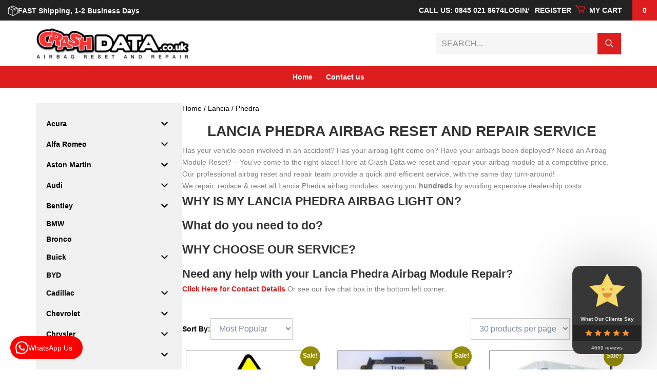

--- FILE ---
content_type: text/html; charset=UTF-8
request_url: https://crashdata.co.uk/product-category/lancia/phedra/
body_size: 46178
content:
<!doctype html>
<html lang="en-GB" prefix="og: https://ogp.me/ns#" >
<head>
<meta charset="UTF-8"/>
<meta name="viewport" content="width=device-width, initial-scale=1"/>
<title>Phedra Archives - Crash Data Airbag Module Reset</title>
<meta name="description" content="Lancia Phedra Airbag Reset and Repair Service Has your vehicle been involved in an accident? Has your airbag light come on? Have your airbags been deployed? Need an Airbag Module Reset? - You&#039;ve come to the right place! Here at Crash Data we reset and repair your airbag module at a competitive price. Our professional airbag reset and repair team provide a quick and efficient service, with the same day turn-around! We repair, replace &amp; reset all Lancia Phedra airbag modules; saving you hundreds by avoiding expensive dealership costs. Why is my Lancia Phedra airbag light on? Your airbag light may have come on for various reasons. Most of the time it is due to an airbag fault, but it could be related to the airbag module itself. Your airbag light could be on due to the following issues: Crash sensors fault Crash data stored Airbags deployed Wiring harness problem Miscommunication or no communication Faulty airbag clockspring Faulty seat belt pretensioners Had a bump Flat car battery Damaged circuit board While these are the most common faults, your airbag light may be on for other reasons. Regardless of what it is, you should always scan your system using an OBD airbag scanner to read and obtain the codes. If you do not own an OBD airbag scanner, you can get this diagnosed at any local garage. If you work with cars often, we recommend investing in an OBD airbag scan tool to scan the system and retrieve codes whenever your airbag light is on. What do you need to do? Locate and remove your airbag module Search for your part number using the search bar in the top corner. Use &quot;click to repair&quot; button and follow the checkout process Place the airbag module into a padded envelope and post to us. We receive your airbag module, repair it the same day and post back out to you Receive back your repaired airbag module ready to be re-fitted. If you are unsure about anything get in touch using our telephone number, email or our online chat rooms and we will try our best to help you. Why choose our service? &gt; Excellent value &gt; Speedy &amp; professional service&gt; Hassle free&gt; Repairing airbag modules since 2004&gt; Excellent customer feedback&gt; Free and honest advice Need any help with your Lancia Phedra Airbag Module Repair? Click Here for Contact Details Or see our live chat box in the bottom left corner."/>
<meta name="robots" content="follow, index, max-snippet:-1, max-video-preview:-1, max-image-preview:large"/>
<link rel="canonical" href="https://crashdata.co.uk/product-category/lancia/phedra/"/>
<meta property="og:locale" content="en_GB"/>
<meta property="og:type" content="article"/>
<meta property="og:title" content="Phedra Archives - Crash Data Airbag Module Reset"/>
<meta property="og:description" content="Lancia Phedra Airbag Reset and Repair Service Has your vehicle been involved in an accident? Has your airbag light come on? Have your airbags been deployed? Need an Airbag Module Reset? - You&#039;ve come to the right place! Here at Crash Data we reset and repair your airbag module at a competitive price. Our professional airbag reset and repair team provide a quick and efficient service, with the same day turn-around! We repair, replace &amp; reset all Lancia Phedra airbag modules; saving you hundreds by avoiding expensive dealership costs. Why is my Lancia Phedra airbag light on? Your airbag light may have come on for various reasons. Most of the time it is due to an airbag fault, but it could be related to the airbag module itself. Your airbag light could be on due to the following issues: Crash sensors fault Crash data stored Airbags deployed Wiring harness problem Miscommunication or no communication Faulty airbag clockspring Faulty seat belt pretensioners Had a bump Flat car battery Damaged circuit board While these are the most common faults, your airbag light may be on for other reasons. Regardless of what it is, you should always scan your system using an OBD airbag scanner to read and obtain the codes. If you do not own an OBD airbag scanner, you can get this diagnosed at any local garage. If you work with cars often, we recommend investing in an OBD airbag scan tool to scan the system and retrieve codes whenever your airbag light is on. What do you need to do? Locate and remove your airbag module Search for your part number using the search bar in the top corner. Use &quot;click to repair&quot; button and follow the checkout process Place the airbag module into a padded envelope and post to us. We receive your airbag module, repair it the same day and post back out to you Receive back your repaired airbag module ready to be re-fitted. If you are unsure about anything get in touch using our telephone number, email or our online chat rooms and we will try our best to help you. Why choose our service? &gt; Excellent value &gt; Speedy &amp; professional service&gt; Hassle free&gt; Repairing airbag modules since 2004&gt; Excellent customer feedback&gt; Free and honest advice Need any help with your Lancia Phedra Airbag Module Repair? Click Here for Contact Details Or see our live chat box in the bottom left corner."/>
<meta property="og:url" content="https://crashdata.co.uk/product-category/lancia/phedra/"/>
<meta property="og:site_name" content="Crash Data Airbag Module Repair &amp; Reset"/>
<meta property="article:publisher" content="https://www.facebook.com/AirbagModuleReset"/>
<meta name="twitter:card" content="summary_large_image"/>
<meta name="twitter:title" content="Phedra Archives - Crash Data Airbag Module Reset"/>
<meta name="twitter:description" content="Lancia Phedra Airbag Reset and Repair Service Has your vehicle been involved in an accident? Has your airbag light come on? Have your airbags been deployed? Need an Airbag Module Reset? - You&#039;ve come to the right place! Here at Crash Data we reset and repair your airbag module at a competitive price. Our professional airbag reset and repair team provide a quick and efficient service, with the same day turn-around! We repair, replace &amp; reset all Lancia Phedra airbag modules; saving you hundreds by avoiding expensive dealership costs. Why is my Lancia Phedra airbag light on? Your airbag light may have come on for various reasons. Most of the time it is due to an airbag fault, but it could be related to the airbag module itself. Your airbag light could be on due to the following issues: Crash sensors fault Crash data stored Airbags deployed Wiring harness problem Miscommunication or no communication Faulty airbag clockspring Faulty seat belt pretensioners Had a bump Flat car battery Damaged circuit board While these are the most common faults, your airbag light may be on for other reasons. Regardless of what it is, you should always scan your system using an OBD airbag scanner to read and obtain the codes. If you do not own an OBD airbag scanner, you can get this diagnosed at any local garage. If you work with cars often, we recommend investing in an OBD airbag scan tool to scan the system and retrieve codes whenever your airbag light is on. What do you need to do? Locate and remove your airbag module Search for your part number using the search bar in the top corner. Use &quot;click to repair&quot; button and follow the checkout process Place the airbag module into a padded envelope and post to us. We receive your airbag module, repair it the same day and post back out to you Receive back your repaired airbag module ready to be re-fitted. If you are unsure about anything get in touch using our telephone number, email or our online chat rooms and we will try our best to help you. Why choose our service? &gt; Excellent value &gt; Speedy &amp; professional service&gt; Hassle free&gt; Repairing airbag modules since 2004&gt; Excellent customer feedback&gt; Free and honest advice Need any help with your Lancia Phedra Airbag Module Repair? Click Here for Contact Details Or see our live chat box in the bottom left corner."/>
<meta name="twitter:site" content="@crashdata"/>
<meta name="twitter:label1" content="Products"/>
<meta name="twitter:data1" content="3"/>
<script type="application/ld+json" class="rank-math-schema-pro">{"@context":"https://schema.org","@graph":[{"@type":"Organization","@id":"https://crashdata.co.uk/#organization","name":"Crash Data Airbag Module Repair &amp; Reset","sameAs":["https://www.facebook.com/AirbagModuleReset","https://twitter.com/crashdata","https://www.instagram.com/airbagreset/"]},{"@type":"WebSite","@id":"https://crashdata.co.uk/#website","url":"https://crashdata.co.uk","name":"Crash Data Airbag Module Repair &amp; Reset","alternateName":"Crash Data","publisher":{"@id":"https://crashdata.co.uk/#organization"},"inLanguage":"en-GB"},{"@type":"BreadcrumbList","@id":"https://crashdata.co.uk/product-category/lancia/phedra/#breadcrumb","itemListElement":[{"@type":"ListItem","position":"1","item":{"@id":"https://crashdata.co.uk","name":"Home"}},{"@type":"ListItem","position":"2","item":{"@id":"https://crashdata.co.uk/product-category/lancia/phedra/","name":"Phedra"}}]},{"@type":"CollectionPage","@id":"https://crashdata.co.uk/product-category/lancia/phedra/#webpage","url":"https://crashdata.co.uk/product-category/lancia/phedra/","name":"Phedra Archives - Crash Data Airbag Module Reset","isPartOf":{"@id":"https://crashdata.co.uk/#website"},"inLanguage":"en-GB","breadcrumb":{"@id":"https://crashdata.co.uk/product-category/lancia/phedra/#breadcrumb"}}]}</script>
<link rel="alternate" type="application/rss+xml" title="Crash Data Airbag Module Reset &raquo; Feed" href="https://crashdata.co.uk/feed/"/>
<link rel="alternate" type="application/rss+xml" title="Crash Data Airbag Module Reset &raquo; Comments Feed" href="https://crashdata.co.uk/comments/feed/"/>
<link rel="alternate" type="application/rss+xml" title="Crash Data Airbag Module Reset &raquo; Phedra Category Feed" href="https://crashdata.co.uk/product-category/lancia/phedra/feed/"/>
<style id='wp-img-auto-sizes-contain-inline-css'>img:is([sizes=auto i],[sizes^="auto," i]){contain-intrinsic-size:3000px 1500px}</style>
<link rel="stylesheet" type="text/css" href="//crashdata.co.uk/wp-content/cache/wpfc-minified/6o0ejk2p/9un37.css" media="all"/>
<style id='wp-block-gallery-inline-css'>.blocks-gallery-grid:not(.has-nested-images),.wp-block-gallery:not(.has-nested-images){display:flex;flex-wrap:wrap;list-style-type:none;margin:0;padding:0}.blocks-gallery-grid:not(.has-nested-images) .blocks-gallery-image,.blocks-gallery-grid:not(.has-nested-images) .blocks-gallery-item,.wp-block-gallery:not(.has-nested-images) .blocks-gallery-image,.wp-block-gallery:not(.has-nested-images) .blocks-gallery-item{display:flex;flex-direction:column;flex-grow:1;justify-content:center;margin:0 1em 1em 0;position:relative;width:calc(50% - 1em)}.blocks-gallery-grid:not(.has-nested-images) .blocks-gallery-image:nth-of-type(2n),.blocks-gallery-grid:not(.has-nested-images) .blocks-gallery-item:nth-of-type(2n),.wp-block-gallery:not(.has-nested-images) .blocks-gallery-image:nth-of-type(2n),.wp-block-gallery:not(.has-nested-images) .blocks-gallery-item:nth-of-type(2n){margin-right:0}.blocks-gallery-grid:not(.has-nested-images) .blocks-gallery-image figure,.blocks-gallery-grid:not(.has-nested-images) .blocks-gallery-item figure,.wp-block-gallery:not(.has-nested-images) .blocks-gallery-image figure,.wp-block-gallery:not(.has-nested-images) .blocks-gallery-item figure{align-items:flex-end;display:flex;height:100%;justify-content:flex-start;margin:0}.blocks-gallery-grid:not(.has-nested-images) .blocks-gallery-image img,.blocks-gallery-grid:not(.has-nested-images) .blocks-gallery-item img,.wp-block-gallery:not(.has-nested-images) .blocks-gallery-image img,.wp-block-gallery:not(.has-nested-images) .blocks-gallery-item img{display:block;height:auto;max-width:100%;width:auto}.blocks-gallery-grid:not(.has-nested-images) .blocks-gallery-image figcaption,.blocks-gallery-grid:not(.has-nested-images) .blocks-gallery-item figcaption,.wp-block-gallery:not(.has-nested-images) .blocks-gallery-image figcaption,.wp-block-gallery:not(.has-nested-images) .blocks-gallery-item figcaption{background:linear-gradient(0deg,#000000b3,#0000004d 70%,#0000);bottom:0;box-sizing:border-box;color:#fff;font-size:.8em;margin:0;max-height:100%;overflow:auto;padding:3em .77em .7em;position:absolute;text-align:center;width:100%;z-index:2}.blocks-gallery-grid:not(.has-nested-images) .blocks-gallery-image figcaption img,.blocks-gallery-grid:not(.has-nested-images) .blocks-gallery-item figcaption img,.wp-block-gallery:not(.has-nested-images) .blocks-gallery-image figcaption img,.wp-block-gallery:not(.has-nested-images) .blocks-gallery-item figcaption img{display:inline}.blocks-gallery-grid:not(.has-nested-images) figcaption,.wp-block-gallery:not(.has-nested-images) figcaption{flex-grow:1}.blocks-gallery-grid:not(.has-nested-images).is-cropped .blocks-gallery-image a,.blocks-gallery-grid:not(.has-nested-images).is-cropped .blocks-gallery-image img,.blocks-gallery-grid:not(.has-nested-images).is-cropped .blocks-gallery-item a,.blocks-gallery-grid:not(.has-nested-images).is-cropped .blocks-gallery-item img,.wp-block-gallery:not(.has-nested-images).is-cropped .blocks-gallery-image a,.wp-block-gallery:not(.has-nested-images).is-cropped .blocks-gallery-image img,.wp-block-gallery:not(.has-nested-images).is-cropped .blocks-gallery-item a,.wp-block-gallery:not(.has-nested-images).is-cropped .blocks-gallery-item img{flex:1;height:100%;object-fit:cover;width:100%}.blocks-gallery-grid:not(.has-nested-images).columns-1 .blocks-gallery-image,.blocks-gallery-grid:not(.has-nested-images).columns-1 .blocks-gallery-item,.wp-block-gallery:not(.has-nested-images).columns-1 .blocks-gallery-image,.wp-block-gallery:not(.has-nested-images).columns-1 .blocks-gallery-item{margin-right:0;width:100%}@media(min-width:600px){.blocks-gallery-grid:not(.has-nested-images).columns-3 .blocks-gallery-image,.blocks-gallery-grid:not(.has-nested-images).columns-3 .blocks-gallery-item,.wp-block-gallery:not(.has-nested-images).columns-3 .blocks-gallery-image,.wp-block-gallery:not(.has-nested-images).columns-3 .blocks-gallery-item{margin-right:1em;width:calc(33.33333% - .66667em)}.blocks-gallery-grid:not(.has-nested-images).columns-4 .blocks-gallery-image,.blocks-gallery-grid:not(.has-nested-images).columns-4 .blocks-gallery-item,.wp-block-gallery:not(.has-nested-images).columns-4 .blocks-gallery-image,.wp-block-gallery:not(.has-nested-images).columns-4 .blocks-gallery-item{margin-right:1em;width:calc(25% - .75em)}.blocks-gallery-grid:not(.has-nested-images).columns-5 .blocks-gallery-image,.blocks-gallery-grid:not(.has-nested-images).columns-5 .blocks-gallery-item,.wp-block-gallery:not(.has-nested-images).columns-5 .blocks-gallery-image,.wp-block-gallery:not(.has-nested-images).columns-5 .blocks-gallery-item{margin-right:1em;width:calc(20% - .8em)}.blocks-gallery-grid:not(.has-nested-images).columns-6 .blocks-gallery-image,.blocks-gallery-grid:not(.has-nested-images).columns-6 .blocks-gallery-item,.wp-block-gallery:not(.has-nested-images).columns-6 .blocks-gallery-image,.wp-block-gallery:not(.has-nested-images).columns-6 .blocks-gallery-item{margin-right:1em;width:calc(16.66667% - .83333em)}.blocks-gallery-grid:not(.has-nested-images).columns-7 .blocks-gallery-image,.blocks-gallery-grid:not(.has-nested-images).columns-7 .blocks-gallery-item,.wp-block-gallery:not(.has-nested-images).columns-7 .blocks-gallery-image,.wp-block-gallery:not(.has-nested-images).columns-7 .blocks-gallery-item{margin-right:1em;width:calc(14.28571% - .85714em)}.blocks-gallery-grid:not(.has-nested-images).columns-8 .blocks-gallery-image,.blocks-gallery-grid:not(.has-nested-images).columns-8 .blocks-gallery-item,.wp-block-gallery:not(.has-nested-images).columns-8 .blocks-gallery-image,.wp-block-gallery:not(.has-nested-images).columns-8 .blocks-gallery-item{margin-right:1em;width:calc(12.5% - .875em)}.blocks-gallery-grid:not(.has-nested-images).columns-1 .blocks-gallery-image:nth-of-type(1n),.blocks-gallery-grid:not(.has-nested-images).columns-1 .blocks-gallery-item:nth-of-type(1n),.blocks-gallery-grid:not(.has-nested-images).columns-2 .blocks-gallery-image:nth-of-type(2n),.blocks-gallery-grid:not(.has-nested-images).columns-2 .blocks-gallery-item:nth-of-type(2n),.blocks-gallery-grid:not(.has-nested-images).columns-3 .blocks-gallery-image:nth-of-type(3n),.blocks-gallery-grid:not(.has-nested-images).columns-3 .blocks-gallery-item:nth-of-type(3n),.blocks-gallery-grid:not(.has-nested-images).columns-4 .blocks-gallery-image:nth-of-type(4n),.blocks-gallery-grid:not(.has-nested-images).columns-4 .blocks-gallery-item:nth-of-type(4n),.blocks-gallery-grid:not(.has-nested-images).columns-5 .blocks-gallery-image:nth-of-type(5n),.blocks-gallery-grid:not(.has-nested-images).columns-5 .blocks-gallery-item:nth-of-type(5n),.blocks-gallery-grid:not(.has-nested-images).columns-6 .blocks-gallery-image:nth-of-type(6n),.blocks-gallery-grid:not(.has-nested-images).columns-6 .blocks-gallery-item:nth-of-type(6n),.blocks-gallery-grid:not(.has-nested-images).columns-7 .blocks-gallery-image:nth-of-type(7n),.blocks-gallery-grid:not(.has-nested-images).columns-7 .blocks-gallery-item:nth-of-type(7n),.blocks-gallery-grid:not(.has-nested-images).columns-8 .blocks-gallery-image:nth-of-type(8n),.blocks-gallery-grid:not(.has-nested-images).columns-8 .blocks-gallery-item:nth-of-type(8n),.wp-block-gallery:not(.has-nested-images).columns-1 .blocks-gallery-image:nth-of-type(1n),.wp-block-gallery:not(.has-nested-images).columns-1 .blocks-gallery-item:nth-of-type(1n),.wp-block-gallery:not(.has-nested-images).columns-2 .blocks-gallery-image:nth-of-type(2n),.wp-block-gallery:not(.has-nested-images).columns-2 .blocks-gallery-item:nth-of-type(2n),.wp-block-gallery:not(.has-nested-images).columns-3 .blocks-gallery-image:nth-of-type(3n),.wp-block-gallery:not(.has-nested-images).columns-3 .blocks-gallery-item:nth-of-type(3n),.wp-block-gallery:not(.has-nested-images).columns-4 .blocks-gallery-image:nth-of-type(4n),.wp-block-gallery:not(.has-nested-images).columns-4 .blocks-gallery-item:nth-of-type(4n),.wp-block-gallery:not(.has-nested-images).columns-5 .blocks-gallery-image:nth-of-type(5n),.wp-block-gallery:not(.has-nested-images).columns-5 .blocks-gallery-item:nth-of-type(5n),.wp-block-gallery:not(.has-nested-images).columns-6 .blocks-gallery-image:nth-of-type(6n),.wp-block-gallery:not(.has-nested-images).columns-6 .blocks-gallery-item:nth-of-type(6n),.wp-block-gallery:not(.has-nested-images).columns-7 .blocks-gallery-image:nth-of-type(7n),.wp-block-gallery:not(.has-nested-images).columns-7 .blocks-gallery-item:nth-of-type(7n),.wp-block-gallery:not(.has-nested-images).columns-8 .blocks-gallery-image:nth-of-type(8n),.wp-block-gallery:not(.has-nested-images).columns-8 .blocks-gallery-item:nth-of-type(8n){margin-right:0}}.blocks-gallery-grid:not(.has-nested-images) .blocks-gallery-image:last-child,.blocks-gallery-grid:not(.has-nested-images) .blocks-gallery-item:last-child,.wp-block-gallery:not(.has-nested-images) .blocks-gallery-image:last-child,.wp-block-gallery:not(.has-nested-images) .blocks-gallery-item:last-child{margin-right:0}.blocks-gallery-grid:not(.has-nested-images).alignleft,.blocks-gallery-grid:not(.has-nested-images).alignright,.wp-block-gallery:not(.has-nested-images).alignleft,.wp-block-gallery:not(.has-nested-images).alignright{max-width:420px;width:100%}.blocks-gallery-grid:not(.has-nested-images).aligncenter .blocks-gallery-item figure,.wp-block-gallery:not(.has-nested-images).aligncenter .blocks-gallery-item figure{justify-content:center}.wp-block-gallery:not(.is-cropped) .blocks-gallery-item{align-self:flex-start}figure.wp-block-gallery.has-nested-images{align-items:normal}.wp-block-gallery.has-nested-images figure.wp-block-image:not(#individual-image){margin:0;width:calc(50% - var(--wp--style--unstable-gallery-gap, 16px)/2)}.wp-block-gallery.has-nested-images figure.wp-block-image{box-sizing:border-box;display:flex;flex-direction:column;flex-grow:1;justify-content:center;max-width:100%;position:relative}.wp-block-gallery.has-nested-images figure.wp-block-image>a,.wp-block-gallery.has-nested-images figure.wp-block-image>div{flex-direction:column;flex-grow:1;margin:0}.wp-block-gallery.has-nested-images figure.wp-block-image img{display:block;height:auto;max-width:100%!important;width:auto}.wp-block-gallery.has-nested-images figure.wp-block-image figcaption,.wp-block-gallery.has-nested-images figure.wp-block-image:has(figcaption):before{bottom:0;left:0;max-height:100%;position:absolute;right:0}.wp-block-gallery.has-nested-images figure.wp-block-image:has(figcaption):before{backdrop-filter:blur(3px);content:"";height:100%;-webkit-mask-image:linear-gradient(0deg,#000 20%,#0000);mask-image:linear-gradient(0deg,#000 20%,#0000);max-height:40%;pointer-events:none}.wp-block-gallery.has-nested-images figure.wp-block-image figcaption{box-sizing:border-box;color:#fff;font-size:13px;margin:0;overflow:auto;padding:1em;text-align:center;text-shadow:0 0 1.5px #000}.wp-block-gallery.has-nested-images figure.wp-block-image figcaption::-webkit-scrollbar{height:12px;width:12px}.wp-block-gallery.has-nested-images figure.wp-block-image figcaption::-webkit-scrollbar-track{background-color:initial}.wp-block-gallery.has-nested-images figure.wp-block-image figcaption::-webkit-scrollbar-thumb{background-clip:padding-box;background-color:initial;border:3px solid #0000;border-radius:8px}.wp-block-gallery.has-nested-images figure.wp-block-image figcaption:focus-within::-webkit-scrollbar-thumb,.wp-block-gallery.has-nested-images figure.wp-block-image figcaption:focus::-webkit-scrollbar-thumb,.wp-block-gallery.has-nested-images figure.wp-block-image figcaption:hover::-webkit-scrollbar-thumb{background-color:#fffc}.wp-block-gallery.has-nested-images figure.wp-block-image figcaption{scrollbar-color:#0000 #0000;scrollbar-gutter:stable both-edges;scrollbar-width:thin}.wp-block-gallery.has-nested-images figure.wp-block-image figcaption:focus,.wp-block-gallery.has-nested-images figure.wp-block-image figcaption:focus-within,.wp-block-gallery.has-nested-images figure.wp-block-image figcaption:hover{scrollbar-color:#fffc #0000}.wp-block-gallery.has-nested-images figure.wp-block-image figcaption{will-change:transform}@media (hover:none){.wp-block-gallery.has-nested-images figure.wp-block-image figcaption{scrollbar-color:#fffc #0000}}.wp-block-gallery.has-nested-images figure.wp-block-image figcaption{background:linear-gradient(0deg,#0006,#0000)}.wp-block-gallery.has-nested-images figure.wp-block-image figcaption img{display:inline}.wp-block-gallery.has-nested-images figure.wp-block-image figcaption a{color:inherit}.wp-block-gallery.has-nested-images figure.wp-block-image.has-custom-border img{box-sizing:border-box}.wp-block-gallery.has-nested-images figure.wp-block-image.has-custom-border>a,.wp-block-gallery.has-nested-images figure.wp-block-image.has-custom-border>div,.wp-block-gallery.has-nested-images figure.wp-block-image.is-style-rounded>a,.wp-block-gallery.has-nested-images figure.wp-block-image.is-style-rounded>div{flex:1 1 auto}.wp-block-gallery.has-nested-images figure.wp-block-image.has-custom-border figcaption,.wp-block-gallery.has-nested-images figure.wp-block-image.is-style-rounded figcaption{background:none;color:inherit;flex:initial;margin:0;padding:10px 10px 9px;position:relative;text-shadow:none}.wp-block-gallery.has-nested-images figure.wp-block-image.has-custom-border:before,.wp-block-gallery.has-nested-images figure.wp-block-image.is-style-rounded:before{content:none}.wp-block-gallery.has-nested-images figcaption{flex-basis:100%;flex-grow:1;text-align:center}.wp-block-gallery.has-nested-images:not(.is-cropped) figure.wp-block-image:not(#individual-image){margin-bottom:auto;margin-top:0}.wp-block-gallery.has-nested-images.is-cropped figure.wp-block-image:not(#individual-image){align-self:inherit}.wp-block-gallery.has-nested-images.is-cropped figure.wp-block-image:not(#individual-image)>a,.wp-block-gallery.has-nested-images.is-cropped figure.wp-block-image:not(#individual-image)>div:not(.components-drop-zone){display:flex}.wp-block-gallery.has-nested-images.is-cropped figure.wp-block-image:not(#individual-image) a,.wp-block-gallery.has-nested-images.is-cropped figure.wp-block-image:not(#individual-image) img{flex:1 0 0%;height:100%;object-fit:cover;width:100%}.wp-block-gallery.has-nested-images.columns-1 figure.wp-block-image:not(#individual-image){width:100%}@media(min-width:600px){.wp-block-gallery.has-nested-images.columns-3 figure.wp-block-image:not(#individual-image){width:calc(33.33333% - var(--wp--style--unstable-gallery-gap, 16px)*.66667)}.wp-block-gallery.has-nested-images.columns-4 figure.wp-block-image:not(#individual-image){width:calc(25% - var(--wp--style--unstable-gallery-gap, 16px)*.75)}.wp-block-gallery.has-nested-images.columns-5 figure.wp-block-image:not(#individual-image){width:calc(20% - var(--wp--style--unstable-gallery-gap, 16px)*.8)}.wp-block-gallery.has-nested-images.columns-6 figure.wp-block-image:not(#individual-image){width:calc(16.66667% - var(--wp--style--unstable-gallery-gap, 16px)*.83333)}.wp-block-gallery.has-nested-images.columns-7 figure.wp-block-image:not(#individual-image){width:calc(14.28571% - var(--wp--style--unstable-gallery-gap, 16px)*.85714)}.wp-block-gallery.has-nested-images.columns-8 figure.wp-block-image:not(#individual-image){width:calc(12.5% - var(--wp--style--unstable-gallery-gap, 16px)*.875)}.wp-block-gallery.has-nested-images.columns-default figure.wp-block-image:not(#individual-image){width:calc(33.33% - var(--wp--style--unstable-gallery-gap, 16px)*.66667)}.wp-block-gallery.has-nested-images.columns-default figure.wp-block-image:not(#individual-image):first-child:nth-last-child(2),.wp-block-gallery.has-nested-images.columns-default figure.wp-block-image:not(#individual-image):first-child:nth-last-child(2)~figure.wp-block-image:not(#individual-image){width:calc(50% - var(--wp--style--unstable-gallery-gap, 16px)*.5)}.wp-block-gallery.has-nested-images.columns-default figure.wp-block-image:not(#individual-image):first-child:last-child{width:100%}}.wp-block-gallery.has-nested-images.alignleft,.wp-block-gallery.has-nested-images.alignright{max-width:420px;width:100%}.wp-block-gallery.has-nested-images.aligncenter{justify-content:center}</style>
<style id='wp-block-gallery-theme-inline-css'>.blocks-gallery-caption{color:#555;font-size:13px;text-align:center}.is-dark-theme .blocks-gallery-caption{color:#ffffffa6}</style>
<style id='wp-block-heading-inline-css'>h1:where(.wp-block-heading).has-background,h2:where(.wp-block-heading).has-background,h3:where(.wp-block-heading).has-background,h4:where(.wp-block-heading).has-background,h5:where(.wp-block-heading).has-background,h6:where(.wp-block-heading).has-background{padding:1.25em 2.375em}h1.has-text-align-left[style*=writing-mode]:where([style*=vertical-lr]),h1.has-text-align-right[style*=writing-mode]:where([style*=vertical-rl]),h2.has-text-align-left[style*=writing-mode]:where([style*=vertical-lr]),h2.has-text-align-right[style*=writing-mode]:where([style*=vertical-rl]),h3.has-text-align-left[style*=writing-mode]:where([style*=vertical-lr]),h3.has-text-align-right[style*=writing-mode]:where([style*=vertical-rl]),h4.has-text-align-left[style*=writing-mode]:where([style*=vertical-lr]),h4.has-text-align-right[style*=writing-mode]:where([style*=vertical-rl]),h5.has-text-align-left[style*=writing-mode]:where([style*=vertical-lr]),h5.has-text-align-right[style*=writing-mode]:where([style*=vertical-rl]),h6.has-text-align-left[style*=writing-mode]:where([style*=vertical-lr]),h6.has-text-align-right[style*=writing-mode]:where([style*=vertical-rl]){rotate:180deg}</style>
<style id='wp-block-image-inline-css'>.wp-block-image>a,.wp-block-image>figure>a{display:inline-block}.wp-block-image img{box-sizing:border-box;height:auto;max-width:100%;vertical-align:bottom}@media not (prefers-reduced-motion){.wp-block-image img.hide{visibility:hidden}.wp-block-image img.show{animation:show-content-image .4s}}.wp-block-image[style*=border-radius] img,.wp-block-image[style*=border-radius]>a{border-radius:inherit}.wp-block-image.has-custom-border img{box-sizing:border-box}.wp-block-image.aligncenter{text-align:center}.wp-block-image.alignfull>a,.wp-block-image.alignwide>a{width:100%}.wp-block-image.alignfull img,.wp-block-image.alignwide img{height:auto;width:100%}.wp-block-image .aligncenter,.wp-block-image .alignleft,.wp-block-image .alignright,.wp-block-image.aligncenter,.wp-block-image.alignleft,.wp-block-image.alignright{display:table}.wp-block-image .aligncenter>figcaption,.wp-block-image .alignleft>figcaption,.wp-block-image .alignright>figcaption,.wp-block-image.aligncenter>figcaption,.wp-block-image.alignleft>figcaption,.wp-block-image.alignright>figcaption{caption-side:bottom;display:table-caption}.wp-block-image .alignleft{float:left;margin:.5em 1em .5em 0}.wp-block-image .alignright{float:right;margin:.5em 0 .5em 1em}.wp-block-image .aligncenter{margin-left:auto;margin-right:auto}.wp-block-image :where(figcaption){margin-bottom:1em;margin-top:.5em}.wp-block-image.is-style-circle-mask img{border-radius:9999px}@supports ((-webkit-mask-image:none) or (mask-image:none)) or (-webkit-mask-image:none){.wp-block-image.is-style-circle-mask img{border-radius:0;-webkit-mask-image:url('data:image/svg+xml;utf8,<svg viewBox="0 0 100 100" xmlns="http://www.w3.org/2000/svg"><circle cx="50" cy="50" r="50"/></svg>');mask-image:url('data:image/svg+xml;utf8,<svg viewBox="0 0 100 100" xmlns="http://www.w3.org/2000/svg"><circle cx="50" cy="50" r="50"/></svg>');mask-mode:alpha;-webkit-mask-position:center;mask-position:center;-webkit-mask-repeat:no-repeat;mask-repeat:no-repeat;-webkit-mask-size:contain;mask-size:contain}}:root :where(.wp-block-image.is-style-rounded img,.wp-block-image .is-style-rounded img){border-radius:9999px}.wp-block-image figure{margin:0}.wp-lightbox-container{display:flex;flex-direction:column;position:relative}.wp-lightbox-container img{cursor:zoom-in}.wp-lightbox-container img:hover+button{opacity:1}.wp-lightbox-container button{align-items:center;backdrop-filter:blur(16px) saturate(180%);background-color:#5a5a5a40;border:none;border-radius:4px;cursor:zoom-in;display:flex;height:20px;justify-content:center;opacity:0;padding:0;position:absolute;right:16px;text-align:center;top:16px;width:20px;z-index:100}@media not (prefers-reduced-motion){.wp-lightbox-container button{transition:opacity .2s ease}}.wp-lightbox-container button:focus-visible{outline:3px auto #5a5a5a40;outline:3px auto -webkit-focus-ring-color;outline-offset:3px}.wp-lightbox-container button:hover{cursor:pointer;opacity:1}.wp-lightbox-container button:focus{opacity:1}.wp-lightbox-container button:focus,.wp-lightbox-container button:hover,.wp-lightbox-container button:not(:hover):not(:active):not(.has-background){background-color:#5a5a5a40;border:none}.wp-lightbox-overlay{box-sizing:border-box;cursor:zoom-out;height:100vh;left:0;overflow:hidden;position:fixed;top:0;visibility:hidden;width:100%;z-index:100000}.wp-lightbox-overlay .close-button{align-items:center;cursor:pointer;display:flex;justify-content:center;min-height:40px;min-width:40px;padding:0;position:absolute;right:calc(env(safe-area-inset-right) + 16px);top:calc(env(safe-area-inset-top) + 16px);z-index:5000000}.wp-lightbox-overlay .close-button:focus,.wp-lightbox-overlay .close-button:hover,.wp-lightbox-overlay .close-button:not(:hover):not(:active):not(.has-background){background:none;border:none}.wp-lightbox-overlay .lightbox-image-container{height:var(--wp--lightbox-container-height);left:50%;overflow:hidden;position:absolute;top:50%;transform:translate(-50%,-50%);transform-origin:top left;width:var(--wp--lightbox-container-width);z-index:9999999999}.wp-lightbox-overlay .wp-block-image{align-items:center;box-sizing:border-box;display:flex;height:100%;justify-content:center;margin:0;position:relative;transform-origin:0 0;width:100%;z-index:3000000}.wp-lightbox-overlay .wp-block-image img{height:var(--wp--lightbox-image-height);min-height:var(--wp--lightbox-image-height);min-width:var(--wp--lightbox-image-width);width:var(--wp--lightbox-image-width)}.wp-lightbox-overlay .wp-block-image figcaption{display:none}.wp-lightbox-overlay button{background:none;border:none}.wp-lightbox-overlay .scrim{background-color:#fff;height:100%;opacity:.9;position:absolute;width:100%;z-index:2000000}.wp-lightbox-overlay.active{visibility:visible}@media not (prefers-reduced-motion){.wp-lightbox-overlay.active{animation:turn-on-visibility .25s both}.wp-lightbox-overlay.active img{animation:turn-on-visibility .35s both}.wp-lightbox-overlay.show-closing-animation:not(.active){animation:turn-off-visibility .35s both}.wp-lightbox-overlay.show-closing-animation:not(.active) img{animation:turn-off-visibility .25s both}.wp-lightbox-overlay.zoom.active{animation:none;opacity:1;visibility:visible}.wp-lightbox-overlay.zoom.active .lightbox-image-container{animation:lightbox-zoom-in .4s}.wp-lightbox-overlay.zoom.active .lightbox-image-container img{animation:none}.wp-lightbox-overlay.zoom.active .scrim{animation:turn-on-visibility .4s forwards}.wp-lightbox-overlay.zoom.show-closing-animation:not(.active){animation:none}.wp-lightbox-overlay.zoom.show-closing-animation:not(.active) .lightbox-image-container{animation:lightbox-zoom-out .4s}.wp-lightbox-overlay.zoom.show-closing-animation:not(.active) .lightbox-image-container img{animation:none}.wp-lightbox-overlay.zoom.show-closing-animation:not(.active) .scrim{animation:turn-off-visibility .4s forwards}}@keyframes show-content-image{0%{visibility:hidden}99%{visibility:hidden}to{visibility:visible}}@keyframes turn-on-visibility{0%{opacity:0}to{opacity:1}}@keyframes turn-off-visibility{0%{opacity:1;visibility:visible}99%{opacity:0;visibility:visible}to{opacity:0;visibility:hidden}}@keyframes lightbox-zoom-in{0%{transform:translate(calc((-100vw + var(--wp--lightbox-scrollbar-width))/2 + var(--wp--lightbox-initial-left-position)),calc(-50vh + var(--wp--lightbox-initial-top-position))) scale(var(--wp--lightbox-scale))}to{transform:translate(-50%,-50%) scale(1)}}@keyframes lightbox-zoom-out{0%{transform:translate(-50%,-50%) scale(1);visibility:visible}99%{visibility:visible}to{transform:translate(calc((-100vw + var(--wp--lightbox-scrollbar-width))/2 + var(--wp--lightbox-initial-left-position)),calc(-50vh + var(--wp--lightbox-initial-top-position))) scale(var(--wp--lightbox-scale));visibility:hidden}}</style>
<style id='wp-block-image-theme-inline-css'>:root :where(.wp-block-image figcaption){color:#555;font-size:13px;text-align:center}.is-dark-theme :root :where(.wp-block-image figcaption){color:#ffffffa6}.wp-block-image{margin:0 0 1em}</style>
<style id='wp-block-paragraph-inline-css'>.is-small-text{font-size:.875em}.is-regular-text{font-size:1em}.is-large-text{font-size:2.25em}.is-larger-text{font-size:3em}.has-drop-cap:not(:focus):first-letter{float:left;font-size:8.4em;font-style:normal;font-weight:100;line-height:.68;margin:.05em .1em 0 0;text-transform:uppercase}body.rtl .has-drop-cap:not(:focus):first-letter{float:none;margin-left:.1em}p.has-drop-cap.has-background{overflow:hidden}:root :where(p.has-background){padding:1.25em 2.375em}:where(p.has-text-color:not(.has-link-color)) a{color:inherit}p.has-text-align-left[style*="writing-mode:vertical-lr"],p.has-text-align-right[style*="writing-mode:vertical-rl"]{rotate:180deg}</style>
<link rel="stylesheet" type="text/css" href="//crashdata.co.uk/wp-content/cache/wpfc-minified/7w3r8dxl/9un37.css" media="all"/>
<style id='global-styles-inline-css'>:root{--wp--preset--aspect-ratio--square:1;--wp--preset--aspect-ratio--4-3:4/3;--wp--preset--aspect-ratio--3-4:3/4;--wp--preset--aspect-ratio--3-2:3/2;--wp--preset--aspect-ratio--2-3:2/3;--wp--preset--aspect-ratio--16-9:16/9;--wp--preset--aspect-ratio--9-16:9/16;--wp--preset--color--black:#000000;--wp--preset--color--cyan-bluish-gray:#abb8c3;--wp--preset--color--white:#FFFFFF;--wp--preset--color--pale-pink:#f78da7;--wp--preset--color--vivid-red:#cf2e2e;--wp--preset--color--luminous-vivid-orange:#ff6900;--wp--preset--color--luminous-vivid-amber:#fcb900;--wp--preset--color--light-green-cyan:#7bdcb5;--wp--preset--color--vivid-green-cyan:#00d084;--wp--preset--color--pale-cyan-blue:#8ed1fc;--wp--preset--color--vivid-cyan-blue:#0693e3;--wp--preset--color--vivid-purple:#9b51e0;--wp--preset--color--dark-gray:#28303D;--wp--preset--color--gray:#39414D;--wp--preset--color--green:#D1E4DD;--wp--preset--color--blue:#D1DFE4;--wp--preset--color--purple:#D1D1E4;--wp--preset--color--red:#E4D1D1;--wp--preset--color--orange:#E4DAD1;--wp--preset--color--yellow:#EEEADD;--wp--preset--gradient--vivid-cyan-blue-to-vivid-purple:linear-gradient(135deg,rgb(6,147,227) 0%,rgb(155,81,224) 100%);--wp--preset--gradient--light-green-cyan-to-vivid-green-cyan:linear-gradient(135deg,rgb(122,220,180) 0%,rgb(0,208,130) 100%);--wp--preset--gradient--luminous-vivid-amber-to-luminous-vivid-orange:linear-gradient(135deg,rgb(252,185,0) 0%,rgb(255,105,0) 100%);--wp--preset--gradient--luminous-vivid-orange-to-vivid-red:linear-gradient(135deg,rgb(255,105,0) 0%,rgb(207,46,46) 100%);--wp--preset--gradient--very-light-gray-to-cyan-bluish-gray:linear-gradient(135deg,rgb(238,238,238) 0%,rgb(169,184,195) 100%);--wp--preset--gradient--cool-to-warm-spectrum:linear-gradient(135deg,rgb(74,234,220) 0%,rgb(151,120,209) 20%,rgb(207,42,186) 40%,rgb(238,44,130) 60%,rgb(251,105,98) 80%,rgb(254,248,76) 100%);--wp--preset--gradient--blush-light-purple:linear-gradient(135deg,rgb(255,206,236) 0%,rgb(152,150,240) 100%);--wp--preset--gradient--blush-bordeaux:linear-gradient(135deg,rgb(254,205,165) 0%,rgb(254,45,45) 50%,rgb(107,0,62) 100%);--wp--preset--gradient--luminous-dusk:linear-gradient(135deg,rgb(255,203,112) 0%,rgb(199,81,192) 50%,rgb(65,88,208) 100%);--wp--preset--gradient--pale-ocean:linear-gradient(135deg,rgb(255,245,203) 0%,rgb(182,227,212) 50%,rgb(51,167,181) 100%);--wp--preset--gradient--electric-grass:linear-gradient(135deg,rgb(202,248,128) 0%,rgb(113,206,126) 100%);--wp--preset--gradient--midnight:linear-gradient(135deg,rgb(2,3,129) 0%,rgb(40,116,252) 100%);--wp--preset--gradient--purple-to-yellow:linear-gradient(160deg, #D1D1E4 0%, #EEEADD 100%);--wp--preset--gradient--yellow-to-purple:linear-gradient(160deg, #EEEADD 0%, #D1D1E4 100%);--wp--preset--gradient--green-to-yellow:linear-gradient(160deg, #D1E4DD 0%, #EEEADD 100%);--wp--preset--gradient--yellow-to-green:linear-gradient(160deg, #EEEADD 0%, #D1E4DD 100%);--wp--preset--gradient--red-to-yellow:linear-gradient(160deg, #E4D1D1 0%, #EEEADD 100%);--wp--preset--gradient--yellow-to-red:linear-gradient(160deg, #EEEADD 0%, #E4D1D1 100%);--wp--preset--gradient--purple-to-red:linear-gradient(160deg, #D1D1E4 0%, #E4D1D1 100%);--wp--preset--gradient--red-to-purple:linear-gradient(160deg, #E4D1D1 0%, #D1D1E4 100%);--wp--preset--font-size--small:18px;--wp--preset--font-size--medium:20px;--wp--preset--font-size--large:24px;--wp--preset--font-size--x-large:42px;--wp--preset--font-size--extra-small:16px;--wp--preset--font-size--normal:20px;--wp--preset--font-size--extra-large:40px;--wp--preset--font-size--huge:96px;--wp--preset--font-size--gigantic:144px;--wp--preset--spacing--20:0.44rem;--wp--preset--spacing--30:0.67rem;--wp--preset--spacing--40:1rem;--wp--preset--spacing--50:1.5rem;--wp--preset--spacing--60:2.25rem;--wp--preset--spacing--70:3.38rem;--wp--preset--spacing--80:5.06rem;--wp--preset--shadow--natural:6px 6px 9px rgba(0, 0, 0, 0.2);--wp--preset--shadow--deep:12px 12px 50px rgba(0, 0, 0, 0.4);--wp--preset--shadow--sharp:6px 6px 0px rgba(0, 0, 0, 0.2);--wp--preset--shadow--outlined:6px 6px 0px -3px rgb(255, 255, 255), 6px 6px rgb(0, 0, 0);--wp--preset--shadow--crisp:6px 6px 0px rgb(0, 0, 0);}:where(.is-layout-flex){gap:0.5em;}:where(.is-layout-grid){gap:0.5em;}body .is-layout-flex{display:flex;}.is-layout-flex{flex-wrap:wrap;align-items:center;}.is-layout-flex > :is(*, div){margin:0;}body .is-layout-grid{display:grid;}.is-layout-grid > :is(*, div){margin:0;}:where(.wp-block-columns.is-layout-flex){gap:2em;}:where(.wp-block-columns.is-layout-grid){gap:2em;}:where(.wp-block-post-template.is-layout-flex){gap:1.25em;}:where(.wp-block-post-template.is-layout-grid){gap:1.25em;}.has-black-color{color:var(--wp--preset--color--black) !important;}.has-cyan-bluish-gray-color{color:var(--wp--preset--color--cyan-bluish-gray) !important;}.has-white-color{color:var(--wp--preset--color--white) !important;}.has-pale-pink-color{color:var(--wp--preset--color--pale-pink) !important;}.has-vivid-red-color{color:var(--wp--preset--color--vivid-red) !important;}.has-luminous-vivid-orange-color{color:var(--wp--preset--color--luminous-vivid-orange) !important;}.has-luminous-vivid-amber-color{color:var(--wp--preset--color--luminous-vivid-amber) !important;}.has-light-green-cyan-color{color:var(--wp--preset--color--light-green-cyan) !important;}.has-vivid-green-cyan-color{color:var(--wp--preset--color--vivid-green-cyan) !important;}.has-pale-cyan-blue-color{color:var(--wp--preset--color--pale-cyan-blue) !important;}.has-vivid-cyan-blue-color{color:var(--wp--preset--color--vivid-cyan-blue) !important;}.has-vivid-purple-color{color:var(--wp--preset--color--vivid-purple) !important;}.has-black-background-color{background-color:var(--wp--preset--color--black) !important;}.has-cyan-bluish-gray-background-color{background-color:var(--wp--preset--color--cyan-bluish-gray) !important;}.has-white-background-color{background-color:var(--wp--preset--color--white) !important;}.has-pale-pink-background-color{background-color:var(--wp--preset--color--pale-pink) !important;}.has-vivid-red-background-color{background-color:var(--wp--preset--color--vivid-red) !important;}.has-luminous-vivid-orange-background-color{background-color:var(--wp--preset--color--luminous-vivid-orange) !important;}.has-luminous-vivid-amber-background-color{background-color:var(--wp--preset--color--luminous-vivid-amber) !important;}.has-light-green-cyan-background-color{background-color:var(--wp--preset--color--light-green-cyan) !important;}.has-vivid-green-cyan-background-color{background-color:var(--wp--preset--color--vivid-green-cyan) !important;}.has-pale-cyan-blue-background-color{background-color:var(--wp--preset--color--pale-cyan-blue) !important;}.has-vivid-cyan-blue-background-color{background-color:var(--wp--preset--color--vivid-cyan-blue) !important;}.has-vivid-purple-background-color{background-color:var(--wp--preset--color--vivid-purple) !important;}.has-black-border-color{border-color:var(--wp--preset--color--black) !important;}.has-cyan-bluish-gray-border-color{border-color:var(--wp--preset--color--cyan-bluish-gray) !important;}.has-white-border-color{border-color:var(--wp--preset--color--white) !important;}.has-pale-pink-border-color{border-color:var(--wp--preset--color--pale-pink) !important;}.has-vivid-red-border-color{border-color:var(--wp--preset--color--vivid-red) !important;}.has-luminous-vivid-orange-border-color{border-color:var(--wp--preset--color--luminous-vivid-orange) !important;}.has-luminous-vivid-amber-border-color{border-color:var(--wp--preset--color--luminous-vivid-amber) !important;}.has-light-green-cyan-border-color{border-color:var(--wp--preset--color--light-green-cyan) !important;}.has-vivid-green-cyan-border-color{border-color:var(--wp--preset--color--vivid-green-cyan) !important;}.has-pale-cyan-blue-border-color{border-color:var(--wp--preset--color--pale-cyan-blue) !important;}.has-vivid-cyan-blue-border-color{border-color:var(--wp--preset--color--vivid-cyan-blue) !important;}.has-vivid-purple-border-color{border-color:var(--wp--preset--color--vivid-purple) !important;}.has-vivid-cyan-blue-to-vivid-purple-gradient-background{background:var(--wp--preset--gradient--vivid-cyan-blue-to-vivid-purple) !important;}.has-light-green-cyan-to-vivid-green-cyan-gradient-background{background:var(--wp--preset--gradient--light-green-cyan-to-vivid-green-cyan) !important;}.has-luminous-vivid-amber-to-luminous-vivid-orange-gradient-background{background:var(--wp--preset--gradient--luminous-vivid-amber-to-luminous-vivid-orange) !important;}.has-luminous-vivid-orange-to-vivid-red-gradient-background{background:var(--wp--preset--gradient--luminous-vivid-orange-to-vivid-red) !important;}.has-very-light-gray-to-cyan-bluish-gray-gradient-background{background:var(--wp--preset--gradient--very-light-gray-to-cyan-bluish-gray) !important;}.has-cool-to-warm-spectrum-gradient-background{background:var(--wp--preset--gradient--cool-to-warm-spectrum) !important;}.has-blush-light-purple-gradient-background{background:var(--wp--preset--gradient--blush-light-purple) !important;}.has-blush-bordeaux-gradient-background{background:var(--wp--preset--gradient--blush-bordeaux) !important;}.has-luminous-dusk-gradient-background{background:var(--wp--preset--gradient--luminous-dusk) !important;}.has-pale-ocean-gradient-background{background:var(--wp--preset--gradient--pale-ocean) !important;}.has-electric-grass-gradient-background{background:var(--wp--preset--gradient--electric-grass) !important;}.has-midnight-gradient-background{background:var(--wp--preset--gradient--midnight) !important;}.has-small-font-size{font-size:var(--wp--preset--font-size--small) !important;}.has-medium-font-size{font-size:var(--wp--preset--font-size--medium) !important;}.has-large-font-size{font-size:var(--wp--preset--font-size--large) !important;}.has-x-large-font-size{font-size:var(--wp--preset--font-size--x-large) !important;}</style>
<style id='core-block-supports-inline-css'>.wp-block-gallery.wp-block-gallery-2{--wp--style--unstable-gallery-gap:var( --wp--style--gallery-gap-default, var( --gallery-block--gutter-size, var( --wp--style--block-gap, 0.5em ) ) );gap:var( --wp--style--gallery-gap-default, var( --gallery-block--gutter-size, var( --wp--style--block-gap, 0.5em ) ) );}</style>
<style id='classic-theme-styles-inline-css'>.wp-block-button__link{color:#fff;background-color:#32373c;border-radius:9999px;box-shadow:none;text-decoration:none;padding:calc(.667em + 2px) calc(1.333em + 2px);font-size:1.125em}.wp-block-file__button{background:#32373c;color:#fff;text-decoration:none}</style>
<link rel="stylesheet" type="text/css" href="//crashdata.co.uk/wp-content/cache/wpfc-minified/ld8bmijx/bgght.css" media="all"/>
<link rel="stylesheet" type="text/css" href="//crashdata.co.uk/wp-content/cache/wpfc-minified/dqnkczq6/9un37.css" media="only screen and (max-width: 768px)"/>
<link rel="stylesheet" type="text/css" href="//crashdata.co.uk/wp-content/cache/wpfc-minified/d31srzh3/9un37.css" media="all"/>
<style id='woocommerce-inline-inline-css'>.woocommerce form .form-row .required{visibility:visible;}</style>
<link rel="stylesheet" type="text/css" href="//crashdata.co.uk/wp-content/cache/wpfc-minified/1pcz5iw0/9un37.css" media="all"/>
<link rel="stylesheet" type="text/css" href="//crashdata.co.uk/wp-content/cache/wpfc-minified/joktgx48/9un37.css" media="print"/>
<script src='//crashdata.co.uk/wp-content/cache/wpfc-minified/qu6zocid/9un37.js'></script>
<script id="custom-js-js-extra">var object={"ajax_url":"https://crashdata.co.uk/wp-admin/admin-ajax.php","client_ip":"45.191.251.92"};
//# sourceURL=custom-js-js-extra</script>
<script src='//crashdata.co.uk/wp-content/cache/wpfc-minified/l8g0g8ee/9un37.js'></script>
<script id="ajax-js-js-extra">var object={"ajax_url":"https://crashdata.co.uk/wp-admin/admin-ajax.php","client_ip":"45.191.251.92"};
//# sourceURL=ajax-js-js-extra</script>
<script src='//crashdata.co.uk/wp-content/cache/wpfc-minified/21kfx6x7/9un37.js'></script>
<script id="berocket_lgv_grid_list-js-extra">var lgv_options={"default_style":"grid","mobile_default_style":"grid","max_mobile_width":"768","user_func":{"before_style_set":"","after_style_set":"","after_style_list":"","after_style_grid":"","before_get_cookie":"","after_get_cookie":"","before_buttons_reselect":"","after_buttons_reselect":"","before_product_reselect":"","after_product_reselect":"","before_page_reload":"","before_ajax_product_reload":"","after_ajax_product_reload":""},"style_on_pages":{"pages":false,"mobile_pages":false,"desktop_pages":false}};
//# sourceURL=berocket_lgv_grid_list-js-extra</script>
<script src='//crashdata.co.uk/wp-content/cache/wpfc-minified/99n8dirf/9un37.js'></script>
<script id="wc-add-to-cart-js-extra">var wc_add_to_cart_params={"ajax_url":"/wp-admin/admin-ajax.php","wc_ajax_url":"/?wc-ajax=%%endpoint%%","i18n_view_cart":"View basket","cart_url":"https://crashdata.co.uk/shopping-cart/","is_cart":"","cart_redirect_after_add":"no"};
//# sourceURL=wc-add-to-cart-js-extra</script>
<script data-wpfc-render="false">(function(){let events=["mousemove", "wheel", "scroll", "touchstart", "touchmove"];let fired=false;events.forEach(function(event){window.addEventListener(event, function(){if(fired===false){fired=true;setTimeout(function(){ (function(d,s){var f=d.getElementsByTagName(s)[0];j=d.createElement(s);j.setAttribute('src', 'https://crashdata.co.uk/wp-content/plugins/woocommerce/assets/js/frontend/add-to-cart.min.js?ver=10.3.6');j.setAttribute('id', 'wc-add-to-cart-js');j.setAttribute('data-wp-strategy', 'defer');f.parentNode.insertBefore(j,f);})(document,'script'); }, 100);}},{once: true});});})();</script>
<script src='//crashdata.co.uk/wp-content/cache/wpfc-minified/8leh7zy9/9un37.js'></script>
<script id="woocommerce-js-extra">var woocommerce_params={"ajax_url":"/wp-admin/admin-ajax.php","wc_ajax_url":"/?wc-ajax=%%endpoint%%","i18n_password_show":"Show password","i18n_password_hide":"Hide password"};
//# sourceURL=woocommerce-js-extra</script>
<script src='//crashdata.co.uk/wp-content/cache/wpfc-minified/f6d9bmqs/9un4c.js'></script>
<script id="wc-cart-fragments-js-extra">var wc_cart_fragments_params={"ajax_url":"/wp-admin/admin-ajax.php","wc_ajax_url":"/?wc-ajax=%%endpoint%%","cart_hash_key":"wc_cart_hash_dd64851991f5f930db7eaacd162510af","fragment_name":"wc_fragments_dd64851991f5f930db7eaacd162510af","request_timeout":"5000"};
//# sourceURL=wc-cart-fragments-js-extra</script>
<script src='//crashdata.co.uk/wp-content/cache/wpfc-minified/dtopd25w/9un37.js'></script>
<link rel="https://api.w.org/" href="https://crashdata.co.uk/wp-json/"/><link rel="alternate" title="JSON" type="application/json" href="https://crashdata.co.uk/wp-json/wp/v2/product_cat/253"/><link rel="EditURI" type="application/rsd+xml" title="RSD" href="https://crashdata.co.uk/xmlrpc.php?rsd"/>
<meta name="generator" content="WordPress 6.9"/>
<style>div.berocket_lgv_widget a.berocket_lgv_button{width:2em;height:2em;font-size:1em;line-height:2em;color:rgb(51, 51, 51);border-radius:5px;background:linear-gradient(rgb(255, 255, 255), rgb(220, 220, 220)) rgb(255, 255, 255);border-width:0px;border-color:rgb(0, 0, 0);box-shadow:rgb(221, 221, 221) 0px 0px 0px 1px inset, rgb(255, 255, 255) 0px 1px 1px 0px;}
div.berocket_lgv_widget a.berocket_lgv_button:hover{width:2em;height:2em;font-size:1em;line-height:2em;color:rgb(51, 51, 51);border-radius:5px;background:linear-gradient(rgb(220, 220, 220), rgb(255, 255, 255)) rgb(220, 220, 220);border-width:0px;border-color:rgb(0, 0, 0);box-shadow:rgb(221, 221, 221) 0px 0px 0px 1px inset, rgb(255, 255, 255) 0px 1px 1px 0px;}
div.berocket_lgv_widget a.berocket_lgv_button.selected{width:2em;height:2em;font-size:1em;line-height:2em;color:rgb(51, 51, 51);border-radius:5px;background:linear-gradient(rgb(220, 220, 220), rgb(255, 255, 255)) rgb(220, 220, 220);border-width:0px;border-color:rgb(0, 0, 0);}</style>
<style id="mystickymenu">#mysticky-nav{width:100%;position:static;height:auto !important;}#mysticky-nav.wrapfixed{position:fixed;left:0px;margin-top:0px;z-index:99990;-webkit-transition:0.3s;-moz-transition:0.3s;-o-transition:0.3s;transition:0.3s;-ms-filter:"progid:DXImageTransform.Microsoft.Alpha(Opacity=90)";filter:alpha(opacity=90);opacity:0.9;background-color:#f7f5e7;}#mysticky-nav.wrapfixed .myfixed{background-color:#f7f5e7;position:relative;top:auto;left:auto;right:auto;}#mysticky-nav .myfixed{margin:0 auto;float:none;border:0px;background:none;max-width:100%;}</style>			<style></style>
<meta name="google-site-verification" content="4joIMpl2bhcFR_4H7RmQBB9wcMTx38vjBaybsL7hGS4"/>
<noscript><style>.woocommerce-product-gallery{opacity:1 !important;}</style></noscript>
<script src="https://cdn.brevo.com/js/sdk-loader.js" async></script><script>window.Brevo=window.Brevo||[];
window.Brevo.push(["init", {
client_key: "fvbns3vwgolws0upvm8wyvb8",
email_id: "",
push: {
customDomain: "https://crashdata.co.uk\/wp-content\/plugins\/woocommerce-sendinblue-newsletter-subscription\/"
}}]);</script><script data-wpfc-render="false">(function(){let events=["mousemove", "wheel", "scroll", "touchstart", "touchmove"];let fired=false;events.forEach(function(event){window.addEventListener(event, function(){if(fired===false){fired=true;setTimeout(function(){ (function(d,s){var f=d.getElementsByTagName(s)[0];j=d.createElement(s);j.setAttribute('id', 'google_gtagjs');j.setAttribute('src', 'https://www.googletagmanager.com/gtag/js?id=G-CWHQ3RNH6M');f.parentNode.insertBefore(j,f);})(document,'script'); }, 200);}},{once: true});});})();</script>
<script id="google_gtagjs-inline">window.dataLayer=window.dataLayer||[];function gtag(){dataLayer.push(arguments);}gtag('js', new Date());gtag('config', 'G-CWHQ3RNH6M', {});</script>
<link rel="icon" href="https://crashdata.co.uk/wp-content/uploads/2024/01/cropped-favicon-32x32.jpg" sizes="32x32"/>
<link rel="icon" href="https://crashdata.co.uk/wp-content/uploads/2024/01/cropped-favicon-192x192.jpg" sizes="192x192"/>
<link rel="apple-touch-icon" href="https://crashdata.co.uk/wp-content/uploads/2024/01/cropped-favicon-180x180.jpg"/>
<meta name="msapplication-TileImage" content="https://crashdata.co.uk/wp-content/uploads/2024/01/cropped-favicon-270x270.jpg"/>
<script data-wpfc-render="false">(function(){let events=["mousemove", "wheel", "scroll", "touchstart", "touchmove"];let fired=false;events.forEach(function(event){window.addEventListener(event, function(){if(fired===false){fired=true;setTimeout(function(){ (function(d,s){var f=d.getElementsByTagName(s)[0];j=d.createElement(s);j.setAttribute('src', 'https://www.googletagmanager.com/gtag/js?id=AW-17667538859');f.parentNode.insertBefore(j,f);})(document,'script'); }, 300);}},{once: true});});})();</script>
<script>window.dataLayer=window.dataLayer||[];
function gtag(){ dataLayer.push(arguments); }
gtag('consent', 'default', {
analytics_storage: 'denied',
ad_storage: 'denied',
ad_user_data: 'denied',
ad_personalization: 'denied',
region: ['AT', 'BE', 'BG', 'HR', 'CY', 'CZ', 'DK', 'EE', 'FI', 'FR', 'DE', 'GR', 'HU', 'IS', 'IE', 'IT', 'LV', 'LI', 'LT', 'LU', 'MT', 'NL', 'NO', 'PL', 'PT', 'RO', 'SK', 'SI', 'ES', 'SE', 'GB', 'CH'],
wait_for_update: 500,
});
gtag('js', new Date());
gtag('set', 'developer_id.dOGY3NW', true);
gtag("config", "AW-17667538859", { "groups": "GLA", "send_page_view": false });</script>
<link rel="stylesheet" type="text/css" href="//crashdata.co.uk/wp-content/cache/wpfc-minified/8a4vjzr4/9un37.css" media="all"/>
</head>
<body class="archive tax-product_cat term-phedra term-253 wp-custom-logo wp-embed-responsive wp-theme-crash_data theme-crash_data woocommerce woocommerce-page woocommerce-no-js is-light-theme no-js hfeed has-main-navigation">
<script>gtag("event", "page_view", {send_to: "GLA"});</script>
<div id="page" class="site page-wrap">
<a class="skip-link screen-reader-text" href="#content">
Skip to content	</a>
<header id="masthead" class="site-header has-logo has-title-and-tagline has-menu">
<div class="header__top">
<div class="header__top-container">
<div class="header-promo-wrapper">
<div class="header__right"> <section id="block-2" class="widget widget_block widget_text"> <p><a href="https://crashdata.co.uk//shipping" data-type="page" data-id="3"><svg xmlns="http://www.w3.org/2000/svg" xmlns:xlink="http://www.w3.org/1999/xlink" fill="currentColor" height="20px" width="20px" version="1.1" id="Capa_1" viewBox="0 0 473.8 473.8" xml:space="preserve"> <g> <path d="M454.8,111.7c0-1.8-0.4-3.6-1.2-5.3c-1.6-3.4-4.7-5.7-8.1-6.4L241.8,1.2c-3.3-1.6-7.2-1.6-10.5,0L25.6,100.9 c-4,1.9-6.6,5.9-6.8,10.4v0.1c0,0.1,0,0.2,0,0.4V362c0,4.6,2.6,8.8,6.8,10.8l205.7,99.7c0.1,0,0.1,0,0.2,0.1 c0.3,0.1,0.6,0.2,0.9,0.4c0.1,0,0.2,0.1,0.4,0.1c0.3,0.1,0.6,0.2,0.9,0.3c0.1,0,0.2,0.1,0.3,0.1c0.3,0.1,0.7,0.1,1,0.2 c0.1,0,0.2,0,0.3,0c0.4,0,0.9,0.1,1.3,0.1c0.4,0,0.9,0,1.3-0.1c0.1,0,0.2,0,0.3,0c0.3,0,0.7-0.1,1-0.2c0.1,0,0.2-0.1,0.3-0.1 c0.3-0.1,0.6-0.2,0.9-0.3c0.1,0,0.2-0.1,0.4-0.1c0.3-0.1,0.6-0.2,0.9-0.4c0.1,0,0.1,0,0.2-0.1l206.3-100c4.1-2,6.8-6.2,6.8-10.8 V112C454.8,111.9,454.8,111.8,454.8,111.7z M236.5,25.3l178.4,86.5l-65.7,31.9L170.8,57.2L236.5,25.3z M236.5,198.3L58.1,111.8 l85.2-41.3L321.7,157L236.5,198.3z M42.8,131.1l181.7,88.1v223.3L42.8,354.4V131.1z M248.5,442.5V219.2l85.3-41.4v58.4 c0,6.6,5.4,12,12,12s12-5.4,12-12v-70.1l73-35.4V354L248.5,442.5z"/> </g> </svg> FAST Shipping, 1-2 Business Days</a></p> </section></div></div><div class="cart-wrapper no-pad text-right"> <ul> <li><section id="block-3" class="widget widget_block widget_text"> <p>CALL US: 0845 021 8674</p> </section><section id="block-4" class="widget widget_block"></section></li> <li><a href="https://crashdata.co.uk/?action=login">Login</a></li> <li><a href="https://crashdata.co.uk/?action=register">Register</a></li> <li> <a href="https://crashdata.co.uk/shopping-cart" class="microblock__body cart__link" rel="nofollow"> <span class="cart__icon-wrapper"> <svg class="cart__icon"><use xlink:href="#svg-cart"> <svg viewBox="0 0 50 38" id="svg-cart"> <title>cart</title> <path d="M43.4,27.5H19.2L5.2,3.9H0V0h7.4l3.8,6.6H50L43.4,27.5z M13.5,10.5l7.6,13.1h19.6l4.1-13.1H13.5z M21.6,30.4 c2.1,0,3.8,1.7,3.8,3.8c0,2.1-1.7,3.8-3.8,3.8c-2.1,0-3.8-1.7-3.8-3.8C17.8,32.1,19.5,30.4,21.6,30.4z M38.3,30.4 c2.1,0,3.8,1.7,3.8,3.8c0,2.1-1.7,3.8-3.8,3.8c-2.1,0-3.8-1.7-3.8-3.8C34.5,32.1,36.2,30.4,38.3,30.4z"></path> </svg></use></svg> </span> <span class="hidden-xs hidden-sm">My Cart</span> <span class="cart__count text-center" data-v-observable="cart-count">0</span> </a> </li> </ul></div></div></div><div class="header__middle">
<div class="container">
<div class="row">
<div class="flex-align col-xs-12 no-pad">
<div class="logo-wrapper col-xs-12 col-sm-8 col-md-8">
<div class="site-logo"><a href="https://crashdata.co.uk/" class="custom-logo-link" rel="home"><img width="300" height="59" src="https://crashdata.co.uk/wp-content/uploads/2024/05/email-footer-logo-e1716568285336.png" class="custom-logo" alt="crash data logo" decoding="async"/></a></div></div><div class="search-wrapper col-xs-12 col-sm-4 col-md-4 no-pad-left-sm-and-down microblock-group">
<div class="menu-button-container hidden-sm hidden-lg hidden-md">
<div class="menu-toggle-wrapper col-xs-3 col-sm-2 no-pad-right hidden-md hidden-lg">
<div class="microblock menu-toggle col-xs-12"> <a class="menu-toggle__link" href="javascript:void(0);" id="nav-toggle" data-menu-type="slide-left"> <svg xmlns="http://www.w3.org/2000/svg" width="50px" height="50px" viewBox="0 0 24 24" fill="none"> <path fill-rule="evenodd" clip-rule="evenodd" d="M19.5 8.25H4.5V6.75H19.5V8.25Z" fill="currentColor"/> <path fill-rule="evenodd" clip-rule="evenodd" d="M19.5 12.75H4.5V11.25H19.5V12.75Z" fill="currentColor"/> <path fill-rule="evenodd" clip-rule="evenodd" d="M19.5 17.25H4.5V15.75H19.5V17.25Z" fill="currentColor" /> </svg> <span class="menu-toggle__text text-uppercase">Menu</span> </a></div></div></div><form role="search" method="get" id="searchform" class="searchform" action="https://crashdata.co.uk/" >
<div class="custom-form"> <label class="screen-reader-text" for="s">Search...</label> <input type="text" value="" name="s" id="s" placeholder="Search..." /> <button id="searchsubmit" value="Search" /><svg xmlns="http://www.w3.org/2000/svg" width="30px" height="30px" viewBox="0 0 24 24" fill="none" style="color: currentColor;"><path fill-rule="evenodd" clip-rule="evenodd" d="M15 10.5C15 12.9853 12.9853 15 10.5 15C8.01472 15 6 12.9853 6 10.5C6 8.01472 8.01472 6 10.5 6C12.9853 6 15 8.01472 15 10.5ZM14.1793 15.2399C13.1632 16.0297 11.8865 16.5 10.5 16.5C7.18629 16.5 4.5 13.8137 4.5 10.5C4.5 7.18629 7.18629 4.5 10.5 4.5C13.8137 4.5 16.5 7.18629 16.5 10.5C16.5 11.8865 16.0297 13.1632 15.2399 14.1792L20.0304 18.9697L18.9697 20.0303L14.1793 15.2399Z" fill="currentColor"/></svg></button></div></form></div></div></div></div></div><div class="header__bottom hidden-xs">
<div class="container">
<div class="row">
<nav id="site-navigation" class="primary-navigation" aria-label="Primary menu">
<div class="primary-menu-container"><ul id="primary-menu-list" class="menu-wrapper"><li id="menu-item-32105" class="menu-item menu-item-type-custom menu-item-object-custom menu-item-home menu-item-32105"><a href="https://crashdata.co.uk/">Home</a></li> <li id="menu-item-32108" class="menu-item menu-item-type-post_type menu-item-object-page menu-item-32108"><a href="https://crashdata.co.uk/contact-us/">Contact us</a></li> </ul></div></nav></div></div></div></header>
<div id="content" class="site-content">
<div id="primary" class="content-area">
<main id="main" class="site-main">
<div id="primary" class="content-area"><main id="main" class="site-main" role="main"><nav class="woocommerce-breadcrumb" aria-label="Breadcrumb"><a href="https://crashdata.co.uk">Home</a>&nbsp;&#47;&nbsp;<a href="https://crashdata.co.uk/product-category/lancia/">Lancia</a>&nbsp;&#47;&nbsp;Phedra</nav><header class="woocommerce-products-header">
<h1 class="woocommerce-products-header__title page-title">Phedra</h1>
<div class="term-description"><h1 style="text-align: center">
<span style="color: #333333;font-size: 28px;text-transform: uppercase;font-weight: 700">Lancia Phedra Airbag Reset and Repair Service</span><br />
</h1>
<p style="text-align: left">
<span style="color: #808080">Has your vehicle been involved in an accident? Has your airbag light come on? Have your airbags been deployed? Need an Airbag Module Reset? &#8211; You&#8217;ve come to the right place! Here at Crash Data we reset and repair your airbag module at a competitive price. Our professional airbag reset and repair team provide a quick and efficient service, with the same day turn-around!</span>
</p>
<p>
<span style="color: #808080">We repair, replace &amp; reset all Lancia Phedra airbag modules; saving you <strong>hundreds</strong> by avoiding expensive dealership costs.<br /></span>
</p>
<div class="accordion">
<div class="acc on">
<h3 style="font-size: 160%;font-size: 19px;font-weight: 700;text-transform: uppercase"><span style="color: #333333">Why is my Lancia Phedra airbag light on?</span></h3>
<div class="panel"> <p> <span style="color: #808080">Your airbag light may have come on for various reasons. Most of the time it is due to an airbag fault, but it could be related to the airbag module itself. Your airbag light could be on due to the following issues:</span> </p> <p> <span style="color: #808080"> </span> </p> <ul style="list-style-type: disc"> <li><span style="color: #808080">Crash sensors fault</span></li> <li><span style="color: #808080">Crash data stored</span></li> <li><span style="color: #808080">Airbags deployed</span></li> <li><span style="color: #808080">Wiring harness problem</span></li> <li><span style="color: #808080">Miscommunication or no communication</span></li> <li><span style="color: #808080">Faulty airbag clockspring</span></li> <li><span style="color: #808080">Faulty seat belt pretensioners</span></li> <li><span style="color: #808080">Had a bump</span></li> <li><span style="color: #808080">Flat car battery</span></li> <li><span style="color: #808080">Damaged circuit board</span></li> </ul> <p> <span style="color: #808080"> </span> </p> <p style="text-align: justify"> <span style="color: #808080">While these are the most common faults, your airbag light may be on for other reasons. </span><span lang="EN"><span style="color: #808080"> Regardless of what it is, you should always scan your system using an OBD airbag scanner to read and obtain the codes. If you do not own an OBD airbag scanner, you can get this diagnosed at any local garage. If you work with cars often, we recommend investing in an OBD airbag scan tool to scan the system and retrieve codes whenever your airbag light is on.</span> </span> </p> </p></div></p></div><div class="acc on">
<h3 style="font-size: 160%"><span style="font-weight: bold;color: #333333">What do you need to do?</span></h3>
<div class="panel"> <ol> <ol> <li><span style="color: #808080">Locate and remove your airbag module</span></li> <li><span style="color: #808080">Search for your part number using the search bar in the top corner.</span></li> <li><span style="color: #808080">Use &#8220;click to repair&#8221; button and follow the checkout process</span></li> <li><span style="color: #808080">Place the airbag module into a padded envelope and post to us.</span></li> <li><span style="color: #808080">We receive your airbag module, repair it the same day and post back out to you</span></li> <li><span style="color: #808080">Receive back your repaired airbag module ready to be re-fitted.</span></li> </ol> </ol> <p> <span style="color: #808080"> </span> </p> <p style="text-align: justify"> <span style="color: #808080">If you are unsure about anything get in touch using our telephone number, email or our online chat rooms and we will try our best to help you.</span> </p> </p></div></p></div><p>	&lt;!&#8211;</p>
<p style="text-align: left">
<span style="color: #808080"> </span>
</p>
<p>&#8211;&gt;</p>
<div class="acc on">
<h3 style="font-size: 160%"><span style="text-align: left;color: #333333;text-transform: uppercase"><span style="font-weight: bold">Why choose our service?</span></span></h3>
<div class="panel"> <p style="text-align: left"> <br /><span style="color: #808080">&gt; Excellent value </span><br /><span style="color: #808080">&gt; Speedy &amp; professional service</span><br /><span style="color: #808080">&gt; Hassle free</span><br /><span style="color: #808080">&gt; Repairing airbag modules since 2004</span><br /><span style="color: #808080">&gt; Excellent customer feedback</span><br /><span style="color: #808080">&gt; Free and honest advice</span> </p> </p></div></p></div></div><h4 style="font-size: 160%"><span style="text-align: left;color: #333333"><strong>Need any help with your Lancia Phedra Airbag Module Repair?</strong></span></h4>
</p>
<p>
<span style="text-align: left"><strong><a title="Contact Page" href="https://www.crashdata.co.uk/Articles.asp?ID=250" target="_blank" rel="noopener">Click Here for Contact Details</a></strong></span><span style="text-align: left;color: #808080"> Or see our live chat box in the bottom left corner.</span>
</p>
<p style="text-align: left">
<span style="color: #808080"> </span>
</p>
<p style="text-align: left">
<p style="text-align: left">
<hr /></div></header>
<div class="woocommerce-notices-wrapper"></div><form method="post" action="" style='float: right; margin-left: 5px;' class="form-wppp-select products-per-page"><select name="ppp" onchange="this.form.submit()" class="select wppp-select"><option value="30"  selected='selected'>30 products per page</option><option value="60" >60 products per page</option><option value="120" >120 products per page</option><option value="180" >180 products per page</option><option value="360" >360 products per page</option></select></form><form class="woocommerce-ordering" method="get">
<div class="select-order"> <label for="sortby"><b>Sort By:</b></label> <select name="orderby" class="orderby" aria-label="Shop order"> <option value="popularity" selected='selected'>Most Popular</option> <option value="date" >Newest</option> <option value="price" >Price:Low to High</option> <option value="price-desc" >Price:High to Low</option> <option value="title" >Title</option> <option value="oldest" >Oldest</option> <option value="manufacturer" >Manufacturer</option> <option value="avaibility" >Availability</option> </select></div><input type="hidden" name="paged" value="1" />
</form>
<div style="clear:both;"></div><div class="berocket_lgv_widget" style="float:right;padding: 5px 0px 5px 0px;">
<div class="br_lgv_product_count_block"><span class="br_lgv_product_count text"></span><a href="#" data-type="12" class="br_lgv_product_count_set br_lgv_product_count value_12">12</a><span class="br_lgv_product_count">/</span><a href="#" data-type="24" class="br_lgv_product_count_set br_lgv_product_count value_24">24</a><span class="br_lgv_product_count">/</span><a href="#" data-type="48" class="br_lgv_product_count_set br_lgv_product_count value_48">48</a><span class="br_lgv_product_count">/</span><a href="#" data-type="all" class="br_lgv_product_count_set br_lgv_product_count value_all">All</a><span class="br_lgv_product_count text"></span></div><a href="#" data-type="grid" class="berocket_lgv_set berocket_lgv_button berocket_lgv_button_grid"><i class="fa fa-th"></i></a>
<a href="#" data-type="list" class="berocket_lgv_set berocket_lgv_button berocket_lgv_button_list"><i class="fa fa-bars"></i></a></div><div style="clear:both;"></div><ul class="products columns-3">
<li class="entry berocket_lgv_grid berocket_lgv_list_grid product type-product post-3862 status-publish first instock product_cat-not-listed1697788880 product_cat-365 product_cat-366 product_cat-367 product_cat-671 product_cat-21 product_cat-22 product_cat-23 product_cat-24 product_cat-25 product_cat-26 product_cat-1c0-xxx-xxx product_cat-1j0-xxx-xxx product_cat-1k0-xxx-xxx product_cat-1q0-xxx-xxx product_cat-1s0-xxx-xxx product_cat-1t0-xxx-xxx product_cat-264 product_cat-418 product_cat-629 product_cat-200sx product_cat-368 product_cat-369 product_cat-545 product_cat-240sx product_cat-419 product_cat-2h0-xxx-xxx product_cat-2k0-xxx-xxx product_cat-2k5-xxx-xxx product_cat-2q0-xxx-xxx product_cat-265 product_cat-370 product_cat-579 product_cat-371 product_cat-372 product_cat-373 product_cat-3200-gt product_cat-266 product_cat-590 product_cat-350z product_cat-558 product_cat-370z product_cat-3b0-xxx-xxx product_cat-3c0-xxx-xxx product_cat-3d0-xxx-xxx product_cat-3q0-xxx-xxx product_cat-374 product_cat-375 product_cat-376 product_cat-377 product_cat-420-xxx-xxx product_cat-4200gt product_cat-427-xxx-xxx product_cat-420 product_cat-456-gt product_cat-577 product_cat-4a0-xxx-xxx product_cat-4b0-xxx-xxx product_cat-4c product_cat-4d0-xxx-xxx product_cat-4e0-xxx-xxx product_cat-4f0-xxx-xxx product_cat-4h0-xxx-xxx1697788892 product_cat-4h0-xxx-xxx product_cat-4l0-xxx-xxx product_cat-4m0-xxx-xxx product_cat-4runner product_cat-4s0-xxx-xxx product_cat-4z7-xxx-xxx-x product_cat-267 product_cat-138 product_cat-500-x product_cat-378 product_cat-500e product_cat-379 product_cat-603 product_cat-561-xxx-xxx product_cat-575m product_cat-559 product_cat-5c0-xxx-xxx product_cat-5k0-xxx-xxx product_cat-5n0-xxx-xxx product_cat-5q0-xxx-xxx product_cat-5q0-xxx-xxx1697789174 product_cat-5q0-xxx-xxx1697789052 product_cat-268 product_cat-421 product_cat-380 product_cat-381 product_cat-612-scaglietti product_cat-6c0-xxx-xxx product_cat-6n0-xxx-xxx product_cat-6q0-xxx-xxx product_cat-6r0-xxx-xxx product_cat-422 product_cat-7e0-xxx-xxx product_cat-7l0-xxx-xxx product_cat-7n0-xxx-xxx product_cat-382 product_cat-383 product_cat-685 product_cat-8a0-xxx-xxx product_cat-8d0-xxx-xxx product_cat-8e0-xxx-xxx product_cat-8f0-xxx-xxx product_cat-8g0-xxx-xxx product_cat-8h0-xxx-xxx product_cat-8j0-xxx-xxx product_cat-8k0-xxx-xxx product_cat-8l0-xxx-xxx product_cat-8l0-xxx-xxx1697788733 product_cat-8n0-xxx-xxx product_cat-8n8-xxx-xxx product_cat-8p0-xxx-xxx product_cat-8r0-xxx-xxx product_cat-8u0-xxx-xxx product_cat-8w0-xxx-xxx product_cat-8x0-xxx-xxx product_cat-8x0-xxx-xxx1697788902 product_cat-8xa-xxx-xxx product_cat-8z0-xxx-xxx product_cat-390 product_cat-391 product_cat-392 product_cat-accent product_cat-actyon product_cat-adam product_cat-aerio product_cat-agila product_cat-albea product_cat-alfa-romeo product_cat-alhambra product_cat-allion product_cat-allure product_cat-almera product_cat-altea product_cat-altima product_cat-alto product_cat-antara product_cat-armada product_cat-arnage product_cat-aston-martin product_cat-astra product_cat-asx product_cat-atos product_cat-audi1697787142 product_cat-auris product_cat-avalanche product_cat-avalon product_cat-avante product_cat-avantime product_cat-avanza product_cat-avenger product_cat-avensis product_cat-aventador product_cat-aveo product_cat-axela product_cat-aygo product_cat-azera product_cat-baleno product_cat-barchetta product_cat-belta product_cat-bentayga product_cat-bentley product_cat-berlingo product_cat-bipper product_cat-bluebird product_cat-bmw product_cat-borrego product_cat-boxer product_cat-boxster product_cat-brava product_cat-bravo product_cat-brera product_cat-brevis product_cat-bt-50 product_cat-buick product_cat-c-crosser product_cat-c-elysee product_cat-c-hr product_cat-c-max product_cat-c1 product_cat-c2 product_cat-c3 product_cat-c4 product_cat-c5 product_cat-c6 product_cat-c8 product_cat-cactus product_cat-cadenza product_cat-cadillac product_cat-caliber product_cat-california product_cat-camaro product_cat-camry product_cat-caprice product_cat-captiva product_cat-captur product_cat-caravan1697788047 product_cat-caravan product_cat-carens product_cat-carina product_cat-carisma product_cat-carnival product_cat-cayenne product_cat-cayman product_cat-cedric product_cat-ceed product_cat-cefiro product_cat-celerio product_cat-celica product_cat-cerato product_cat-chairman product_cat-challenger product_cat-charade product_cat-chevrolet product_cat-chrysler product_cat-citigo product_cat-citroen product_cat-clio product_cat-clubman product_cat-cobalt product_cat-colorado product_cat-colt product_cat-combo product_cat-cooper product_cat-cordoba product_cat-corolla-corolla-verso product_cat-corolla-verso product_cat-corsa product_cat-corvette product_cat-coupe1697787680 product_cat-coupe product_cat-crafter product_cat-croma product_cat-crossland-x product_cat-crown product_cat-cruze product_cat-cts product_cat-cube product_cat-cuore product_cat-cupra product_cat-cx-3 product_cat-cx5 product_cat-cx7 product_cat-cx9 product_cat-d-max product_cat-dacia product_cat-daewoo product_cat-daihatsu product_cat-db11 product_cat-db7 product_cat-db9 product_cat-delta product_cat-demio product_cat-discovery product_cat-dispatch-jumpy product_cat-doblo product_cat-dodge product_cat-ds3 product_cat-ds4 product_cat-dts product_cat-dualis product_cat-ducato product_cat-duet product_cat-duster product_cat-duster1697788765 product_cat-e-pace product_cat-e208 product_cat-echo product_cat-eclipse product_cat-ecosport product_cat-edge product_cat-elantra product_cat-elantra-6 product_cat-elise product_cat-enclave product_cat-entourage product_cat-enzo product_cat-epica product_cat-equinox product_cat-escalade product_cat-escape product_cat-escort product_cat-escudo product_cat-espace product_cat-espero product_cat-evanda product_cat-evoque product_cat-evora product_cat-exeo product_cat-exige product_cat-expedition product_cat-expert product_cat-explorer product_cat-express product_cat-f-150 product_cat-f-pace product_cat-f-series product_cat-f-type product_cat-f12 product_cat-f355 product_cat-f430-430 product_cat-ferrari product_cat-ff product_cat-fiat product_cat-fiesta product_cat-fiorino product_cat-fj-cruiser product_cat-flex product_cat-fluence product_cat-focus product_cat-ford product_cat-forenza product_cat-forte product_cat-fortuner product_cat-freelander product_cat-freestyle product_cat-frontier product_cat-fusion product_cat-g37 product_cat-galant product_cat-galaxy product_cat-gallardo product_cat-genesis product_cat-getz product_cat-ghibli product_cat-giulietta product_cat-gloria product_cat-gran-turismo product_cat-grand-carnival product_cat-grand-cherokee product_cat-grand-vitara product_cat-grande product_cat-grandeur product_cat-grandis product_cat-grandland-x product_cat-gs product_cat-gt product_cat-gtr product_cat-gtv product_cat-h1 product_cat-h100 product_cat-harrier product_cat-hb20 product_cat-hhr product_cat-hiace product_cat-highlander-kluger product_cat-hilux product_cat-honda product_cat-hs product_cat-hummer product_cat-hyundai product_cat-i-pace product_cat-i10 product_cat-i20 product_cat-i30 product_cat-i800 product_cat-ibiza product_cat-id-3 product_cat-idea product_cat-ignis product_cat-impala product_cat-infiniti product_cat-innova product_cat-insignia product_cat-ionic product_cat-ipsum product_cat-iq product_cat-isuzu product_cat-iveco product_cat-ix35 product_cat-ix55 product_cat-jaguar product_cat-jeep product_cat-jimny product_cat-juke product_cat-k-5 product_cat-ka product_cat-kadjar product_cat-kalos1697787413 product_cat-kalos product_cat-kangoo product_cat-kia product_cat-kizashi product_cat-koleos product_cat-kona product_cat-korando product_cat-kubistar product_cat-kuga product_cat-kx3 product_cat-kyron product_cat-l200 product_cat-lacetti1697787417 product_cat-lacetti product_cat-lacrosse product_cat-lafesta product_cat-laguna product_cat-lamborghini product_cat-lancer product_cat-lancia product_cat-land-cruiser product_cat-land-rover product_cat-lanos product_cat-lasabre product_cat-latitude product_cat-ldv product_cat-leaf product_cat-leganza product_cat-leon product_cat-lexus product_cat-liana product_cat-linea product_cat-liteace product_cat-livina product_cat-logan1697788362 product_cat-logan product_cat-lotus product_cat-lotze product_cat-lr3 product_cat-lti product_cat-lucern product_cat-lumina product_cat-lybra product_cat-magentis product_cat-magnum product_cat-magnus product_cat-malibu product_cat-march product_cat-marea product_cat-maserati product_cat-master product_cat-matiz product_cat-matrix1697788624 product_cat-matrix product_cat-maxima product_cat-maxus product_cat-mazda product_cat-mclaren product_cat-megane product_cat-mercedes product_cat-meriva product_cat-mg product_cat-mg1697789034 product_cat-mg3 product_cat-mg31697789039 product_cat-mg6 product_cat-mgf product_cat-micra product_cat-mini product_cat-mirage product_cat-mito product_cat-mitsubishi product_cat-model-3 product_cat-model-s product_cat-model-x product_cat-modus product_cat-mohave product_cat-mokka product_cat-mondeo product_cat-montero product_cat-morning product_cat-movano product_cat-multipla product_cat-murano product_cat-murcielago product_cat-musa product_cat-musso product_cat-mustang product_cat-mx5 product_cat-navara product_cat-nemo product_cat-niro product_cat-nissan product_cat-nitro product_cat-not-listed product_cat-note product_cat-nubira product_cat-nubira1697787432 product_cat-nv2001697789005 product_cat-nv200 product_cat-nv400 product_cat-omega product_cat-one product_cat-opirus product_cat-optima product_cat-optra product_cat-outlander product_cat-pajero product_cat-paladin product_cat-palio product_cat-panamera product_cat-panda product_cat-partner product_cat-passo product_cat-pathfinder product_cat-patrol product_cat-peugeot product_cat-phedra product_cat-picanto product_cat-pickup product_cat-picnic product_cat-pinin product_cat-pixo product_cat-porsche product_cat-prado product_cat-premacy product_cat-pride product_cat-primastar product_cat-primera product_cat-prius product_cat-proace product_cat-puma product_cat-punto product_cat-q50 product_cat-qashqai product_cat-quattroporte product_cat-qubo product_cat-quest product_cat-qx70 product_cat-ram product_cat-range-rover product_cat-range-rover-sport product_cat-ranger product_cat-rapide product_cat-rav4 product_cat-rcz product_cat-relay-jumper product_cat-renault product_cat-renegade product_cat-rexton product_cat-rezzo product_cat-rio product_cat-rodius product_cat-rogue product_cat-rondo product_cat-rover product_cat-rvr product_cat-rx8 product_cat-s-10 product_cat-s-max product_cat-s-type product_cat-saab product_cat-safrane product_cat-sandero1697788379 product_cat-sandero product_cat-santa-fe product_cat-saxo product_cat-scenic product_cat-scion product_cat-scudo product_cat-seat product_cat-sedici product_cat-seicento product_cat-seltos product_cat-sentra product_cat-sequoia product_cat-serena product_cat-seville product_cat-shogun product_cat-shuma product_cat-sienna product_cat-signum product_cat-silverado product_cat-sirion product_cat-skoda product_cat-skystar product_cat-smart product_cat-solara product_cat-solaris product_cat-sonata product_cat-sorento product_cat-soul product_cat-space-star product_cat-space-wagon product_cat-spacio product_cat-spark product_cat-spectra product_cat-spider product_cat-splash product_cat-sportage product_cat-srx product_cat-ssang-yong product_cat-stage product_cat-starex product_cat-stelvio-949 product_cat-stilo product_cat-stonic-kx1 product_cat-strada product_cat-sts product_cat-subaru product_cat-suburban product_cat-sunny product_cat-suzuki product_cat-swift product_cat-sx4 product_cat-symbol product_cat-synergie-evasion product_cat-tacoma product_cat-tacuma product_cat-tahoe product_cat-talento product_cat-taurus product_cat-teana product_cat-terios product_cat-terracan product_cat-terrano product_cat-tesla product_cat-thalia product_cat-thema product_cat-tiburon product_cat-tigra product_cat-tiida product_cat-tipo product_cat-titan product_cat-toledo product_cat-tosca product_cat-toyota product_cat-trafic product_cat-trailblazer product_cat-trajet product_cat-transit-connect product_cat-transit-courier product_cat-transit-custom product_cat-traveller product_cat-tribute product_cat-tucson product_cat-tundra product_cat-twingo product_cat-ulysse product_cat-uplander product_cat-urban-cruiser product_cat-vanette product_cat-vauxhall product_cat-vectra product_cat-vel-satis product_cat-velar product_cat-veloster product_cat-venga product_cat-venture product_cat-venza product_cat-veracruz product_cat-veritas product_cat-verna product_cat-verossa product_cat-versa product_cat-vios product_cat-vitara product_cat-viva product_cat-vivaro product_cat-volvo product_cat-vw product_cat-vxr8 product_cat-wagon-r product_cat-wind product_cat-winstorm product_cat-wish product_cat-wrangler product_cat-x-trail product_cat-x-type product_cat-xantia product_cat-xceed product_cat-xe product_cat-xf product_cat-xg30 product_cat-xj product_cat-xjr8 product_cat-xk product_cat-xl7 product_cat-xs product_cat-xsara-picasso product_cat-xterra product_cat-y product_cat-yaris product_cat-yrv product_cat-zafira product_cat-zeta product_cat-zoe product_cat-zs has-post-thumbnail sale taxable shipping-taxable purchasable product-type-variable has-default-attributes">
<a href="https://crashdata.co.uk/product/module-not-listed/" class="woocommerce-LoopProduct-link woocommerce-loop-product__link">
<span class="onsale">Sale!</span>
<img width="500" height="406" src="https://crashdata.co.uk/wp-content/uploads/2023/10/39132.jpg" class="attachment-woocommerce_thumbnail size-woocommerce_thumbnail" alt="Module not listed ??" decoding="async" fetchpriority="high" srcset="https://crashdata.co.uk/wp-content/uploads/2023/10/39132.jpg 500w, https://crashdata.co.uk/wp-content/uploads/2023/10/39132-250x203.jpg 250w, https://crashdata.co.uk/wp-content/uploads/2023/10/39132-300x244.jpg 300w" sizes="(max-width: 500px) 100vw, 500px" style="width:100%;height:81.2%;max-width:500px;"/><h2 class="woocommerce-loop-product__title">Module not listed ??</h2><p>This button is for completing your order when the module your require repairing is not listed on the site. We are working on the comprehensive list but at over 16500 products already listed and photos for each module being uploaded it is a massive task. We aim to have the easiest experience for our customers&hellip; <a class="more-link" href="https://crashdata.co.uk/product/module-not-listed/">Continue reading <span class="screen-reader-text">Module not listed ??</span></a></p>
<div class="price-box"> <span class="price-label">Our Price::</span> <span class="price"> <span class="price-excl"><span class="woocommerce-Price-amount amount"><bdi><span class="woocommerce-Price-currencySymbol">&pound;</span>30.00</bdi></span> (<span class="woocommerce-Price-amount amount"><bdi><span class="woocommerce-Price-currencySymbol">&pound;</span>36.00</bdi></span> include VAT) </span></div><span class="woocommerce-review-link woocommerce 35" rel="nofollow"><div class="star-rating"><span class="count" style="width:98.2%">(35)</span></div></span>
</a><a href="https://crashdata.co.uk/product/module-not-listed/" aria-describedby="woocommerce_loop_add_to_cart_link_describedby_3862" data-quantity="1" class="button product_type_variable add_to_cart_button" data-product_id="3862" data-product_sku="3913" aria-label="Select options for &ldquo;Module not listed ??&rdquo;" rel="nofollow">Add to Cart</a>	<span id="woocommerce_loop_add_to_cart_link_describedby_3862" class="screen-reader-text">
This product has multiple variants. The options may be chosen on the product page	</span>
<div class="berocket_lgv_additional_data">
<a class="lgv_link lgv_link_simple" href="https://crashdata.co.uk/product/module-not-listed/">
<h3>Module not listed ??</h3>
</a>
<div class="lgv_description lgv_description_simple">
<div class="woocommerce-product-details__short-description"> <p>This button is for completing your order when the module your require repairing is not listed on the site. We are working on the comprehensive list but at over 16500 products already listed and photos for each module being uploaded it is a massive task. We aim to have the easiest experience for our customers&hellip; <a class="more-link" href="https://crashdata.co.uk/product/module-not-listed/">Continue reading <span class="screen-reader-text">Module not listed ??</span></a></p></div></div><div class="lgv_meta lgv_meta_simple">
<div class="shipping">
<a class="shipping-detail vol-pop-up-to-modal"> <svg xmlns="http://www.w3.org/2000/svg" xmlns:xlink="http://www.w3.org/1999/xlink" fill="currentColor" height="20px" width="20px" version="1.1" id="Capa_1" viewBox="0 0 473.8 473.8" xml:space="preserve">
<g>
<path d="M454.8,111.7c0-1.8-0.4-3.6-1.2-5.3c-1.6-3.4-4.7-5.7-8.1-6.4L241.8,1.2c-3.3-1.6-7.2-1.6-10.5,0L25.6,100.9   c-4,1.9-6.6,5.9-6.8,10.4v0.1c0,0.1,0,0.2,0,0.4V362c0,4.6,2.6,8.8,6.8,10.8l205.7,99.7c0.1,0,0.1,0,0.2,0.1   c0.3,0.1,0.6,0.2,0.9,0.4c0.1,0,0.2,0.1,0.4,0.1c0.3,0.1,0.6,0.2,0.9,0.3c0.1,0,0.2,0.1,0.3,0.1c0.3,0.1,0.7,0.1,1,0.2   c0.1,0,0.2,0,0.3,0c0.4,0,0.9,0.1,1.3,0.1c0.4,0,0.9,0,1.3-0.1c0.1,0,0.2,0,0.3,0c0.3,0,0.7-0.1,1-0.2c0.1,0,0.2-0.1,0.3-0.1   c0.3-0.1,0.6-0.2,0.9-0.3c0.1,0,0.2-0.1,0.4-0.1c0.3-0.1,0.6-0.2,0.9-0.4c0.1,0,0.1,0,0.2-0.1l206.3-100c4.1-2,6.8-6.2,6.8-10.8   V112C454.8,111.9,454.8,111.8,454.8,111.7z M236.5,25.3l178.4,86.5l-65.7,31.9L170.8,57.2L236.5,25.3z M236.5,198.3L58.1,111.8   l85.2-41.3L321.7,157L236.5,198.3z M42.8,131.1l181.7,88.1v223.3L42.8,354.4V131.1z M248.5,442.5V219.2l85.3-41.4v58.4   c0,6.6,5.4,12,12,12s12-5.4,12-12v-70.1l73-35.4V354L248.5,442.5z"></path>
</g>
</svg> <span>This Product Qualifies Towards FREE Shipping**</span></a>
<div id="vol-pop-up-to-modal" class="modal" tabindex="-1" role="dialog"><div class="modal-page-center"><div class="modal-dialog modal-md" role="document"><div class="modal-content"><div class="modal-header"><button type="button" class="close" data-dismiss="modal" aria-label="Close"><span aria-hidden="true">×</span></button><h4 class="modal__title">FREE SHIPPING! Free shipping option on orders over £60..........</h4></div><div class="modal-body modal__body">
<div class="article-wrap"> Simply look for the <span class="vol-free-shipping-icon"><svg xmlns="http://www.w3.org/2000/svg" xmlns:xlink="http://www.w3.org/1999/xlink" fill="currentColor" height="20px" width="20px" version="1.1" id="Capa_1" viewBox="0 0 473.8 473.8" xml:space="preserve"> <g> <path d="M454.8,111.7c0-1.8-0.4-3.6-1.2-5.3c-1.6-3.4-4.7-5.7-8.1-6.4L241.8,1.2c-3.3-1.6-7.2-1.6-10.5,0L25.6,100.9 c-4,1.9-6.6,5.9-6.8,10.4v0.1c0,0.1,0,0.2,0,0.4V362c0,4.6,2.6,8.8,6.8,10.8l205.7,99.7c0.1,0,0.1,0,0.2,0.1 c0.3,0.1,0.6,0.2,0.9,0.4c0.1,0,0.2,0.1,0.4,0.1c0.3,0.1,0.6,0.2,0.9,0.3c0.1,0,0.2,0.1,0.3,0.1c0.3,0.1,0.7,0.1,1,0.2 c0.1,0,0.2,0,0.3,0c0.4,0,0.9,0.1,1.3,0.1c0.4,0,0.9,0,1.3-0.1c0.1,0,0.2,0,0.3,0c0.3,0,0.7-0.1,1-0.2c0.1,0,0.2-0.1,0.3-0.1 c0.3-0.1,0.6-0.2,0.9-0.3c0.1,0,0.2-0.1,0.4-0.1c0.3-0.1,0.6-0.2,0.9-0.4c0.1,0,0.1,0,0.2-0.1l206.3-100c4.1-2,6.8-6.2,6.8-10.8 V112C454.8,111.9,454.8,111.8,454.8,111.7z M236.5,25.3l178.4,86.5l-65.7,31.9L170.8,57.2L236.5,25.3z M236.5,198.3L58.1,111.8 l85.2-41.3L321.7,157L236.5,198.3z M42.8,131.1l181.7,88.1v223.3L42.8,354.4V131.1z M248.5,442.5V219.2l85.3-41.4v58.4 c0,6.6,5.4,12,12,12s12-5.4,12-12v-70.1l73-35.4V354L248.5,442.5z"></path> </g> </svg></span> logo and enjoy free shipping* ! <br><br><p>We will send your repaired modules back to you using Royal Mail Tracked 48, you also have the option at the checkout to select for quicker return including Royal Mail Special delivery which insures your parcel for up to £750 with a delivery time of no later than 1pm the next day.</p><br> All orders will be shipped within 2 working days using your specified delivery method selected at the checkout and you will receive live tracking infomation by email the same day. <br><br>International orders are returned using Signed For Airmail. <br>Tracking details are supplied in your order area for you to view once your module is repaired. <br><br><br><br><br><span style="font-size: 12px;"><inline style="color: rgb(127, 127, 127);">*Free shipping only applies to mainland UK, restrictions apply, basket/invoice total in excess of £61 not inclusive of shipping or VAT, order to be placed by the customer and repair to be sent in pre paid.</inline></span><br></div></div></div></div></div></div></div><div class="availability"> <p> <strong>Availability:: </strong> Same day turnaround on repair</p></div><div class="product_meta"> <span class="sku_wrapper">Product Code: <span class="sku">3913</span></span></div></div><div class="lgv_price lgv_price_simple">
<div class="price-box"> <span class="price-label">Our Price::</span> <span class="price"> <span class="price-excl"><span class="woocommerce-Price-amount amount"><bdi><span class="woocommerce-Price-currencySymbol">&pound;</span>30.00</bdi></span> (<span class="woocommerce-Price-amount amount"><bdi><span class="woocommerce-Price-currencySymbol">&pound;</span>36.00</bdi></span> include VAT) </span></div><span class="woocommerce-review-link woocommerce 35" rel="nofollow"><div class="star-rating"><span class="count" style="width:98.2%">(35)</span></div></span></div><script>if(typeof(br_lgv_style_set)=='function'){
br_lgv_style_set();
}else{
jQuery(document).ready(function (){
if(typeof(br_lgv_style_set)=='function'){
br_lgv_style_set();
}});
}</script></div></li>
<li class="entry berocket_lgv_grid berocket_lgv_list_grid product type-product post-1171 status-publish instock product_cat-c8 product_cat-citroen product_cat-fiat product_cat-lancia product_cat-phedra product_cat-synergie-evasion product_cat-ulysse has-post-thumbnail sale taxable shipping-taxable purchasable product-type-simple">
<a href="https://crashdata.co.uk/product/1495658080-citroen-fiat-lancia-airbag-module-reset-and-repair/" class="woocommerce-LoopProduct-link woocommerce-loop-product__link">
<span class="onsale">Sale!</span>
<img width="250" height="191" src="https://crashdata.co.uk/wp-content/uploads/2023/10/17052-250x191.jpg" class="attachment-woocommerce_thumbnail size-woocommerce_thumbnail" alt="Fiat, Citroen, Lancia 1495658080 airbag module repair reset by crashdata.co.uk" decoding="async" srcset="https://crashdata.co.uk/wp-content/uploads/2023/10/17052-250x191.jpg 250w, https://crashdata.co.uk/wp-content/uploads/2023/10/17052-300x229.jpg 300w, https://crashdata.co.uk/wp-content/uploads/2023/10/17052.jpg 500w" sizes="(max-width: 250px) 100vw, 250px" style="width:100%;height:76.4%;max-width:500px;"/><h2 class="woocommerce-loop-product__title">1495658080 CITROEN FIAT LANCIA Airbag Module Reset And Repair</h2><p>1495658080 CITROEN FIAT LANCIA Airbag Module Reset And Repair</p>
<div class="price-box"> <span class="price"> <span class="price-label">Our Price::</span> <span class="price-excl"><span class="woocommerce-Price-amount amount"><bdi><span class="woocommerce-Price-currencySymbol">&pound;</span>60.00</bdi></span> (<span class="woocommerce-Price-amount amount"><bdi><span class="woocommerce-Price-currencySymbol">&pound;</span>72.00</bdi></span> include VAT)</span></span> <span class="price sale"><span class="price-label">SALE PRICE::</span><span class="price-excl"><span class="woocommerce-Price-amount amount"><bdi><span class="woocommerce-Price-currencySymbol">&pound;</span>30.00</bdi></span> (<span class="woocommerce-Price-amount amount"><bdi><span class="woocommerce-Price-currencySymbol">&pound;</span>36.00</bdi></span> include VAT)</span></span> <span class="price saving"><span class="price-label">Savings::</span><span class="price-excl"><span class="woocommerce-Price-amount amount"><bdi><span class="woocommerce-Price-currencySymbol">&pound;</span>30.00</bdi></span></span></span></div></a><a href="/product-category/lancia/phedra/?add-to-cart=1171" aria-describedby="woocommerce_loop_add_to_cart_link_describedby_1171" data-quantity="1" class="button product_type_simple add_to_cart_button ajax_add_to_cart" data-product_id="1171" data-product_sku="1705" aria-label="Add to basket: &ldquo;1495658080 CITROEN FIAT LANCIA Airbag Module Reset And Repair&rdquo;" rel="nofollow" data-success_message="&ldquo;1495658080 CITROEN FIAT LANCIA Airbag Module Reset And Repair&rdquo; has been added to your cart" role="button">Add to Cart</a>	<span id="woocommerce_loop_add_to_cart_link_describedby_1171" class="screen-reader-text">
</span>
<div class="berocket_lgv_additional_data">
<a class="lgv_link lgv_link_simple" href="https://crashdata.co.uk/product/1495658080-citroen-fiat-lancia-airbag-module-reset-and-repair/">
<h3>1495658080 CITROEN FIAT LANCIA Airbag Module Reset And Repair</h3>
</a>
<div class="lgv_description lgv_description_simple">
<div class="woocommerce-product-details__short-description"> <p>1495658080 CITROEN FIAT LANCIA Airbag Module Reset And Repair</p></div></div><div class="lgv_meta lgv_meta_simple">
<div class="shipping">
<a class="shipping-detail vol-pop-up-to-modal"> <svg xmlns="http://www.w3.org/2000/svg" xmlns:xlink="http://www.w3.org/1999/xlink" fill="currentColor" height="20px" width="20px" version="1.1" id="Capa_1" viewBox="0 0 473.8 473.8" xml:space="preserve">
<g>
<path d="M454.8,111.7c0-1.8-0.4-3.6-1.2-5.3c-1.6-3.4-4.7-5.7-8.1-6.4L241.8,1.2c-3.3-1.6-7.2-1.6-10.5,0L25.6,100.9   c-4,1.9-6.6,5.9-6.8,10.4v0.1c0,0.1,0,0.2,0,0.4V362c0,4.6,2.6,8.8,6.8,10.8l205.7,99.7c0.1,0,0.1,0,0.2,0.1   c0.3,0.1,0.6,0.2,0.9,0.4c0.1,0,0.2,0.1,0.4,0.1c0.3,0.1,0.6,0.2,0.9,0.3c0.1,0,0.2,0.1,0.3,0.1c0.3,0.1,0.7,0.1,1,0.2   c0.1,0,0.2,0,0.3,0c0.4,0,0.9,0.1,1.3,0.1c0.4,0,0.9,0,1.3-0.1c0.1,0,0.2,0,0.3,0c0.3,0,0.7-0.1,1-0.2c0.1,0,0.2-0.1,0.3-0.1   c0.3-0.1,0.6-0.2,0.9-0.3c0.1,0,0.2-0.1,0.4-0.1c0.3-0.1,0.6-0.2,0.9-0.4c0.1,0,0.1,0,0.2-0.1l206.3-100c4.1-2,6.8-6.2,6.8-10.8   V112C454.8,111.9,454.8,111.8,454.8,111.7z M236.5,25.3l178.4,86.5l-65.7,31.9L170.8,57.2L236.5,25.3z M236.5,198.3L58.1,111.8   l85.2-41.3L321.7,157L236.5,198.3z M42.8,131.1l181.7,88.1v223.3L42.8,354.4V131.1z M248.5,442.5V219.2l85.3-41.4v58.4   c0,6.6,5.4,12,12,12s12-5.4,12-12v-70.1l73-35.4V354L248.5,442.5z"></path>
</g>
</svg> <span>This Product Qualifies Towards FREE Shipping**</span></a>
<div id="vol-pop-up-to-modal" class="modal" tabindex="-1" role="dialog"><div class="modal-page-center"><div class="modal-dialog modal-md" role="document"><div class="modal-content"><div class="modal-header"><button type="button" class="close" data-dismiss="modal" aria-label="Close"><span aria-hidden="true">×</span></button><h4 class="modal__title">FREE SHIPPING! Free shipping option on orders over £60..........</h4></div><div class="modal-body modal__body">
<div class="article-wrap"> Simply look for the <span class="vol-free-shipping-icon"><svg xmlns="http://www.w3.org/2000/svg" xmlns:xlink="http://www.w3.org/1999/xlink" fill="currentColor" height="20px" width="20px" version="1.1" id="Capa_1" viewBox="0 0 473.8 473.8" xml:space="preserve"> <g> <path d="M454.8,111.7c0-1.8-0.4-3.6-1.2-5.3c-1.6-3.4-4.7-5.7-8.1-6.4L241.8,1.2c-3.3-1.6-7.2-1.6-10.5,0L25.6,100.9 c-4,1.9-6.6,5.9-6.8,10.4v0.1c0,0.1,0,0.2,0,0.4V362c0,4.6,2.6,8.8,6.8,10.8l205.7,99.7c0.1,0,0.1,0,0.2,0.1 c0.3,0.1,0.6,0.2,0.9,0.4c0.1,0,0.2,0.1,0.4,0.1c0.3,0.1,0.6,0.2,0.9,0.3c0.1,0,0.2,0.1,0.3,0.1c0.3,0.1,0.7,0.1,1,0.2 c0.1,0,0.2,0,0.3,0c0.4,0,0.9,0.1,1.3,0.1c0.4,0,0.9,0,1.3-0.1c0.1,0,0.2,0,0.3,0c0.3,0,0.7-0.1,1-0.2c0.1,0,0.2-0.1,0.3-0.1 c0.3-0.1,0.6-0.2,0.9-0.3c0.1,0,0.2-0.1,0.4-0.1c0.3-0.1,0.6-0.2,0.9-0.4c0.1,0,0.1,0,0.2-0.1l206.3-100c4.1-2,6.8-6.2,6.8-10.8 V112C454.8,111.9,454.8,111.8,454.8,111.7z M236.5,25.3l178.4,86.5l-65.7,31.9L170.8,57.2L236.5,25.3z M236.5,198.3L58.1,111.8 l85.2-41.3L321.7,157L236.5,198.3z M42.8,131.1l181.7,88.1v223.3L42.8,354.4V131.1z M248.5,442.5V219.2l85.3-41.4v58.4 c0,6.6,5.4,12,12,12s12-5.4,12-12v-70.1l73-35.4V354L248.5,442.5z"></path> </g> </svg></span> logo and enjoy free shipping* ! <br><br><p>We will send your repaired modules back to you using Royal Mail Tracked 48, you also have the option at the checkout to select for quicker return including Royal Mail Special delivery which insures your parcel for up to £750 with a delivery time of no later than 1pm the next day.</p><br> All orders will be shipped within 2 working days using your specified delivery method selected at the checkout and you will receive live tracking infomation by email the same day. <br><br>International orders are returned using Signed For Airmail. <br>Tracking details are supplied in your order area for you to view once your module is repaired. <br><br><br><br><br><span style="font-size: 12px;"><inline style="color: rgb(127, 127, 127);">*Free shipping only applies to mainland UK, restrictions apply, basket/invoice total in excess of £61 not inclusive of shipping or VAT, order to be placed by the customer and repair to be sent in pre paid.</inline></span><br></div></div></div></div></div></div></div><div class="availability"> <p> <strong>Availability:: </strong> Same day turnaround on repair</p></div><div class="product_meta"> <span class="sku_wrapper">Product Code: <span class="sku">1705</span></span></div></div><div class="lgv_price lgv_price_simple">
<div class="price-box"> <span class="price"> <span class="price-label">Our Price::</span> <span class="price-excl"><span class="woocommerce-Price-amount amount"><bdi><span class="woocommerce-Price-currencySymbol">&pound;</span>60.00</bdi></span> (<span class="woocommerce-Price-amount amount"><bdi><span class="woocommerce-Price-currencySymbol">&pound;</span>72.00</bdi></span> include VAT)</span></span> <span class="price sale"><span class="price-label">SALE PRICE::</span><span class="price-excl"><span class="woocommerce-Price-amount amount"><bdi><span class="woocommerce-Price-currencySymbol">&pound;</span>30.00</bdi></span> (<span class="woocommerce-Price-amount amount"><bdi><span class="woocommerce-Price-currencySymbol">&pound;</span>36.00</bdi></span> include VAT)</span></span> <span class="price saving"><span class="price-label">Savings::</span><span class="price-excl"><span class="woocommerce-Price-amount amount"><bdi><span class="woocommerce-Price-currencySymbol">&pound;</span>30.00</bdi></span></span></span></div></div><script>if(typeof(br_lgv_style_set)=='function'){
br_lgv_style_set();
}else{
jQuery(document).ready(function (){
if(typeof(br_lgv_style_set)=='function'){
br_lgv_style_set();
}});
}</script></div></li>
<li class="entry berocket_lgv_grid berocket_lgv_list_grid product type-product post-1150 status-publish last instock product_cat-lancia product_cat-phedra has-post-thumbnail sale taxable shipping-taxable purchasable product-type-simple">
<a href="https://crashdata.co.uk/product/1401277280-lancia-airbag-module-reset-and-repair/" class="woocommerce-LoopProduct-link woocommerce-loop-product__link">
<span class="onsale">Sale!</span>
<img width="250" height="181" src="https://crashdata.co.uk/wp-content/uploads/2024/01/02T.jpg" class="attachment-woocommerce_thumbnail size-woocommerce_thumbnail" alt="Airbag Module Reset" decoding="async" style="width:100%;height:72.4%;max-width:250px;"/><h2 class="woocommerce-loop-product__title">1401277280 Lancia Airbag Module Reset And Repair</h2><p>1401277280 Lancia Airbag Module Reset And Repair</p>
<div class="price-box"> <span class="price"> <span class="price-label">Our Price::</span> <span class="price-excl"><span class="woocommerce-Price-amount amount"><bdi><span class="woocommerce-Price-currencySymbol">&pound;</span>60.00</bdi></span> (<span class="woocommerce-Price-amount amount"><bdi><span class="woocommerce-Price-currencySymbol">&pound;</span>72.00</bdi></span> include VAT)</span></span> <span class="price sale"><span class="price-label">SALE PRICE::</span><span class="price-excl"><span class="woocommerce-Price-amount amount"><bdi><span class="woocommerce-Price-currencySymbol">&pound;</span>30.00</bdi></span> (<span class="woocommerce-Price-amount amount"><bdi><span class="woocommerce-Price-currencySymbol">&pound;</span>36.00</bdi></span> include VAT)</span></span> <span class="price saving"><span class="price-label">Savings::</span><span class="price-excl"><span class="woocommerce-Price-amount amount"><bdi><span class="woocommerce-Price-currencySymbol">&pound;</span>30.00</bdi></span></span></span></div></a><a href="/product-category/lancia/phedra/?add-to-cart=1150" aria-describedby="woocommerce_loop_add_to_cart_link_describedby_1150" data-quantity="1" class="button product_type_simple add_to_cart_button ajax_add_to_cart" data-product_id="1150" data-product_sku="1687" aria-label="Add to basket: &ldquo;1401277280 Lancia Airbag Module Reset And Repair&rdquo;" rel="nofollow" data-success_message="&ldquo;1401277280 Lancia Airbag Module Reset And Repair&rdquo; has been added to your cart" role="button">Add to Cart</a>	<span id="woocommerce_loop_add_to_cart_link_describedby_1150" class="screen-reader-text">
</span>
<div class="berocket_lgv_additional_data">
<a class="lgv_link lgv_link_simple" href="https://crashdata.co.uk/product/1401277280-lancia-airbag-module-reset-and-repair/">
<h3>1401277280 Lancia Airbag Module Reset And Repair</h3>
</a>
<div class="lgv_description lgv_description_simple">
<div class="woocommerce-product-details__short-description"> <p>1401277280 Lancia Airbag Module Reset And Repair</p></div></div><div class="lgv_meta lgv_meta_simple">
<div class="shipping">
<a class="shipping-detail vol-pop-up-to-modal"> <svg xmlns="http://www.w3.org/2000/svg" xmlns:xlink="http://www.w3.org/1999/xlink" fill="currentColor" height="20px" width="20px" version="1.1" id="Capa_1" viewBox="0 0 473.8 473.8" xml:space="preserve">
<g>
<path d="M454.8,111.7c0-1.8-0.4-3.6-1.2-5.3c-1.6-3.4-4.7-5.7-8.1-6.4L241.8,1.2c-3.3-1.6-7.2-1.6-10.5,0L25.6,100.9   c-4,1.9-6.6,5.9-6.8,10.4v0.1c0,0.1,0,0.2,0,0.4V362c0,4.6,2.6,8.8,6.8,10.8l205.7,99.7c0.1,0,0.1,0,0.2,0.1   c0.3,0.1,0.6,0.2,0.9,0.4c0.1,0,0.2,0.1,0.4,0.1c0.3,0.1,0.6,0.2,0.9,0.3c0.1,0,0.2,0.1,0.3,0.1c0.3,0.1,0.7,0.1,1,0.2   c0.1,0,0.2,0,0.3,0c0.4,0,0.9,0.1,1.3,0.1c0.4,0,0.9,0,1.3-0.1c0.1,0,0.2,0,0.3,0c0.3,0,0.7-0.1,1-0.2c0.1,0,0.2-0.1,0.3-0.1   c0.3-0.1,0.6-0.2,0.9-0.3c0.1,0,0.2-0.1,0.4-0.1c0.3-0.1,0.6-0.2,0.9-0.4c0.1,0,0.1,0,0.2-0.1l206.3-100c4.1-2,6.8-6.2,6.8-10.8   V112C454.8,111.9,454.8,111.8,454.8,111.7z M236.5,25.3l178.4,86.5l-65.7,31.9L170.8,57.2L236.5,25.3z M236.5,198.3L58.1,111.8   l85.2-41.3L321.7,157L236.5,198.3z M42.8,131.1l181.7,88.1v223.3L42.8,354.4V131.1z M248.5,442.5V219.2l85.3-41.4v58.4   c0,6.6,5.4,12,12,12s12-5.4,12-12v-70.1l73-35.4V354L248.5,442.5z"></path>
</g>
</svg> <span>This Product Qualifies Towards FREE Shipping**</span></a>
<div id="vol-pop-up-to-modal" class="modal" tabindex="-1" role="dialog"><div class="modal-page-center"><div class="modal-dialog modal-md" role="document"><div class="modal-content"><div class="modal-header"><button type="button" class="close" data-dismiss="modal" aria-label="Close"><span aria-hidden="true">×</span></button><h4 class="modal__title">FREE SHIPPING! Free shipping option on orders over £60..........</h4></div><div class="modal-body modal__body">
<div class="article-wrap"> Simply look for the <span class="vol-free-shipping-icon"><svg xmlns="http://www.w3.org/2000/svg" xmlns:xlink="http://www.w3.org/1999/xlink" fill="currentColor" height="20px" width="20px" version="1.1" id="Capa_1" viewBox="0 0 473.8 473.8" xml:space="preserve"> <g> <path d="M454.8,111.7c0-1.8-0.4-3.6-1.2-5.3c-1.6-3.4-4.7-5.7-8.1-6.4L241.8,1.2c-3.3-1.6-7.2-1.6-10.5,0L25.6,100.9 c-4,1.9-6.6,5.9-6.8,10.4v0.1c0,0.1,0,0.2,0,0.4V362c0,4.6,2.6,8.8,6.8,10.8l205.7,99.7c0.1,0,0.1,0,0.2,0.1 c0.3,0.1,0.6,0.2,0.9,0.4c0.1,0,0.2,0.1,0.4,0.1c0.3,0.1,0.6,0.2,0.9,0.3c0.1,0,0.2,0.1,0.3,0.1c0.3,0.1,0.7,0.1,1,0.2 c0.1,0,0.2,0,0.3,0c0.4,0,0.9,0.1,1.3,0.1c0.4,0,0.9,0,1.3-0.1c0.1,0,0.2,0,0.3,0c0.3,0,0.7-0.1,1-0.2c0.1,0,0.2-0.1,0.3-0.1 c0.3-0.1,0.6-0.2,0.9-0.3c0.1,0,0.2-0.1,0.4-0.1c0.3-0.1,0.6-0.2,0.9-0.4c0.1,0,0.1,0,0.2-0.1l206.3-100c4.1-2,6.8-6.2,6.8-10.8 V112C454.8,111.9,454.8,111.8,454.8,111.7z M236.5,25.3l178.4,86.5l-65.7,31.9L170.8,57.2L236.5,25.3z M236.5,198.3L58.1,111.8 l85.2-41.3L321.7,157L236.5,198.3z M42.8,131.1l181.7,88.1v223.3L42.8,354.4V131.1z M248.5,442.5V219.2l85.3-41.4v58.4 c0,6.6,5.4,12,12,12s12-5.4,12-12v-70.1l73-35.4V354L248.5,442.5z"></path> </g> </svg></span> logo and enjoy free shipping* ! <br><br><p>We will send your repaired modules back to you using Royal Mail Tracked 48, you also have the option at the checkout to select for quicker return including Royal Mail Special delivery which insures your parcel for up to £750 with a delivery time of no later than 1pm the next day.</p><br> All orders will be shipped within 2 working days using your specified delivery method selected at the checkout and you will receive live tracking infomation by email the same day. <br><br>International orders are returned using Signed For Airmail. <br>Tracking details are supplied in your order area for you to view once your module is repaired. <br><br><br><br><br><span style="font-size: 12px;"><inline style="color: rgb(127, 127, 127);">*Free shipping only applies to mainland UK, restrictions apply, basket/invoice total in excess of £61 not inclusive of shipping or VAT, order to be placed by the customer and repair to be sent in pre paid.</inline></span><br></div></div></div></div></div></div></div><div class="availability"> <p> <strong>Availability:: </strong> Same day turnaround on repair</p></div><div class="product_meta"> <span class="sku_wrapper">Product Code: <span class="sku">1687</span></span></div></div><div class="lgv_price lgv_price_simple">
<div class="price-box"> <span class="price"> <span class="price-label">Our Price::</span> <span class="price-excl"><span class="woocommerce-Price-amount amount"><bdi><span class="woocommerce-Price-currencySymbol">&pound;</span>60.00</bdi></span> (<span class="woocommerce-Price-amount amount"><bdi><span class="woocommerce-Price-currencySymbol">&pound;</span>72.00</bdi></span> include VAT)</span></span> <span class="price sale"><span class="price-label">SALE PRICE::</span><span class="price-excl"><span class="woocommerce-Price-amount amount"><bdi><span class="woocommerce-Price-currencySymbol">&pound;</span>30.00</bdi></span> (<span class="woocommerce-Price-amount amount"><bdi><span class="woocommerce-Price-currencySymbol">&pound;</span>36.00</bdi></span> include VAT)</span></span> <span class="price saving"><span class="price-label">Savings::</span><span class="price-excl"><span class="woocommerce-Price-amount amount"><bdi><span class="woocommerce-Price-currencySymbol">&pound;</span>30.00</bdi></span></span></span></div></div><script>if(typeof(br_lgv_style_set)=='function'){
br_lgv_style_set();
}else{
jQuery(document).ready(function (){
if(typeof(br_lgv_style_set)=='function'){
br_lgv_style_set();
}});
}</script></div></li>
</ul>
<button class="btn btn-default btn-lg view-more" data-page-number="1" style="display:none">View More Products</button></main></div><div class="tabs">
<div class="tab">							<div class="tab-title parents"> <a href="https://crashdata.co.uk/product-category/acura/"> Acura </a></div><div class="tab-content" style="display: none;"> 
<div><a href="https://crashdata.co.uk/product-category/acura/"> All Acura </a></div><div><a href="https://crashdata.co.uk/product-category/acura/cdx/">CDX</a></div><div><a href="https://crashdata.co.uk/product-category/acura/ilx/">ILX</a></div><div><a href="https://crashdata.co.uk/product-category/acura/tlx/">TLX</a></div></div></div><div class="tab">							<div class="tab-title parents"> <a href="https://crashdata.co.uk/product-category/alfa-romeo/"> Alfa Romeo </a></div><div class="tab-content" style="display: none;"> 
<div><a href="https://crashdata.co.uk/product-category/alfa-romeo/"> All Alfa Romeo </a></div><div><a href="https://crashdata.co.uk/product-category/alfa-romeo/145/">145</a></div><div><a href="https://crashdata.co.uk/product-category/alfa-romeo/146/">146</a></div><div><a href="https://crashdata.co.uk/product-category/alfa-romeo/147/">147</a></div><div><a href="https://crashdata.co.uk/product-category/alfa-romeo/156/">156</a></div><div><a href="https://crashdata.co.uk/product-category/alfa-romeo/159/">159</a></div><div><a href="https://crashdata.co.uk/product-category/alfa-romeo/166/">166</a></div><div><a href="https://crashdata.co.uk/product-category/alfa-romeo/4c/">4C</a></div><div><a href="https://crashdata.co.uk/product-category/alfa-romeo/brera/">Brera</a></div><div><a href="https://crashdata.co.uk/product-category/alfa-romeo/giulia/">Giulia</a></div><div><a href="https://crashdata.co.uk/product-category/alfa-romeo/giulietta/">Giulietta</a></div><div><a href="https://crashdata.co.uk/product-category/alfa-romeo/gt/">GT</a></div><div><a href="https://crashdata.co.uk/product-category/alfa-romeo/gtv/">GTV</a></div><div><a href="https://crashdata.co.uk/product-category/alfa-romeo/mito/">MiTo</a></div><div><a href="https://crashdata.co.uk/product-category/alfa-romeo/spider/">Spider</a></div><div><a href="https://crashdata.co.uk/product-category/alfa-romeo/stelvio-949/">Stelvio (949)</a></div></div></div><div class="tab">							<div class="tab-title parents"> <a href="https://crashdata.co.uk/product-category/aston-martin/"> Aston Martin </a></div><div class="tab-content" style="display: none;"> 
<div><a href="https://crashdata.co.uk/product-category/aston-martin/"> All Aston Martin </a></div><div><a href="https://crashdata.co.uk/product-category/aston-martin/db11/">DB11</a></div><div><a href="https://crashdata.co.uk/product-category/aston-martin/db7/">DB7</a></div><div><a href="https://crashdata.co.uk/product-category/aston-martin/db9/">DB9</a></div><div><a href="https://crashdata.co.uk/product-category/aston-martin/rapide/">RAPIDE</a></div></div></div><div class="tab">							<div class="tab-title parents"> <a href="https://crashdata.co.uk/product-category/audi1697787142/"> Audi </a></div><div class="tab-content" style="display: none;"> 
<div><a href="https://crashdata.co.uk/product-category/audi1697787142/"> All Audi </a></div><div><a href="https://crashdata.co.uk/product-category/audi1697787142/420-xxx-xxx/">420 xxx xxx</a></div><div><a href="https://crashdata.co.uk/product-category/audi1697787142/427-xxx-xxx/">427 xxx xxx</a></div><div><a href="https://crashdata.co.uk/product-category/audi1697787142/4a0-xxx-xxx/">4A0 xxx xxx</a></div><div><a href="https://crashdata.co.uk/product-category/audi1697787142/4b0-xxx-xxx/">4B0 xxx xxx</a></div><div><a href="https://crashdata.co.uk/product-category/audi1697787142/4d0-xxx-xxx/">4D0 xxx xxx</a></div><div><a href="https://crashdata.co.uk/product-category/audi1697787142/4e0-xxx-xxx/">4E0 xxx xxx</a></div><div><a href="https://crashdata.co.uk/product-category/audi1697787142/4f0-xxx-xxx/">4F0 xxx xxx</a></div><div><a href="https://crashdata.co.uk/product-category/audi1697787142/4h0-xxx-xxx/">4H0 xxx xxx</a></div><div><a href="https://crashdata.co.uk/product-category/audi1697787142/4h0-xxx-xxx1697788892/">4H0 xxx xxx</a></div><div><a href="https://crashdata.co.uk/product-category/audi1697787142/4l0-xxx-xxx/">4L0 xxx xxx</a></div><div><a href="https://crashdata.co.uk/product-category/audi1697787142/4m0-xxx-xxx/">4M0 xxx xxx</a></div><div><a href="https://crashdata.co.uk/product-category/audi1697787142/4s0-xxx-xxx/">4S0 xxx xxx</a></div><div><a href="https://crashdata.co.uk/product-category/audi1697787142/4z7-xxx-xxx-x/">4Z7 xxx xxx x</a></div><div><a href="https://crashdata.co.uk/product-category/audi1697787142/5q0-xxx-xxx1697789052/">5Q0 xxx xxx</a></div><div><a href="https://crashdata.co.uk/product-category/audi1697787142/5q0-xxx-xxx1697789174/">5Q0 xxx xxx</a></div><div><a href="https://crashdata.co.uk/product-category/audi1697787142/80-cabriolet/">80 Cabriolet</a></div><div><a href="https://crashdata.co.uk/product-category/audi1697787142/8a0-xxx-xxx/">8A0 xxx xxx</a></div><div><a href="https://crashdata.co.uk/product-category/audi1697787142/8d0-xxx-xxx/">8D0 xxx xxx</a></div><div><a href="https://crashdata.co.uk/product-category/audi1697787142/8e0-xxx-xxx/">8E0 xxx xxx</a></div><div><a href="https://crashdata.co.uk/product-category/audi1697787142/8f0-xxx-xxx/">8F0 xxx xxx</a></div><div><a href="https://crashdata.co.uk/product-category/audi1697787142/8g0-xxx-xxx/">8G0 xxx xxx</a></div><div><a href="https://crashdata.co.uk/product-category/audi1697787142/8h0-xxx-xxx/">8H0 xxx xxx</a></div><div><a href="https://crashdata.co.uk/product-category/audi1697787142/8j0-xxx-xxx/">8J0 xxx xxx</a></div><div><a href="https://crashdata.co.uk/product-category/audi1697787142/8k0-xxx-xxx/">8K0 xxx xxx</a></div><div><a href="https://crashdata.co.uk/product-category/audi1697787142/8l0-xxx-xxx/">8L0 xxx xxx</a></div><div><a href="https://crashdata.co.uk/product-category/audi1697787142/8n0-xxx-xxx/">8N0 xxx xxx</a></div><div><a href="https://crashdata.co.uk/product-category/audi1697787142/8n8-xxx-xxx/">8N8 xxx xxx</a></div><div><a href="https://crashdata.co.uk/product-category/audi1697787142/8p0-xxx-xxx/">8P0 xxx xxx</a></div><div><a href="https://crashdata.co.uk/product-category/audi1697787142/8r0-xxx-xxx/">8R0 xxx xxx</a></div><div><a href="https://crashdata.co.uk/product-category/audi1697787142/8u0-xxx-xxx/">8U0 xxx xxx</a></div><div><a href="https://crashdata.co.uk/product-category/audi1697787142/8w0-xxx-xxx/">8W0 xxx xxx</a></div><div><a href="https://crashdata.co.uk/product-category/audi1697787142/8x0-xxx-xxx/">8X0 xxx xxx</a></div><div><a href="https://crashdata.co.uk/product-category/audi1697787142/8xa-xxx-xxx/">8XA xxx xxx</a></div><div><a href="https://crashdata.co.uk/product-category/audi1697787142/8z0-xxx-xxx/">8Z0 xxx xxx</a></div><div><a href="https://crashdata.co.uk/product-category/audi1697787142/a4/">A4</a></div><div><a href="https://crashdata.co.uk/product-category/audi1697787142/a6/">A6</a></div><div><a href="https://crashdata.co.uk/product-category/audi1697787142/a7/">A7</a></div><div><a href="https://crashdata.co.uk/product-category/audi1697787142/a8/">A8</a></div><div><a href="https://crashdata.co.uk/product-category/audi1697787142/audi-80/">Audi 80</a></div><div><a href="https://crashdata.co.uk/product-category/audi1697787142/c7/">C7</a></div><div><a href="https://crashdata.co.uk/product-category/audi1697787142/cabriolet/">Cabriolet</a></div><div><a href="https://crashdata.co.uk/product-category/audi1697787142/rs6/">RS6</a></div><div><a href="https://crashdata.co.uk/product-category/audi1697787142/s6/">S6</a></div></div></div><div class="tab">							<div class="tab-title parents"> <a href="https://crashdata.co.uk/product-category/bentley/"> Bentley </a></div><div class="tab-content" style="display: none;"> 
<div><a href="https://crashdata.co.uk/product-category/bentley/"> All Bentley </a></div><div><a href="https://crashdata.co.uk/product-category/bentley/arnage/">Arnage</a></div><div><a href="https://crashdata.co.uk/product-category/bentley/bentayga/">Bentayga</a></div></div></div><div class="tab">							<div class="tab-title"> <a href="https://crashdata.co.uk/product-category/bmw/"> BMW </a></div></div><div class="tab">							<div class="tab-title"> <a href="https://crashdata.co.uk/product-category/bronco/"> Bronco </a></div></div><div class="tab">							<div class="tab-title parents"> <a href="https://crashdata.co.uk/product-category/buick/"> Buick </a></div><div class="tab-content" style="display: none;"> 
<div><a href="https://crashdata.co.uk/product-category/buick/"> All Buick </a></div><div><a href="https://crashdata.co.uk/product-category/buick/allure/">Allure</a></div><div><a href="https://crashdata.co.uk/product-category/buick/enclave/">Enclave</a></div><div><a href="https://crashdata.co.uk/product-category/buick/lacrosse/">Lacrosse</a></div><div><a href="https://crashdata.co.uk/product-category/buick/lasabre/">Lasabre</a></div><div><a href="https://crashdata.co.uk/product-category/buick/lucern/">Lucern</a></div></div></div><div class="tab">							<div class="tab-title"> <a href="https://crashdata.co.uk/product-category/byd/"> BYD </a></div></div><div class="tab">							<div class="tab-title parents"> <a href="https://crashdata.co.uk/product-category/cadillac/"> Cadillac </a></div><div class="tab-content" style="display: none;"> 
<div><a href="https://crashdata.co.uk/product-category/cadillac/"> All Cadillac </a></div><div><a href="https://crashdata.co.uk/product-category/cadillac/cts/">CTS</a></div><div><a href="https://crashdata.co.uk/product-category/cadillac/dts/">DTS</a></div><div><a href="https://crashdata.co.uk/product-category/cadillac/escalade/">Escalade</a></div><div><a href="https://crashdata.co.uk/product-category/cadillac/seville/">Seville</a></div><div><a href="https://crashdata.co.uk/product-category/cadillac/srx/">SRX</a></div><div><a href="https://crashdata.co.uk/product-category/cadillac/sts/">STS</a></div></div></div><div class="tab">							<div class="tab-title parents"> <a href="https://crashdata.co.uk/product-category/chevrolet/"> Chevrolet </a></div><div class="tab-content" style="display: none;"> 
<div><a href="https://crashdata.co.uk/product-category/chevrolet/"> All Chevrolet </a></div><div><a href="https://crashdata.co.uk/product-category/chevrolet/avalanche/">Avalanche</a></div><div><a href="https://crashdata.co.uk/product-category/chevrolet/aveo/">Aveo</a></div><div><a href="https://crashdata.co.uk/product-category/chevrolet/camaro/">Camaro</a></div><div><a href="https://crashdata.co.uk/product-category/chevrolet/caprice/">Caprice</a></div><div><a href="https://crashdata.co.uk/product-category/chevrolet/captiva/">Captiva</a></div><div><a href="https://crashdata.co.uk/product-category/chevrolet/cobalt/">Cobalt</a></div><div><a href="https://crashdata.co.uk/product-category/chevrolet/colorado/">Colorado</a></div><div><a href="https://crashdata.co.uk/product-category/chevrolet/corvette/">Corvette</a></div><div><a href="https://crashdata.co.uk/product-category/chevrolet/cruze/">Cruze</a></div><div><a href="https://crashdata.co.uk/product-category/chevrolet/epica/">Epica</a></div><div><a href="https://crashdata.co.uk/product-category/chevrolet/equinox/">Equinox</a></div><div><a href="https://crashdata.co.uk/product-category/chevrolet/evanda/">Evanda</a></div><div><a href="https://crashdata.co.uk/product-category/chevrolet/express/">Express</a></div><div><a href="https://crashdata.co.uk/product-category/chevrolet/hhr/">HHR</a></div><div><a href="https://crashdata.co.uk/product-category/chevrolet/impala/">Impala</a></div><div><a href="https://crashdata.co.uk/product-category/chevrolet/kalos/">Kalos</a></div><div><a href="https://crashdata.co.uk/product-category/chevrolet/lacetti/">Lacetti</a></div><div><a href="https://crashdata.co.uk/product-category/chevrolet/lumina/">Lumina</a></div><div><a href="https://crashdata.co.uk/product-category/chevrolet/malibu/">Malibu</a></div><div><a href="https://crashdata.co.uk/product-category/chevrolet/nubira/">Nubira</a></div><div><a href="https://crashdata.co.uk/product-category/chevrolet/optra/">Optra</a></div><div><a href="https://crashdata.co.uk/product-category/chevrolet/rezzo/">Rezzo</a></div><div><a href="https://crashdata.co.uk/product-category/chevrolet/s-10/">S-10</a></div><div><a href="https://crashdata.co.uk/product-category/chevrolet/silverado/">Silverado</a></div><div><a href="https://crashdata.co.uk/product-category/chevrolet/spark/">Spark</a></div><div><a href="https://crashdata.co.uk/product-category/chevrolet/suburban/">Suburban</a></div><div><a href="https://crashdata.co.uk/product-category/chevrolet/tahoe/">Tahoe</a></div><div><a href="https://crashdata.co.uk/product-category/chevrolet/trailblazer/">Trailblazer</a></div><div><a href="https://crashdata.co.uk/product-category/chevrolet/uplander/">Uplander</a></div><div><a href="https://crashdata.co.uk/product-category/chevrolet/venture/">Venture</a></div></div></div><div class="tab">							<div class="tab-title parents"> <a href="https://crashdata.co.uk/product-category/chrysler/"> Chrysler </a></div><div class="tab-content" style="display: none;"> 
<div><a href="https://crashdata.co.uk/product-category/chrysler/"> All Chrysler </a></div><div><a href="https://crashdata.co.uk/product-category/chrysler/pacifica/">Pacifica</a></div></div></div><div class="tab">							<div class="tab-title parents"> <a href="https://crashdata.co.uk/product-category/citroen/"> Citroen </a></div><div class="tab-content" style="display: none;"> 
<div><a href="https://crashdata.co.uk/product-category/citroen/"> All Citroen </a></div><div><a href="https://crashdata.co.uk/product-category/citroen/berlingo/">Berlingo</a></div><div><a href="https://crashdata.co.uk/product-category/citroen/c-crosser/">C-Crosser</a></div><div><a href="https://crashdata.co.uk/product-category/citroen/c-elysee/">C-Elysee</a></div><div><a href="https://crashdata.co.uk/product-category/citroen/c1/">C1</a></div><div><a href="https://crashdata.co.uk/product-category/citroen/c2/">C2</a></div><div><a href="https://crashdata.co.uk/product-category/citroen/c3/">C3</a></div><div><a href="https://crashdata.co.uk/product-category/citroen/c4/">C4</a></div><div><a href="https://crashdata.co.uk/product-category/citroen/c5/">C5</a></div><div><a href="https://crashdata.co.uk/product-category/citroen/c6/">C6</a></div><div><a href="https://crashdata.co.uk/product-category/citroen/c8/">C8</a></div><div><a href="https://crashdata.co.uk/product-category/citroen/cactus/">Cactus</a></div><div><a href="https://crashdata.co.uk/product-category/citroen/dispatch-jumpy/">Dispatch (Jumpy)</a></div><div><a href="https://crashdata.co.uk/product-category/citroen/ds3/">DS3</a></div><div><a href="https://crashdata.co.uk/product-category/citroen/ds4/">DS4</a></div><div><a href="https://crashdata.co.uk/product-category/citroen/ds5/">DS5</a></div><div><a href="https://crashdata.co.uk/product-category/citroen/ds7/">DS7</a></div><div><a href="https://crashdata.co.uk/product-category/citroen/ds9/">DS9</a></div><div><a href="https://crashdata.co.uk/product-category/citroen/jumpy/">Jumpy</a></div><div><a href="https://crashdata.co.uk/product-category/citroen/nemo/">Nemo</a></div><div><a href="https://crashdata.co.uk/product-category/citroen/relay-jumper/">Relay (Jumper)</a></div><div><a href="https://crashdata.co.uk/product-category/citroen/saxo/">Saxo</a></div><div><a href="https://crashdata.co.uk/product-category/citroen/synergie-evasion/">Synergie (Evasion)</a></div><div><a href="https://crashdata.co.uk/product-category/citroen/xantia/">Xantia</a></div><div><a href="https://crashdata.co.uk/product-category/citroen/xsara-picasso/">Xsara / Picasso</a></div></div></div><div class="tab">							<div class="tab-title"> <a href="https://crashdata.co.uk/product-category/cupra/"> Cupra </a></div></div><div class="tab">							<div class="tab-title parents"> <a href="https://crashdata.co.uk/product-category/dacia/"> Dacia </a></div><div class="tab-content" style="display: none;"> 
<div><a href="https://crashdata.co.uk/product-category/dacia/"> All Dacia </a></div><div><a href="https://crashdata.co.uk/product-category/dacia/duster/">Duster</a></div><div><a href="https://crashdata.co.uk/product-category/dacia/logan/">Logan</a></div><div><a href="https://crashdata.co.uk/product-category/dacia/sandero/">Sandero</a></div></div></div><div class="tab">							<div class="tab-title parents"> <a href="https://crashdata.co.uk/product-category/daewoo/"> Daewoo </a></div><div class="tab-content" style="display: none;"> 
<div><a href="https://crashdata.co.uk/product-category/daewoo/"> All Daewoo </a></div><div><a href="https://crashdata.co.uk/product-category/daewoo/espero/">Espero</a></div><div><a href="https://crashdata.co.uk/product-category/daewoo/kalos1697787413/">Kalos</a></div><div><a href="https://crashdata.co.uk/product-category/daewoo/lacetti1697787417/">Lacetti</a></div><div><a href="https://crashdata.co.uk/product-category/daewoo/lanos/">Lanos</a></div><div><a href="https://crashdata.co.uk/product-category/daewoo/leganza/">Leganza</a></div><div><a href="https://crashdata.co.uk/product-category/daewoo/magnus/">Magnus</a></div><div><a href="https://crashdata.co.uk/product-category/daewoo/matiz/">Matiz</a></div><div><a href="https://crashdata.co.uk/product-category/daewoo/nubira1697787432/">Nubira</a></div><div><a href="https://crashdata.co.uk/product-category/daewoo/tacuma/">Tacuma</a></div><div><a href="https://crashdata.co.uk/product-category/daewoo/tosca/">Tosca</a></div><div><a href="https://crashdata.co.uk/product-category/daewoo/veritas/">Veritas</a></div><div><a href="https://crashdata.co.uk/product-category/daewoo/winstorm/">Winstorm</a></div></div></div><div class="tab">							<div class="tab-title parents"> <a href="https://crashdata.co.uk/product-category/daihatsu/"> Daihatsu </a></div><div class="tab-content" style="display: none;"> 
<div><a href="https://crashdata.co.uk/product-category/daihatsu/"> All Daihatsu </a></div><div><a href="https://crashdata.co.uk/product-category/daihatsu/charade/">Charade</a></div><div><a href="https://crashdata.co.uk/product-category/daihatsu/cuore/">Cuore</a></div><div><a href="https://crashdata.co.uk/product-category/daihatsu/sirion/">Sirion</a></div><div><a href="https://crashdata.co.uk/product-category/daihatsu/terios/">Terios</a></div><div><a href="https://crashdata.co.uk/product-category/daihatsu/yrv/">YRV</a></div></div></div><div class="tab">							<div class="tab-title parents"> <a href="https://crashdata.co.uk/product-category/dodge/"> Dodge </a></div><div class="tab-content" style="display: none;"> 
<div><a href="https://crashdata.co.uk/product-category/dodge/"> All Dodge </a></div><div><a href="https://crashdata.co.uk/product-category/dodge/avenger/">Avenger</a></div><div><a href="https://crashdata.co.uk/product-category/dodge/caliber/">Caliber</a></div><div><a href="https://crashdata.co.uk/product-category/dodge/caravan/">Caravan</a></div><div><a href="https://crashdata.co.uk/product-category/dodge/challenger/">Challenger</a></div><div><a href="https://crashdata.co.uk/product-category/dodge/magnum/">Magnum</a></div><div><a href="https://crashdata.co.uk/product-category/dodge/nitro/">Nitro</a></div><div><a href="https://crashdata.co.uk/product-category/dodge/ram/">Ram</a></div></div></div><div class="tab">							<div class="tab-title parents"> <a href="https://crashdata.co.uk/product-category/electronic-repairs/"> Electronic Repairs </a></div><div class="tab-content" style="display: none;"> 
<div><a href="https://crashdata.co.uk/product-category/electronic-repairs/"> All Electronic Repairs </a></div><div><a href="https://crashdata.co.uk/product-category/electronic-repairs/instrument-cluster-repair/">Instrument Cluster Repair</a></div></div></div><div class="tab">							<div class="tab-title parents"> <a href="https://crashdata.co.uk/product-category/ferrari/"> Ferrari </a></div><div class="tab-content" style="display: none;"> 
<div><a href="https://crashdata.co.uk/product-category/ferrari/"> All Ferrari </a></div><div><a href="https://crashdata.co.uk/product-category/ferrari/348/">348</a></div><div><a href="https://crashdata.co.uk/product-category/ferrari/360/">360</a></div><div><a href="https://crashdata.co.uk/product-category/ferrari/456-gt/">456 GT</a></div><div><a href="https://crashdata.co.uk/product-category/ferrari/458/">458</a></div><div><a href="https://crashdata.co.uk/product-category/ferrari/550/">550</a></div><div><a href="https://crashdata.co.uk/product-category/ferrari/575m/">575m</a></div><div><a href="https://crashdata.co.uk/product-category/ferrari/599/">599</a></div><div><a href="https://crashdata.co.uk/product-category/ferrari/612-scaglietti/">612 Scaglietti</a></div><div><a href="https://crashdata.co.uk/product-category/ferrari/812/">812</a></div><div><a href="https://crashdata.co.uk/product-category/ferrari/california/">California</a></div><div><a href="https://crashdata.co.uk/product-category/ferrari/enzo/">Enzo</a></div><div><a href="https://crashdata.co.uk/product-category/ferrari/f12/">F12</a></div><div><a href="https://crashdata.co.uk/product-category/ferrari/f355/">F355</a></div><div><a href="https://crashdata.co.uk/product-category/ferrari/f430-430/">F430 - 430</a></div><div><a href="https://crashdata.co.uk/product-category/ferrari/ff/">FF</a></div><div><a href="https://crashdata.co.uk/product-category/ferrari/gran-turismo/">Gran Turismo</a></div></div></div><div class="tab">							<div class="tab-title parents"> <a href="https://crashdata.co.uk/product-category/fiat/"> Fiat </a></div><div class="tab-content" style="display: none;"> 
<div><a href="https://crashdata.co.uk/product-category/fiat/"> All Fiat </a></div><div><a href="https://crashdata.co.uk/product-category/fiat/500/">500</a></div><div><a href="https://crashdata.co.uk/product-category/fiat/500-x/">500 X</a></div><div><a href="https://crashdata.co.uk/product-category/fiat/500e/">500e</a></div><div><a href="https://crashdata.co.uk/product-category/fiat/albea/">Albea</a></div><div><a href="https://crashdata.co.uk/product-category/fiat/barchetta/">Barchetta</a></div><div><a href="https://crashdata.co.uk/product-category/fiat/brava/">Brava</a></div><div><a href="https://crashdata.co.uk/product-category/fiat/bravo/">Bravo</a></div><div><a href="https://crashdata.co.uk/product-category/fiat/coupe/">Coupe</a></div><div><a href="https://crashdata.co.uk/product-category/fiat/croma/">Croma</a></div><div><a href="https://crashdata.co.uk/product-category/fiat/doblo/">Doblo</a></div><div><a href="https://crashdata.co.uk/product-category/fiat/ducato/">Ducato</a></div><div><a href="https://crashdata.co.uk/product-category/fiat/fiorino/">Fiorino</a></div><div><a href="https://crashdata.co.uk/product-category/fiat/grande/">Grande</a></div><div><a href="https://crashdata.co.uk/product-category/fiat/idea/">Idea</a></div><div><a href="https://crashdata.co.uk/product-category/fiat/linea/">Linea</a></div><div><a href="https://crashdata.co.uk/product-category/fiat/marea/">Marea</a></div><div><a href="https://crashdata.co.uk/product-category/fiat/multipla/">Multipla</a></div><div><a href="https://crashdata.co.uk/product-category/fiat/palio/">Palio</a></div><div><a href="https://crashdata.co.uk/product-category/fiat/panda/">Panda</a></div><div><a href="https://crashdata.co.uk/product-category/fiat/punto/">Punto</a></div><div><a href="https://crashdata.co.uk/product-category/fiat/qubo/">Qubo</a></div><div><a href="https://crashdata.co.uk/product-category/fiat/scudo/">Scudo</a></div><div><a href="https://crashdata.co.uk/product-category/fiat/sedici/">Sedici</a></div><div><a href="https://crashdata.co.uk/product-category/fiat/seicento/">Seicento</a></div><div><a href="https://crashdata.co.uk/product-category/fiat/stilo/">Stilo</a></div><div><a href="https://crashdata.co.uk/product-category/fiat/talento/">Talento</a></div><div><a href="https://crashdata.co.uk/product-category/fiat/tipo/">Tipo</a></div><div><a href="https://crashdata.co.uk/product-category/fiat/ulysse/">Ulysse</a></div></div></div><div class="tab">							<div class="tab-title parents"> <a href="https://crashdata.co.uk/product-category/ford/"> Ford </a></div><div class="tab-content" style="display: none;"> 
<div><a href="https://crashdata.co.uk/product-category/ford/"> All Ford </a></div><div><a href="https://crashdata.co.uk/product-category/ford/c-max/">C-Max</a></div><div><a href="https://crashdata.co.uk/product-category/ford/ecosport/">EcoSport</a></div><div><a href="https://crashdata.co.uk/product-category/ford/edge/">Edge</a></div><div><a href="https://crashdata.co.uk/product-category/ford/escape/">Escape</a></div><div><a href="https://crashdata.co.uk/product-category/ford/escort/">Escort</a></div><div><a href="https://crashdata.co.uk/product-category/ford/expedition/">Expedition</a></div><div><a href="https://crashdata.co.uk/product-category/ford/explorer/">Explorer</a></div><div><a href="https://crashdata.co.uk/product-category/ford/f-150/">F-150</a></div><div><a href="https://crashdata.co.uk/product-category/ford/f-series/">F-Series</a></div><div><a href="https://crashdata.co.uk/product-category/ford/fiesta/">Fiesta</a></div><div><a href="https://crashdata.co.uk/product-category/ford/flex/">Flex</a></div><div><a href="https://crashdata.co.uk/product-category/ford/focus/">Focus</a></div><div><a href="https://crashdata.co.uk/product-category/ford/freestyle/">Freestyle</a></div><div><a href="https://crashdata.co.uk/product-category/ford/fusion/">Fusion</a></div><div><a href="https://crashdata.co.uk/product-category/ford/galaxy/">Galaxy</a></div><div><a href="https://crashdata.co.uk/product-category/ford/ka/">Ka</a></div><div><a href="https://crashdata.co.uk/product-category/ford/kuga/">Kuga</a></div><div><a href="https://crashdata.co.uk/product-category/ford/mondeo/">Mondeo</a></div><div><a href="https://crashdata.co.uk/product-category/ford/mustang/">Mustang</a></div><div><a href="https://crashdata.co.uk/product-category/ford/puma/">Puma</a></div><div><a href="https://crashdata.co.uk/product-category/ford/ranger/">Ranger</a></div><div><a href="https://crashdata.co.uk/product-category/ford/s-max/">S-Max</a></div><div><a href="https://crashdata.co.uk/product-category/ford/taurus/">Taurus</a></div><div><a href="https://crashdata.co.uk/product-category/ford/ford-territory/">Territory</a></div><div><a href="https://crashdata.co.uk/product-category/ford/transit/">Transit</a></div><div><a href="https://crashdata.co.uk/product-category/ford/transit-connect/">Transit (Connect)</a></div><div><a href="https://crashdata.co.uk/product-category/ford/transit-courier/">Transit (Courier)</a></div><div><a href="https://crashdata.co.uk/product-category/ford/transit-custom/">Transit (Custom)</a></div></div></div><div class="tab">							<div class="tab-title parents"> <a href="https://crashdata.co.uk/product-category/honda/"> Honda </a></div><div class="tab-content" style="display: none;"> 
<div><a href="https://crashdata.co.uk/product-category/honda/"> All Honda </a></div><div><a href="https://crashdata.co.uk/product-category/honda/accord/">Accord</a></div></div></div><div class="tab">							<div class="tab-title"> <a href="https://crashdata.co.uk/product-category/hummer/"> Hummer </a></div></div><div class="tab">							<div class="tab-title parents"> <a href="https://crashdata.co.uk/product-category/hyundai/"> Hyundai </a></div><div class="tab-content" style="display: none;"> 
<div><a href="https://crashdata.co.uk/product-category/hyundai/"> All Hyundai </a></div><div><a href="https://crashdata.co.uk/product-category/hyundai/accent/">Accent</a></div><div><a href="https://crashdata.co.uk/product-category/hyundai/atos/">Atos</a></div><div><a href="https://crashdata.co.uk/product-category/hyundai/avante/">Avante</a></div><div><a href="https://crashdata.co.uk/product-category/hyundai/azera/">Azera</a></div><div><a href="https://crashdata.co.uk/product-category/hyundai/coupe1697787680/">Coupe</a></div><div><a href="https://crashdata.co.uk/product-category/hyundai/elantra/">Elantra</a></div><div><a href="https://crashdata.co.uk/product-category/hyundai/elantra-6/">Elantra 6</a></div><div><a href="https://crashdata.co.uk/product-category/hyundai/entourage/">Entourage</a></div><div><a href="https://crashdata.co.uk/product-category/hyundai/ev6-hyundai/">EV6</a></div><div><a href="https://crashdata.co.uk/product-category/hyundai/genesis/">Genesis</a></div><div><a href="https://crashdata.co.uk/product-category/hyundai/getz/">Getz</a></div><div><a href="https://crashdata.co.uk/product-category/hyundai/grandeur/">Grandeur</a></div><div><a href="https://crashdata.co.uk/product-category/hyundai/h1/">H1</a></div><div><a href="https://crashdata.co.uk/product-category/hyundai/h100/">H100</a></div><div><a href="https://crashdata.co.uk/product-category/hyundai/hb20/">HB20</a></div><div><a href="https://crashdata.co.uk/product-category/hyundai/i10/">i10</a></div><div><a href="https://crashdata.co.uk/product-category/hyundai/i20/">i20</a></div><div><a href="https://crashdata.co.uk/product-category/hyundai/i30/">i30</a></div><div><a href="https://crashdata.co.uk/product-category/hyundai/i800/">i800</a></div><div><a href="https://crashdata.co.uk/product-category/hyundai/ionic/">Ionic</a></div><div><a href="https://crashdata.co.uk/product-category/hyundai/ioniq/">Ioniq</a></div><div><a href="https://crashdata.co.uk/product-category/hyundai/ix35/">ix35</a></div><div><a href="https://crashdata.co.uk/product-category/hyundai/ix45/">ix45</a></div><div><a href="https://crashdata.co.uk/product-category/hyundai/ix55/">ix55</a></div><div><a href="https://crashdata.co.uk/product-category/hyundai/kona/">Kona</a></div><div><a href="https://crashdata.co.uk/product-category/hyundai/matrix/">Matrix</a></div><div><a href="https://crashdata.co.uk/product-category/hyundai/santa-fe/">Santa Fe</a></div><div><a href="https://crashdata.co.uk/product-category/hyundai/solaris/">Solaris</a></div><div><a href="https://crashdata.co.uk/product-category/hyundai/sonata/">Sonata</a></div><div><a href="https://crashdata.co.uk/product-category/hyundai/starex/">Starex</a></div><div><a href="https://crashdata.co.uk/product-category/hyundai/staria/">Staria</a></div><div><a href="https://crashdata.co.uk/product-category/hyundai/terracan/">Terracan</a></div><div><a href="https://crashdata.co.uk/product-category/hyundai/tiburon/">Tiburon</a></div><div><a href="https://crashdata.co.uk/product-category/hyundai/trajet/">Trajet</a></div><div><a href="https://crashdata.co.uk/product-category/hyundai/tucson/">Tucson</a></div><div><a href="https://crashdata.co.uk/product-category/hyundai/veloster/">Veloster</a></div><div><a href="https://crashdata.co.uk/product-category/hyundai/veracruz/">Veracruz</a></div><div><a href="https://crashdata.co.uk/product-category/hyundai/verna/">Verna</a></div><div><a href="https://crashdata.co.uk/product-category/hyundai/xg30/">XG30</a></div></div></div><div class="tab">							<div class="tab-title parents"> <a href="https://crashdata.co.uk/product-category/infiniti/"> Infiniti </a></div><div class="tab-content" style="display: none;"> 
<div><a href="https://crashdata.co.uk/product-category/infiniti/"> All Infiniti </a></div><div><a href="https://crashdata.co.uk/product-category/infiniti/fx35/">FX35</a></div><div><a href="https://crashdata.co.uk/product-category/infiniti/g37/">G37</a></div><div><a href="https://crashdata.co.uk/product-category/infiniti/m37/">M37</a></div><div><a href="https://crashdata.co.uk/product-category/infiniti/q50/">Q50</a></div><div><a href="https://crashdata.co.uk/product-category/infiniti/q70/">Q70</a></div><div><a href="https://crashdata.co.uk/product-category/infiniti/qx70/">QX70</a></div></div></div><div class="tab">							<div class="tab-title parents"> <a href="https://crashdata.co.uk/product-category/isuzu/"> Isuzu </a></div><div class="tab-content" style="display: none;"> 
<div><a href="https://crashdata.co.uk/product-category/isuzu/"> All Isuzu </a></div><div><a href="https://crashdata.co.uk/product-category/isuzu/d-max/">D-max</a></div><div><a href="https://crashdata.co.uk/product-category/isuzu/elf/">Elf</a></div></div></div><div class="tab">							<div class="tab-title parents"> <a href="https://crashdata.co.uk/product-category/iveco/"> Iveco </a></div><div class="tab-content" style="display: none;"> 
<div><a href="https://crashdata.co.uk/product-category/iveco/"> All Iveco </a></div><div><a href="https://crashdata.co.uk/product-category/iveco/daily/">Daily</a></div></div></div><div class="tab">							<div class="tab-title parents"> <a href="https://crashdata.co.uk/product-category/jaguar/"> Jaguar </a></div><div class="tab-content" style="display: none;"> 
<div><a href="https://crashdata.co.uk/product-category/jaguar/"> All Jaguar </a></div><div><a href="https://crashdata.co.uk/product-category/jaguar/e-pace/">E-PACE</a></div><div><a href="https://crashdata.co.uk/product-category/jaguar/f-pace/">F-PACE</a></div><div><a href="https://crashdata.co.uk/product-category/jaguar/f-type/">F-Type</a></div><div><a href="https://crashdata.co.uk/product-category/jaguar/i-pace/">I-Pace</a></div><div><a href="https://crashdata.co.uk/product-category/jaguar/s-type/">S-Type</a></div><div><a href="https://crashdata.co.uk/product-category/jaguar/x-type/">X-Type</a></div><div><a href="https://crashdata.co.uk/product-category/jaguar/xe/">XE</a></div><div><a href="https://crashdata.co.uk/product-category/jaguar/xf/">XF</a></div><div><a href="https://crashdata.co.uk/product-category/jaguar/xj/">XJ</a></div><div><a href="https://crashdata.co.uk/product-category/jaguar/xjr8/">XJR8</a></div><div><a href="https://crashdata.co.uk/product-category/jaguar/xk/">XK</a></div></div></div><div class="tab">							<div class="tab-title parents"> <a href="https://crashdata.co.uk/product-category/jeep/"> Jeep </a></div><div class="tab-content" style="display: none;"> 
<div><a href="https://crashdata.co.uk/product-category/jeep/"> All Jeep </a></div><div><a href="https://crashdata.co.uk/product-category/jeep/compass/">Compass</a></div><div><a href="https://crashdata.co.uk/product-category/jeep/grand-cherokee/">Grand Cherokee</a></div><div><a href="https://crashdata.co.uk/product-category/jeep/patriot/">Patriot</a></div><div><a href="https://crashdata.co.uk/product-category/jeep/renegade/">Renegade</a></div><div><a href="https://crashdata.co.uk/product-category/jeep/wrangler/">Wrangler</a></div></div></div><div class="tab">							<div class="tab-title parents"> <a href="https://crashdata.co.uk/product-category/kia/"> Kia </a></div><div class="tab-content" style="display: none;"> 
<div><a href="https://crashdata.co.uk/product-category/kia/"> All Kia </a></div><div><a href="https://crashdata.co.uk/product-category/kia/borrego/">Borrego</a></div><div><a href="https://crashdata.co.uk/product-category/kia/cadenza/">Cadenza</a></div><div><a href="https://crashdata.co.uk/product-category/kia/carens/">Carens</a></div><div><a href="https://crashdata.co.uk/product-category/kia/carnival/">Carnival</a></div><div><a href="https://crashdata.co.uk/product-category/kia/ceed/">Ceed</a></div><div><a href="https://crashdata.co.uk/product-category/kia/cerato/">Cerato</a></div><div><a href="https://crashdata.co.uk/product-category/kia/ev6/">EV6</a></div><div><a href="https://crashdata.co.uk/product-category/kia/forte/">Forte</a></div><div><a href="https://crashdata.co.uk/product-category/kia/grand-carnival/">Grand Carnival</a></div><div><a href="https://crashdata.co.uk/product-category/kia/k-5/">K-5</a></div><div><a href="https://crashdata.co.uk/product-category/kia/kx3/">KX3</a></div><div><a href="https://crashdata.co.uk/product-category/kia/lotze/">Lotze</a></div><div><a href="https://crashdata.co.uk/product-category/kia/magentis/">Magentis</a></div><div><a href="https://crashdata.co.uk/product-category/kia/mohave/">Mohave</a></div><div><a href="https://crashdata.co.uk/product-category/kia/morning/">Morning</a></div><div><a href="https://crashdata.co.uk/product-category/kia/niro/">Niro</a></div><div><a href="https://crashdata.co.uk/product-category/kia/opirus/">Opirus</a></div><div><a href="https://crashdata.co.uk/product-category/kia/optima/">Optima</a></div><div><a href="https://crashdata.co.uk/product-category/kia/picanto/">Picanto</a></div><div><a href="https://crashdata.co.uk/product-category/kia/pride/">Pride</a></div><div><a href="https://crashdata.co.uk/product-category/kia/rio/">Rio</a></div><div><a href="https://crashdata.co.uk/product-category/kia/rondo/">Rondo</a></div><div><a href="https://crashdata.co.uk/product-category/kia/seltos/">Seltos</a></div><div><a href="https://crashdata.co.uk/product-category/kia/shuma/">Shuma</a></div><div><a href="https://crashdata.co.uk/product-category/kia/sorento/">Sorento</a></div><div><a href="https://crashdata.co.uk/product-category/kia/soul/">Soul</a></div><div><a href="https://crashdata.co.uk/product-category/kia/spectra/">Spectra</a></div><div><a href="https://crashdata.co.uk/product-category/kia/sportage/">Sportage</a></div><div><a href="https://crashdata.co.uk/product-category/kia/stonic-kx1/">Stonic / KX1</a></div><div><a href="https://crashdata.co.uk/product-category/kia/venga/">Venga</a></div><div><a href="https://crashdata.co.uk/product-category/kia/xceed/">Xceed</a></div></div></div><div class="tab">							<div class="tab-title parents"> <a href="https://crashdata.co.uk/product-category/lamborghini/"> Lamborghini </a></div><div class="tab-content" style="display: none;"> 
<div><a href="https://crashdata.co.uk/product-category/lamborghini/"> All Lamborghini </a></div><div><a href="https://crashdata.co.uk/product-category/lamborghini/aventador/">Aventador</a></div><div><a href="https://crashdata.co.uk/product-category/lamborghini/gallardo/">Gallardo</a></div><div><a href="https://crashdata.co.uk/product-category/lamborghini/murcielago/">Murcielago</a></div><div><a href="https://crashdata.co.uk/product-category/lamborghini/urus/">URUS</a></div></div></div><div class="tab">							<div class="tab-title parents"> <a href="https://crashdata.co.uk/product-category/lancia/"> Lancia </a></div><div class="tab-content" style="display: none;"> 
<div><a href="https://crashdata.co.uk/product-category/lancia/"> All Lancia </a></div><div><a href="https://crashdata.co.uk/product-category/lancia/delta/">Delta</a></div><div><a href="https://crashdata.co.uk/product-category/lancia/lybra/">Lybra</a></div><div><a href="https://crashdata.co.uk/product-category/lancia/musa/">Musa</a></div><div><a href="https://crashdata.co.uk/product-category/lancia/phedra/">Phedra</a></div><div><a href="https://crashdata.co.uk/product-category/lancia/thema/">Thema</a></div><div><a href="https://crashdata.co.uk/product-category/lancia/y/">Y</a></div><div><a href="https://crashdata.co.uk/product-category/lancia/zeta/">Zeta</a></div></div></div><div class="tab">							<div class="tab-title parents"> <a href="https://crashdata.co.uk/product-category/land-rover/"> Land Rover </a></div><div class="tab-content" style="display: none;"> 
<div><a href="https://crashdata.co.uk/product-category/land-rover/"> All Land Rover </a></div><div><a href="https://crashdata.co.uk/product-category/land-rover/discovery/">Discovery</a></div><div><a href="https://crashdata.co.uk/product-category/land-rover/evoque/">Evoque</a></div><div><a href="https://crashdata.co.uk/product-category/land-rover/freelander/">Freelander</a></div><div><a href="https://crashdata.co.uk/product-category/land-rover/lr3/">LR3</a></div><div><a href="https://crashdata.co.uk/product-category/land-rover/range-rover/">Range Rover</a></div><div><a href="https://crashdata.co.uk/product-category/land-rover/range-rover-sport/">Range Rover Sport</a></div></div></div><div class="tab">							<div class="tab-title parents"> <a href="https://crashdata.co.uk/product-category/ldv/"> LDV </a></div><div class="tab-content" style="display: none;"> 
<div><a href="https://crashdata.co.uk/product-category/ldv/"> All LDV </a></div><div><a href="https://crashdata.co.uk/product-category/ldv/maxus/">Maxus</a></div></div></div><div class="tab">							<div class="tab-title parents"> <a href="https://crashdata.co.uk/product-category/lexus/"> Lexus </a></div><div class="tab-content" style="display: none;"> 
<div><a href="https://crashdata.co.uk/product-category/lexus/"> All Lexus </a></div><div><a href="https://crashdata.co.uk/product-category/lexus/ls460/">LS460</a></div><div><a href="https://crashdata.co.uk/product-category/lexus/ls500h/">LS500h</a></div><div><a href="https://crashdata.co.uk/product-category/lexus/ls600hl/">LS600hL</a></div></div></div><div class="tab">							<div class="tab-title parents"> <a href="https://crashdata.co.uk/product-category/lotus/"> Lotus </a></div><div class="tab-content" style="display: none;"> 
<div><a href="https://crashdata.co.uk/product-category/lotus/"> All Lotus </a></div><div><a href="https://crashdata.co.uk/product-category/lotus/elise/">Elise</a></div><div><a href="https://crashdata.co.uk/product-category/lotus/evora/">Evora</a></div><div><a href="https://crashdata.co.uk/product-category/lotus/exige/">Exige</a></div></div></div><div class="tab">							<div class="tab-title"> <a href="https://crashdata.co.uk/product-category/lti/"> LTI </a></div></div><div class="tab">							<div class="tab-title parents"> <a href="https://crashdata.co.uk/product-category/maserati/"> Maserati </a></div><div class="tab-content" style="display: none;"> 
<div><a href="https://crashdata.co.uk/product-category/maserati/"> All Maserati </a></div><div><a href="https://crashdata.co.uk/product-category/maserati/3200-gt/">3200 GT</a></div><div><a href="https://crashdata.co.uk/product-category/maserati/4200gt/">4200GT</a></div><div><a href="https://crashdata.co.uk/product-category/maserati/ghibli/">Ghibli</a></div><div><a href="https://crashdata.co.uk/product-category/maserati/quattroporte/">Quattroporte</a></div></div></div><div class="tab">							<div class="tab-title parents"> <a href="https://crashdata.co.uk/product-category/mazda/"> Mazda </a></div><div class="tab-content" style="display: none;"> 
<div><a href="https://crashdata.co.uk/product-category/mazda/"> All Mazda </a></div><div><a href="https://crashdata.co.uk/product-category/mazda/2/">2</a></div><div><a href="https://crashdata.co.uk/product-category/mazda/3/">3</a></div><div><a href="https://crashdata.co.uk/product-category/mazda/323/">323</a></div><div><a href="https://crashdata.co.uk/product-category/mazda/5/">5</a></div><div><a href="https://crashdata.co.uk/product-category/mazda/6/">6</a></div><div><a href="https://crashdata.co.uk/product-category/mazda/axela/">Axela</a></div><div><a href="https://crashdata.co.uk/product-category/mazda/bt-50/">BT-50</a></div><div><a href="https://crashdata.co.uk/product-category/mazda/cx-3/">CX-3</a></div><div><a href="https://crashdata.co.uk/product-category/mazda/cx5/">CX5</a></div><div><a href="https://crashdata.co.uk/product-category/mazda/cx7/">CX7</a></div><div><a href="https://crashdata.co.uk/product-category/mazda/cx9/">CX9</a></div><div><a href="https://crashdata.co.uk/product-category/mazda/demio/">Demio</a></div><div><a href="https://crashdata.co.uk/product-category/mazda/mx5/">MX5</a></div><div><a href="https://crashdata.co.uk/product-category/mazda/premacy/">Premacy</a></div><div><a href="https://crashdata.co.uk/product-category/mazda/rx8/">RX8</a></div><div><a href="https://crashdata.co.uk/product-category/mazda/tribute/">Tribute</a></div></div></div><div class="tab">							<div class="tab-title"> <a href="https://crashdata.co.uk/product-category/mclaren/"> McLaren </a></div></div><div class="tab">							<div class="tab-title parents"> <a href="https://crashdata.co.uk/product-category/mercedes/"> Mercedes </a></div><div class="tab-content" style="display: none;"> 
<div><a href="https://crashdata.co.uk/product-category/mercedes/"> All Mercedes </a></div><div><a href="https://crashdata.co.uk/product-category/mercedes/benz/">Benz</a></div><div><a href="https://crashdata.co.uk/product-category/mercedes/benz-c-class/">Benz C-class</a></div><div><a href="https://crashdata.co.uk/product-category/mercedes/benz-cl/">Benz CL</a></div><div><a href="https://crashdata.co.uk/product-category/mercedes/benz-gle-w167/">BENZ GLE W167</a></div><div><a href="https://crashdata.co.uk/product-category/mercedes/benz-s-class/">Benz S-Class</a></div><div><a href="https://crashdata.co.uk/product-category/mercedes/benz-sl-r230/">Benz SL R230</a></div><div><a href="https://crashdata.co.uk/product-category/mercedes/benz-slk280/">BENZ SLK280</a></div><div><a href="https://crashdata.co.uk/product-category/mercedes/benz-vito/">Benz VITO</a></div><div><a href="https://crashdata.co.uk/product-category/mercedes/benz-vito-mixto/">Benz VITO / MIXTO</a></div><div><a href="https://crashdata.co.uk/product-category/mercedes/benz-e-class/">Benz-E class</a></div><div><a href="https://crashdata.co.uk/product-category/mercedes/clk/">CLK</a></div><div><a href="https://crashdata.co.uk/product-category/mercedes/m-class/">M-Class</a></div><div><a href="https://crashdata.co.uk/product-category/mercedes/ml/">ML</a></div><div><a href="https://crashdata.co.uk/product-category/mercedes/ml270/">ML270</a></div><div><a href="https://crashdata.co.uk/product-category/mercedes/r129/">R129</a></div><div><a href="https://crashdata.co.uk/product-category/mercedes/r170/">R170</a></div><div><a href="https://crashdata.co.uk/product-category/mercedes/sl-class/">SL Class</a></div><div><a href="https://crashdata.co.uk/product-category/mercedes/slk/">SLK</a></div><div><a href="https://crashdata.co.uk/product-category/mercedes/w163/">W163</a></div><div><a href="https://crashdata.co.uk/product-category/mercedes/w202/">W202</a></div><div><a href="https://crashdata.co.uk/product-category/mercedes/w203/">W203</a></div><div><a href="https://crashdata.co.uk/product-category/mercedes/w209/">W209</a></div><div><a href="https://crashdata.co.uk/product-category/mercedes/w210/">W210</a></div><div><a href="https://crashdata.co.uk/product-category/mercedes/w211/">W211</a></div><div><a href="https://crashdata.co.uk/product-category/mercedes/w215/">W215</a></div><div><a href="https://crashdata.co.uk/product-category/mercedes/w639/">W639</a></div></div></div><div class="tab">							<div class="tab-title parents"> <a href="https://crashdata.co.uk/product-category/mg1697789034/"> MG </a></div><div class="tab-content" style="display: none;"> 
<div><a href="https://crashdata.co.uk/product-category/mg1697789034/"> All MG </a></div><div><a href="https://crashdata.co.uk/product-category/mg1697789034/excite/">Excite</a></div><div><a href="https://crashdata.co.uk/product-category/mg1697789034/gs/">GS</a></div><div><a href="https://crashdata.co.uk/product-category/mg1697789034/hs/">HS</a></div><div><a href="https://crashdata.co.uk/product-category/mg1697789034/mg31697789039/">MG3</a></div><div><a href="https://crashdata.co.uk/product-category/mg1697789034/mg6/">MG6</a></div><div><a href="https://crashdata.co.uk/product-category/mg1697789034/roewe/">Roewe</a></div><div><a href="https://crashdata.co.uk/product-category/mg1697789034/xs/">XS</a></div><div><a href="https://crashdata.co.uk/product-category/mg1697789034/zs/">ZS</a></div></div></div><div class="tab">							<div class="tab-title parents"> <a href="https://crashdata.co.uk/product-category/mini/"> Mini </a></div><div class="tab-content" style="display: none;"> 
<div><a href="https://crashdata.co.uk/product-category/mini/"> All Mini </a></div><div><a href="https://crashdata.co.uk/product-category/mini/clubman/">Clubman</a></div><div><a href="https://crashdata.co.uk/product-category/mini/cooper/">Cooper</a></div><div><a href="https://crashdata.co.uk/product-category/mini/one/">One</a></div></div></div><div class="tab">							<div class="tab-title parents"> <a href="https://crashdata.co.uk/product-category/mitsubishi/"> Mitsubishi </a></div><div class="tab-content" style="display: none;"> 
<div><a href="https://crashdata.co.uk/product-category/mitsubishi/"> All Mitsubishi </a></div><div><a href="https://crashdata.co.uk/product-category/mitsubishi/asx/">ASX</a></div><div><a href="https://crashdata.co.uk/product-category/mitsubishi/carisma/">Carisma</a></div><div><a href="https://crashdata.co.uk/product-category/mitsubishi/colt/">Colt</a></div><div><a href="https://crashdata.co.uk/product-category/mitsubishi/eclipse/">Eclipse</a></div><div><a href="https://crashdata.co.uk/product-category/mitsubishi/galant/">Galant</a></div><div><a href="https://crashdata.co.uk/product-category/mitsubishi/grandis/">Grandis</a></div><div><a href="https://crashdata.co.uk/product-category/mitsubishi/l200/">L200</a></div><div><a href="https://crashdata.co.uk/product-category/mitsubishi/lancer/">Lancer</a></div><div><a href="https://crashdata.co.uk/product-category/mitsubishi/mirage/">Mirage</a></div><div><a href="https://crashdata.co.uk/product-category/mitsubishi/montero/">Montero</a></div><div><a href="https://crashdata.co.uk/product-category/mitsubishi/outlander/">Outlander</a></div><div><a href="https://crashdata.co.uk/product-category/mitsubishi/pajero/">Pajero</a></div><div><a href="https://crashdata.co.uk/product-category/mitsubishi/pinin/">Pinin</a></div><div><a href="https://crashdata.co.uk/product-category/mitsubishi/rvr/">RVR</a></div><div><a href="https://crashdata.co.uk/product-category/mitsubishi/shogun/">Shogun</a></div><div><a href="https://crashdata.co.uk/product-category/mitsubishi/space-star/">Space Star</a></div><div><a href="https://crashdata.co.uk/product-category/mitsubishi/space-wagon/">Space Wagon</a></div><div><a href="https://crashdata.co.uk/product-category/mitsubishi/strada/">Strada</a></div></div></div><div class="tab">							<div class="tab-title parents"> <a href="https://crashdata.co.uk/product-category/nissan/"> Nissan </a></div><div class="tab-content" style="display: none;"> 
<div><a href="https://crashdata.co.uk/product-category/nissan/"> All Nissan </a></div><div><a href="https://crashdata.co.uk/product-category/nissan/200sx/">200SX</a></div><div><a href="https://crashdata.co.uk/product-category/nissan/240sx/">240SX</a></div><div><a href="https://crashdata.co.uk/product-category/nissan/350z/">350Z</a></div><div><a href="https://crashdata.co.uk/product-category/nissan/370z/">370Z</a></div><div><a href="https://crashdata.co.uk/product-category/nissan/almera/">Almera</a></div><div><a href="https://crashdata.co.uk/product-category/nissan/altima/">Altima</a></div><div><a href="https://crashdata.co.uk/product-category/nissan/armada/">Armada</a></div><div><a href="https://crashdata.co.uk/product-category/nissan/bluebird/">Bluebird</a></div><div><a href="https://crashdata.co.uk/product-category/nissan/caravan1697788047/">Caravan</a></div><div><a href="https://crashdata.co.uk/product-category/nissan/cedric/">Cedric</a></div><div><a href="https://crashdata.co.uk/product-category/nissan/cefiro/">Cefiro</a></div><div><a href="https://crashdata.co.uk/product-category/nissan/cube/">Cube</a></div><div><a href="https://crashdata.co.uk/product-category/nissan/dualis/">Dualis</a></div><div><a href="https://crashdata.co.uk/product-category/nissan/frontier/">Frontier</a></div><div><a href="https://crashdata.co.uk/product-category/nissan/gloria/">Gloria</a></div><div><a href="https://crashdata.co.uk/product-category/nissan/gtr/">GTR</a></div><div><a href="https://crashdata.co.uk/product-category/nissan/juke/">Juke</a></div><div><a href="https://crashdata.co.uk/product-category/nissan/kubistar/">Kubistar</a></div><div><a href="https://crashdata.co.uk/product-category/nissan/lafesta/">Lafesta</a></div><div><a href="https://crashdata.co.uk/product-category/nissan/leaf/">Leaf</a></div><div><a href="https://crashdata.co.uk/product-category/nissan/livina/">Livina</a></div><div><a href="https://crashdata.co.uk/product-category/nissan/march/">March</a></div><div><a href="https://crashdata.co.uk/product-category/nissan/maxima/">Maxima</a></div><div><a href="https://crashdata.co.uk/product-category/nissan/micra/">Micra</a></div><div><a href="https://crashdata.co.uk/product-category/nissan/murano/">Murano</a></div><div><a href="https://crashdata.co.uk/product-category/nissan/navara/">Navara</a></div><div><a href="https://crashdata.co.uk/product-category/nissan/note/">Note</a></div><div><a href="https://crashdata.co.uk/product-category/nissan/nv200/">NV200</a></div><div><a href="https://crashdata.co.uk/product-category/nissan/nv2001697789005/">NV200</a></div><div><a href="https://crashdata.co.uk/product-category/nissan/nv400/">NV400</a></div><div><a href="https://crashdata.co.uk/product-category/nissan/paladin/">Paladin</a></div><div><a href="https://crashdata.co.uk/product-category/nissan/pathfinder/">Pathfinder</a></div><div><a href="https://crashdata.co.uk/product-category/nissan/patrol/">Patrol</a></div><div><a href="https://crashdata.co.uk/product-category/nissan/pickup/">Pickup</a></div><div><a href="https://crashdata.co.uk/product-category/nissan/pixo/">Pixo</a></div><div><a href="https://crashdata.co.uk/product-category/nissan/primastar/">Primastar</a></div><div><a href="https://crashdata.co.uk/product-category/nissan/primera/">Primera</a></div><div><a href="https://crashdata.co.uk/product-category/nissan/pulsar/">Pulsar</a></div><div><a href="https://crashdata.co.uk/product-category/nissan/qashqai/">Qashqai</a></div><div><a href="https://crashdata.co.uk/product-category/nissan/quest/">Quest</a></div><div><a href="https://crashdata.co.uk/product-category/nissan/rogue/">Rogue</a></div><div><a href="https://crashdata.co.uk/product-category/nissan/roox/">Roox</a></div><div><a href="https://crashdata.co.uk/product-category/nissan/sakura/">Sakura</a></div><div><a href="https://crashdata.co.uk/product-category/nissan/sentra/">Sentra</a></div><div><a href="https://crashdata.co.uk/product-category/nissan/serena/">Serena</a></div><div><a href="https://crashdata.co.uk/product-category/nissan/skystar/">Skystar</a></div><div><a href="https://crashdata.co.uk/product-category/nissan/stage/">Stage</a></div><div><a href="https://crashdata.co.uk/product-category/nissan/sunny/">Sunny</a></div><div><a href="https://crashdata.co.uk/product-category/nissan/teana/">Teana</a></div><div><a href="https://crashdata.co.uk/product-category/nissan/terrano/">Terrano</a></div><div><a href="https://crashdata.co.uk/product-category/nissan/tiida/">Tiida</a></div><div><a href="https://crashdata.co.uk/product-category/nissan/titan/">Titan</a></div><div><a href="https://crashdata.co.uk/product-category/nissan/vanette/">Vanette</a></div><div><a href="https://crashdata.co.uk/product-category/nissan/versa/">Versa</a></div><div><a href="https://crashdata.co.uk/product-category/nissan/x-trail/">X-Trail</a></div><div><a href="https://crashdata.co.uk/product-category/nissan/xterra/">Xterra</a></div></div></div><div class="tab">							<div class="tab-title parents"> <a href="https://crashdata.co.uk/product-category/not-listed/"> NOT LISTED </a></div><div class="tab-content" style="display: none;"> 
<div><a href="https://crashdata.co.uk/product-category/not-listed/"> All NOT LISTED </a></div><div><a href="https://crashdata.co.uk/product-category/not-listed/not-listed1697788880/">Not listed</a></div></div></div><div class="tab">							<div class="tab-title parents"> <a href="https://crashdata.co.uk/product-category/peugeot/"> Peugeot </a></div><div class="tab-content" style="display: none;"> 
<div><a href="https://crashdata.co.uk/product-category/peugeot/"> All Peugeot </a></div><div><a href="https://crashdata.co.uk/product-category/peugeot/1007/">1007</a></div><div><a href="https://crashdata.co.uk/product-category/peugeot/106/">106</a></div><div><a href="https://crashdata.co.uk/product-category/peugeot/107/">107</a></div><div><a href="https://crashdata.co.uk/product-category/peugeot/108/">108</a></div><div><a href="https://crashdata.co.uk/product-category/peugeot/2008/">2008</a></div><div><a href="https://crashdata.co.uk/product-category/peugeot/206/">206</a></div><div><a href="https://crashdata.co.uk/product-category/peugeot/207/">207</a></div><div><a href="https://crashdata.co.uk/product-category/peugeot/208/">208</a></div><div><a href="https://crashdata.co.uk/product-category/peugeot/3008/">3008</a></div><div><a href="https://crashdata.co.uk/product-category/peugeot/301/">301</a></div><div><a href="https://crashdata.co.uk/product-category/peugeot/306/">306</a></div><div><a href="https://crashdata.co.uk/product-category/peugeot/307/">307</a></div><div><a href="https://crashdata.co.uk/product-category/peugeot/308/">308</a></div><div><a href="https://crashdata.co.uk/product-category/peugeot/4007/">4007</a></div><div><a href="https://crashdata.co.uk/product-category/peugeot/405/">405</a></div><div><a href="https://crashdata.co.uk/product-category/peugeot/406/">406</a></div><div><a href="https://crashdata.co.uk/product-category/peugeot/407/">407</a></div><div><a href="https://crashdata.co.uk/product-category/peugeot/408/">408</a></div><div><a href="https://crashdata.co.uk/product-category/peugeot/5008/">5008</a></div><div><a href="https://crashdata.co.uk/product-category/peugeot/508/">508</a></div><div><a href="https://crashdata.co.uk/product-category/peugeot/605/">605</a></div><div><a href="https://crashdata.co.uk/product-category/peugeot/607/">607</a></div><div><a href="https://crashdata.co.uk/product-category/peugeot/806/">806</a></div><div><a href="https://crashdata.co.uk/product-category/peugeot/807/">807</a></div><div><a href="https://crashdata.co.uk/product-category/peugeot/bipper/">Bipper</a></div><div><a href="https://crashdata.co.uk/product-category/peugeot/boxer/">Boxer</a></div><div><a href="https://crashdata.co.uk/product-category/peugeot/e208/">E208</a></div><div><a href="https://crashdata.co.uk/product-category/peugeot/expert/">Expert</a></div><div><a href="https://crashdata.co.uk/product-category/peugeot/partner/">Partner</a></div><div><a href="https://crashdata.co.uk/product-category/peugeot/rcz/">RCZ</a></div><div><a href="https://crashdata.co.uk/product-category/peugeot/traveller/">Traveller</a></div></div></div><div class="tab">							<div class="tab-title"> <a href="https://crashdata.co.uk/product-category/polestar/"> POLESTAR </a></div></div><div class="tab">							<div class="tab-title parents"> <a href="https://crashdata.co.uk/product-category/porsche/"> Porsche </a></div><div class="tab-content" style="display: none;"> 
<div><a href="https://crashdata.co.uk/product-category/porsche/"> All Porsche </a></div><div><a href="https://crashdata.co.uk/product-category/porsche/911/">911</a></div><div><a href="https://crashdata.co.uk/product-category/porsche/996/">996</a></div><div><a href="https://crashdata.co.uk/product-category/porsche/997/">997</a></div><div><a href="https://crashdata.co.uk/product-category/porsche/boxster/">Boxster</a></div><div><a href="https://crashdata.co.uk/product-category/porsche/cayenne/">Cayenne</a></div><div><a href="https://crashdata.co.uk/product-category/porsche/cayman/">Cayman</a></div><div><a href="https://crashdata.co.uk/product-category/porsche/macan/">Macan</a></div><div><a href="https://crashdata.co.uk/product-category/porsche/panamera/">Panamera</a></div></div></div><div class="tab">							<div class="tab-title parents"> <a href="https://crashdata.co.uk/product-category/renault/"> Renault </a></div><div class="tab-content" style="display: none;"> 
<div><a href="https://crashdata.co.uk/product-category/renault/"> All Renault </a></div><div><a href="https://crashdata.co.uk/product-category/renault/arkana/">Arkana</a></div><div><a href="https://crashdata.co.uk/product-category/renault/avantime/">Avantime</a></div><div><a href="https://crashdata.co.uk/product-category/renault/captur/">Captur</a></div><div><a href="https://crashdata.co.uk/product-category/renault/clio/">Clio</a></div><div><a href="https://crashdata.co.uk/product-category/renault/duster1697788765/">Duster</a></div><div><a href="https://crashdata.co.uk/product-category/renault/espace/">Espace</a></div><div><a href="https://crashdata.co.uk/product-category/renault/fluence/">Fluence</a></div><div><a href="https://crashdata.co.uk/product-category/renault/kadjar/">Kadjar</a></div><div><a href="https://crashdata.co.uk/product-category/renault/kangoo/">Kangoo</a></div><div><a href="https://crashdata.co.uk/product-category/renault/koleos/">Koleos</a></div><div><a href="https://crashdata.co.uk/product-category/renault/laguna/">Laguna</a></div><div><a href="https://crashdata.co.uk/product-category/renault/latitude/">Latitude</a></div><div><a href="https://crashdata.co.uk/product-category/renault/logan1697788362/">Logan</a></div><div><a href="https://crashdata.co.uk/product-category/renault/master/">Master</a></div><div><a href="https://crashdata.co.uk/product-category/renault/megane/">Megane</a></div><div><a href="https://crashdata.co.uk/product-category/renault/modus/">Modus</a></div><div><a href="https://crashdata.co.uk/product-category/renault/safrane/">Safrane</a></div><div><a href="https://crashdata.co.uk/product-category/renault/sandero1697788379/">Sandero</a></div><div><a href="https://crashdata.co.uk/product-category/renault/scenic/">Scenic</a></div><div><a href="https://crashdata.co.uk/product-category/renault/symbol/">Symbol</a></div><div><a href="https://crashdata.co.uk/product-category/renault/thalia/">Thalia</a></div><div><a href="https://crashdata.co.uk/product-category/renault/trafic/">Trafic</a></div><div><a href="https://crashdata.co.uk/product-category/renault/twingo/">Twingo</a></div><div><a href="https://crashdata.co.uk/product-category/renault/vel-satis/">Vel Satis</a></div><div><a href="https://crashdata.co.uk/product-category/renault/wind/">Wind</a></div><div><a href="https://crashdata.co.uk/product-category/renault/zoe/">Zoe</a></div></div></div><div class="tab">							<div class="tab-title parents"> <a href="https://crashdata.co.uk/product-category/rover/"> Rover </a></div><div class="tab-content" style="display: none;"> 
<div><a href="https://crashdata.co.uk/product-category/rover/"> All Rover </a></div><div><a href="https://crashdata.co.uk/product-category/rover/200/">200</a></div><div><a href="https://crashdata.co.uk/product-category/rover/25/">25</a></div><div><a href="https://crashdata.co.uk/product-category/rover/45/">45</a></div><div><a href="https://crashdata.co.uk/product-category/rover/600/">600</a></div><div><a href="https://crashdata.co.uk/product-category/rover/75/">75</a></div><div><a href="https://crashdata.co.uk/product-category/rover/mg/">MG</a></div><div><a href="https://crashdata.co.uk/product-category/rover/mgf/">MGF</a></div></div></div><div class="tab">							<div class="tab-title"> <a href="https://crashdata.co.uk/product-category/saab/"> Saab </a></div></div><div class="tab">							<div class="tab-title parents"> <a href="https://crashdata.co.uk/product-category/seat/"> Seat </a></div><div class="tab-content" style="display: none;"> 
<div><a href="https://crashdata.co.uk/product-category/seat/"> All Seat </a></div><div><a href="https://crashdata.co.uk/product-category/seat/alhambra/">Alhambra</a></div><div><a href="https://crashdata.co.uk/product-category/seat/altea/">Altea</a></div><div><a href="https://crashdata.co.uk/product-category/seat/seat-arona-airbag-module-repair/">Arona</a></div><div><a href="https://crashdata.co.uk/product-category/seat/citigo/">Citigo</a></div><div><a href="https://crashdata.co.uk/product-category/seat/cordoba/">Cordoba</a></div><div><a href="https://crashdata.co.uk/product-category/seat/e-citigo/">E-Citigo</a></div><div><a href="https://crashdata.co.uk/product-category/seat/exeo/">Exeo</a></div><div><a href="https://crashdata.co.uk/product-category/seat/ibiza/">Ibiza</a></div><div><a href="https://crashdata.co.uk/product-category/seat/leon/">Leon</a></div><div><a href="https://crashdata.co.uk/product-category/seat/mii/">Mii</a></div><div><a href="https://crashdata.co.uk/product-category/seat/toledo/">Toledo</a></div></div></div><div class="tab">							<div class="tab-title parents"> <a href="https://crashdata.co.uk/product-category/skoda/"> Skoda </a></div><div class="tab-content" style="display: none;"> 
<div><a href="https://crashdata.co.uk/product-category/skoda/"> All Skoda </a></div><div><a href="https://crashdata.co.uk/product-category/skoda/citigo-skoda/">Citigo</a></div><div><a href="https://crashdata.co.uk/product-category/skoda/e-citigo-skoda/">E-Citigo</a></div></div></div><div class="tab">							<div class="tab-title parents"> <a href="https://crashdata.co.uk/product-category/smart/"> Smart </a></div><div class="tab-content" style="display: none;"> 
<div><a href="https://crashdata.co.uk/product-category/smart/"> All Smart </a></div><div><a href="https://crashdata.co.uk/product-category/smart/roadster/">Roadster</a></div></div></div><div class="tab">							<div class="tab-title parents"> <a href="https://crashdata.co.uk/product-category/ssang-yong/"> Ssang Yong </a></div><div class="tab-content" style="display: none;"> 
<div><a href="https://crashdata.co.uk/product-category/ssang-yong/"> All Ssang Yong </a></div><div><a href="https://crashdata.co.uk/product-category/ssang-yong/actyon/">Actyon</a></div><div><a href="https://crashdata.co.uk/product-category/ssang-yong/chairman/">Chairman</a></div><div><a href="https://crashdata.co.uk/product-category/ssang-yong/korando/">Korando</a></div><div><a href="https://crashdata.co.uk/product-category/ssang-yong/kyron/">Kyron</a></div><div><a href="https://crashdata.co.uk/product-category/ssang-yong/musso/">Musso</a></div><div><a href="https://crashdata.co.uk/product-category/ssang-yong/rexton/">Rexton</a></div><div><a href="https://crashdata.co.uk/product-category/ssang-yong/rodius/">Rodius</a></div></div></div><div class="tab">							<div class="tab-title parents"> <a href="https://crashdata.co.uk/product-category/subaru/"> Subaru </a></div><div class="tab-content" style="display: none;"> 
<div><a href="https://crashdata.co.uk/product-category/subaru/"> All Subaru </a></div><div><a href="https://crashdata.co.uk/product-category/subaru/forester/">Forester</a></div></div></div><div class="tab">							<div class="tab-title parents"> <a href="https://crashdata.co.uk/product-category/suzuki/"> Suzuki </a></div><div class="tab-content" style="display: none;"> 
<div><a href="https://crashdata.co.uk/product-category/suzuki/"> All Suzuki </a></div><div><a href="https://crashdata.co.uk/product-category/suzuki/aerio/">Aerio</a></div><div><a href="https://crashdata.co.uk/product-category/suzuki/alto/">Alto</a></div><div><a href="https://crashdata.co.uk/product-category/suzuki/baleno/">Baleno</a></div><div><a href="https://crashdata.co.uk/product-category/suzuki/celerio/">Celerio</a></div><div><a href="https://crashdata.co.uk/product-category/suzuki/escudo/">Escudo</a></div><div><a href="https://crashdata.co.uk/product-category/suzuki/forenza/">Forenza</a></div><div><a href="https://crashdata.co.uk/product-category/suzuki/grand-vitara/">Grand Vitara</a></div><div><a href="https://crashdata.co.uk/product-category/suzuki/ignis/">Ignis</a></div><div><a href="https://crashdata.co.uk/product-category/suzuki/jimny/">Jimny</a></div><div><a href="https://crashdata.co.uk/product-category/suzuki/kizashi/">Kizashi</a></div><div><a href="https://crashdata.co.uk/product-category/suzuki/liana/">Liana</a></div><div><a href="https://crashdata.co.uk/product-category/suzuki/splash/">Splash</a></div><div><a href="https://crashdata.co.uk/product-category/suzuki/swift/">Swift</a></div><div><a href="https://crashdata.co.uk/product-category/suzuki/sx4/">SX4</a></div><div><a href="https://crashdata.co.uk/product-category/suzuki/vitara/">Vitara</a></div><div><a href="https://crashdata.co.uk/product-category/suzuki/vitara-ii/">Vitara II</a></div><div><a href="https://crashdata.co.uk/product-category/suzuki/wagon-r/">Wagon R+</a></div><div><a href="https://crashdata.co.uk/product-category/suzuki/xl7/">XL7</a></div></div></div><div class="tab">							<div class="tab-title parents"> <a href="https://crashdata.co.uk/product-category/tesla/"> Tesla </a></div><div class="tab-content" style="display: none;"> 
<div><a href="https://crashdata.co.uk/product-category/tesla/"> All Tesla </a></div><div><a href="https://crashdata.co.uk/product-category/tesla/model-3/">Model 3</a></div><div><a href="https://crashdata.co.uk/product-category/tesla/model-s/">Model S</a></div><div><a href="https://crashdata.co.uk/product-category/tesla/model-x/">Model X</a></div></div></div><div class="tab">							<div class="tab-title parents"> <a href="https://crashdata.co.uk/product-category/toyota/"> Toyota </a></div><div class="tab-content" style="display: none;"> 
<div><a href="https://crashdata.co.uk/product-category/toyota/"> All Toyota </a></div><div><a href="https://crashdata.co.uk/product-category/toyota/4runner/">4Runner</a></div><div><a href="https://crashdata.co.uk/product-category/toyota/allion/">Allion</a></div><div><a href="https://crashdata.co.uk/product-category/toyota/auris/">Auris</a></div><div><a href="https://crashdata.co.uk/product-category/toyota/avalon/">Avalon</a></div><div><a href="https://crashdata.co.uk/product-category/toyota/avanza/">Avanza</a></div><div><a href="https://crashdata.co.uk/product-category/toyota/avensis/">Avensis</a></div><div><a href="https://crashdata.co.uk/product-category/toyota/aygo/">Aygo</a></div><div><a href="https://crashdata.co.uk/product-category/toyota/belta/">Belta</a></div><div><a href="https://crashdata.co.uk/product-category/toyota/brevis/">Brevis</a></div><div><a href="https://crashdata.co.uk/product-category/toyota/c-hr/">C-HR</a></div><div><a href="https://crashdata.co.uk/product-category/toyota/camry/">Camry</a></div><div><a href="https://crashdata.co.uk/product-category/toyota/carina/">Carina</a></div><div><a href="https://crashdata.co.uk/product-category/toyota/celica/">Celica</a></div><div><a href="https://crashdata.co.uk/product-category/toyota/corolla-corolla-verso/">Corolla (Corolla Verso)</a></div><div><a href="https://crashdata.co.uk/product-category/toyota/corolla-verso/">Corolla (Verso)</a></div><div><a href="https://crashdata.co.uk/product-category/toyota/cross/">Cross</a></div><div><a href="https://crashdata.co.uk/product-category/toyota/crown/">Crown</a></div><div><a href="https://crashdata.co.uk/product-category/toyota/duet/">Duet</a></div><div><a href="https://crashdata.co.uk/product-category/toyota/echo/">Echo</a></div><div><a href="https://crashdata.co.uk/product-category/toyota/emina/">Emina</a></div><div><a href="https://crashdata.co.uk/product-category/toyota/estima/">Estima</a></div><div><a href="https://crashdata.co.uk/product-category/toyota/fj-cruiser/">FJ Cruiser</a></div><div><a href="https://crashdata.co.uk/product-category/toyota/fortuner/">Fortuner</a></div><div><a href="https://crashdata.co.uk/product-category/toyota/gr86/">GR86</a></div><div><a href="https://crashdata.co.uk/product-category/toyota/harrier/">Harrier</a></div><div><a href="https://crashdata.co.uk/product-category/toyota/hiace/">Hiace</a></div><div><a href="https://crashdata.co.uk/product-category/toyota/highlander-kluger/">Highlander / Kluger</a></div><div><a href="https://crashdata.co.uk/product-category/toyota/hilux/">Hilux</a></div><div><a href="https://crashdata.co.uk/product-category/toyota/innova/">Innova</a></div><div><a href="https://crashdata.co.uk/product-category/toyota/ipsum/">Ipsum</a></div><div><a href="https://crashdata.co.uk/product-category/toyota/iq/">IQ</a></div><div><a href="https://crashdata.co.uk/product-category/toyota/land-cruiser/">Land Cruiser</a></div><div><a href="https://crashdata.co.uk/product-category/toyota/land-cruiser-prado/">Land Cruiser Prado</a></div><div><a href="https://crashdata.co.uk/product-category/toyota/liteace/">Liteace</a></div><div><a href="https://crashdata.co.uk/product-category/toyota/lucida/">Lucida</a></div><div><a href="https://crashdata.co.uk/product-category/toyota/matrix1697788624/">Matrix</a></div><div><a href="https://crashdata.co.uk/product-category/toyota/passo/">Passo</a></div><div><a href="https://crashdata.co.uk/product-category/toyota/picnic/">Picnic</a></div><div><a href="https://crashdata.co.uk/product-category/toyota/prado/">Prado</a></div><div><a href="https://crashdata.co.uk/product-category/toyota/previa/">Previa</a></div><div><a href="https://crashdata.co.uk/product-category/toyota/prius/">Prius</a></div><div><a href="https://crashdata.co.uk/product-category/toyota/proace/">Proace</a></div><div><a href="https://crashdata.co.uk/product-category/toyota/ractic/">Ractic</a></div><div><a href="https://crashdata.co.uk/product-category/toyota/rav4/">Rav4</a></div><div><a href="https://crashdata.co.uk/product-category/toyota/scion/">Scion</a></div><div><a href="https://crashdata.co.uk/product-category/toyota/sequoia/">Sequoia</a></div><div><a href="https://crashdata.co.uk/product-category/toyota/sienna/">Sienna</a></div><div><a href="https://crashdata.co.uk/product-category/toyota/solara/">Solara</a></div><div><a href="https://crashdata.co.uk/product-category/toyota/spacio/">Spacio</a></div><div><a href="https://crashdata.co.uk/product-category/toyota/tacoma/">Tacoma</a></div><div><a href="https://crashdata.co.uk/product-category/toyota/tundra/">Tundra</a></div><div><a href="https://crashdata.co.uk/product-category/toyota/urban-cruiser/">Urban Cruiser</a></div><div><a href="https://crashdata.co.uk/product-category/toyota/venza/">Venza</a></div><div><a href="https://crashdata.co.uk/product-category/toyota/verossa/">Verossa</a></div><div><a href="https://crashdata.co.uk/product-category/toyota/vios/">Vios</a></div><div><a href="https://crashdata.co.uk/product-category/toyota/wish/">Wish</a></div><div><a href="https://crashdata.co.uk/product-category/toyota/yaris/">Yaris</a></div></div></div><div class="tab">							<div class="tab-title"> <a href="https://crashdata.co.uk/product-category/uncategorised/"> Uncategorised </a></div></div><div class="tab">							<div class="tab-title parents"> <a href="https://crashdata.co.uk/product-category/vauxhall/"> Vauxhall </a></div><div class="tab-content" style="display: none;"> 
<div><a href="https://crashdata.co.uk/product-category/vauxhall/"> All Vauxhall </a></div><div><a href="https://crashdata.co.uk/product-category/vauxhall/adam/">Adam</a></div><div><a href="https://crashdata.co.uk/product-category/vauxhall/agila/">Agila</a></div><div><a href="https://crashdata.co.uk/product-category/vauxhall/antara/">Antara</a></div><div><a href="https://crashdata.co.uk/product-category/vauxhall/astra/">Astra</a></div><div><a href="https://crashdata.co.uk/product-category/vauxhall/combo/">Combo</a></div><div><a href="https://crashdata.co.uk/product-category/vauxhall/corsa/">Corsa</a></div><div><a href="https://crashdata.co.uk/product-category/vauxhall/crossland-x/">Crossland X</a></div><div><a href="https://crashdata.co.uk/product-category/vauxhall/grandland-x/">Grandland X</a></div><div><a href="https://crashdata.co.uk/product-category/vauxhall/insignia/">Insignia</a></div><div><a href="https://crashdata.co.uk/product-category/vauxhall/meriva/">Meriva</a></div><div><a href="https://crashdata.co.uk/product-category/vauxhall/mokka/">Mokka</a></div><div><a href="https://crashdata.co.uk/product-category/vauxhall/movano/">Movano</a></div><div><a href="https://crashdata.co.uk/product-category/vauxhall/omega/">Omega</a></div><div><a href="https://crashdata.co.uk/product-category/vauxhall/signum/">Signum</a></div><div><a href="https://crashdata.co.uk/product-category/vauxhall/tigra/">Tigra</a></div><div><a href="https://crashdata.co.uk/product-category/vauxhall/vauxhall-vauxhall/">vauxhall</a></div><div><a href="https://crashdata.co.uk/product-category/vauxhall/vectra/">Vectra</a></div><div><a href="https://crashdata.co.uk/product-category/vauxhall/viva/">Viva</a></div><div><a href="https://crashdata.co.uk/product-category/vauxhall/vivaro/">Vivaro</a></div><div><a href="https://crashdata.co.uk/product-category/vauxhall/vxr8/">VXR8</a></div><div><a href="https://crashdata.co.uk/product-category/vauxhall/zafira/">Zafira</a></div></div></div><div class="tab">							<div class="tab-title"> <a href="https://crashdata.co.uk/product-category/volvo/"> Volvo </a></div></div><div class="tab">							<div class="tab-title parents"> <a href="https://crashdata.co.uk/product-category/vw/"> VW </a></div><div class="tab-content" style="display: none;"> 
<div><a href="https://crashdata.co.uk/product-category/vw/"> All VW </a></div><div><a href="https://crashdata.co.uk/product-category/vw/1c0-xxx-xxx/">1C0 xxx xxx</a></div><div><a href="https://crashdata.co.uk/product-category/vw/1ea-xxx-xxx/">1EA xxx xxx</a></div><div><a href="https://crashdata.co.uk/product-category/vw/1j0-xxx-xxx/">1J0 xxx xxx</a></div><div><a href="https://crashdata.co.uk/product-category/vw/1k0-xxx-xxx/">1K0 xxx xxx</a></div><div><a href="https://crashdata.co.uk/product-category/vw/1q0-xxx-xxx/">1Q0 xxx xxx</a></div><div><a href="https://crashdata.co.uk/product-category/vw/1s0-xxx-xxx/">1S0 xxx xxx</a></div><div><a href="https://crashdata.co.uk/product-category/vw/1t0-xxx-xxx/">1T0 xxx xxx</a></div><div><a href="https://crashdata.co.uk/product-category/vw/2h0-xxx-xxx/">2H0 xxx xxx</a></div><div><a href="https://crashdata.co.uk/product-category/vw/2k0-xxx-xxx/">2K0 xxx xxx</a></div><div><a href="https://crashdata.co.uk/product-category/vw/2k5-xxx-xxx/">2K5 xxx xxx</a></div><div><a href="https://crashdata.co.uk/product-category/vw/2q0-xxx-xxx/">2Q0 xxx xxx</a></div><div><a href="https://crashdata.co.uk/product-category/vw/2qb-xxx-xxx/">2QB XXX XXX</a></div><div><a href="https://crashdata.co.uk/product-category/vw/3b0-xxx-xxx/">3B0 xxx xxx</a></div><div><a href="https://crashdata.co.uk/product-category/vw/3c0-xxx-xxx/">3C0 xxx xxx</a></div><div><a href="https://crashdata.co.uk/product-category/vw/3d0-xxx-xxx/">3D0 xxx xxx</a></div><div><a href="https://crashdata.co.uk/product-category/vw/3q0-xxx-xxx/">3Q0 xxx xxx</a></div><div><a href="https://crashdata.co.uk/product-category/vw/561-xxx-xxx/">561 xxx xxx</a></div><div><a href="https://crashdata.co.uk/product-category/vw/5c0-xxx-xxx/">5C0 xxx xxx</a></div><div><a href="https://crashdata.co.uk/product-category/vw/5k0-xxx-xxx/">5K0 xxx xxx</a></div><div><a href="https://crashdata.co.uk/product-category/vw/5n0-xxx-xxx/">5N0 xxx xxx</a></div><div><a href="https://crashdata.co.uk/product-category/vw/5q0-xxx-xxx/">5Q0 xxx xxx</a></div><div><a href="https://crashdata.co.uk/product-category/vw/5wa-xxx-xxx/">5WA xxx xxx</a></div><div><a href="https://crashdata.co.uk/product-category/vw/6c0-xxx-xxx/">6C0 xxx xxx</a></div><div><a href="https://crashdata.co.uk/product-category/vw/6n0-xxx-xxx/">6N0 xxx xxx</a></div><div><a href="https://crashdata.co.uk/product-category/vw/6q0-xxx-xxx/">6Q0 xxx xxx</a></div><div><a href="https://crashdata.co.uk/product-category/vw/6r0-xxx-xxx/">6R0 xxx xxx</a></div><div><a href="https://crashdata.co.uk/product-category/vw/7e0-xxx-xxx/">7E0 xxx xxx</a></div><div><a href="https://crashdata.co.uk/product-category/vw/7l0-xxx-xxx/">7L0 xxx xxx</a></div><div><a href="https://crashdata.co.uk/product-category/vw/7n0-xxx-xxx/">7N0 xxx xxx</a></div><div><a href="https://crashdata.co.uk/product-category/vw/80a-959-655-q/">80A 959 655 Q</a></div><div><a href="https://crashdata.co.uk/product-category/vw/8l0-xxx-xxx1697788733/">8L0 xxx xxx</a></div><div><a href="https://crashdata.co.uk/product-category/vw/8x0-xxx-xxx1697788902/">8X0 xxx xxx</a></div><div><a href="https://crashdata.co.uk/product-category/vw/caravelle-t5/">Caravelle T5</a></div><div><a href="https://crashdata.co.uk/product-category/vw/crafter/">Crafter</a></div><div><a href="https://crashdata.co.uk/product-category/vw/id-3/">ID-3</a></div><div><a href="https://crashdata.co.uk/product-category/vw/id-4/">ID.4</a></div><div><a href="https://crashdata.co.uk/product-category/vw/polo/">Polo</a></div><div><a href="https://crashdata.co.uk/product-category/vw/transporter-t5/">Transporter T5</a></div><div><a href="https://crashdata.co.uk/product-category/vw/up/">Up!</a></div><div><a href="https://crashdata.co.uk/product-category/vw/vw-group-vehicles/">VW Group Vehicles</a></div></div></div></div></main></div></div><footer id="colophon" class="site-footer">
<div class="footer__top footer__section pt--base">
<div class="container">
<div class="row">
<div class="col-xs-12 col-md-8 no-pad">
<div class="col-xs-12 col-sm-4 menu-item"> <section id="nav_menu-2" class="widget widget_nav_menu"><h2 class="widget-title">COMPANY</h2><nav class="menu-footer-company-container" aria-label="COMPANY"><ul id="menu-footer-company" class="menu"><li id="menu-item-32117" class="menu-item menu-item-type-post_type menu-item-object-page menu-item-32117"><a href="https://crashdata.co.uk/about-us/">About Us</a></li> <li id="menu-item-32118" class="menu-item menu-item-type-post_type menu-item-object-page menu-item-privacy-policy menu-item-32118"><a rel="privacy-policy" href="https://crashdata.co.uk/privacy-policy/">Privacy Policy</a></li> <li id="menu-item-32120" class="menu-item menu-item-type-post_type menu-item-object-page menu-item-32120"><a href="https://crashdata.co.uk/refund_returns/">Terms &amp; Conditions</a></li> <li id="menu-item-32121" class="menu-item menu-item-type-post_type menu-item-object-page menu-item-32121"><a href="https://crashdata.co.uk/sitemap/">Sitemap</a></li> <li id="menu-item-47073" class="menu-item menu-item-type-custom menu-item-object-custom menu-item-47073"><a href="https://crashdata.co.uk/blog">Blog</a></li> </ul></nav></section></div><div class="col-xs-12 col-sm-4 menu-item widget">
<h2 class="menu-title">MY ACCOUNT</h2>
<div class="menu-footer-content"> <ul><li><a href="https://crashdata.co.uk/?action=login">Login</a></li> <li><a href="https://crashdata.co.uk/?action=register">Register</a></li> </ul> <section id="nav_menu-3" class="widget widget_nav_menu"><nav class="menu-footer-my-account-container" aria-label="Menu"><ul id="menu-footer-my-account" class="menu"><li id="menu-item-32123" class="menu-item menu-item-type-post_type menu-item-object-page menu-item-32123"><a href="https://crashdata.co.uk/shopping-cart/">VIEW CART</a></li> <li id="menu-item-32412" class="menu-item menu-item-type-post_type menu-item-object-page menu-item-32412"><a href="https://crashdata.co.uk/order-status/">Order Status</a></li> <li id="menu-item-32347" class="menu-item menu-item-type-post_type menu-item-object-page menu-item-32347"><a href="https://crashdata.co.uk/return/">RETURNS</a></li> </ul></nav></section></div></div><div class="col-xs-12 col-sm-4 menu-item widget">
<h2 class="menu-title">QUICK LINKS</h2>
<div class="menu-footer-content">
<section id="block-5" class="widget widget_block widget_text">
<p><a href="/contact-us/" target="_blank" rel="noreferrer noopener">EMAIL US</a></p>
</section><section id="block-6" class="widget widget_block widget_text">
<p>CALL US: 0300 808 8674</p>
</section><section id="text-3" class="widget widget_text">			<div class="textwidget"><p><a href="https://crashdata.co.uk/customer-reviews/">Customer Reviews</a></p></div></section></div></div></div><div class="footer__right col-xs-12 col-md-4 no-pad"> <section id="block-9" class="widget widget_block"> <h2 class="wp-block-heading">STAY CONNECTED</h2> </section><section id="block-10" class="widget widget_block"><ul class="social__list list-unstyled"> <li class="social__item"> <a class="social__link facebook" href="//www.facebook.com/AirbagModuleReset/" target="_blank" title="Like Crash Data Ltd on Facebook"> <p class="sr-only">Like Crash Data Ltd on Facebook</p> <svg xmlns="http://www.w3.org/2000/svg" fill="currentColor" width="40px" height="40px" viewBox="-5.5 0 32 32" version="1.1"> <title>facebook</title> <path d="M1.188 5.594h18.438c0.625 0 1.188 0.563 1.188 1.188v18.438c0 0.625-0.563 1.188-1.188 1.188h-18.438c-0.625 0-1.188-0.563-1.188-1.188v-18.438c0-0.625 0.563-1.188 1.188-1.188zM14.781 17.281h2.875l0.125-2.75h-3v-2.031c0-0.781 0.156-1.219 1.156-1.219h1.75l0.063-2.563s-0.781-0.125-1.906-0.125c-2.75 0-3.969 1.719-3.969 3.563v2.375h-2.031v2.75h2.031v7.625h2.906v-7.625z"/> </svg> </a> </li> <li class="social__item"> <a class="social__link twitter" href="//twitter.com/crashdata?" target="_blank" title="Follow Crash Data Ltd on Twitter"> <p class="sr-only">Follow Crash Data Ltd on Twitter</p> <svg xmlns="http://www.w3.org/2000/svg" xmlns:xlink="http://www.w3.org/1999/xlink" width="40px" height="40px" viewBox="0 -2 20 20" version="1.1"> <title>twitter [#154]</title> <desc>Created with Sketch.</desc> <defs> </defs> <g id="Page-1" stroke="none" stroke-width="1" fill="none" fill-rule="evenodd"> <g id="Dribbble-Light-Preview" transform="translate(-60.000000, -7521.000000)" fill="currentColor"> <g id="icons" transform="translate(56.000000, 160.000000)"> <path d="M10.29,7377 C17.837,7377 21.965,7370.84365 21.965,7365.50546 C21.965,7365.33021 21.965,7365.15595 21.953,7364.98267 C22.756,7364.41163 23.449,7363.70276 24,7362.8915 C23.252,7363.21837 22.457,7363.433 21.644,7363.52751 C22.5,7363.02244 23.141,7362.2289 23.448,7361.2926 C22.642,7361.76321 21.761,7362.095 20.842,7362.27321 C19.288,7360.64674 16.689,7360.56798 15.036,7362.09796 C13.971,7363.08447 13.518,7364.55538 13.849,7365.95835 C10.55,7365.79492 7.476,7364.261 5.392,7361.73762 C4.303,7363.58363 4.86,7365.94457 6.663,7367.12996 C6.01,7367.11125 5.371,7366.93797 4.8,7366.62489 L4.8,7366.67608 C4.801,7368.5989 6.178,7370.2549 8.092,7370.63591 C7.488,7370.79836 6.854,7370.82199 6.24,7370.70483 C6.777,7372.35099 8.318,7373.47829 10.073,7373.51078 C8.62,7374.63513 6.825,7375.24554 4.977,7375.24358 C4.651,7375.24259 4.325,7375.22388 4,7375.18549 C5.877,7376.37088 8.06,7377 10.29,7376.99705" id="twitter-[#154]"> </path> </g> </g> </g> </svg> </a> </li> <li class="social__item"> <a class="social__link instagram" href="//instagram.com/airbagreset/" target="_blank" title="Follow Crash Data Ltd on Instagram"> <p class="sr-only">Follow Crash Data Ltd on Instagram</p> <svg xmlns="http://www.w3.org/2000/svg" width="40px" height="40px" viewBox="0 0 24 24" fill="none"> <path fill-rule="evenodd" clip-rule="evenodd" d="M12 18C15.3137 18 18 15.3137 18 12C18 8.68629 15.3137 6 12 6C8.68629 6 6 8.68629 6 12C6 15.3137 8.68629 18 12 18ZM12 16C14.2091 16 16 14.2091 16 12C16 9.79086 14.2091 8 12 8C9.79086 8 8 9.79086 8 12C8 14.2091 9.79086 16 12 16Z" fill="currentColor"/> <path d="M18 5C17.4477 5 17 5.44772 17 6C17 6.55228 17.4477 7 18 7C18.5523 7 19 6.55228 19 6C19 5.44772 18.5523 5 18 5Z" fill="#0F0F0F"/> <path fill-rule="evenodd" clip-rule="evenodd" d="M1.65396 4.27606C1 5.55953 1 7.23969 1 10.6V13.4C1 16.7603 1 18.4405 1.65396 19.7239C2.2292 20.8529 3.14708 21.7708 4.27606 22.346C5.55953 23 7.23969 23 10.6 23H13.4C16.7603 23 18.4405 23 19.7239 22.346C20.8529 21.7708 21.7708 20.8529 22.346 19.7239C23 18.4405 23 16.7603 23 13.4V10.6C23 7.23969 23 5.55953 22.346 4.27606C21.7708 3.14708 20.8529 2.2292 19.7239 1.65396C18.4405 1 16.7603 1 13.4 1H10.6C7.23969 1 5.55953 1 4.27606 1.65396C3.14708 2.2292 2.2292 3.14708 1.65396 4.27606ZM13.4 3H10.6C8.88684 3 7.72225 3.00156 6.82208 3.0751C5.94524 3.14674 5.49684 3.27659 5.18404 3.43597C4.43139 3.81947 3.81947 4.43139 3.43597 5.18404C3.27659 5.49684 3.14674 5.94524 3.0751 6.82208C3.00156 7.72225 3 8.88684 3 10.6V13.4C3 15.1132 3.00156 16.2777 3.0751 17.1779C3.14674 18.0548 3.27659 18.5032 3.43597 18.816C3.81947 19.5686 4.43139 20.1805 5.18404 20.564C5.49684 20.7234 5.94524 20.8533 6.82208 20.9249C7.72225 20.9984 8.88684 21 10.6 21H13.4C15.1132 21 16.2777 20.9984 17.1779 20.9249C18.0548 20.8533 18.5032 20.7234 18.816 20.564C19.5686 20.1805 20.1805 19.5686 20.564 18.816C20.7234 18.5032 20.8533 18.0548 20.9249 17.1779C20.9984 16.2777 21 15.1132 21 13.4V10.6C21 8.88684 20.9984 7.72225 20.9249 6.82208C20.8533 5.94524 20.7234 5.49684 20.564 5.18404C20.1805 4.43139 19.5686 3.81947 18.816 3.43597C18.5032 3.27659 18.0548 3.14674 17.1779 3.0751C16.2777 3.00156 15.1132 3 13.4 3Z" fill="currentColor"/> </svg> </a> </li> <li class="social__item"> <p class="sr-only"><a class="social__link pinterest" href="//www.pinterest.com/" target="_blank" title="Pin Crash Data Ltd to Pinterest">Pin Crash Data Ltd to Pinterest</a><a class="social__link pinterest" href="//www.pinterest.com/" target="_blank" title="Pin Crash Data Ltd to Pinterest"> </a></p></li>  </ul></section><section id="block-11" class="widget widget_block widget_media_gallery"> <figure class="wp-block-gallery has-nested-images columns-default is-cropped wp-block-gallery-2 is-layout-flex wp-block-gallery-is-layout-flex"> <figure class="wp-block-image size-large"><img loading="lazy" decoding="async" width="128" height="100" data-id="32127" src="https://crashdata.co.uk//wp-content/uploads/2023/11/mastercard-light.svg" alt="mastercard" class="wp-image-32127"/></figure> <figure class="wp-block-image size-large"><img decoding="async" data-id="32128" src="https://crashdata.co.uk//wp-content/uploads/2023/11/visa-light.svg" alt="visa" class="wp-image-32128"/></figure> </figure></div></section></div></div></div></div><div class="footer-bottom"> <section id="block-12" class="widget widget_block widget_text"> <p>© Copyright 2026 &nbsp;Crash Data Ltd. All Rights Reserved.</p> </section></div><a class="vol-scroll-top" href="#">
<p class="sr-only">Back to top</p>
<svg class="icon"><use xlink:href="#svg-arrow-up"></use></svg>
</a>
<div id="wa-btn-wrapper" style="position: fixed; z-index: 999999; bottom: 20px; left: 20px;">
<div id="wa_btn-content" style="background: #ff0000; padding: ; border-radius: 40px"> <a href="https://api.whatsapp.com/send/?phone=447736316365&text=%2APlease+complete+details%2A%0A_Name_+-+%0A_Module+part+number_-+%0A_Stored+fault+codes_+-+%0A&type=phone_number&app_absent=0"target="_blank"> <svg width="25" height="25" viewBox="0 0 25 25" fill="none" xmlns="http://www.w3.org/2000/svg"> <path d="M18.1225 14.9458C17.8183 14.7895 16.3033 14.0473 16.0215 13.9469C15.7397 13.8409 15.5332 13.7907 15.3295 14.1032C15.123 14.4129 14.5371 15.102 14.3529 15.3113C14.1744 15.5178 13.993 15.5429 13.6889 15.3894C11.8808 14.4854 10.695 13.7767 9.50361 11.7315C9.18832 11.1874 9.8189 11.2265 10.4076 10.0518C10.5081 9.84534 10.4578 9.66956 10.3797 9.51331C10.3016 9.35706 9.68776 7.84478 9.43106 7.22815C9.18274 6.62826 8.92604 6.71197 8.7391 6.70081C8.56053 6.68965 8.35684 6.68965 8.15037 6.68965C7.9439 6.68965 7.61187 6.76777 7.33006 7.0719C7.04825 7.38161 6.25305 8.12659 6.25305 9.63887C6.25305 11.1511 7.35517 12.616 7.50584 12.8225C7.66209 13.0289 9.67381 16.1316 12.7625 17.4681C14.7157 18.3107 15.4802 18.3833 16.4567 18.2382C17.051 18.1489 18.2759 17.496 18.5298 16.7734C18.7837 16.0535 18.7837 15.4369 18.7084 15.3085C18.6331 15.1718 18.4266 15.0937 18.1225 14.9458Z" fill="white"></path> <path d="M24.0292 7.65625C23.3986 6.15792 22.4946 4.81306 21.3422 3.65792C20.198 2.50948 18.8395 1.5966 17.3439 0.970982C15.8093 0.326451 14.1798 0 12.5002 0H12.4444C10.7535 0.00837054 9.11567 0.343192 7.57549 1.00167C6.09267 1.63371 4.74699 2.54821 3.61344 3.6942C2.47226 4.84654 1.57661 6.18583 0.95719 7.67857C0.315449 9.22433 -0.00821224 10.8677 0.000158294 12.5586C0.00962607 14.4963 0.468048 16.4054 1.33944 18.1362V22.3772C1.33944 22.7176 1.47467 23.0441 1.71537 23.2848C1.95607 23.5255 2.28253 23.6607 2.62293 23.6607H6.86679C8.59752 24.5321 10.5067 24.9905 12.4444 25H12.5029C14.1743 25 15.7954 24.6763 17.3216 24.043C18.8097 23.4248 20.163 22.5226 21.306 21.3867C22.4583 20.2455 23.3651 18.9118 23.9985 17.4247C24.657 15.8845 24.9918 14.2467 25.0002 12.5558C25.0085 10.8566 24.6793 9.20759 24.0292 7.65625ZM19.8132 19.8772C17.8573 21.8136 15.2624 22.8795 12.5002 22.8795H12.4527C10.7702 22.8711 9.09893 22.4526 7.62293 21.6657L7.38855 21.5402H3.45998V17.6116L3.33442 17.3772C2.54759 15.9012 2.12906 14.2299 2.12069 12.5474C2.10953 9.76562 3.17259 7.15402 5.12293 5.18694C7.07047 3.21987 9.67371 2.1317 12.4555 2.12054H12.5029C13.898 2.12054 15.2513 2.39118 16.5264 2.9269C17.7708 3.44866 18.8869 4.19922 19.8467 5.15904C20.8037 6.11607 21.5571 7.23493 22.0788 8.47935C22.6201 9.76841 22.8908 11.1356 22.8852 12.5474C22.8685 15.3265 21.7775 17.9297 19.8132 19.8772Z" fill="white"></path> </svg> <span style="color: white; margin-left: inherit"> WhatsApp Us </span> </a></div></div></footer></div><aside class="push-cart" id="vol-push-cart" data-vol-cart="">
<div class="push-cart__inner">
<header class="push-cart__header text-center" data-v-cart="close">
<div class="push-cart__close-menu"><i class="icon ion-close-round"></i></div><h4 class="push-cart__title">Your Cart</h4>
</header>
<div class="push-cart__body" data-shopping="content">
<p class="total item-count"><strong>Product:</strong> 0</p>
<p class="woocommerce-mini-cart__empty-message">No items in cart</p>
<div class="button-bottom"> <p class="woocommerce-mini-cart__total total"> <strong>Subtotal:</strong> <span class="woocommerce-Price-amount amount"><bdi><span class="woocommerce-Price-currencySymbol">&pound;</span>0.00</bdi></span> </p> <span id="coupon-form"> <form id="apply-promo-code" class="widget_shopping_cart__coupon"> <input id="minicart-coupon" class="input-text" type="text" value="" name="coupon_code" placeholder="Enter Coupon Code"/> <button type="submit" id="minicart-apply-button" class="button" name="apply_coupon" value="Apply">Apply</button> </form> <p class="woocommerce-mini-cart__buttons buttons"><a href="https://crashdata.co.uk/shopping-cart/" class="button wc-forward">View basket</a><a href="https://crashdata.co.uk/checkout/" class="button checkout wc-forward">Checkout</a></p></div></div></div></aside>
<nav class="menu push-menu hidden-md hidden-lg" data-menu-type="slide-left" menu-icon-type="chevron">
<div class="push-menu__close-btn close-menu text-right"> <svg class="icon"><use xlink:href="#svg-close"></use></svg></div><div class="push-menu__menu-wrapper col-xs-12 no-pad">
<nav id="site-navigation" class="primary-navigation" aria-label="Primary menu">
<div class="primary-menu-container"><ul id="primary-menu-list" class="menu-wrapper"><li class="menu-item menu-item-type-custom menu-item-object-custom menu-item-home menu-item-32105"><a href="https://crashdata.co.uk/">Home</a></li> <li class="menu-item menu-item-type-post_type menu-item-object-page menu-item-32108"><a href="https://crashdata.co.uk/contact-us/">Contact us</a></li> </ul></div></nav>
<div id="Menu2_Title" class="menu-title">Brands</div><div class="tabs">
<div class="tab">							<div class="tab-title parents"> <a href="https://crashdata.co.uk/product-category/acura/"> Acura </a></div><div class="tab-content" style="display: none;"> 
<div><a href="https://crashdata.co.uk/product-category/acura/"> All Acura </a></div><div><a href="https://crashdata.co.uk/product-category/acura/cdx/">CDX</a></div><div><a href="https://crashdata.co.uk/product-category/acura/ilx/">ILX</a></div><div><a href="https://crashdata.co.uk/product-category/acura/tlx/">TLX</a></div></div></div><div class="tab">							<div class="tab-title parents"> <a href="https://crashdata.co.uk/product-category/alfa-romeo/"> Alfa Romeo </a></div><div class="tab-content" style="display: none;"> 
<div><a href="https://crashdata.co.uk/product-category/alfa-romeo/"> All Alfa Romeo </a></div><div><a href="https://crashdata.co.uk/product-category/alfa-romeo/145/">145</a></div><div><a href="https://crashdata.co.uk/product-category/alfa-romeo/146/">146</a></div><div><a href="https://crashdata.co.uk/product-category/alfa-romeo/147/">147</a></div><div><a href="https://crashdata.co.uk/product-category/alfa-romeo/156/">156</a></div><div><a href="https://crashdata.co.uk/product-category/alfa-romeo/159/">159</a></div><div><a href="https://crashdata.co.uk/product-category/alfa-romeo/166/">166</a></div><div><a href="https://crashdata.co.uk/product-category/alfa-romeo/4c/">4C</a></div><div><a href="https://crashdata.co.uk/product-category/alfa-romeo/brera/">Brera</a></div><div><a href="https://crashdata.co.uk/product-category/alfa-romeo/giulia/">Giulia</a></div><div><a href="https://crashdata.co.uk/product-category/alfa-romeo/giulietta/">Giulietta</a></div><div><a href="https://crashdata.co.uk/product-category/alfa-romeo/gt/">GT</a></div><div><a href="https://crashdata.co.uk/product-category/alfa-romeo/gtv/">GTV</a></div><div><a href="https://crashdata.co.uk/product-category/alfa-romeo/mito/">MiTo</a></div><div><a href="https://crashdata.co.uk/product-category/alfa-romeo/spider/">Spider</a></div><div><a href="https://crashdata.co.uk/product-category/alfa-romeo/stelvio-949/">Stelvio (949)</a></div></div></div><div class="tab">							<div class="tab-title parents"> <a href="https://crashdata.co.uk/product-category/aston-martin/"> Aston Martin </a></div><div class="tab-content" style="display: none;"> 
<div><a href="https://crashdata.co.uk/product-category/aston-martin/"> All Aston Martin </a></div><div><a href="https://crashdata.co.uk/product-category/aston-martin/db11/">DB11</a></div><div><a href="https://crashdata.co.uk/product-category/aston-martin/db7/">DB7</a></div><div><a href="https://crashdata.co.uk/product-category/aston-martin/db9/">DB9</a></div><div><a href="https://crashdata.co.uk/product-category/aston-martin/rapide/">RAPIDE</a></div></div></div><div class="tab">							<div class="tab-title parents"> <a href="https://crashdata.co.uk/product-category/audi1697787142/"> Audi </a></div><div class="tab-content" style="display: none;"> 
<div><a href="https://crashdata.co.uk/product-category/audi1697787142/"> All Audi </a></div><div><a href="https://crashdata.co.uk/product-category/audi1697787142/420-xxx-xxx/">420 xxx xxx</a></div><div><a href="https://crashdata.co.uk/product-category/audi1697787142/427-xxx-xxx/">427 xxx xxx</a></div><div><a href="https://crashdata.co.uk/product-category/audi1697787142/4a0-xxx-xxx/">4A0 xxx xxx</a></div><div><a href="https://crashdata.co.uk/product-category/audi1697787142/4b0-xxx-xxx/">4B0 xxx xxx</a></div><div><a href="https://crashdata.co.uk/product-category/audi1697787142/4d0-xxx-xxx/">4D0 xxx xxx</a></div><div><a href="https://crashdata.co.uk/product-category/audi1697787142/4e0-xxx-xxx/">4E0 xxx xxx</a></div><div><a href="https://crashdata.co.uk/product-category/audi1697787142/4f0-xxx-xxx/">4F0 xxx xxx</a></div><div><a href="https://crashdata.co.uk/product-category/audi1697787142/4h0-xxx-xxx/">4H0 xxx xxx</a></div><div><a href="https://crashdata.co.uk/product-category/audi1697787142/4h0-xxx-xxx1697788892/">4H0 xxx xxx</a></div><div><a href="https://crashdata.co.uk/product-category/audi1697787142/4l0-xxx-xxx/">4L0 xxx xxx</a></div><div><a href="https://crashdata.co.uk/product-category/audi1697787142/4m0-xxx-xxx/">4M0 xxx xxx</a></div><div><a href="https://crashdata.co.uk/product-category/audi1697787142/4s0-xxx-xxx/">4S0 xxx xxx</a></div><div><a href="https://crashdata.co.uk/product-category/audi1697787142/4z7-xxx-xxx-x/">4Z7 xxx xxx x</a></div><div><a href="https://crashdata.co.uk/product-category/audi1697787142/5q0-xxx-xxx1697789052/">5Q0 xxx xxx</a></div><div><a href="https://crashdata.co.uk/product-category/audi1697787142/5q0-xxx-xxx1697789174/">5Q0 xxx xxx</a></div><div><a href="https://crashdata.co.uk/product-category/audi1697787142/80-cabriolet/">80 Cabriolet</a></div><div><a href="https://crashdata.co.uk/product-category/audi1697787142/8a0-xxx-xxx/">8A0 xxx xxx</a></div><div><a href="https://crashdata.co.uk/product-category/audi1697787142/8d0-xxx-xxx/">8D0 xxx xxx</a></div><div><a href="https://crashdata.co.uk/product-category/audi1697787142/8e0-xxx-xxx/">8E0 xxx xxx</a></div><div><a href="https://crashdata.co.uk/product-category/audi1697787142/8f0-xxx-xxx/">8F0 xxx xxx</a></div><div><a href="https://crashdata.co.uk/product-category/audi1697787142/8g0-xxx-xxx/">8G0 xxx xxx</a></div><div><a href="https://crashdata.co.uk/product-category/audi1697787142/8h0-xxx-xxx/">8H0 xxx xxx</a></div><div><a href="https://crashdata.co.uk/product-category/audi1697787142/8j0-xxx-xxx/">8J0 xxx xxx</a></div><div><a href="https://crashdata.co.uk/product-category/audi1697787142/8k0-xxx-xxx/">8K0 xxx xxx</a></div><div><a href="https://crashdata.co.uk/product-category/audi1697787142/8l0-xxx-xxx/">8L0 xxx xxx</a></div><div><a href="https://crashdata.co.uk/product-category/audi1697787142/8n0-xxx-xxx/">8N0 xxx xxx</a></div><div><a href="https://crashdata.co.uk/product-category/audi1697787142/8n8-xxx-xxx/">8N8 xxx xxx</a></div><div><a href="https://crashdata.co.uk/product-category/audi1697787142/8p0-xxx-xxx/">8P0 xxx xxx</a></div><div><a href="https://crashdata.co.uk/product-category/audi1697787142/8r0-xxx-xxx/">8R0 xxx xxx</a></div><div><a href="https://crashdata.co.uk/product-category/audi1697787142/8u0-xxx-xxx/">8U0 xxx xxx</a></div><div><a href="https://crashdata.co.uk/product-category/audi1697787142/8w0-xxx-xxx/">8W0 xxx xxx</a></div><div><a href="https://crashdata.co.uk/product-category/audi1697787142/8x0-xxx-xxx/">8X0 xxx xxx</a></div><div><a href="https://crashdata.co.uk/product-category/audi1697787142/8xa-xxx-xxx/">8XA xxx xxx</a></div><div><a href="https://crashdata.co.uk/product-category/audi1697787142/8z0-xxx-xxx/">8Z0 xxx xxx</a></div><div><a href="https://crashdata.co.uk/product-category/audi1697787142/a4/">A4</a></div><div><a href="https://crashdata.co.uk/product-category/audi1697787142/a6/">A6</a></div><div><a href="https://crashdata.co.uk/product-category/audi1697787142/a7/">A7</a></div><div><a href="https://crashdata.co.uk/product-category/audi1697787142/a8/">A8</a></div><div><a href="https://crashdata.co.uk/product-category/audi1697787142/audi-80/">Audi 80</a></div><div><a href="https://crashdata.co.uk/product-category/audi1697787142/c7/">C7</a></div><div><a href="https://crashdata.co.uk/product-category/audi1697787142/cabriolet/">Cabriolet</a></div><div><a href="https://crashdata.co.uk/product-category/audi1697787142/rs6/">RS6</a></div><div><a href="https://crashdata.co.uk/product-category/audi1697787142/s6/">S6</a></div></div></div><div class="tab">							<div class="tab-title parents"> <a href="https://crashdata.co.uk/product-category/bentley/"> Bentley </a></div><div class="tab-content" style="display: none;"> 
<div><a href="https://crashdata.co.uk/product-category/bentley/"> All Bentley </a></div><div><a href="https://crashdata.co.uk/product-category/bentley/arnage/">Arnage</a></div><div><a href="https://crashdata.co.uk/product-category/bentley/bentayga/">Bentayga</a></div></div></div><div class="tab">							<div class="tab-title"> <a href="https://crashdata.co.uk/product-category/bmw/"> BMW </a></div></div><div class="tab">							<div class="tab-title"> <a href="https://crashdata.co.uk/product-category/bronco/"> Bronco </a></div></div><div class="tab">							<div class="tab-title parents"> <a href="https://crashdata.co.uk/product-category/buick/"> Buick </a></div><div class="tab-content" style="display: none;"> 
<div><a href="https://crashdata.co.uk/product-category/buick/"> All Buick </a></div><div><a href="https://crashdata.co.uk/product-category/buick/allure/">Allure</a></div><div><a href="https://crashdata.co.uk/product-category/buick/enclave/">Enclave</a></div><div><a href="https://crashdata.co.uk/product-category/buick/lacrosse/">Lacrosse</a></div><div><a href="https://crashdata.co.uk/product-category/buick/lasabre/">Lasabre</a></div><div><a href="https://crashdata.co.uk/product-category/buick/lucern/">Lucern</a></div></div></div><div class="tab">							<div class="tab-title"> <a href="https://crashdata.co.uk/product-category/byd/"> BYD </a></div></div><div class="tab">							<div class="tab-title parents"> <a href="https://crashdata.co.uk/product-category/cadillac/"> Cadillac </a></div><div class="tab-content" style="display: none;"> 
<div><a href="https://crashdata.co.uk/product-category/cadillac/"> All Cadillac </a></div><div><a href="https://crashdata.co.uk/product-category/cadillac/cts/">CTS</a></div><div><a href="https://crashdata.co.uk/product-category/cadillac/dts/">DTS</a></div><div><a href="https://crashdata.co.uk/product-category/cadillac/escalade/">Escalade</a></div><div><a href="https://crashdata.co.uk/product-category/cadillac/seville/">Seville</a></div><div><a href="https://crashdata.co.uk/product-category/cadillac/srx/">SRX</a></div><div><a href="https://crashdata.co.uk/product-category/cadillac/sts/">STS</a></div></div></div><div class="tab">							<div class="tab-title parents"> <a href="https://crashdata.co.uk/product-category/chevrolet/"> Chevrolet </a></div><div class="tab-content" style="display: none;"> 
<div><a href="https://crashdata.co.uk/product-category/chevrolet/"> All Chevrolet </a></div><div><a href="https://crashdata.co.uk/product-category/chevrolet/avalanche/">Avalanche</a></div><div><a href="https://crashdata.co.uk/product-category/chevrolet/aveo/">Aveo</a></div><div><a href="https://crashdata.co.uk/product-category/chevrolet/camaro/">Camaro</a></div><div><a href="https://crashdata.co.uk/product-category/chevrolet/caprice/">Caprice</a></div><div><a href="https://crashdata.co.uk/product-category/chevrolet/captiva/">Captiva</a></div><div><a href="https://crashdata.co.uk/product-category/chevrolet/cobalt/">Cobalt</a></div><div><a href="https://crashdata.co.uk/product-category/chevrolet/colorado/">Colorado</a></div><div><a href="https://crashdata.co.uk/product-category/chevrolet/corvette/">Corvette</a></div><div><a href="https://crashdata.co.uk/product-category/chevrolet/cruze/">Cruze</a></div><div><a href="https://crashdata.co.uk/product-category/chevrolet/epica/">Epica</a></div><div><a href="https://crashdata.co.uk/product-category/chevrolet/equinox/">Equinox</a></div><div><a href="https://crashdata.co.uk/product-category/chevrolet/evanda/">Evanda</a></div><div><a href="https://crashdata.co.uk/product-category/chevrolet/express/">Express</a></div><div><a href="https://crashdata.co.uk/product-category/chevrolet/hhr/">HHR</a></div><div><a href="https://crashdata.co.uk/product-category/chevrolet/impala/">Impala</a></div><div><a href="https://crashdata.co.uk/product-category/chevrolet/kalos/">Kalos</a></div><div><a href="https://crashdata.co.uk/product-category/chevrolet/lacetti/">Lacetti</a></div><div><a href="https://crashdata.co.uk/product-category/chevrolet/lumina/">Lumina</a></div><div><a href="https://crashdata.co.uk/product-category/chevrolet/malibu/">Malibu</a></div><div><a href="https://crashdata.co.uk/product-category/chevrolet/nubira/">Nubira</a></div><div><a href="https://crashdata.co.uk/product-category/chevrolet/optra/">Optra</a></div><div><a href="https://crashdata.co.uk/product-category/chevrolet/rezzo/">Rezzo</a></div><div><a href="https://crashdata.co.uk/product-category/chevrolet/s-10/">S-10</a></div><div><a href="https://crashdata.co.uk/product-category/chevrolet/silverado/">Silverado</a></div><div><a href="https://crashdata.co.uk/product-category/chevrolet/spark/">Spark</a></div><div><a href="https://crashdata.co.uk/product-category/chevrolet/suburban/">Suburban</a></div><div><a href="https://crashdata.co.uk/product-category/chevrolet/tahoe/">Tahoe</a></div><div><a href="https://crashdata.co.uk/product-category/chevrolet/trailblazer/">Trailblazer</a></div><div><a href="https://crashdata.co.uk/product-category/chevrolet/uplander/">Uplander</a></div><div><a href="https://crashdata.co.uk/product-category/chevrolet/venture/">Venture</a></div></div></div><div class="tab">							<div class="tab-title parents"> <a href="https://crashdata.co.uk/product-category/chrysler/"> Chrysler </a></div><div class="tab-content" style="display: none;"> 
<div><a href="https://crashdata.co.uk/product-category/chrysler/"> All Chrysler </a></div><div><a href="https://crashdata.co.uk/product-category/chrysler/pacifica/">Pacifica</a></div></div></div><div class="tab">							<div class="tab-title parents"> <a href="https://crashdata.co.uk/product-category/citroen/"> Citroen </a></div><div class="tab-content" style="display: none;"> 
<div><a href="https://crashdata.co.uk/product-category/citroen/"> All Citroen </a></div><div><a href="https://crashdata.co.uk/product-category/citroen/berlingo/">Berlingo</a></div><div><a href="https://crashdata.co.uk/product-category/citroen/c-crosser/">C-Crosser</a></div><div><a href="https://crashdata.co.uk/product-category/citroen/c-elysee/">C-Elysee</a></div><div><a href="https://crashdata.co.uk/product-category/citroen/c1/">C1</a></div><div><a href="https://crashdata.co.uk/product-category/citroen/c2/">C2</a></div><div><a href="https://crashdata.co.uk/product-category/citroen/c3/">C3</a></div><div><a href="https://crashdata.co.uk/product-category/citroen/c4/">C4</a></div><div><a href="https://crashdata.co.uk/product-category/citroen/c5/">C5</a></div><div><a href="https://crashdata.co.uk/product-category/citroen/c6/">C6</a></div><div><a href="https://crashdata.co.uk/product-category/citroen/c8/">C8</a></div><div><a href="https://crashdata.co.uk/product-category/citroen/cactus/">Cactus</a></div><div><a href="https://crashdata.co.uk/product-category/citroen/dispatch-jumpy/">Dispatch (Jumpy)</a></div><div><a href="https://crashdata.co.uk/product-category/citroen/ds3/">DS3</a></div><div><a href="https://crashdata.co.uk/product-category/citroen/ds4/">DS4</a></div><div><a href="https://crashdata.co.uk/product-category/citroen/ds5/">DS5</a></div><div><a href="https://crashdata.co.uk/product-category/citroen/ds7/">DS7</a></div><div><a href="https://crashdata.co.uk/product-category/citroen/ds9/">DS9</a></div><div><a href="https://crashdata.co.uk/product-category/citroen/jumpy/">Jumpy</a></div><div><a href="https://crashdata.co.uk/product-category/citroen/nemo/">Nemo</a></div><div><a href="https://crashdata.co.uk/product-category/citroen/relay-jumper/">Relay (Jumper)</a></div><div><a href="https://crashdata.co.uk/product-category/citroen/saxo/">Saxo</a></div><div><a href="https://crashdata.co.uk/product-category/citroen/synergie-evasion/">Synergie (Evasion)</a></div><div><a href="https://crashdata.co.uk/product-category/citroen/xantia/">Xantia</a></div><div><a href="https://crashdata.co.uk/product-category/citroen/xsara-picasso/">Xsara / Picasso</a></div></div></div><div class="tab">							<div class="tab-title"> <a href="https://crashdata.co.uk/product-category/cupra/"> Cupra </a></div></div><div class="tab">							<div class="tab-title parents"> <a href="https://crashdata.co.uk/product-category/dacia/"> Dacia </a></div><div class="tab-content" style="display: none;"> 
<div><a href="https://crashdata.co.uk/product-category/dacia/"> All Dacia </a></div><div><a href="https://crashdata.co.uk/product-category/dacia/duster/">Duster</a></div><div><a href="https://crashdata.co.uk/product-category/dacia/logan/">Logan</a></div><div><a href="https://crashdata.co.uk/product-category/dacia/sandero/">Sandero</a></div></div></div><div class="tab">							<div class="tab-title parents"> <a href="https://crashdata.co.uk/product-category/daewoo/"> Daewoo </a></div><div class="tab-content" style="display: none;"> 
<div><a href="https://crashdata.co.uk/product-category/daewoo/"> All Daewoo </a></div><div><a href="https://crashdata.co.uk/product-category/daewoo/espero/">Espero</a></div><div><a href="https://crashdata.co.uk/product-category/daewoo/kalos1697787413/">Kalos</a></div><div><a href="https://crashdata.co.uk/product-category/daewoo/lacetti1697787417/">Lacetti</a></div><div><a href="https://crashdata.co.uk/product-category/daewoo/lanos/">Lanos</a></div><div><a href="https://crashdata.co.uk/product-category/daewoo/leganza/">Leganza</a></div><div><a href="https://crashdata.co.uk/product-category/daewoo/magnus/">Magnus</a></div><div><a href="https://crashdata.co.uk/product-category/daewoo/matiz/">Matiz</a></div><div><a href="https://crashdata.co.uk/product-category/daewoo/nubira1697787432/">Nubira</a></div><div><a href="https://crashdata.co.uk/product-category/daewoo/tacuma/">Tacuma</a></div><div><a href="https://crashdata.co.uk/product-category/daewoo/tosca/">Tosca</a></div><div><a href="https://crashdata.co.uk/product-category/daewoo/veritas/">Veritas</a></div><div><a href="https://crashdata.co.uk/product-category/daewoo/winstorm/">Winstorm</a></div></div></div><div class="tab">							<div class="tab-title parents"> <a href="https://crashdata.co.uk/product-category/daihatsu/"> Daihatsu </a></div><div class="tab-content" style="display: none;"> 
<div><a href="https://crashdata.co.uk/product-category/daihatsu/"> All Daihatsu </a></div><div><a href="https://crashdata.co.uk/product-category/daihatsu/charade/">Charade</a></div><div><a href="https://crashdata.co.uk/product-category/daihatsu/cuore/">Cuore</a></div><div><a href="https://crashdata.co.uk/product-category/daihatsu/sirion/">Sirion</a></div><div><a href="https://crashdata.co.uk/product-category/daihatsu/terios/">Terios</a></div><div><a href="https://crashdata.co.uk/product-category/daihatsu/yrv/">YRV</a></div></div></div><div class="tab">							<div class="tab-title parents"> <a href="https://crashdata.co.uk/product-category/dodge/"> Dodge </a></div><div class="tab-content" style="display: none;"> 
<div><a href="https://crashdata.co.uk/product-category/dodge/"> All Dodge </a></div><div><a href="https://crashdata.co.uk/product-category/dodge/avenger/">Avenger</a></div><div><a href="https://crashdata.co.uk/product-category/dodge/caliber/">Caliber</a></div><div><a href="https://crashdata.co.uk/product-category/dodge/caravan/">Caravan</a></div><div><a href="https://crashdata.co.uk/product-category/dodge/challenger/">Challenger</a></div><div><a href="https://crashdata.co.uk/product-category/dodge/magnum/">Magnum</a></div><div><a href="https://crashdata.co.uk/product-category/dodge/nitro/">Nitro</a></div><div><a href="https://crashdata.co.uk/product-category/dodge/ram/">Ram</a></div></div></div><div class="tab">							<div class="tab-title parents"> <a href="https://crashdata.co.uk/product-category/electronic-repairs/"> Electronic Repairs </a></div><div class="tab-content" style="display: none;"> 
<div><a href="https://crashdata.co.uk/product-category/electronic-repairs/"> All Electronic Repairs </a></div><div><a href="https://crashdata.co.uk/product-category/electronic-repairs/instrument-cluster-repair/">Instrument Cluster Repair</a></div></div></div><div class="tab">							<div class="tab-title parents"> <a href="https://crashdata.co.uk/product-category/ferrari/"> Ferrari </a></div><div class="tab-content" style="display: none;"> 
<div><a href="https://crashdata.co.uk/product-category/ferrari/"> All Ferrari </a></div><div><a href="https://crashdata.co.uk/product-category/ferrari/348/">348</a></div><div><a href="https://crashdata.co.uk/product-category/ferrari/360/">360</a></div><div><a href="https://crashdata.co.uk/product-category/ferrari/456-gt/">456 GT</a></div><div><a href="https://crashdata.co.uk/product-category/ferrari/458/">458</a></div><div><a href="https://crashdata.co.uk/product-category/ferrari/550/">550</a></div><div><a href="https://crashdata.co.uk/product-category/ferrari/575m/">575m</a></div><div><a href="https://crashdata.co.uk/product-category/ferrari/599/">599</a></div><div><a href="https://crashdata.co.uk/product-category/ferrari/612-scaglietti/">612 Scaglietti</a></div><div><a href="https://crashdata.co.uk/product-category/ferrari/812/">812</a></div><div><a href="https://crashdata.co.uk/product-category/ferrari/california/">California</a></div><div><a href="https://crashdata.co.uk/product-category/ferrari/enzo/">Enzo</a></div><div><a href="https://crashdata.co.uk/product-category/ferrari/f12/">F12</a></div><div><a href="https://crashdata.co.uk/product-category/ferrari/f355/">F355</a></div><div><a href="https://crashdata.co.uk/product-category/ferrari/f430-430/">F430 - 430</a></div><div><a href="https://crashdata.co.uk/product-category/ferrari/ff/">FF</a></div><div><a href="https://crashdata.co.uk/product-category/ferrari/gran-turismo/">Gran Turismo</a></div></div></div><div class="tab">							<div class="tab-title parents"> <a href="https://crashdata.co.uk/product-category/fiat/"> Fiat </a></div><div class="tab-content" style="display: none;"> 
<div><a href="https://crashdata.co.uk/product-category/fiat/"> All Fiat </a></div><div><a href="https://crashdata.co.uk/product-category/fiat/500/">500</a></div><div><a href="https://crashdata.co.uk/product-category/fiat/500-x/">500 X</a></div><div><a href="https://crashdata.co.uk/product-category/fiat/500e/">500e</a></div><div><a href="https://crashdata.co.uk/product-category/fiat/albea/">Albea</a></div><div><a href="https://crashdata.co.uk/product-category/fiat/barchetta/">Barchetta</a></div><div><a href="https://crashdata.co.uk/product-category/fiat/brava/">Brava</a></div><div><a href="https://crashdata.co.uk/product-category/fiat/bravo/">Bravo</a></div><div><a href="https://crashdata.co.uk/product-category/fiat/coupe/">Coupe</a></div><div><a href="https://crashdata.co.uk/product-category/fiat/croma/">Croma</a></div><div><a href="https://crashdata.co.uk/product-category/fiat/doblo/">Doblo</a></div><div><a href="https://crashdata.co.uk/product-category/fiat/ducato/">Ducato</a></div><div><a href="https://crashdata.co.uk/product-category/fiat/fiorino/">Fiorino</a></div><div><a href="https://crashdata.co.uk/product-category/fiat/grande/">Grande</a></div><div><a href="https://crashdata.co.uk/product-category/fiat/idea/">Idea</a></div><div><a href="https://crashdata.co.uk/product-category/fiat/linea/">Linea</a></div><div><a href="https://crashdata.co.uk/product-category/fiat/marea/">Marea</a></div><div><a href="https://crashdata.co.uk/product-category/fiat/multipla/">Multipla</a></div><div><a href="https://crashdata.co.uk/product-category/fiat/palio/">Palio</a></div><div><a href="https://crashdata.co.uk/product-category/fiat/panda/">Panda</a></div><div><a href="https://crashdata.co.uk/product-category/fiat/punto/">Punto</a></div><div><a href="https://crashdata.co.uk/product-category/fiat/qubo/">Qubo</a></div><div><a href="https://crashdata.co.uk/product-category/fiat/scudo/">Scudo</a></div><div><a href="https://crashdata.co.uk/product-category/fiat/sedici/">Sedici</a></div><div><a href="https://crashdata.co.uk/product-category/fiat/seicento/">Seicento</a></div><div><a href="https://crashdata.co.uk/product-category/fiat/stilo/">Stilo</a></div><div><a href="https://crashdata.co.uk/product-category/fiat/talento/">Talento</a></div><div><a href="https://crashdata.co.uk/product-category/fiat/tipo/">Tipo</a></div><div><a href="https://crashdata.co.uk/product-category/fiat/ulysse/">Ulysse</a></div></div></div><div class="tab">							<div class="tab-title parents"> <a href="https://crashdata.co.uk/product-category/ford/"> Ford </a></div><div class="tab-content" style="display: none;"> 
<div><a href="https://crashdata.co.uk/product-category/ford/"> All Ford </a></div><div><a href="https://crashdata.co.uk/product-category/ford/c-max/">C-Max</a></div><div><a href="https://crashdata.co.uk/product-category/ford/ecosport/">EcoSport</a></div><div><a href="https://crashdata.co.uk/product-category/ford/edge/">Edge</a></div><div><a href="https://crashdata.co.uk/product-category/ford/escape/">Escape</a></div><div><a href="https://crashdata.co.uk/product-category/ford/escort/">Escort</a></div><div><a href="https://crashdata.co.uk/product-category/ford/expedition/">Expedition</a></div><div><a href="https://crashdata.co.uk/product-category/ford/explorer/">Explorer</a></div><div><a href="https://crashdata.co.uk/product-category/ford/f-150/">F-150</a></div><div><a href="https://crashdata.co.uk/product-category/ford/f-series/">F-Series</a></div><div><a href="https://crashdata.co.uk/product-category/ford/fiesta/">Fiesta</a></div><div><a href="https://crashdata.co.uk/product-category/ford/flex/">Flex</a></div><div><a href="https://crashdata.co.uk/product-category/ford/focus/">Focus</a></div><div><a href="https://crashdata.co.uk/product-category/ford/freestyle/">Freestyle</a></div><div><a href="https://crashdata.co.uk/product-category/ford/fusion/">Fusion</a></div><div><a href="https://crashdata.co.uk/product-category/ford/galaxy/">Galaxy</a></div><div><a href="https://crashdata.co.uk/product-category/ford/ka/">Ka</a></div><div><a href="https://crashdata.co.uk/product-category/ford/kuga/">Kuga</a></div><div><a href="https://crashdata.co.uk/product-category/ford/mondeo/">Mondeo</a></div><div><a href="https://crashdata.co.uk/product-category/ford/mustang/">Mustang</a></div><div><a href="https://crashdata.co.uk/product-category/ford/puma/">Puma</a></div><div><a href="https://crashdata.co.uk/product-category/ford/ranger/">Ranger</a></div><div><a href="https://crashdata.co.uk/product-category/ford/s-max/">S-Max</a></div><div><a href="https://crashdata.co.uk/product-category/ford/taurus/">Taurus</a></div><div><a href="https://crashdata.co.uk/product-category/ford/ford-territory/">Territory</a></div><div><a href="https://crashdata.co.uk/product-category/ford/transit/">Transit</a></div><div><a href="https://crashdata.co.uk/product-category/ford/transit-connect/">Transit (Connect)</a></div><div><a href="https://crashdata.co.uk/product-category/ford/transit-courier/">Transit (Courier)</a></div><div><a href="https://crashdata.co.uk/product-category/ford/transit-custom/">Transit (Custom)</a></div></div></div><div class="tab">							<div class="tab-title parents"> <a href="https://crashdata.co.uk/product-category/honda/"> Honda </a></div><div class="tab-content" style="display: none;"> 
<div><a href="https://crashdata.co.uk/product-category/honda/"> All Honda </a></div><div><a href="https://crashdata.co.uk/product-category/honda/accord/">Accord</a></div></div></div><div class="tab">							<div class="tab-title"> <a href="https://crashdata.co.uk/product-category/hummer/"> Hummer </a></div></div><div class="tab">							<div class="tab-title parents"> <a href="https://crashdata.co.uk/product-category/hyundai/"> Hyundai </a></div><div class="tab-content" style="display: none;"> 
<div><a href="https://crashdata.co.uk/product-category/hyundai/"> All Hyundai </a></div><div><a href="https://crashdata.co.uk/product-category/hyundai/accent/">Accent</a></div><div><a href="https://crashdata.co.uk/product-category/hyundai/atos/">Atos</a></div><div><a href="https://crashdata.co.uk/product-category/hyundai/avante/">Avante</a></div><div><a href="https://crashdata.co.uk/product-category/hyundai/azera/">Azera</a></div><div><a href="https://crashdata.co.uk/product-category/hyundai/coupe1697787680/">Coupe</a></div><div><a href="https://crashdata.co.uk/product-category/hyundai/elantra/">Elantra</a></div><div><a href="https://crashdata.co.uk/product-category/hyundai/elantra-6/">Elantra 6</a></div><div><a href="https://crashdata.co.uk/product-category/hyundai/entourage/">Entourage</a></div><div><a href="https://crashdata.co.uk/product-category/hyundai/ev6-hyundai/">EV6</a></div><div><a href="https://crashdata.co.uk/product-category/hyundai/genesis/">Genesis</a></div><div><a href="https://crashdata.co.uk/product-category/hyundai/getz/">Getz</a></div><div><a href="https://crashdata.co.uk/product-category/hyundai/grandeur/">Grandeur</a></div><div><a href="https://crashdata.co.uk/product-category/hyundai/h1/">H1</a></div><div><a href="https://crashdata.co.uk/product-category/hyundai/h100/">H100</a></div><div><a href="https://crashdata.co.uk/product-category/hyundai/hb20/">HB20</a></div><div><a href="https://crashdata.co.uk/product-category/hyundai/i10/">i10</a></div><div><a href="https://crashdata.co.uk/product-category/hyundai/i20/">i20</a></div><div><a href="https://crashdata.co.uk/product-category/hyundai/i30/">i30</a></div><div><a href="https://crashdata.co.uk/product-category/hyundai/i800/">i800</a></div><div><a href="https://crashdata.co.uk/product-category/hyundai/ionic/">Ionic</a></div><div><a href="https://crashdata.co.uk/product-category/hyundai/ioniq/">Ioniq</a></div><div><a href="https://crashdata.co.uk/product-category/hyundai/ix35/">ix35</a></div><div><a href="https://crashdata.co.uk/product-category/hyundai/ix45/">ix45</a></div><div><a href="https://crashdata.co.uk/product-category/hyundai/ix55/">ix55</a></div><div><a href="https://crashdata.co.uk/product-category/hyundai/kona/">Kona</a></div><div><a href="https://crashdata.co.uk/product-category/hyundai/matrix/">Matrix</a></div><div><a href="https://crashdata.co.uk/product-category/hyundai/santa-fe/">Santa Fe</a></div><div><a href="https://crashdata.co.uk/product-category/hyundai/solaris/">Solaris</a></div><div><a href="https://crashdata.co.uk/product-category/hyundai/sonata/">Sonata</a></div><div><a href="https://crashdata.co.uk/product-category/hyundai/starex/">Starex</a></div><div><a href="https://crashdata.co.uk/product-category/hyundai/staria/">Staria</a></div><div><a href="https://crashdata.co.uk/product-category/hyundai/terracan/">Terracan</a></div><div><a href="https://crashdata.co.uk/product-category/hyundai/tiburon/">Tiburon</a></div><div><a href="https://crashdata.co.uk/product-category/hyundai/trajet/">Trajet</a></div><div><a href="https://crashdata.co.uk/product-category/hyundai/tucson/">Tucson</a></div><div><a href="https://crashdata.co.uk/product-category/hyundai/veloster/">Veloster</a></div><div><a href="https://crashdata.co.uk/product-category/hyundai/veracruz/">Veracruz</a></div><div><a href="https://crashdata.co.uk/product-category/hyundai/verna/">Verna</a></div><div><a href="https://crashdata.co.uk/product-category/hyundai/xg30/">XG30</a></div></div></div><div class="tab">							<div class="tab-title parents"> <a href="https://crashdata.co.uk/product-category/infiniti/"> Infiniti </a></div><div class="tab-content" style="display: none;"> 
<div><a href="https://crashdata.co.uk/product-category/infiniti/"> All Infiniti </a></div><div><a href="https://crashdata.co.uk/product-category/infiniti/fx35/">FX35</a></div><div><a href="https://crashdata.co.uk/product-category/infiniti/g37/">G37</a></div><div><a href="https://crashdata.co.uk/product-category/infiniti/m37/">M37</a></div><div><a href="https://crashdata.co.uk/product-category/infiniti/q50/">Q50</a></div><div><a href="https://crashdata.co.uk/product-category/infiniti/q70/">Q70</a></div><div><a href="https://crashdata.co.uk/product-category/infiniti/qx70/">QX70</a></div></div></div><div class="tab">							<div class="tab-title parents"> <a href="https://crashdata.co.uk/product-category/isuzu/"> Isuzu </a></div><div class="tab-content" style="display: none;"> 
<div><a href="https://crashdata.co.uk/product-category/isuzu/"> All Isuzu </a></div><div><a href="https://crashdata.co.uk/product-category/isuzu/d-max/">D-max</a></div><div><a href="https://crashdata.co.uk/product-category/isuzu/elf/">Elf</a></div></div></div><div class="tab">							<div class="tab-title parents"> <a href="https://crashdata.co.uk/product-category/iveco/"> Iveco </a></div><div class="tab-content" style="display: none;"> 
<div><a href="https://crashdata.co.uk/product-category/iveco/"> All Iveco </a></div><div><a href="https://crashdata.co.uk/product-category/iveco/daily/">Daily</a></div></div></div><div class="tab">							<div class="tab-title parents"> <a href="https://crashdata.co.uk/product-category/jaguar/"> Jaguar </a></div><div class="tab-content" style="display: none;"> 
<div><a href="https://crashdata.co.uk/product-category/jaguar/"> All Jaguar </a></div><div><a href="https://crashdata.co.uk/product-category/jaguar/e-pace/">E-PACE</a></div><div><a href="https://crashdata.co.uk/product-category/jaguar/f-pace/">F-PACE</a></div><div><a href="https://crashdata.co.uk/product-category/jaguar/f-type/">F-Type</a></div><div><a href="https://crashdata.co.uk/product-category/jaguar/i-pace/">I-Pace</a></div><div><a href="https://crashdata.co.uk/product-category/jaguar/s-type/">S-Type</a></div><div><a href="https://crashdata.co.uk/product-category/jaguar/x-type/">X-Type</a></div><div><a href="https://crashdata.co.uk/product-category/jaguar/xe/">XE</a></div><div><a href="https://crashdata.co.uk/product-category/jaguar/xf/">XF</a></div><div><a href="https://crashdata.co.uk/product-category/jaguar/xj/">XJ</a></div><div><a href="https://crashdata.co.uk/product-category/jaguar/xjr8/">XJR8</a></div><div><a href="https://crashdata.co.uk/product-category/jaguar/xk/">XK</a></div></div></div><div class="tab">							<div class="tab-title parents"> <a href="https://crashdata.co.uk/product-category/jeep/"> Jeep </a></div><div class="tab-content" style="display: none;"> 
<div><a href="https://crashdata.co.uk/product-category/jeep/"> All Jeep </a></div><div><a href="https://crashdata.co.uk/product-category/jeep/compass/">Compass</a></div><div><a href="https://crashdata.co.uk/product-category/jeep/grand-cherokee/">Grand Cherokee</a></div><div><a href="https://crashdata.co.uk/product-category/jeep/patriot/">Patriot</a></div><div><a href="https://crashdata.co.uk/product-category/jeep/renegade/">Renegade</a></div><div><a href="https://crashdata.co.uk/product-category/jeep/wrangler/">Wrangler</a></div></div></div><div class="tab">							<div class="tab-title parents"> <a href="https://crashdata.co.uk/product-category/kia/"> Kia </a></div><div class="tab-content" style="display: none;"> 
<div><a href="https://crashdata.co.uk/product-category/kia/"> All Kia </a></div><div><a href="https://crashdata.co.uk/product-category/kia/borrego/">Borrego</a></div><div><a href="https://crashdata.co.uk/product-category/kia/cadenza/">Cadenza</a></div><div><a href="https://crashdata.co.uk/product-category/kia/carens/">Carens</a></div><div><a href="https://crashdata.co.uk/product-category/kia/carnival/">Carnival</a></div><div><a href="https://crashdata.co.uk/product-category/kia/ceed/">Ceed</a></div><div><a href="https://crashdata.co.uk/product-category/kia/cerato/">Cerato</a></div><div><a href="https://crashdata.co.uk/product-category/kia/ev6/">EV6</a></div><div><a href="https://crashdata.co.uk/product-category/kia/forte/">Forte</a></div><div><a href="https://crashdata.co.uk/product-category/kia/grand-carnival/">Grand Carnival</a></div><div><a href="https://crashdata.co.uk/product-category/kia/k-5/">K-5</a></div><div><a href="https://crashdata.co.uk/product-category/kia/kx3/">KX3</a></div><div><a href="https://crashdata.co.uk/product-category/kia/lotze/">Lotze</a></div><div><a href="https://crashdata.co.uk/product-category/kia/magentis/">Magentis</a></div><div><a href="https://crashdata.co.uk/product-category/kia/mohave/">Mohave</a></div><div><a href="https://crashdata.co.uk/product-category/kia/morning/">Morning</a></div><div><a href="https://crashdata.co.uk/product-category/kia/niro/">Niro</a></div><div><a href="https://crashdata.co.uk/product-category/kia/opirus/">Opirus</a></div><div><a href="https://crashdata.co.uk/product-category/kia/optima/">Optima</a></div><div><a href="https://crashdata.co.uk/product-category/kia/picanto/">Picanto</a></div><div><a href="https://crashdata.co.uk/product-category/kia/pride/">Pride</a></div><div><a href="https://crashdata.co.uk/product-category/kia/rio/">Rio</a></div><div><a href="https://crashdata.co.uk/product-category/kia/rondo/">Rondo</a></div><div><a href="https://crashdata.co.uk/product-category/kia/seltos/">Seltos</a></div><div><a href="https://crashdata.co.uk/product-category/kia/shuma/">Shuma</a></div><div><a href="https://crashdata.co.uk/product-category/kia/sorento/">Sorento</a></div><div><a href="https://crashdata.co.uk/product-category/kia/soul/">Soul</a></div><div><a href="https://crashdata.co.uk/product-category/kia/spectra/">Spectra</a></div><div><a href="https://crashdata.co.uk/product-category/kia/sportage/">Sportage</a></div><div><a href="https://crashdata.co.uk/product-category/kia/stonic-kx1/">Stonic / KX1</a></div><div><a href="https://crashdata.co.uk/product-category/kia/venga/">Venga</a></div><div><a href="https://crashdata.co.uk/product-category/kia/xceed/">Xceed</a></div></div></div><div class="tab">							<div class="tab-title parents"> <a href="https://crashdata.co.uk/product-category/lamborghini/"> Lamborghini </a></div><div class="tab-content" style="display: none;"> 
<div><a href="https://crashdata.co.uk/product-category/lamborghini/"> All Lamborghini </a></div><div><a href="https://crashdata.co.uk/product-category/lamborghini/aventador/">Aventador</a></div><div><a href="https://crashdata.co.uk/product-category/lamborghini/gallardo/">Gallardo</a></div><div><a href="https://crashdata.co.uk/product-category/lamborghini/murcielago/">Murcielago</a></div><div><a href="https://crashdata.co.uk/product-category/lamborghini/urus/">URUS</a></div></div></div><div class="tab">							<div class="tab-title parents"> <a href="https://crashdata.co.uk/product-category/lancia/"> Lancia </a></div><div class="tab-content" style="display: none;"> 
<div><a href="https://crashdata.co.uk/product-category/lancia/"> All Lancia </a></div><div><a href="https://crashdata.co.uk/product-category/lancia/delta/">Delta</a></div><div><a href="https://crashdata.co.uk/product-category/lancia/lybra/">Lybra</a></div><div><a href="https://crashdata.co.uk/product-category/lancia/musa/">Musa</a></div><div><a href="https://crashdata.co.uk/product-category/lancia/phedra/">Phedra</a></div><div><a href="https://crashdata.co.uk/product-category/lancia/thema/">Thema</a></div><div><a href="https://crashdata.co.uk/product-category/lancia/y/">Y</a></div><div><a href="https://crashdata.co.uk/product-category/lancia/zeta/">Zeta</a></div></div></div><div class="tab">							<div class="tab-title parents"> <a href="https://crashdata.co.uk/product-category/land-rover/"> Land Rover </a></div><div class="tab-content" style="display: none;"> 
<div><a href="https://crashdata.co.uk/product-category/land-rover/"> All Land Rover </a></div><div><a href="https://crashdata.co.uk/product-category/land-rover/discovery/">Discovery</a></div><div><a href="https://crashdata.co.uk/product-category/land-rover/evoque/">Evoque</a></div><div><a href="https://crashdata.co.uk/product-category/land-rover/freelander/">Freelander</a></div><div><a href="https://crashdata.co.uk/product-category/land-rover/lr3/">LR3</a></div><div><a href="https://crashdata.co.uk/product-category/land-rover/range-rover/">Range Rover</a></div><div><a href="https://crashdata.co.uk/product-category/land-rover/range-rover-sport/">Range Rover Sport</a></div></div></div><div class="tab">							<div class="tab-title parents"> <a href="https://crashdata.co.uk/product-category/ldv/"> LDV </a></div><div class="tab-content" style="display: none;"> 
<div><a href="https://crashdata.co.uk/product-category/ldv/"> All LDV </a></div><div><a href="https://crashdata.co.uk/product-category/ldv/maxus/">Maxus</a></div></div></div><div class="tab">							<div class="tab-title parents"> <a href="https://crashdata.co.uk/product-category/lexus/"> Lexus </a></div><div class="tab-content" style="display: none;"> 
<div><a href="https://crashdata.co.uk/product-category/lexus/"> All Lexus </a></div><div><a href="https://crashdata.co.uk/product-category/lexus/ls460/">LS460</a></div><div><a href="https://crashdata.co.uk/product-category/lexus/ls500h/">LS500h</a></div><div><a href="https://crashdata.co.uk/product-category/lexus/ls600hl/">LS600hL</a></div></div></div><div class="tab">							<div class="tab-title parents"> <a href="https://crashdata.co.uk/product-category/lotus/"> Lotus </a></div><div class="tab-content" style="display: none;"> 
<div><a href="https://crashdata.co.uk/product-category/lotus/"> All Lotus </a></div><div><a href="https://crashdata.co.uk/product-category/lotus/elise/">Elise</a></div><div><a href="https://crashdata.co.uk/product-category/lotus/evora/">Evora</a></div><div><a href="https://crashdata.co.uk/product-category/lotus/exige/">Exige</a></div></div></div><div class="tab">							<div class="tab-title"> <a href="https://crashdata.co.uk/product-category/lti/"> LTI </a></div></div><div class="tab">							<div class="tab-title parents"> <a href="https://crashdata.co.uk/product-category/maserati/"> Maserati </a></div><div class="tab-content" style="display: none;"> 
<div><a href="https://crashdata.co.uk/product-category/maserati/"> All Maserati </a></div><div><a href="https://crashdata.co.uk/product-category/maserati/3200-gt/">3200 GT</a></div><div><a href="https://crashdata.co.uk/product-category/maserati/4200gt/">4200GT</a></div><div><a href="https://crashdata.co.uk/product-category/maserati/ghibli/">Ghibli</a></div><div><a href="https://crashdata.co.uk/product-category/maserati/quattroporte/">Quattroporte</a></div></div></div><div class="tab">							<div class="tab-title parents"> <a href="https://crashdata.co.uk/product-category/mazda/"> Mazda </a></div><div class="tab-content" style="display: none;"> 
<div><a href="https://crashdata.co.uk/product-category/mazda/"> All Mazda </a></div><div><a href="https://crashdata.co.uk/product-category/mazda/2/">2</a></div><div><a href="https://crashdata.co.uk/product-category/mazda/3/">3</a></div><div><a href="https://crashdata.co.uk/product-category/mazda/323/">323</a></div><div><a href="https://crashdata.co.uk/product-category/mazda/5/">5</a></div><div><a href="https://crashdata.co.uk/product-category/mazda/6/">6</a></div><div><a href="https://crashdata.co.uk/product-category/mazda/axela/">Axela</a></div><div><a href="https://crashdata.co.uk/product-category/mazda/bt-50/">BT-50</a></div><div><a href="https://crashdata.co.uk/product-category/mazda/cx-3/">CX-3</a></div><div><a href="https://crashdata.co.uk/product-category/mazda/cx5/">CX5</a></div><div><a href="https://crashdata.co.uk/product-category/mazda/cx7/">CX7</a></div><div><a href="https://crashdata.co.uk/product-category/mazda/cx9/">CX9</a></div><div><a href="https://crashdata.co.uk/product-category/mazda/demio/">Demio</a></div><div><a href="https://crashdata.co.uk/product-category/mazda/mx5/">MX5</a></div><div><a href="https://crashdata.co.uk/product-category/mazda/premacy/">Premacy</a></div><div><a href="https://crashdata.co.uk/product-category/mazda/rx8/">RX8</a></div><div><a href="https://crashdata.co.uk/product-category/mazda/tribute/">Tribute</a></div></div></div><div class="tab">							<div class="tab-title"> <a href="https://crashdata.co.uk/product-category/mclaren/"> McLaren </a></div></div><div class="tab">							<div class="tab-title parents"> <a href="https://crashdata.co.uk/product-category/mercedes/"> Mercedes </a></div><div class="tab-content" style="display: none;"> 
<div><a href="https://crashdata.co.uk/product-category/mercedes/"> All Mercedes </a></div><div><a href="https://crashdata.co.uk/product-category/mercedes/benz/">Benz</a></div><div><a href="https://crashdata.co.uk/product-category/mercedes/benz-c-class/">Benz C-class</a></div><div><a href="https://crashdata.co.uk/product-category/mercedes/benz-cl/">Benz CL</a></div><div><a href="https://crashdata.co.uk/product-category/mercedes/benz-gle-w167/">BENZ GLE W167</a></div><div><a href="https://crashdata.co.uk/product-category/mercedes/benz-s-class/">Benz S-Class</a></div><div><a href="https://crashdata.co.uk/product-category/mercedes/benz-sl-r230/">Benz SL R230</a></div><div><a href="https://crashdata.co.uk/product-category/mercedes/benz-slk280/">BENZ SLK280</a></div><div><a href="https://crashdata.co.uk/product-category/mercedes/benz-vito/">Benz VITO</a></div><div><a href="https://crashdata.co.uk/product-category/mercedes/benz-vito-mixto/">Benz VITO / MIXTO</a></div><div><a href="https://crashdata.co.uk/product-category/mercedes/benz-e-class/">Benz-E class</a></div><div><a href="https://crashdata.co.uk/product-category/mercedes/clk/">CLK</a></div><div><a href="https://crashdata.co.uk/product-category/mercedes/m-class/">M-Class</a></div><div><a href="https://crashdata.co.uk/product-category/mercedes/ml/">ML</a></div><div><a href="https://crashdata.co.uk/product-category/mercedes/ml270/">ML270</a></div><div><a href="https://crashdata.co.uk/product-category/mercedes/r129/">R129</a></div><div><a href="https://crashdata.co.uk/product-category/mercedes/r170/">R170</a></div><div><a href="https://crashdata.co.uk/product-category/mercedes/sl-class/">SL Class</a></div><div><a href="https://crashdata.co.uk/product-category/mercedes/slk/">SLK</a></div><div><a href="https://crashdata.co.uk/product-category/mercedes/w163/">W163</a></div><div><a href="https://crashdata.co.uk/product-category/mercedes/w202/">W202</a></div><div><a href="https://crashdata.co.uk/product-category/mercedes/w203/">W203</a></div><div><a href="https://crashdata.co.uk/product-category/mercedes/w209/">W209</a></div><div><a href="https://crashdata.co.uk/product-category/mercedes/w210/">W210</a></div><div><a href="https://crashdata.co.uk/product-category/mercedes/w211/">W211</a></div><div><a href="https://crashdata.co.uk/product-category/mercedes/w215/">W215</a></div><div><a href="https://crashdata.co.uk/product-category/mercedes/w639/">W639</a></div></div></div><div class="tab">							<div class="tab-title parents"> <a href="https://crashdata.co.uk/product-category/mg1697789034/"> MG </a></div><div class="tab-content" style="display: none;"> 
<div><a href="https://crashdata.co.uk/product-category/mg1697789034/"> All MG </a></div><div><a href="https://crashdata.co.uk/product-category/mg1697789034/excite/">Excite</a></div><div><a href="https://crashdata.co.uk/product-category/mg1697789034/gs/">GS</a></div><div><a href="https://crashdata.co.uk/product-category/mg1697789034/hs/">HS</a></div><div><a href="https://crashdata.co.uk/product-category/mg1697789034/mg31697789039/">MG3</a></div><div><a href="https://crashdata.co.uk/product-category/mg1697789034/mg6/">MG6</a></div><div><a href="https://crashdata.co.uk/product-category/mg1697789034/roewe/">Roewe</a></div><div><a href="https://crashdata.co.uk/product-category/mg1697789034/xs/">XS</a></div><div><a href="https://crashdata.co.uk/product-category/mg1697789034/zs/">ZS</a></div></div></div><div class="tab">							<div class="tab-title parents"> <a href="https://crashdata.co.uk/product-category/mini/"> Mini </a></div><div class="tab-content" style="display: none;"> 
<div><a href="https://crashdata.co.uk/product-category/mini/"> All Mini </a></div><div><a href="https://crashdata.co.uk/product-category/mini/clubman/">Clubman</a></div><div><a href="https://crashdata.co.uk/product-category/mini/cooper/">Cooper</a></div><div><a href="https://crashdata.co.uk/product-category/mini/one/">One</a></div></div></div><div class="tab">							<div class="tab-title parents"> <a href="https://crashdata.co.uk/product-category/mitsubishi/"> Mitsubishi </a></div><div class="tab-content" style="display: none;"> 
<div><a href="https://crashdata.co.uk/product-category/mitsubishi/"> All Mitsubishi </a></div><div><a href="https://crashdata.co.uk/product-category/mitsubishi/asx/">ASX</a></div><div><a href="https://crashdata.co.uk/product-category/mitsubishi/carisma/">Carisma</a></div><div><a href="https://crashdata.co.uk/product-category/mitsubishi/colt/">Colt</a></div><div><a href="https://crashdata.co.uk/product-category/mitsubishi/eclipse/">Eclipse</a></div><div><a href="https://crashdata.co.uk/product-category/mitsubishi/galant/">Galant</a></div><div><a href="https://crashdata.co.uk/product-category/mitsubishi/grandis/">Grandis</a></div><div><a href="https://crashdata.co.uk/product-category/mitsubishi/l200/">L200</a></div><div><a href="https://crashdata.co.uk/product-category/mitsubishi/lancer/">Lancer</a></div><div><a href="https://crashdata.co.uk/product-category/mitsubishi/mirage/">Mirage</a></div><div><a href="https://crashdata.co.uk/product-category/mitsubishi/montero/">Montero</a></div><div><a href="https://crashdata.co.uk/product-category/mitsubishi/outlander/">Outlander</a></div><div><a href="https://crashdata.co.uk/product-category/mitsubishi/pajero/">Pajero</a></div><div><a href="https://crashdata.co.uk/product-category/mitsubishi/pinin/">Pinin</a></div><div><a href="https://crashdata.co.uk/product-category/mitsubishi/rvr/">RVR</a></div><div><a href="https://crashdata.co.uk/product-category/mitsubishi/shogun/">Shogun</a></div><div><a href="https://crashdata.co.uk/product-category/mitsubishi/space-star/">Space Star</a></div><div><a href="https://crashdata.co.uk/product-category/mitsubishi/space-wagon/">Space Wagon</a></div><div><a href="https://crashdata.co.uk/product-category/mitsubishi/strada/">Strada</a></div></div></div><div class="tab">							<div class="tab-title parents"> <a href="https://crashdata.co.uk/product-category/nissan/"> Nissan </a></div><div class="tab-content" style="display: none;"> 
<div><a href="https://crashdata.co.uk/product-category/nissan/"> All Nissan </a></div><div><a href="https://crashdata.co.uk/product-category/nissan/200sx/">200SX</a></div><div><a href="https://crashdata.co.uk/product-category/nissan/240sx/">240SX</a></div><div><a href="https://crashdata.co.uk/product-category/nissan/350z/">350Z</a></div><div><a href="https://crashdata.co.uk/product-category/nissan/370z/">370Z</a></div><div><a href="https://crashdata.co.uk/product-category/nissan/almera/">Almera</a></div><div><a href="https://crashdata.co.uk/product-category/nissan/altima/">Altima</a></div><div><a href="https://crashdata.co.uk/product-category/nissan/armada/">Armada</a></div><div><a href="https://crashdata.co.uk/product-category/nissan/bluebird/">Bluebird</a></div><div><a href="https://crashdata.co.uk/product-category/nissan/caravan1697788047/">Caravan</a></div><div><a href="https://crashdata.co.uk/product-category/nissan/cedric/">Cedric</a></div><div><a href="https://crashdata.co.uk/product-category/nissan/cefiro/">Cefiro</a></div><div><a href="https://crashdata.co.uk/product-category/nissan/cube/">Cube</a></div><div><a href="https://crashdata.co.uk/product-category/nissan/dualis/">Dualis</a></div><div><a href="https://crashdata.co.uk/product-category/nissan/frontier/">Frontier</a></div><div><a href="https://crashdata.co.uk/product-category/nissan/gloria/">Gloria</a></div><div><a href="https://crashdata.co.uk/product-category/nissan/gtr/">GTR</a></div><div><a href="https://crashdata.co.uk/product-category/nissan/juke/">Juke</a></div><div><a href="https://crashdata.co.uk/product-category/nissan/kubistar/">Kubistar</a></div><div><a href="https://crashdata.co.uk/product-category/nissan/lafesta/">Lafesta</a></div><div><a href="https://crashdata.co.uk/product-category/nissan/leaf/">Leaf</a></div><div><a href="https://crashdata.co.uk/product-category/nissan/livina/">Livina</a></div><div><a href="https://crashdata.co.uk/product-category/nissan/march/">March</a></div><div><a href="https://crashdata.co.uk/product-category/nissan/maxima/">Maxima</a></div><div><a href="https://crashdata.co.uk/product-category/nissan/micra/">Micra</a></div><div><a href="https://crashdata.co.uk/product-category/nissan/murano/">Murano</a></div><div><a href="https://crashdata.co.uk/product-category/nissan/navara/">Navara</a></div><div><a href="https://crashdata.co.uk/product-category/nissan/note/">Note</a></div><div><a href="https://crashdata.co.uk/product-category/nissan/nv200/">NV200</a></div><div><a href="https://crashdata.co.uk/product-category/nissan/nv2001697789005/">NV200</a></div><div><a href="https://crashdata.co.uk/product-category/nissan/nv400/">NV400</a></div><div><a href="https://crashdata.co.uk/product-category/nissan/paladin/">Paladin</a></div><div><a href="https://crashdata.co.uk/product-category/nissan/pathfinder/">Pathfinder</a></div><div><a href="https://crashdata.co.uk/product-category/nissan/patrol/">Patrol</a></div><div><a href="https://crashdata.co.uk/product-category/nissan/pickup/">Pickup</a></div><div><a href="https://crashdata.co.uk/product-category/nissan/pixo/">Pixo</a></div><div><a href="https://crashdata.co.uk/product-category/nissan/primastar/">Primastar</a></div><div><a href="https://crashdata.co.uk/product-category/nissan/primera/">Primera</a></div><div><a href="https://crashdata.co.uk/product-category/nissan/pulsar/">Pulsar</a></div><div><a href="https://crashdata.co.uk/product-category/nissan/qashqai/">Qashqai</a></div><div><a href="https://crashdata.co.uk/product-category/nissan/quest/">Quest</a></div><div><a href="https://crashdata.co.uk/product-category/nissan/rogue/">Rogue</a></div><div><a href="https://crashdata.co.uk/product-category/nissan/roox/">Roox</a></div><div><a href="https://crashdata.co.uk/product-category/nissan/sakura/">Sakura</a></div><div><a href="https://crashdata.co.uk/product-category/nissan/sentra/">Sentra</a></div><div><a href="https://crashdata.co.uk/product-category/nissan/serena/">Serena</a></div><div><a href="https://crashdata.co.uk/product-category/nissan/skystar/">Skystar</a></div><div><a href="https://crashdata.co.uk/product-category/nissan/stage/">Stage</a></div><div><a href="https://crashdata.co.uk/product-category/nissan/sunny/">Sunny</a></div><div><a href="https://crashdata.co.uk/product-category/nissan/teana/">Teana</a></div><div><a href="https://crashdata.co.uk/product-category/nissan/terrano/">Terrano</a></div><div><a href="https://crashdata.co.uk/product-category/nissan/tiida/">Tiida</a></div><div><a href="https://crashdata.co.uk/product-category/nissan/titan/">Titan</a></div><div><a href="https://crashdata.co.uk/product-category/nissan/vanette/">Vanette</a></div><div><a href="https://crashdata.co.uk/product-category/nissan/versa/">Versa</a></div><div><a href="https://crashdata.co.uk/product-category/nissan/x-trail/">X-Trail</a></div><div><a href="https://crashdata.co.uk/product-category/nissan/xterra/">Xterra</a></div></div></div><div class="tab">							<div class="tab-title parents"> <a href="https://crashdata.co.uk/product-category/not-listed/"> NOT LISTED </a></div><div class="tab-content" style="display: none;"> 
<div><a href="https://crashdata.co.uk/product-category/not-listed/"> All NOT LISTED </a></div><div><a href="https://crashdata.co.uk/product-category/not-listed/not-listed1697788880/">Not listed</a></div></div></div><div class="tab">							<div class="tab-title parents"> <a href="https://crashdata.co.uk/product-category/peugeot/"> Peugeot </a></div><div class="tab-content" style="display: none;"> 
<div><a href="https://crashdata.co.uk/product-category/peugeot/"> All Peugeot </a></div><div><a href="https://crashdata.co.uk/product-category/peugeot/1007/">1007</a></div><div><a href="https://crashdata.co.uk/product-category/peugeot/106/">106</a></div><div><a href="https://crashdata.co.uk/product-category/peugeot/107/">107</a></div><div><a href="https://crashdata.co.uk/product-category/peugeot/108/">108</a></div><div><a href="https://crashdata.co.uk/product-category/peugeot/2008/">2008</a></div><div><a href="https://crashdata.co.uk/product-category/peugeot/206/">206</a></div><div><a href="https://crashdata.co.uk/product-category/peugeot/207/">207</a></div><div><a href="https://crashdata.co.uk/product-category/peugeot/208/">208</a></div><div><a href="https://crashdata.co.uk/product-category/peugeot/3008/">3008</a></div><div><a href="https://crashdata.co.uk/product-category/peugeot/301/">301</a></div><div><a href="https://crashdata.co.uk/product-category/peugeot/306/">306</a></div><div><a href="https://crashdata.co.uk/product-category/peugeot/307/">307</a></div><div><a href="https://crashdata.co.uk/product-category/peugeot/308/">308</a></div><div><a href="https://crashdata.co.uk/product-category/peugeot/4007/">4007</a></div><div><a href="https://crashdata.co.uk/product-category/peugeot/405/">405</a></div><div><a href="https://crashdata.co.uk/product-category/peugeot/406/">406</a></div><div><a href="https://crashdata.co.uk/product-category/peugeot/407/">407</a></div><div><a href="https://crashdata.co.uk/product-category/peugeot/408/">408</a></div><div><a href="https://crashdata.co.uk/product-category/peugeot/5008/">5008</a></div><div><a href="https://crashdata.co.uk/product-category/peugeot/508/">508</a></div><div><a href="https://crashdata.co.uk/product-category/peugeot/605/">605</a></div><div><a href="https://crashdata.co.uk/product-category/peugeot/607/">607</a></div><div><a href="https://crashdata.co.uk/product-category/peugeot/806/">806</a></div><div><a href="https://crashdata.co.uk/product-category/peugeot/807/">807</a></div><div><a href="https://crashdata.co.uk/product-category/peugeot/bipper/">Bipper</a></div><div><a href="https://crashdata.co.uk/product-category/peugeot/boxer/">Boxer</a></div><div><a href="https://crashdata.co.uk/product-category/peugeot/e208/">E208</a></div><div><a href="https://crashdata.co.uk/product-category/peugeot/expert/">Expert</a></div><div><a href="https://crashdata.co.uk/product-category/peugeot/partner/">Partner</a></div><div><a href="https://crashdata.co.uk/product-category/peugeot/rcz/">RCZ</a></div><div><a href="https://crashdata.co.uk/product-category/peugeot/traveller/">Traveller</a></div></div></div><div class="tab">							<div class="tab-title"> <a href="https://crashdata.co.uk/product-category/polestar/"> POLESTAR </a></div></div><div class="tab">							<div class="tab-title parents"> <a href="https://crashdata.co.uk/product-category/porsche/"> Porsche </a></div><div class="tab-content" style="display: none;"> 
<div><a href="https://crashdata.co.uk/product-category/porsche/"> All Porsche </a></div><div><a href="https://crashdata.co.uk/product-category/porsche/911/">911</a></div><div><a href="https://crashdata.co.uk/product-category/porsche/996/">996</a></div><div><a href="https://crashdata.co.uk/product-category/porsche/997/">997</a></div><div><a href="https://crashdata.co.uk/product-category/porsche/boxster/">Boxster</a></div><div><a href="https://crashdata.co.uk/product-category/porsche/cayenne/">Cayenne</a></div><div><a href="https://crashdata.co.uk/product-category/porsche/cayman/">Cayman</a></div><div><a href="https://crashdata.co.uk/product-category/porsche/macan/">Macan</a></div><div><a href="https://crashdata.co.uk/product-category/porsche/panamera/">Panamera</a></div></div></div><div class="tab">							<div class="tab-title parents"> <a href="https://crashdata.co.uk/product-category/renault/"> Renault </a></div><div class="tab-content" style="display: none;"> 
<div><a href="https://crashdata.co.uk/product-category/renault/"> All Renault </a></div><div><a href="https://crashdata.co.uk/product-category/renault/arkana/">Arkana</a></div><div><a href="https://crashdata.co.uk/product-category/renault/avantime/">Avantime</a></div><div><a href="https://crashdata.co.uk/product-category/renault/captur/">Captur</a></div><div><a href="https://crashdata.co.uk/product-category/renault/clio/">Clio</a></div><div><a href="https://crashdata.co.uk/product-category/renault/duster1697788765/">Duster</a></div><div><a href="https://crashdata.co.uk/product-category/renault/espace/">Espace</a></div><div><a href="https://crashdata.co.uk/product-category/renault/fluence/">Fluence</a></div><div><a href="https://crashdata.co.uk/product-category/renault/kadjar/">Kadjar</a></div><div><a href="https://crashdata.co.uk/product-category/renault/kangoo/">Kangoo</a></div><div><a href="https://crashdata.co.uk/product-category/renault/koleos/">Koleos</a></div><div><a href="https://crashdata.co.uk/product-category/renault/laguna/">Laguna</a></div><div><a href="https://crashdata.co.uk/product-category/renault/latitude/">Latitude</a></div><div><a href="https://crashdata.co.uk/product-category/renault/logan1697788362/">Logan</a></div><div><a href="https://crashdata.co.uk/product-category/renault/master/">Master</a></div><div><a href="https://crashdata.co.uk/product-category/renault/megane/">Megane</a></div><div><a href="https://crashdata.co.uk/product-category/renault/modus/">Modus</a></div><div><a href="https://crashdata.co.uk/product-category/renault/safrane/">Safrane</a></div><div><a href="https://crashdata.co.uk/product-category/renault/sandero1697788379/">Sandero</a></div><div><a href="https://crashdata.co.uk/product-category/renault/scenic/">Scenic</a></div><div><a href="https://crashdata.co.uk/product-category/renault/symbol/">Symbol</a></div><div><a href="https://crashdata.co.uk/product-category/renault/thalia/">Thalia</a></div><div><a href="https://crashdata.co.uk/product-category/renault/trafic/">Trafic</a></div><div><a href="https://crashdata.co.uk/product-category/renault/twingo/">Twingo</a></div><div><a href="https://crashdata.co.uk/product-category/renault/vel-satis/">Vel Satis</a></div><div><a href="https://crashdata.co.uk/product-category/renault/wind/">Wind</a></div><div><a href="https://crashdata.co.uk/product-category/renault/zoe/">Zoe</a></div></div></div><div class="tab">							<div class="tab-title parents"> <a href="https://crashdata.co.uk/product-category/rover/"> Rover </a></div><div class="tab-content" style="display: none;"> 
<div><a href="https://crashdata.co.uk/product-category/rover/"> All Rover </a></div><div><a href="https://crashdata.co.uk/product-category/rover/200/">200</a></div><div><a href="https://crashdata.co.uk/product-category/rover/25/">25</a></div><div><a href="https://crashdata.co.uk/product-category/rover/45/">45</a></div><div><a href="https://crashdata.co.uk/product-category/rover/600/">600</a></div><div><a href="https://crashdata.co.uk/product-category/rover/75/">75</a></div><div><a href="https://crashdata.co.uk/product-category/rover/mg/">MG</a></div><div><a href="https://crashdata.co.uk/product-category/rover/mgf/">MGF</a></div></div></div><div class="tab">							<div class="tab-title"> <a href="https://crashdata.co.uk/product-category/saab/"> Saab </a></div></div><div class="tab">							<div class="tab-title parents"> <a href="https://crashdata.co.uk/product-category/seat/"> Seat </a></div><div class="tab-content" style="display: none;"> 
<div><a href="https://crashdata.co.uk/product-category/seat/"> All Seat </a></div><div><a href="https://crashdata.co.uk/product-category/seat/alhambra/">Alhambra</a></div><div><a href="https://crashdata.co.uk/product-category/seat/altea/">Altea</a></div><div><a href="https://crashdata.co.uk/product-category/seat/seat-arona-airbag-module-repair/">Arona</a></div><div><a href="https://crashdata.co.uk/product-category/seat/citigo/">Citigo</a></div><div><a href="https://crashdata.co.uk/product-category/seat/cordoba/">Cordoba</a></div><div><a href="https://crashdata.co.uk/product-category/seat/e-citigo/">E-Citigo</a></div><div><a href="https://crashdata.co.uk/product-category/seat/exeo/">Exeo</a></div><div><a href="https://crashdata.co.uk/product-category/seat/ibiza/">Ibiza</a></div><div><a href="https://crashdata.co.uk/product-category/seat/leon/">Leon</a></div><div><a href="https://crashdata.co.uk/product-category/seat/mii/">Mii</a></div><div><a href="https://crashdata.co.uk/product-category/seat/toledo/">Toledo</a></div></div></div><div class="tab">							<div class="tab-title parents"> <a href="https://crashdata.co.uk/product-category/skoda/"> Skoda </a></div><div class="tab-content" style="display: none;"> 
<div><a href="https://crashdata.co.uk/product-category/skoda/"> All Skoda </a></div><div><a href="https://crashdata.co.uk/product-category/skoda/citigo-skoda/">Citigo</a></div><div><a href="https://crashdata.co.uk/product-category/skoda/e-citigo-skoda/">E-Citigo</a></div></div></div><div class="tab">							<div class="tab-title parents"> <a href="https://crashdata.co.uk/product-category/smart/"> Smart </a></div><div class="tab-content" style="display: none;"> 
<div><a href="https://crashdata.co.uk/product-category/smart/"> All Smart </a></div><div><a href="https://crashdata.co.uk/product-category/smart/roadster/">Roadster</a></div></div></div><div class="tab">							<div class="tab-title parents"> <a href="https://crashdata.co.uk/product-category/ssang-yong/"> Ssang Yong </a></div><div class="tab-content" style="display: none;"> 
<div><a href="https://crashdata.co.uk/product-category/ssang-yong/"> All Ssang Yong </a></div><div><a href="https://crashdata.co.uk/product-category/ssang-yong/actyon/">Actyon</a></div><div><a href="https://crashdata.co.uk/product-category/ssang-yong/chairman/">Chairman</a></div><div><a href="https://crashdata.co.uk/product-category/ssang-yong/korando/">Korando</a></div><div><a href="https://crashdata.co.uk/product-category/ssang-yong/kyron/">Kyron</a></div><div><a href="https://crashdata.co.uk/product-category/ssang-yong/musso/">Musso</a></div><div><a href="https://crashdata.co.uk/product-category/ssang-yong/rexton/">Rexton</a></div><div><a href="https://crashdata.co.uk/product-category/ssang-yong/rodius/">Rodius</a></div></div></div><div class="tab">							<div class="tab-title parents"> <a href="https://crashdata.co.uk/product-category/subaru/"> Subaru </a></div><div class="tab-content" style="display: none;"> 
<div><a href="https://crashdata.co.uk/product-category/subaru/"> All Subaru </a></div><div><a href="https://crashdata.co.uk/product-category/subaru/forester/">Forester</a></div></div></div><div class="tab">							<div class="tab-title parents"> <a href="https://crashdata.co.uk/product-category/suzuki/"> Suzuki </a></div><div class="tab-content" style="display: none;"> 
<div><a href="https://crashdata.co.uk/product-category/suzuki/"> All Suzuki </a></div><div><a href="https://crashdata.co.uk/product-category/suzuki/aerio/">Aerio</a></div><div><a href="https://crashdata.co.uk/product-category/suzuki/alto/">Alto</a></div><div><a href="https://crashdata.co.uk/product-category/suzuki/baleno/">Baleno</a></div><div><a href="https://crashdata.co.uk/product-category/suzuki/celerio/">Celerio</a></div><div><a href="https://crashdata.co.uk/product-category/suzuki/escudo/">Escudo</a></div><div><a href="https://crashdata.co.uk/product-category/suzuki/forenza/">Forenza</a></div><div><a href="https://crashdata.co.uk/product-category/suzuki/grand-vitara/">Grand Vitara</a></div><div><a href="https://crashdata.co.uk/product-category/suzuki/ignis/">Ignis</a></div><div><a href="https://crashdata.co.uk/product-category/suzuki/jimny/">Jimny</a></div><div><a href="https://crashdata.co.uk/product-category/suzuki/kizashi/">Kizashi</a></div><div><a href="https://crashdata.co.uk/product-category/suzuki/liana/">Liana</a></div><div><a href="https://crashdata.co.uk/product-category/suzuki/splash/">Splash</a></div><div><a href="https://crashdata.co.uk/product-category/suzuki/swift/">Swift</a></div><div><a href="https://crashdata.co.uk/product-category/suzuki/sx4/">SX4</a></div><div><a href="https://crashdata.co.uk/product-category/suzuki/vitara/">Vitara</a></div><div><a href="https://crashdata.co.uk/product-category/suzuki/vitara-ii/">Vitara II</a></div><div><a href="https://crashdata.co.uk/product-category/suzuki/wagon-r/">Wagon R+</a></div><div><a href="https://crashdata.co.uk/product-category/suzuki/xl7/">XL7</a></div></div></div><div class="tab">							<div class="tab-title parents"> <a href="https://crashdata.co.uk/product-category/tesla/"> Tesla </a></div><div class="tab-content" style="display: none;"> 
<div><a href="https://crashdata.co.uk/product-category/tesla/"> All Tesla </a></div><div><a href="https://crashdata.co.uk/product-category/tesla/model-3/">Model 3</a></div><div><a href="https://crashdata.co.uk/product-category/tesla/model-s/">Model S</a></div><div><a href="https://crashdata.co.uk/product-category/tesla/model-x/">Model X</a></div></div></div><div class="tab">							<div class="tab-title parents"> <a href="https://crashdata.co.uk/product-category/toyota/"> Toyota </a></div><div class="tab-content" style="display: none;"> 
<div><a href="https://crashdata.co.uk/product-category/toyota/"> All Toyota </a></div><div><a href="https://crashdata.co.uk/product-category/toyota/4runner/">4Runner</a></div><div><a href="https://crashdata.co.uk/product-category/toyota/allion/">Allion</a></div><div><a href="https://crashdata.co.uk/product-category/toyota/auris/">Auris</a></div><div><a href="https://crashdata.co.uk/product-category/toyota/avalon/">Avalon</a></div><div><a href="https://crashdata.co.uk/product-category/toyota/avanza/">Avanza</a></div><div><a href="https://crashdata.co.uk/product-category/toyota/avensis/">Avensis</a></div><div><a href="https://crashdata.co.uk/product-category/toyota/aygo/">Aygo</a></div><div><a href="https://crashdata.co.uk/product-category/toyota/belta/">Belta</a></div><div><a href="https://crashdata.co.uk/product-category/toyota/brevis/">Brevis</a></div><div><a href="https://crashdata.co.uk/product-category/toyota/c-hr/">C-HR</a></div><div><a href="https://crashdata.co.uk/product-category/toyota/camry/">Camry</a></div><div><a href="https://crashdata.co.uk/product-category/toyota/carina/">Carina</a></div><div><a href="https://crashdata.co.uk/product-category/toyota/celica/">Celica</a></div><div><a href="https://crashdata.co.uk/product-category/toyota/corolla-corolla-verso/">Corolla (Corolla Verso)</a></div><div><a href="https://crashdata.co.uk/product-category/toyota/corolla-verso/">Corolla (Verso)</a></div><div><a href="https://crashdata.co.uk/product-category/toyota/cross/">Cross</a></div><div><a href="https://crashdata.co.uk/product-category/toyota/crown/">Crown</a></div><div><a href="https://crashdata.co.uk/product-category/toyota/duet/">Duet</a></div><div><a href="https://crashdata.co.uk/product-category/toyota/echo/">Echo</a></div><div><a href="https://crashdata.co.uk/product-category/toyota/emina/">Emina</a></div><div><a href="https://crashdata.co.uk/product-category/toyota/estima/">Estima</a></div><div><a href="https://crashdata.co.uk/product-category/toyota/fj-cruiser/">FJ Cruiser</a></div><div><a href="https://crashdata.co.uk/product-category/toyota/fortuner/">Fortuner</a></div><div><a href="https://crashdata.co.uk/product-category/toyota/gr86/">GR86</a></div><div><a href="https://crashdata.co.uk/product-category/toyota/harrier/">Harrier</a></div><div><a href="https://crashdata.co.uk/product-category/toyota/hiace/">Hiace</a></div><div><a href="https://crashdata.co.uk/product-category/toyota/highlander-kluger/">Highlander / Kluger</a></div><div><a href="https://crashdata.co.uk/product-category/toyota/hilux/">Hilux</a></div><div><a href="https://crashdata.co.uk/product-category/toyota/innova/">Innova</a></div><div><a href="https://crashdata.co.uk/product-category/toyota/ipsum/">Ipsum</a></div><div><a href="https://crashdata.co.uk/product-category/toyota/iq/">IQ</a></div><div><a href="https://crashdata.co.uk/product-category/toyota/land-cruiser/">Land Cruiser</a></div><div><a href="https://crashdata.co.uk/product-category/toyota/land-cruiser-prado/">Land Cruiser Prado</a></div><div><a href="https://crashdata.co.uk/product-category/toyota/liteace/">Liteace</a></div><div><a href="https://crashdata.co.uk/product-category/toyota/lucida/">Lucida</a></div><div><a href="https://crashdata.co.uk/product-category/toyota/matrix1697788624/">Matrix</a></div><div><a href="https://crashdata.co.uk/product-category/toyota/passo/">Passo</a></div><div><a href="https://crashdata.co.uk/product-category/toyota/picnic/">Picnic</a></div><div><a href="https://crashdata.co.uk/product-category/toyota/prado/">Prado</a></div><div><a href="https://crashdata.co.uk/product-category/toyota/previa/">Previa</a></div><div><a href="https://crashdata.co.uk/product-category/toyota/prius/">Prius</a></div><div><a href="https://crashdata.co.uk/product-category/toyota/proace/">Proace</a></div><div><a href="https://crashdata.co.uk/product-category/toyota/ractic/">Ractic</a></div><div><a href="https://crashdata.co.uk/product-category/toyota/rav4/">Rav4</a></div><div><a href="https://crashdata.co.uk/product-category/toyota/scion/">Scion</a></div><div><a href="https://crashdata.co.uk/product-category/toyota/sequoia/">Sequoia</a></div><div><a href="https://crashdata.co.uk/product-category/toyota/sienna/">Sienna</a></div><div><a href="https://crashdata.co.uk/product-category/toyota/solara/">Solara</a></div><div><a href="https://crashdata.co.uk/product-category/toyota/spacio/">Spacio</a></div><div><a href="https://crashdata.co.uk/product-category/toyota/tacoma/">Tacoma</a></div><div><a href="https://crashdata.co.uk/product-category/toyota/tundra/">Tundra</a></div><div><a href="https://crashdata.co.uk/product-category/toyota/urban-cruiser/">Urban Cruiser</a></div><div><a href="https://crashdata.co.uk/product-category/toyota/venza/">Venza</a></div><div><a href="https://crashdata.co.uk/product-category/toyota/verossa/">Verossa</a></div><div><a href="https://crashdata.co.uk/product-category/toyota/vios/">Vios</a></div><div><a href="https://crashdata.co.uk/product-category/toyota/wish/">Wish</a></div><div><a href="https://crashdata.co.uk/product-category/toyota/yaris/">Yaris</a></div></div></div><div class="tab">							<div class="tab-title"> <a href="https://crashdata.co.uk/product-category/uncategorised/"> Uncategorised </a></div></div><div class="tab">							<div class="tab-title parents"> <a href="https://crashdata.co.uk/product-category/vauxhall/"> Vauxhall </a></div><div class="tab-content" style="display: none;"> 
<div><a href="https://crashdata.co.uk/product-category/vauxhall/"> All Vauxhall </a></div><div><a href="https://crashdata.co.uk/product-category/vauxhall/adam/">Adam</a></div><div><a href="https://crashdata.co.uk/product-category/vauxhall/agila/">Agila</a></div><div><a href="https://crashdata.co.uk/product-category/vauxhall/antara/">Antara</a></div><div><a href="https://crashdata.co.uk/product-category/vauxhall/astra/">Astra</a></div><div><a href="https://crashdata.co.uk/product-category/vauxhall/combo/">Combo</a></div><div><a href="https://crashdata.co.uk/product-category/vauxhall/corsa/">Corsa</a></div><div><a href="https://crashdata.co.uk/product-category/vauxhall/crossland-x/">Crossland X</a></div><div><a href="https://crashdata.co.uk/product-category/vauxhall/grandland-x/">Grandland X</a></div><div><a href="https://crashdata.co.uk/product-category/vauxhall/insignia/">Insignia</a></div><div><a href="https://crashdata.co.uk/product-category/vauxhall/meriva/">Meriva</a></div><div><a href="https://crashdata.co.uk/product-category/vauxhall/mokka/">Mokka</a></div><div><a href="https://crashdata.co.uk/product-category/vauxhall/movano/">Movano</a></div><div><a href="https://crashdata.co.uk/product-category/vauxhall/omega/">Omega</a></div><div><a href="https://crashdata.co.uk/product-category/vauxhall/signum/">Signum</a></div><div><a href="https://crashdata.co.uk/product-category/vauxhall/tigra/">Tigra</a></div><div><a href="https://crashdata.co.uk/product-category/vauxhall/vauxhall-vauxhall/">vauxhall</a></div><div><a href="https://crashdata.co.uk/product-category/vauxhall/vectra/">Vectra</a></div><div><a href="https://crashdata.co.uk/product-category/vauxhall/viva/">Viva</a></div><div><a href="https://crashdata.co.uk/product-category/vauxhall/vivaro/">Vivaro</a></div><div><a href="https://crashdata.co.uk/product-category/vauxhall/vxr8/">VXR8</a></div><div><a href="https://crashdata.co.uk/product-category/vauxhall/zafira/">Zafira</a></div></div></div><div class="tab">							<div class="tab-title"> <a href="https://crashdata.co.uk/product-category/volvo/"> Volvo </a></div></div><div class="tab">							<div class="tab-title parents"> <a href="https://crashdata.co.uk/product-category/vw/"> VW </a></div><div class="tab-content" style="display: none;"> 
<div><a href="https://crashdata.co.uk/product-category/vw/"> All VW </a></div><div><a href="https://crashdata.co.uk/product-category/vw/1c0-xxx-xxx/">1C0 xxx xxx</a></div><div><a href="https://crashdata.co.uk/product-category/vw/1ea-xxx-xxx/">1EA xxx xxx</a></div><div><a href="https://crashdata.co.uk/product-category/vw/1j0-xxx-xxx/">1J0 xxx xxx</a></div><div><a href="https://crashdata.co.uk/product-category/vw/1k0-xxx-xxx/">1K0 xxx xxx</a></div><div><a href="https://crashdata.co.uk/product-category/vw/1q0-xxx-xxx/">1Q0 xxx xxx</a></div><div><a href="https://crashdata.co.uk/product-category/vw/1s0-xxx-xxx/">1S0 xxx xxx</a></div><div><a href="https://crashdata.co.uk/product-category/vw/1t0-xxx-xxx/">1T0 xxx xxx</a></div><div><a href="https://crashdata.co.uk/product-category/vw/2h0-xxx-xxx/">2H0 xxx xxx</a></div><div><a href="https://crashdata.co.uk/product-category/vw/2k0-xxx-xxx/">2K0 xxx xxx</a></div><div><a href="https://crashdata.co.uk/product-category/vw/2k5-xxx-xxx/">2K5 xxx xxx</a></div><div><a href="https://crashdata.co.uk/product-category/vw/2q0-xxx-xxx/">2Q0 xxx xxx</a></div><div><a href="https://crashdata.co.uk/product-category/vw/2qb-xxx-xxx/">2QB XXX XXX</a></div><div><a href="https://crashdata.co.uk/product-category/vw/3b0-xxx-xxx/">3B0 xxx xxx</a></div><div><a href="https://crashdata.co.uk/product-category/vw/3c0-xxx-xxx/">3C0 xxx xxx</a></div><div><a href="https://crashdata.co.uk/product-category/vw/3d0-xxx-xxx/">3D0 xxx xxx</a></div><div><a href="https://crashdata.co.uk/product-category/vw/3q0-xxx-xxx/">3Q0 xxx xxx</a></div><div><a href="https://crashdata.co.uk/product-category/vw/561-xxx-xxx/">561 xxx xxx</a></div><div><a href="https://crashdata.co.uk/product-category/vw/5c0-xxx-xxx/">5C0 xxx xxx</a></div><div><a href="https://crashdata.co.uk/product-category/vw/5k0-xxx-xxx/">5K0 xxx xxx</a></div><div><a href="https://crashdata.co.uk/product-category/vw/5n0-xxx-xxx/">5N0 xxx xxx</a></div><div><a href="https://crashdata.co.uk/product-category/vw/5q0-xxx-xxx/">5Q0 xxx xxx</a></div><div><a href="https://crashdata.co.uk/product-category/vw/5wa-xxx-xxx/">5WA xxx xxx</a></div><div><a href="https://crashdata.co.uk/product-category/vw/6c0-xxx-xxx/">6C0 xxx xxx</a></div><div><a href="https://crashdata.co.uk/product-category/vw/6n0-xxx-xxx/">6N0 xxx xxx</a></div><div><a href="https://crashdata.co.uk/product-category/vw/6q0-xxx-xxx/">6Q0 xxx xxx</a></div><div><a href="https://crashdata.co.uk/product-category/vw/6r0-xxx-xxx/">6R0 xxx xxx</a></div><div><a href="https://crashdata.co.uk/product-category/vw/7e0-xxx-xxx/">7E0 xxx xxx</a></div><div><a href="https://crashdata.co.uk/product-category/vw/7l0-xxx-xxx/">7L0 xxx xxx</a></div><div><a href="https://crashdata.co.uk/product-category/vw/7n0-xxx-xxx/">7N0 xxx xxx</a></div><div><a href="https://crashdata.co.uk/product-category/vw/80a-959-655-q/">80A 959 655 Q</a></div><div><a href="https://crashdata.co.uk/product-category/vw/8l0-xxx-xxx1697788733/">8L0 xxx xxx</a></div><div><a href="https://crashdata.co.uk/product-category/vw/8x0-xxx-xxx1697788902/">8X0 xxx xxx</a></div><div><a href="https://crashdata.co.uk/product-category/vw/caravelle-t5/">Caravelle T5</a></div><div><a href="https://crashdata.co.uk/product-category/vw/crafter/">Crafter</a></div><div><a href="https://crashdata.co.uk/product-category/vw/id-3/">ID-3</a></div><div><a href="https://crashdata.co.uk/product-category/vw/id-4/">ID.4</a></div><div><a href="https://crashdata.co.uk/product-category/vw/polo/">Polo</a></div><div><a href="https://crashdata.co.uk/product-category/vw/transporter-t5/">Transporter T5</a></div><div><a href="https://crashdata.co.uk/product-category/vw/up/">Up!</a></div><div><a href="https://crashdata.co.uk/product-category/vw/vw-group-vehicles/">VW Group Vehicles</a></div></div></div></div></div></nav>
<script type="speculationrules">{"prefetch":[{"source":"document","where":{"and":[{"href_matches":"/*"},{"not":{"href_matches":["/wp-*.php","/wp-admin/*","/wp-content/uploads/*","/wp-content/*","/wp-content/plugins/*","/wp-content/themes/crash_data/*","/*\\?(.+)"]}},{"not":{"selector_matches":"a[rel~=\"nofollow\"]"}},{"not":{"selector_matches":".no-prefetch, .no-prefetch a"}}]},"eagerness":"conservative"}]}</script>
<input id='ws_ma_event_type' type='hidden' style='display: none' /><input id='ws_ma_event_data' type='hidden' style='display: none' /><script>document.body.classList.remove("no-js");</script>    <script>if(-1!==navigator.userAgent.indexOf('MSIE')||-1!==navigator.appVersion.indexOf('Trident/') ){
document.body.classList.add('is-IE');
}</script>
<script type="application/ld+json">{"@context":"https:\/\/schema.org\/","@type":"BreadcrumbList","itemListElement":[{"@type":"ListItem","position":1,"item":{"name":"Home","@id":"https:\/\/crashdata.co.uk"}},{"@type":"ListItem","position":2,"item":{"name":"Lancia","@id":"https:\/\/crashdata.co.uk\/product-category\/lancia\/"}},{"@type":"ListItem","position":3,"item":{"name":"Phedra","@id":"https:\/\/crashdata.co.uk\/product-category\/lancia\/phedra\/"}}]}</script><div id="cr_floatingtrustbadge" style="border-color: #373737; right:0px;" data-crcolors='{"small":{"border":"#373737","top":"#373737","middle":"#242424","bottom":"#373737"},"big":{"border":"#373737","top":"#373737","middle":"#242424","bottom":"#373737"}}'><div class="cr-floatingbadge-background"><div class="cr-floatingbadge-background-top" style="background-color: #373737;"></div><div class="cr-floatingbadge-background-middle" style="background-color: #242424;"></div><div class="cr-floatingbadge-background-bottom" style="background-color: #373737;"></div></div><div class="cr-floatingbadge-top"><svg width="70" height="65" viewBox="0 0 70 65" fill="none" xmlns="http://www.w3.org/2000/svg"><path d="M34.9752 53.9001L13.3948 65L17.5124 41.4914L0 24.8173L24.2098 21.3758L34.9752 0L45.7902 21.3758L70 24.8173L52.4876 41.4914L56.6052 65L34.9752 53.9001Z" fill="#F4DB6B"></path><path d="M25.8965 38.2439C25.8965 43.1395 29.9645 47.1142 34.9752 47.1142C39.9858 47.1142 44.0538 43.1395 44.0538 38.2439H25.8965Z" fill="#E98B3E"></path><path d="M29.7163 30.7793C29.7163 32.2335 28.5257 33.3968 27.0374 33.3968C25.549 33.3968 24.3584 32.2335 24.3584 30.7793C24.3584 29.3252 25.549 28.1619 27.0374 28.1619C28.5257 28.1619 29.7163 29.3252 29.7163 30.7793Z" fill="#E98B3E"></path><path d="M45.6411 30.7793C45.6411 32.2335 44.4505 33.3968 42.9622 33.3968C41.4739 33.3968 40.2832 32.2335 40.2832 30.7793C40.2832 29.3252 41.4739 28.1619 42.9622 28.1619C44.4505 28.1619 45.6411 29.3252 45.6411 30.7793Z" fill="#E98B3E"></path><path d="M34.9752 0L24.2098 21.3758L0 24.8173L27.9305 25.5444L34.9752 0Z" fill="#F6D15A"></path><path d="M13.3945 65.0001L34.975 53.9002L56.605 65.0001L34.975 48.229L13.3945 65.0001Z" fill="#F6D15A"></path></svg><div class="cr-floatingbadge-close" style="display:none;"><svg width="24" height="24" viewBox="0 0 24 24" xmlns="http://www.w3.org/2000/svg"><path d="M14.8,12l3.6-3.6c0.8-0.8,0.8-2,0-2.8c-0.8-0.8-2-0.8-2.8,0L12,9.2L8.4,5.6c-0.8-0.8-2-0.8-2.8,0 c-0.8,0.8-0.8,2,0,2.8L9.2,12l-3.6,3.6c-0.8,0.8-0.8,2,0,2.8C6,18.8,6.5,19,7,19s1-0.2,1.4-0.6l3.6-3.6l3.6,3.6 C16,18.8,16.5,19,17,19s1-0.2,1.4-0.6c0.8-0.8,0.8-2,0-2.8L14.8,12z" /></svg></div></div><div class="cr-badge badge_size_compact badge_color_dark cr-trustbadge-border">
<div class="badge__verified">What Our Clients Say</div><div class="badge__middle">
<div class="badge__stars">
<div class="badge__star">
<div class="badge__star-fill-container" style="width: 100%"> <svg class="badge__star-fill" viewBox="0 0 14 13" fill="none" xmlns="http://www.w3.org/2000/svg"> <path fill="currentColor" d="M6.7792 10.5333L10.9687 13L9.85696 8.35037L13.5584 5.22202L8.68416 4.81842L6.7792 0.433411L4.87425 4.81842L0 5.22202L3.70144 8.35037L2.58966 13L6.7792 10.5333Z" /> </svg></div><svg class="badge__star-empty" viewBox="0 0 14 13" fill="none" xmlns="http://www.w3.org/2000/svg">
<path stroke="currentColor" d="M7.4746 10.1024L7.22091 9.95304L6.96723 10.1024L3.79117 11.9724L4.62945 8.46665L4.70105 8.16722L4.46591 7.96849L1.68784 5.62055L5.35722 5.31671L5.65536 5.29202L5.77456 5.01764L7.22091 1.68827L8.66727 5.01764L8.78647 5.29202L9.08461 5.31671L12.754 5.62055L9.97592 7.96849L9.74078 8.16722L9.81238 8.46665L10.6507 11.9724L7.4746 10.1024Z"/>
</svg></div><div class="badge__star">
<div class="badge__star-fill-container" style="width: 100%"> <svg class="badge__star-fill" viewBox="0 0 14 13" fill="none" xmlns="http://www.w3.org/2000/svg"> <path fill="currentColor" d="M6.7792 10.5333L10.9687 13L9.85696 8.35037L13.5584 5.22202L8.68416 4.81842L6.7792 0.433411L4.87425 4.81842L0 5.22202L3.70144 8.35037L2.58966 13L6.7792 10.5333Z" /> </svg></div><svg class="badge__star-empty" viewBox="0 0 14 13" fill="none" xmlns="http://www.w3.org/2000/svg">
<path stroke="currentColor" d="M7.4746 10.1024L7.22091 9.95304L6.96723 10.1024L3.79117 11.9724L4.62945 8.46665L4.70105 8.16722L4.46591 7.96849L1.68784 5.62055L5.35722 5.31671L5.65536 5.29202L5.77456 5.01764L7.22091 1.68827L8.66727 5.01764L8.78647 5.29202L9.08461 5.31671L12.754 5.62055L9.97592 7.96849L9.74078 8.16722L9.81238 8.46665L10.6507 11.9724L7.4746 10.1024Z"/>
</svg></div><div class="badge__star">
<div class="badge__star-fill-container" style="width: 100%"> <svg class="badge__star-fill" viewBox="0 0 14 13" fill="none" xmlns="http://www.w3.org/2000/svg"> <path fill="currentColor" d="M6.7792 10.5333L10.9687 13L9.85696 8.35037L13.5584 5.22202L8.68416 4.81842L6.7792 0.433411L4.87425 4.81842L0 5.22202L3.70144 8.35037L2.58966 13L6.7792 10.5333Z" /> </svg></div><svg class="badge__star-empty" viewBox="0 0 14 13" fill="none" xmlns="http://www.w3.org/2000/svg">
<path stroke="currentColor" d="M7.4746 10.1024L7.22091 9.95304L6.96723 10.1024L3.79117 11.9724L4.62945 8.46665L4.70105 8.16722L4.46591 7.96849L1.68784 5.62055L5.35722 5.31671L5.65536 5.29202L5.77456 5.01764L7.22091 1.68827L8.66727 5.01764L8.78647 5.29202L9.08461 5.31671L12.754 5.62055L9.97592 7.96849L9.74078 8.16722L9.81238 8.46665L10.6507 11.9724L7.4746 10.1024Z"/>
</svg></div><div class="badge__star">
<div class="badge__star-fill-container" style="width: 100%"> <svg class="badge__star-fill" viewBox="0 0 14 13" fill="none" xmlns="http://www.w3.org/2000/svg"> <path fill="currentColor" d="M6.7792 10.5333L10.9687 13L9.85696 8.35037L13.5584 5.22202L8.68416 4.81842L6.7792 0.433411L4.87425 4.81842L0 5.22202L3.70144 8.35037L2.58966 13L6.7792 10.5333Z" /> </svg></div><svg class="badge__star-empty" viewBox="0 0 14 13" fill="none" xmlns="http://www.w3.org/2000/svg">
<path stroke="currentColor" d="M7.4746 10.1024L7.22091 9.95304L6.96723 10.1024L3.79117 11.9724L4.62945 8.46665L4.70105 8.16722L4.46591 7.96849L1.68784 5.62055L5.35722 5.31671L5.65536 5.29202L5.77456 5.01764L7.22091 1.68827L8.66727 5.01764L8.78647 5.29202L9.08461 5.31671L12.754 5.62055L9.97592 7.96849L9.74078 8.16722L9.81238 8.46665L10.6507 11.9724L7.4746 10.1024Z"/>
</svg></div><div class="badge__star">
<div class="badge__star-fill-container" style="width: 97%"> <svg class="badge__star-fill" viewBox="0 0 14 13" fill="none" xmlns="http://www.w3.org/2000/svg"> <path fill="currentColor" d="M6.7792 10.5333L10.9687 13L9.85696 8.35037L13.5584 5.22202L8.68416 4.81842L6.7792 0.433411L4.87425 4.81842L0 5.22202L3.70144 8.35037L2.58966 13L6.7792 10.5333Z" /> </svg></div><svg class="badge__star-empty" viewBox="0 0 14 13" fill="none" xmlns="http://www.w3.org/2000/svg">
<path stroke="currentColor" d="M7.4746 10.1024L7.22091 9.95304L6.96723 10.1024L3.79117 11.9724L4.62945 8.46665L4.70105 8.16722L4.46591 7.96849L1.68784 5.62055L5.35722 5.31671L5.65536 5.29202L5.77456 5.01764L7.22091 1.68827L8.66727 5.01764L8.78647 5.29202L9.08461 5.31671L12.754 5.62055L9.97592 7.96849L9.74078 8.16722L9.81238 8.46665L10.6507 11.9724L7.4746 10.1024Z"/>
</svg></div></div></div><div class="badge__reviews">4669 reviews</div></div><div class="cr-badge badge--wide-mobile badge_color_dark cr-trustbadge-border" style="display:none;">
<div class="badge__verified">What Our Clients Say</div><div class="badge__middle">
<div class="badge__store"><span>Crash Data</span></div><div class="badge__stars">
<div class="badge__star">
<div class="badge__star-fill-container" style="width: 0%"> <svg class="badge__star-fill" viewBox="0 0 14 13" fill="none" xmlns="http://www.w3.org/2000/svg"> <path fill="currentColor" d="M6.7792 10.5333L10.9687 13L9.85696 8.35037L13.5584 5.22202L8.68416 4.81842L6.7792 0.433411L4.87425 4.81842L0 5.22202L3.70144 8.35037L2.58966 13L6.7792 10.5333Z" /> </svg></div><svg class="badge__star-empty" viewBox="0 0 14 13" fill="none" xmlns="http://www.w3.org/2000/svg">
<path stroke="currentColor" d="M7.4746 10.1024L7.22091 9.95304L6.96723 10.1024L3.79117 11.9724L4.62945 8.46665L4.70105 8.16722L4.46591 7.96849L1.68784 5.62055L5.35722 5.31671L5.65536 5.29202L5.77456 5.01764L7.22091 1.68827L8.66727 5.01764L8.78647 5.29202L9.08461 5.31671L12.754 5.62055L9.97592 7.96849L9.74078 8.16722L9.81238 8.46665L10.6507 11.9724L7.4746 10.1024Z"/>
</svg></div><div class="badge__star">
<div class="badge__star-fill-container" style="width: 0%"> <svg class="badge__star-fill" viewBox="0 0 14 13" fill="none" xmlns="http://www.w3.org/2000/svg"> <path fill="currentColor" d="M6.7792 10.5333L10.9687 13L9.85696 8.35037L13.5584 5.22202L8.68416 4.81842L6.7792 0.433411L4.87425 4.81842L0 5.22202L3.70144 8.35037L2.58966 13L6.7792 10.5333Z" /> </svg></div><svg class="badge__star-empty" viewBox="0 0 14 13" fill="none" xmlns="http://www.w3.org/2000/svg">
<path stroke="currentColor" d="M7.4746 10.1024L7.22091 9.95304L6.96723 10.1024L3.79117 11.9724L4.62945 8.46665L4.70105 8.16722L4.46591 7.96849L1.68784 5.62055L5.35722 5.31671L5.65536 5.29202L5.77456 5.01764L7.22091 1.68827L8.66727 5.01764L8.78647 5.29202L9.08461 5.31671L12.754 5.62055L9.97592 7.96849L9.74078 8.16722L9.81238 8.46665L10.6507 11.9724L7.4746 10.1024Z"/>
</svg></div><div class="badge__star">
<div class="badge__star-fill-container" style="width: 0%"> <svg class="badge__star-fill" viewBox="0 0 14 13" fill="none" xmlns="http://www.w3.org/2000/svg"> <path fill="currentColor" d="M6.7792 10.5333L10.9687 13L9.85696 8.35037L13.5584 5.22202L8.68416 4.81842L6.7792 0.433411L4.87425 4.81842L0 5.22202L3.70144 8.35037L2.58966 13L6.7792 10.5333Z" /> </svg></div><svg class="badge__star-empty" viewBox="0 0 14 13" fill="none" xmlns="http://www.w3.org/2000/svg">
<path stroke="currentColor" d="M7.4746 10.1024L7.22091 9.95304L6.96723 10.1024L3.79117 11.9724L4.62945 8.46665L4.70105 8.16722L4.46591 7.96849L1.68784 5.62055L5.35722 5.31671L5.65536 5.29202L5.77456 5.01764L7.22091 1.68827L8.66727 5.01764L8.78647 5.29202L9.08461 5.31671L12.754 5.62055L9.97592 7.96849L9.74078 8.16722L9.81238 8.46665L10.6507 11.9724L7.4746 10.1024Z"/>
</svg></div><div class="badge__star">
<div class="badge__star-fill-container" style="width: 0%"> <svg class="badge__star-fill" viewBox="0 0 14 13" fill="none" xmlns="http://www.w3.org/2000/svg"> <path fill="currentColor" d="M6.7792 10.5333L10.9687 13L9.85696 8.35037L13.5584 5.22202L8.68416 4.81842L6.7792 0.433411L4.87425 4.81842L0 5.22202L3.70144 8.35037L2.58966 13L6.7792 10.5333Z" /> </svg></div><svg class="badge__star-empty" viewBox="0 0 14 13" fill="none" xmlns="http://www.w3.org/2000/svg">
<path stroke="currentColor" d="M7.4746 10.1024L7.22091 9.95304L6.96723 10.1024L3.79117 11.9724L4.62945 8.46665L4.70105 8.16722L4.46591 7.96849L1.68784 5.62055L5.35722 5.31671L5.65536 5.29202L5.77456 5.01764L7.22091 1.68827L8.66727 5.01764L8.78647 5.29202L9.08461 5.31671L12.754 5.62055L9.97592 7.96849L9.74078 8.16722L9.81238 8.46665L10.6507 11.9724L7.4746 10.1024Z"/>
</svg></div><div class="badge__star">
<div class="badge__star-fill-container" style="width: 0%"> <svg class="badge__star-fill" viewBox="0 0 14 13" fill="none" xmlns="http://www.w3.org/2000/svg"> <path fill="currentColor" d="M6.7792 10.5333L10.9687 13L9.85696 8.35037L13.5584 5.22202L8.68416 4.81842L6.7792 0.433411L4.87425 4.81842L0 5.22202L3.70144 8.35037L2.58966 13L6.7792 10.5333Z" /> </svg></div><svg class="badge__star-empty" viewBox="0 0 14 13" fill="none" xmlns="http://www.w3.org/2000/svg">
<path stroke="currentColor" d="M7.4746 10.1024L7.22091 9.95304L6.96723 10.1024L3.79117 11.9724L4.62945 8.46665L4.70105 8.16722L4.46591 7.96849L1.68784 5.62055L5.35722 5.31671L5.65536 5.29202L5.77456 5.01764L7.22091 1.68827L8.66727 5.01764L8.78647 5.29202L9.08461 5.31671L12.754 5.62055L9.97592 7.96849L9.74078 8.16722L9.81238 8.46665L10.6507 11.9724L7.4746 10.1024Z"/>
</svg></div></div><div class="badge__rating mb21"> Store rating <b>0.00</b> / 5</div><div class="badge__stars">
<div class="badge__star">
<div class="badge__star-fill-container" style="width: 100%"> <svg class="badge__star-fill" viewBox="0 0 14 13" fill="none" xmlns="http://www.w3.org/2000/svg"> <path fill="currentColor" d="M6.7792 10.5333L10.9687 13L9.85696 8.35037L13.5584 5.22202L8.68416 4.81842L6.7792 0.433411L4.87425 4.81842L0 5.22202L3.70144 8.35037L2.58966 13L6.7792 10.5333Z" /> </svg></div><svg class="badge__star-empty" viewBox="0 0 14 13" fill="none" xmlns="http://www.w3.org/2000/svg">
<path stroke="currentColor" d="M7.4746 10.1024L7.22091 9.95304L6.96723 10.1024L3.79117 11.9724L4.62945 8.46665L4.70105 8.16722L4.46591 7.96849L1.68784 5.62055L5.35722 5.31671L5.65536 5.29202L5.77456 5.01764L7.22091 1.68827L8.66727 5.01764L8.78647 5.29202L9.08461 5.31671L12.754 5.62055L9.97592 7.96849L9.74078 8.16722L9.81238 8.46665L10.6507 11.9724L7.4746 10.1024Z"/>
</svg></div><div class="badge__star">
<div class="badge__star-fill-container" style="width: 100%"> <svg class="badge__star-fill" viewBox="0 0 14 13" fill="none" xmlns="http://www.w3.org/2000/svg"> <path fill="currentColor" d="M6.7792 10.5333L10.9687 13L9.85696 8.35037L13.5584 5.22202L8.68416 4.81842L6.7792 0.433411L4.87425 4.81842L0 5.22202L3.70144 8.35037L2.58966 13L6.7792 10.5333Z" /> </svg></div><svg class="badge__star-empty" viewBox="0 0 14 13" fill="none" xmlns="http://www.w3.org/2000/svg">
<path stroke="currentColor" d="M7.4746 10.1024L7.22091 9.95304L6.96723 10.1024L3.79117 11.9724L4.62945 8.46665L4.70105 8.16722L4.46591 7.96849L1.68784 5.62055L5.35722 5.31671L5.65536 5.29202L5.77456 5.01764L7.22091 1.68827L8.66727 5.01764L8.78647 5.29202L9.08461 5.31671L12.754 5.62055L9.97592 7.96849L9.74078 8.16722L9.81238 8.46665L10.6507 11.9724L7.4746 10.1024Z"/>
</svg></div><div class="badge__star">
<div class="badge__star-fill-container" style="width: 100%"> <svg class="badge__star-fill" viewBox="0 0 14 13" fill="none" xmlns="http://www.w3.org/2000/svg"> <path fill="currentColor" d="M6.7792 10.5333L10.9687 13L9.85696 8.35037L13.5584 5.22202L8.68416 4.81842L6.7792 0.433411L4.87425 4.81842L0 5.22202L3.70144 8.35037L2.58966 13L6.7792 10.5333Z" /> </svg></div><svg class="badge__star-empty" viewBox="0 0 14 13" fill="none" xmlns="http://www.w3.org/2000/svg">
<path stroke="currentColor" d="M7.4746 10.1024L7.22091 9.95304L6.96723 10.1024L3.79117 11.9724L4.62945 8.46665L4.70105 8.16722L4.46591 7.96849L1.68784 5.62055L5.35722 5.31671L5.65536 5.29202L5.77456 5.01764L7.22091 1.68827L8.66727 5.01764L8.78647 5.29202L9.08461 5.31671L12.754 5.62055L9.97592 7.96849L9.74078 8.16722L9.81238 8.46665L10.6507 11.9724L7.4746 10.1024Z"/>
</svg></div><div class="badge__star">
<div class="badge__star-fill-container" style="width: 100%"> <svg class="badge__star-fill" viewBox="0 0 14 13" fill="none" xmlns="http://www.w3.org/2000/svg"> <path fill="currentColor" d="M6.7792 10.5333L10.9687 13L9.85696 8.35037L13.5584 5.22202L8.68416 4.81842L6.7792 0.433411L4.87425 4.81842L0 5.22202L3.70144 8.35037L2.58966 13L6.7792 10.5333Z" /> </svg></div><svg class="badge__star-empty" viewBox="0 0 14 13" fill="none" xmlns="http://www.w3.org/2000/svg">
<path stroke="currentColor" d="M7.4746 10.1024L7.22091 9.95304L6.96723 10.1024L3.79117 11.9724L4.62945 8.46665L4.70105 8.16722L4.46591 7.96849L1.68784 5.62055L5.35722 5.31671L5.65536 5.29202L5.77456 5.01764L7.22091 1.68827L8.66727 5.01764L8.78647 5.29202L9.08461 5.31671L12.754 5.62055L9.97592 7.96849L9.74078 8.16722L9.81238 8.46665L10.6507 11.9724L7.4746 10.1024Z"/>
</svg></div><div class="badge__star">
<div class="badge__star-fill-container" style="width: 97%"> <svg class="badge__star-fill" viewBox="0 0 14 13" fill="none" xmlns="http://www.w3.org/2000/svg"> <path fill="currentColor" d="M6.7792 10.5333L10.9687 13L9.85696 8.35037L13.5584 5.22202L8.68416 4.81842L6.7792 0.433411L4.87425 4.81842L0 5.22202L3.70144 8.35037L2.58966 13L6.7792 10.5333Z" /> </svg></div><svg class="badge__star-empty" viewBox="0 0 14 13" fill="none" xmlns="http://www.w3.org/2000/svg">
<path stroke="currentColor" d="M7.4746 10.1024L7.22091 9.95304L6.96723 10.1024L3.79117 11.9724L4.62945 8.46665L4.70105 8.16722L4.46591 7.96849L1.68784 5.62055L5.35722 5.31671L5.65536 5.29202L5.77456 5.01764L7.22091 1.68827L8.66727 5.01764L8.78647 5.29202L9.08461 5.31671L12.754 5.62055L9.97592 7.96849L9.74078 8.16722L9.81238 8.46665L10.6507 11.9724L7.4746 10.1024Z"/>
</svg></div></div><div class="badge__rating"> Product rating <b>4.97</b> / 5</div></div><div class="badge__reviews">4669 reviews</div><a href="https://crashdata.co.uk/customer-reviews/" rel="nofollow noopener noreferrer" target="_blank" aria-label="Crash Data">
<span class="badge__link"></span>
</a></div></div><script>jQuery(document).ready(function($){
$(window).load(function(){
$(".flex-control-nav li").each(function(index, element){
$(this).hover(function(){
var flexslider=$('.woocommerce-product-gallery').data('flexslider');
flexslider.flexslider(index);
})
});
});
$("body").on("click", ".flex-control-nav li", function(){
$('.btn_largerphoto').trigger("click");
});
var checkExist=setInterval(function(){
if($('.zoomContainer').length > 0){
$('body').on('click', '.zoomContainer img', function(e){
e.preventDefault();
var pr_gallery_imgs=[],
index=1;
$(".woocommerce-product-gallery__image a, .woocommerce-product-gallery__image--placeholder .wp-post-image").each(function(index_, element){
if($(this).parent().hasClass('flex-active-slide')||$('.woocommerce-product-gallery__image--placeholder .wp-post-image').length) index=index_
var src=$('.woocommerce-product-gallery__image--placeholder .wp-post-image').length ? $('.woocommerce-product-gallery__image--placeholder .wp-post-image').attr('src'):$(this).attr('href');
pr_gallery_imgs.push({ src: src,
opts: { caption: $('.product_title').first().text(), thumb: $(this).attr('href') }});
});
if($(".woocommerce-product-gallery__image a").length > 1){
$.fancybox.open(pr_gallery_imgs,{
openEffect: 'fade',
closeEffect: 'fade',
index: index
});
}else{
$.fancybox.open(pr_gallery_imgs);
}});
clearInterval(checkExist);
}}, 100);
$('.btn_largerphoto').on('click', function(e){
e.preventDefault();
var pr_gallery_imgs=[],
index=1;
$(".woocommerce-product-gallery__image a, .woocommerce-product-gallery__image--placeholder .wp-post-image").each(function(index_, element){
if($(this).parent().hasClass('flex-active-slide')||$('.woocommerce-product-gallery__image--placeholder .wp-post-image').length) index=index_
var src=$('.woocommerce-product-gallery__image--placeholder .wp-post-image').length ? $('.woocommerce-product-gallery__image--placeholder .wp-post-image').attr('src'):$(this).attr('href');
pr_gallery_imgs.push({ src: src,
opts: { caption: $('.product_title').first().text(), thumb: $(this).attr('href') }});
});
if($(".woocommerce-product-gallery__image a").length > 1){
$.fancybox.open(pr_gallery_imgs,{
openEffect: 'fade',
closeEffect: 'fade',
index: index
});
}else{
$.fancybox.open(pr_gallery_imgs);
}});
});</script><script src="https://cdnjs.cloudflare.com/ajax/libs/fancybox/3.5.7/jquery.fancybox.min.js" integrity="sha512-uURl+ZXMBrF4AwGaWmEetzrd+J5/8NRkWAvJx5sbPSSuOb0bZLqf+tOzniObO00BjHa/dD7gub9oCGMLPQHtQA==" crossorigin="anonymous" referrerpolicy="no-referrer"></script>
<link rel="stylesheet" href="https://cdnjs.cloudflare.com/ajax/libs/fancybox/3.5.7/jquery.fancybox.min.css" integrity="sha512-H9jrZiiopUdsLpg94A333EfumgUBpO9MdbxStdeITo+KEIMaNfHNvwyjjDJb+ERPaRS6DpyRlKbvPUasNItRyw==" crossorigin="anonymous" referrerpolicy="no-referrer"/>	<script>(function (){
var c=document.body.className;
c=c.replace(/woocommerce-no-js/, 'woocommerce-js');
document.body.className=c;
})();</script>
<script id="cr-frontend-js-js-extra">var cr_ajax_object={"ajax_url":"https://crashdata.co.uk/wp-admin/admin-ajax.php"};
//# sourceURL=cr-frontend-js-js-extra</script>
<script src='//crashdata.co.uk/wp-content/cache/wpfc-minified/jqf5zt7c/9un37.js'></script>
<script id="wp-i18n-js-after">wp.i18n.setLocaleData({ 'text direction\u0004ltr': [ 'ltr' ] });
wp.i18n.setLocaleData({ 'text direction\u0004ltr': [ 'ltr' ] });
//# sourceURL=wp-i18n-js-after</script>
<script data-wpfc-render="false">(function(){let events=["mousemove", "wheel", "scroll", "touchstart", "touchmove"];let fired=false;events.forEach(function(event){window.addEventListener(event, function(){if(fired===false){fired=true;setTimeout(function(){ (function(d,s){var f=d.getElementsByTagName(s)[0];j=d.createElement(s);j.setAttribute('src', 'https://crashdata.co.uk/wp-content/plugins/contact-form-7/includes/swv/js/index.js?ver=6.1.4');j.setAttribute('id', 'swv-js');f.parentNode.insertBefore(j,f);})(document,'script'); }, 400);}},{once: true});});})();</script>
<script id="contact-form-7-js-before">var wpcf7={
"api": {
"root": "https:\/\/crashdata.co.uk\/wp-json\/",
"namespace": "contact-form-7\/v1"
}};
//# sourceURL=contact-form-7-js-before</script>
<script data-wpfc-render="false">(function(){let events=["mousemove", "wheel", "scroll", "touchstart", "touchmove"];let fired=false;events.forEach(function(event){window.addEventListener(event, function(){if(fired===false){fired=true;setTimeout(function(){ (function(d,s){var f=d.getElementsByTagName(s)[0];j=d.createElement(s);j.setAttribute('src', 'https://crashdata.co.uk/wp-content/plugins/contact-form-7/includes/js/index.js?ver=6.1.4');j.setAttribute('id', 'contact-form-7-js');f.parentNode.insertBefore(j,f);})(document,'script'); }, 500);}},{once: true});});})();</script>
<script src='//crashdata.co.uk/wp-content/cache/wpfc-minified/dfe34396/9un37.js'></script>
<script id="welcomebar-frontjs-js-extra">var welcomebar_frontjs={"ajaxurl":"https://crashdata.co.uk/wp-admin/admin-ajax.php","days":"Days","hours":"Hours","minutes":"Minutes","seconds":"Seconds","ajax_nonce":"f1883f50b4"};
//# sourceURL=welcomebar-frontjs-js-extra</script>
<script src='//crashdata.co.uk/wp-content/cache/wpfc-minified/70dqb626/9un37.js'></script>
<script id="theme-my-login-js-extra">var themeMyLogin={"action":"","errors":[]};
//# sourceURL=theme-my-login-js-extra</script>
<script src='//crashdata.co.uk/wp-content/cache/wpfc-minified/2rl80k61/9un37.js'></script>
<script id="wpr-js-js-extra">var wpr_obj={"wpr_cart_data":[{"from":"1","to":"250","payment":["stripe","bacs","cod"]},{"from":"250.01","to":"10000","payment":["bacs","cod"]}],"status":"rule"};
//# sourceURL=wpr-js-js-extra</script>
<script src='//crashdata.co.uk/wp-content/cache/wpfc-minified/7c66cnt0/9un37.js'></script>
<script id="twenty-twenty-one-ie11-polyfills-js-after">
( Element.prototype.matches && Element.prototype.closest && window.NodeList && NodeList.prototype.forEach ) || document.write( '<script src="//crashdata.co.uk/wp-content/cache/wpfc-minified/lavj3g9g/9un37.js"></scr' + 'ipt>' );
//# sourceURL=twenty-twenty-one-ie11-polyfills-js-after
</script>
<script src='//crashdata.co.uk/wp-content/cache/wpfc-minified/eia8j9lk/9un37.js'></script>
<script id="wc-order-attribution-js-extra">var wc_order_attribution={"params":{"lifetime":1.0e-5,"session":30,"base64":false,"ajaxurl":"https://crashdata.co.uk/wp-admin/admin-ajax.php","prefix":"wc_order_attribution_","allowTracking":true},"fields":{"source_type":"current.typ","referrer":"current_add.rf","utm_campaign":"current.cmp","utm_source":"current.src","utm_medium":"current.mdm","utm_content":"current.cnt","utm_id":"current.id","utm_term":"current.trm","utm_source_platform":"current.plt","utm_creative_format":"current.fmt","utm_marketing_tactic":"current.tct","session_entry":"current_add.ep","session_start_time":"current_add.fd","session_pages":"session.pgs","session_count":"udata.vst","user_agent":"udata.uag"}};
//# sourceURL=wc-order-attribution-js-extra</script>
<script src='//crashdata.co.uk/wp-content/cache/wpfc-minified/1bo2mrjd/9un37.js'></script>
<script src="https://www.google.com/recaptcha/api.js?render=6LetK60qAAAAAEmnaa1tjm_aMfVxVGR0bS2lsMSP&amp;ver=3.0" id="google-recaptcha-js"></script>
<script src='//crashdata.co.uk/wp-content/cache/wpfc-minified/23f8fxhj/9un37.js'></script>
<script id="wpcf7-recaptcha-js-before">var wpcf7_recaptcha={
"sitekey": "6LetK60qAAAAAEmnaa1tjm_aMfVxVGR0bS2lsMSP",
"actions": {
"homepage": "homepage",
"contactform": "contactform"
}};
//# sourceURL=wpcf7-recaptcha-js-before</script>
<script src='//crashdata.co.uk/wp-content/cache/wpfc-minified/2zsocoil/9un37.js'></script>
<script id="gla-gtag-events-js-extra">var glaGtagData={"currency_minor_unit":"2","products":{"3862":{"name":"Module not listed ??","price":36},"1171":{"name":"1495658080 CITROEN FIAT LANCIA Airbag Module Reset And Repair","price":36},"1150":{"name":"1401277280 Lancia Airbag Module Reset And Repair","price":36}}};
//# sourceURL=gla-gtag-events-js-extra</script>
<script src='//crashdata.co.uk/wp-content/cache/wpfc-minified/qvb2ac87/9un37.js'></script>
</body>
</html><!-- WP Fastest Cache file was created in 1.818 seconds, on January 5, 2026 @ 11:28 am -->

--- FILE ---
content_type: text/html; charset=utf-8
request_url: https://www.google.com/recaptcha/api2/anchor?ar=1&k=6LetK60qAAAAAEmnaa1tjm_aMfVxVGR0bS2lsMSP&co=aHR0cHM6Ly9jcmFzaGRhdGEuY28udWs6NDQz&hl=en&v=9TiwnJFHeuIw_s0wSd3fiKfN&size=invisible&anchor-ms=20000&execute-ms=30000&cb=8hg2h0jzqub1
body_size: 48310
content:
<!DOCTYPE HTML><html dir="ltr" lang="en"><head><meta http-equiv="Content-Type" content="text/html; charset=UTF-8">
<meta http-equiv="X-UA-Compatible" content="IE=edge">
<title>reCAPTCHA</title>
<style type="text/css">
/* cyrillic-ext */
@font-face {
  font-family: 'Roboto';
  font-style: normal;
  font-weight: 400;
  font-stretch: 100%;
  src: url(//fonts.gstatic.com/s/roboto/v48/KFO7CnqEu92Fr1ME7kSn66aGLdTylUAMa3GUBHMdazTgWw.woff2) format('woff2');
  unicode-range: U+0460-052F, U+1C80-1C8A, U+20B4, U+2DE0-2DFF, U+A640-A69F, U+FE2E-FE2F;
}
/* cyrillic */
@font-face {
  font-family: 'Roboto';
  font-style: normal;
  font-weight: 400;
  font-stretch: 100%;
  src: url(//fonts.gstatic.com/s/roboto/v48/KFO7CnqEu92Fr1ME7kSn66aGLdTylUAMa3iUBHMdazTgWw.woff2) format('woff2');
  unicode-range: U+0301, U+0400-045F, U+0490-0491, U+04B0-04B1, U+2116;
}
/* greek-ext */
@font-face {
  font-family: 'Roboto';
  font-style: normal;
  font-weight: 400;
  font-stretch: 100%;
  src: url(//fonts.gstatic.com/s/roboto/v48/KFO7CnqEu92Fr1ME7kSn66aGLdTylUAMa3CUBHMdazTgWw.woff2) format('woff2');
  unicode-range: U+1F00-1FFF;
}
/* greek */
@font-face {
  font-family: 'Roboto';
  font-style: normal;
  font-weight: 400;
  font-stretch: 100%;
  src: url(//fonts.gstatic.com/s/roboto/v48/KFO7CnqEu92Fr1ME7kSn66aGLdTylUAMa3-UBHMdazTgWw.woff2) format('woff2');
  unicode-range: U+0370-0377, U+037A-037F, U+0384-038A, U+038C, U+038E-03A1, U+03A3-03FF;
}
/* math */
@font-face {
  font-family: 'Roboto';
  font-style: normal;
  font-weight: 400;
  font-stretch: 100%;
  src: url(//fonts.gstatic.com/s/roboto/v48/KFO7CnqEu92Fr1ME7kSn66aGLdTylUAMawCUBHMdazTgWw.woff2) format('woff2');
  unicode-range: U+0302-0303, U+0305, U+0307-0308, U+0310, U+0312, U+0315, U+031A, U+0326-0327, U+032C, U+032F-0330, U+0332-0333, U+0338, U+033A, U+0346, U+034D, U+0391-03A1, U+03A3-03A9, U+03B1-03C9, U+03D1, U+03D5-03D6, U+03F0-03F1, U+03F4-03F5, U+2016-2017, U+2034-2038, U+203C, U+2040, U+2043, U+2047, U+2050, U+2057, U+205F, U+2070-2071, U+2074-208E, U+2090-209C, U+20D0-20DC, U+20E1, U+20E5-20EF, U+2100-2112, U+2114-2115, U+2117-2121, U+2123-214F, U+2190, U+2192, U+2194-21AE, U+21B0-21E5, U+21F1-21F2, U+21F4-2211, U+2213-2214, U+2216-22FF, U+2308-230B, U+2310, U+2319, U+231C-2321, U+2336-237A, U+237C, U+2395, U+239B-23B7, U+23D0, U+23DC-23E1, U+2474-2475, U+25AF, U+25B3, U+25B7, U+25BD, U+25C1, U+25CA, U+25CC, U+25FB, U+266D-266F, U+27C0-27FF, U+2900-2AFF, U+2B0E-2B11, U+2B30-2B4C, U+2BFE, U+3030, U+FF5B, U+FF5D, U+1D400-1D7FF, U+1EE00-1EEFF;
}
/* symbols */
@font-face {
  font-family: 'Roboto';
  font-style: normal;
  font-weight: 400;
  font-stretch: 100%;
  src: url(//fonts.gstatic.com/s/roboto/v48/KFO7CnqEu92Fr1ME7kSn66aGLdTylUAMaxKUBHMdazTgWw.woff2) format('woff2');
  unicode-range: U+0001-000C, U+000E-001F, U+007F-009F, U+20DD-20E0, U+20E2-20E4, U+2150-218F, U+2190, U+2192, U+2194-2199, U+21AF, U+21E6-21F0, U+21F3, U+2218-2219, U+2299, U+22C4-22C6, U+2300-243F, U+2440-244A, U+2460-24FF, U+25A0-27BF, U+2800-28FF, U+2921-2922, U+2981, U+29BF, U+29EB, U+2B00-2BFF, U+4DC0-4DFF, U+FFF9-FFFB, U+10140-1018E, U+10190-1019C, U+101A0, U+101D0-101FD, U+102E0-102FB, U+10E60-10E7E, U+1D2C0-1D2D3, U+1D2E0-1D37F, U+1F000-1F0FF, U+1F100-1F1AD, U+1F1E6-1F1FF, U+1F30D-1F30F, U+1F315, U+1F31C, U+1F31E, U+1F320-1F32C, U+1F336, U+1F378, U+1F37D, U+1F382, U+1F393-1F39F, U+1F3A7-1F3A8, U+1F3AC-1F3AF, U+1F3C2, U+1F3C4-1F3C6, U+1F3CA-1F3CE, U+1F3D4-1F3E0, U+1F3ED, U+1F3F1-1F3F3, U+1F3F5-1F3F7, U+1F408, U+1F415, U+1F41F, U+1F426, U+1F43F, U+1F441-1F442, U+1F444, U+1F446-1F449, U+1F44C-1F44E, U+1F453, U+1F46A, U+1F47D, U+1F4A3, U+1F4B0, U+1F4B3, U+1F4B9, U+1F4BB, U+1F4BF, U+1F4C8-1F4CB, U+1F4D6, U+1F4DA, U+1F4DF, U+1F4E3-1F4E6, U+1F4EA-1F4ED, U+1F4F7, U+1F4F9-1F4FB, U+1F4FD-1F4FE, U+1F503, U+1F507-1F50B, U+1F50D, U+1F512-1F513, U+1F53E-1F54A, U+1F54F-1F5FA, U+1F610, U+1F650-1F67F, U+1F687, U+1F68D, U+1F691, U+1F694, U+1F698, U+1F6AD, U+1F6B2, U+1F6B9-1F6BA, U+1F6BC, U+1F6C6-1F6CF, U+1F6D3-1F6D7, U+1F6E0-1F6EA, U+1F6F0-1F6F3, U+1F6F7-1F6FC, U+1F700-1F7FF, U+1F800-1F80B, U+1F810-1F847, U+1F850-1F859, U+1F860-1F887, U+1F890-1F8AD, U+1F8B0-1F8BB, U+1F8C0-1F8C1, U+1F900-1F90B, U+1F93B, U+1F946, U+1F984, U+1F996, U+1F9E9, U+1FA00-1FA6F, U+1FA70-1FA7C, U+1FA80-1FA89, U+1FA8F-1FAC6, U+1FACE-1FADC, U+1FADF-1FAE9, U+1FAF0-1FAF8, U+1FB00-1FBFF;
}
/* vietnamese */
@font-face {
  font-family: 'Roboto';
  font-style: normal;
  font-weight: 400;
  font-stretch: 100%;
  src: url(//fonts.gstatic.com/s/roboto/v48/KFO7CnqEu92Fr1ME7kSn66aGLdTylUAMa3OUBHMdazTgWw.woff2) format('woff2');
  unicode-range: U+0102-0103, U+0110-0111, U+0128-0129, U+0168-0169, U+01A0-01A1, U+01AF-01B0, U+0300-0301, U+0303-0304, U+0308-0309, U+0323, U+0329, U+1EA0-1EF9, U+20AB;
}
/* latin-ext */
@font-face {
  font-family: 'Roboto';
  font-style: normal;
  font-weight: 400;
  font-stretch: 100%;
  src: url(//fonts.gstatic.com/s/roboto/v48/KFO7CnqEu92Fr1ME7kSn66aGLdTylUAMa3KUBHMdazTgWw.woff2) format('woff2');
  unicode-range: U+0100-02BA, U+02BD-02C5, U+02C7-02CC, U+02CE-02D7, U+02DD-02FF, U+0304, U+0308, U+0329, U+1D00-1DBF, U+1E00-1E9F, U+1EF2-1EFF, U+2020, U+20A0-20AB, U+20AD-20C0, U+2113, U+2C60-2C7F, U+A720-A7FF;
}
/* latin */
@font-face {
  font-family: 'Roboto';
  font-style: normal;
  font-weight: 400;
  font-stretch: 100%;
  src: url(//fonts.gstatic.com/s/roboto/v48/KFO7CnqEu92Fr1ME7kSn66aGLdTylUAMa3yUBHMdazQ.woff2) format('woff2');
  unicode-range: U+0000-00FF, U+0131, U+0152-0153, U+02BB-02BC, U+02C6, U+02DA, U+02DC, U+0304, U+0308, U+0329, U+2000-206F, U+20AC, U+2122, U+2191, U+2193, U+2212, U+2215, U+FEFF, U+FFFD;
}
/* cyrillic-ext */
@font-face {
  font-family: 'Roboto';
  font-style: normal;
  font-weight: 500;
  font-stretch: 100%;
  src: url(//fonts.gstatic.com/s/roboto/v48/KFO7CnqEu92Fr1ME7kSn66aGLdTylUAMa3GUBHMdazTgWw.woff2) format('woff2');
  unicode-range: U+0460-052F, U+1C80-1C8A, U+20B4, U+2DE0-2DFF, U+A640-A69F, U+FE2E-FE2F;
}
/* cyrillic */
@font-face {
  font-family: 'Roboto';
  font-style: normal;
  font-weight: 500;
  font-stretch: 100%;
  src: url(//fonts.gstatic.com/s/roboto/v48/KFO7CnqEu92Fr1ME7kSn66aGLdTylUAMa3iUBHMdazTgWw.woff2) format('woff2');
  unicode-range: U+0301, U+0400-045F, U+0490-0491, U+04B0-04B1, U+2116;
}
/* greek-ext */
@font-face {
  font-family: 'Roboto';
  font-style: normal;
  font-weight: 500;
  font-stretch: 100%;
  src: url(//fonts.gstatic.com/s/roboto/v48/KFO7CnqEu92Fr1ME7kSn66aGLdTylUAMa3CUBHMdazTgWw.woff2) format('woff2');
  unicode-range: U+1F00-1FFF;
}
/* greek */
@font-face {
  font-family: 'Roboto';
  font-style: normal;
  font-weight: 500;
  font-stretch: 100%;
  src: url(//fonts.gstatic.com/s/roboto/v48/KFO7CnqEu92Fr1ME7kSn66aGLdTylUAMa3-UBHMdazTgWw.woff2) format('woff2');
  unicode-range: U+0370-0377, U+037A-037F, U+0384-038A, U+038C, U+038E-03A1, U+03A3-03FF;
}
/* math */
@font-face {
  font-family: 'Roboto';
  font-style: normal;
  font-weight: 500;
  font-stretch: 100%;
  src: url(//fonts.gstatic.com/s/roboto/v48/KFO7CnqEu92Fr1ME7kSn66aGLdTylUAMawCUBHMdazTgWw.woff2) format('woff2');
  unicode-range: U+0302-0303, U+0305, U+0307-0308, U+0310, U+0312, U+0315, U+031A, U+0326-0327, U+032C, U+032F-0330, U+0332-0333, U+0338, U+033A, U+0346, U+034D, U+0391-03A1, U+03A3-03A9, U+03B1-03C9, U+03D1, U+03D5-03D6, U+03F0-03F1, U+03F4-03F5, U+2016-2017, U+2034-2038, U+203C, U+2040, U+2043, U+2047, U+2050, U+2057, U+205F, U+2070-2071, U+2074-208E, U+2090-209C, U+20D0-20DC, U+20E1, U+20E5-20EF, U+2100-2112, U+2114-2115, U+2117-2121, U+2123-214F, U+2190, U+2192, U+2194-21AE, U+21B0-21E5, U+21F1-21F2, U+21F4-2211, U+2213-2214, U+2216-22FF, U+2308-230B, U+2310, U+2319, U+231C-2321, U+2336-237A, U+237C, U+2395, U+239B-23B7, U+23D0, U+23DC-23E1, U+2474-2475, U+25AF, U+25B3, U+25B7, U+25BD, U+25C1, U+25CA, U+25CC, U+25FB, U+266D-266F, U+27C0-27FF, U+2900-2AFF, U+2B0E-2B11, U+2B30-2B4C, U+2BFE, U+3030, U+FF5B, U+FF5D, U+1D400-1D7FF, U+1EE00-1EEFF;
}
/* symbols */
@font-face {
  font-family: 'Roboto';
  font-style: normal;
  font-weight: 500;
  font-stretch: 100%;
  src: url(//fonts.gstatic.com/s/roboto/v48/KFO7CnqEu92Fr1ME7kSn66aGLdTylUAMaxKUBHMdazTgWw.woff2) format('woff2');
  unicode-range: U+0001-000C, U+000E-001F, U+007F-009F, U+20DD-20E0, U+20E2-20E4, U+2150-218F, U+2190, U+2192, U+2194-2199, U+21AF, U+21E6-21F0, U+21F3, U+2218-2219, U+2299, U+22C4-22C6, U+2300-243F, U+2440-244A, U+2460-24FF, U+25A0-27BF, U+2800-28FF, U+2921-2922, U+2981, U+29BF, U+29EB, U+2B00-2BFF, U+4DC0-4DFF, U+FFF9-FFFB, U+10140-1018E, U+10190-1019C, U+101A0, U+101D0-101FD, U+102E0-102FB, U+10E60-10E7E, U+1D2C0-1D2D3, U+1D2E0-1D37F, U+1F000-1F0FF, U+1F100-1F1AD, U+1F1E6-1F1FF, U+1F30D-1F30F, U+1F315, U+1F31C, U+1F31E, U+1F320-1F32C, U+1F336, U+1F378, U+1F37D, U+1F382, U+1F393-1F39F, U+1F3A7-1F3A8, U+1F3AC-1F3AF, U+1F3C2, U+1F3C4-1F3C6, U+1F3CA-1F3CE, U+1F3D4-1F3E0, U+1F3ED, U+1F3F1-1F3F3, U+1F3F5-1F3F7, U+1F408, U+1F415, U+1F41F, U+1F426, U+1F43F, U+1F441-1F442, U+1F444, U+1F446-1F449, U+1F44C-1F44E, U+1F453, U+1F46A, U+1F47D, U+1F4A3, U+1F4B0, U+1F4B3, U+1F4B9, U+1F4BB, U+1F4BF, U+1F4C8-1F4CB, U+1F4D6, U+1F4DA, U+1F4DF, U+1F4E3-1F4E6, U+1F4EA-1F4ED, U+1F4F7, U+1F4F9-1F4FB, U+1F4FD-1F4FE, U+1F503, U+1F507-1F50B, U+1F50D, U+1F512-1F513, U+1F53E-1F54A, U+1F54F-1F5FA, U+1F610, U+1F650-1F67F, U+1F687, U+1F68D, U+1F691, U+1F694, U+1F698, U+1F6AD, U+1F6B2, U+1F6B9-1F6BA, U+1F6BC, U+1F6C6-1F6CF, U+1F6D3-1F6D7, U+1F6E0-1F6EA, U+1F6F0-1F6F3, U+1F6F7-1F6FC, U+1F700-1F7FF, U+1F800-1F80B, U+1F810-1F847, U+1F850-1F859, U+1F860-1F887, U+1F890-1F8AD, U+1F8B0-1F8BB, U+1F8C0-1F8C1, U+1F900-1F90B, U+1F93B, U+1F946, U+1F984, U+1F996, U+1F9E9, U+1FA00-1FA6F, U+1FA70-1FA7C, U+1FA80-1FA89, U+1FA8F-1FAC6, U+1FACE-1FADC, U+1FADF-1FAE9, U+1FAF0-1FAF8, U+1FB00-1FBFF;
}
/* vietnamese */
@font-face {
  font-family: 'Roboto';
  font-style: normal;
  font-weight: 500;
  font-stretch: 100%;
  src: url(//fonts.gstatic.com/s/roboto/v48/KFO7CnqEu92Fr1ME7kSn66aGLdTylUAMa3OUBHMdazTgWw.woff2) format('woff2');
  unicode-range: U+0102-0103, U+0110-0111, U+0128-0129, U+0168-0169, U+01A0-01A1, U+01AF-01B0, U+0300-0301, U+0303-0304, U+0308-0309, U+0323, U+0329, U+1EA0-1EF9, U+20AB;
}
/* latin-ext */
@font-face {
  font-family: 'Roboto';
  font-style: normal;
  font-weight: 500;
  font-stretch: 100%;
  src: url(//fonts.gstatic.com/s/roboto/v48/KFO7CnqEu92Fr1ME7kSn66aGLdTylUAMa3KUBHMdazTgWw.woff2) format('woff2');
  unicode-range: U+0100-02BA, U+02BD-02C5, U+02C7-02CC, U+02CE-02D7, U+02DD-02FF, U+0304, U+0308, U+0329, U+1D00-1DBF, U+1E00-1E9F, U+1EF2-1EFF, U+2020, U+20A0-20AB, U+20AD-20C0, U+2113, U+2C60-2C7F, U+A720-A7FF;
}
/* latin */
@font-face {
  font-family: 'Roboto';
  font-style: normal;
  font-weight: 500;
  font-stretch: 100%;
  src: url(//fonts.gstatic.com/s/roboto/v48/KFO7CnqEu92Fr1ME7kSn66aGLdTylUAMa3yUBHMdazQ.woff2) format('woff2');
  unicode-range: U+0000-00FF, U+0131, U+0152-0153, U+02BB-02BC, U+02C6, U+02DA, U+02DC, U+0304, U+0308, U+0329, U+2000-206F, U+20AC, U+2122, U+2191, U+2193, U+2212, U+2215, U+FEFF, U+FFFD;
}
/* cyrillic-ext */
@font-face {
  font-family: 'Roboto';
  font-style: normal;
  font-weight: 900;
  font-stretch: 100%;
  src: url(//fonts.gstatic.com/s/roboto/v48/KFO7CnqEu92Fr1ME7kSn66aGLdTylUAMa3GUBHMdazTgWw.woff2) format('woff2');
  unicode-range: U+0460-052F, U+1C80-1C8A, U+20B4, U+2DE0-2DFF, U+A640-A69F, U+FE2E-FE2F;
}
/* cyrillic */
@font-face {
  font-family: 'Roboto';
  font-style: normal;
  font-weight: 900;
  font-stretch: 100%;
  src: url(//fonts.gstatic.com/s/roboto/v48/KFO7CnqEu92Fr1ME7kSn66aGLdTylUAMa3iUBHMdazTgWw.woff2) format('woff2');
  unicode-range: U+0301, U+0400-045F, U+0490-0491, U+04B0-04B1, U+2116;
}
/* greek-ext */
@font-face {
  font-family: 'Roboto';
  font-style: normal;
  font-weight: 900;
  font-stretch: 100%;
  src: url(//fonts.gstatic.com/s/roboto/v48/KFO7CnqEu92Fr1ME7kSn66aGLdTylUAMa3CUBHMdazTgWw.woff2) format('woff2');
  unicode-range: U+1F00-1FFF;
}
/* greek */
@font-face {
  font-family: 'Roboto';
  font-style: normal;
  font-weight: 900;
  font-stretch: 100%;
  src: url(//fonts.gstatic.com/s/roboto/v48/KFO7CnqEu92Fr1ME7kSn66aGLdTylUAMa3-UBHMdazTgWw.woff2) format('woff2');
  unicode-range: U+0370-0377, U+037A-037F, U+0384-038A, U+038C, U+038E-03A1, U+03A3-03FF;
}
/* math */
@font-face {
  font-family: 'Roboto';
  font-style: normal;
  font-weight: 900;
  font-stretch: 100%;
  src: url(//fonts.gstatic.com/s/roboto/v48/KFO7CnqEu92Fr1ME7kSn66aGLdTylUAMawCUBHMdazTgWw.woff2) format('woff2');
  unicode-range: U+0302-0303, U+0305, U+0307-0308, U+0310, U+0312, U+0315, U+031A, U+0326-0327, U+032C, U+032F-0330, U+0332-0333, U+0338, U+033A, U+0346, U+034D, U+0391-03A1, U+03A3-03A9, U+03B1-03C9, U+03D1, U+03D5-03D6, U+03F0-03F1, U+03F4-03F5, U+2016-2017, U+2034-2038, U+203C, U+2040, U+2043, U+2047, U+2050, U+2057, U+205F, U+2070-2071, U+2074-208E, U+2090-209C, U+20D0-20DC, U+20E1, U+20E5-20EF, U+2100-2112, U+2114-2115, U+2117-2121, U+2123-214F, U+2190, U+2192, U+2194-21AE, U+21B0-21E5, U+21F1-21F2, U+21F4-2211, U+2213-2214, U+2216-22FF, U+2308-230B, U+2310, U+2319, U+231C-2321, U+2336-237A, U+237C, U+2395, U+239B-23B7, U+23D0, U+23DC-23E1, U+2474-2475, U+25AF, U+25B3, U+25B7, U+25BD, U+25C1, U+25CA, U+25CC, U+25FB, U+266D-266F, U+27C0-27FF, U+2900-2AFF, U+2B0E-2B11, U+2B30-2B4C, U+2BFE, U+3030, U+FF5B, U+FF5D, U+1D400-1D7FF, U+1EE00-1EEFF;
}
/* symbols */
@font-face {
  font-family: 'Roboto';
  font-style: normal;
  font-weight: 900;
  font-stretch: 100%;
  src: url(//fonts.gstatic.com/s/roboto/v48/KFO7CnqEu92Fr1ME7kSn66aGLdTylUAMaxKUBHMdazTgWw.woff2) format('woff2');
  unicode-range: U+0001-000C, U+000E-001F, U+007F-009F, U+20DD-20E0, U+20E2-20E4, U+2150-218F, U+2190, U+2192, U+2194-2199, U+21AF, U+21E6-21F0, U+21F3, U+2218-2219, U+2299, U+22C4-22C6, U+2300-243F, U+2440-244A, U+2460-24FF, U+25A0-27BF, U+2800-28FF, U+2921-2922, U+2981, U+29BF, U+29EB, U+2B00-2BFF, U+4DC0-4DFF, U+FFF9-FFFB, U+10140-1018E, U+10190-1019C, U+101A0, U+101D0-101FD, U+102E0-102FB, U+10E60-10E7E, U+1D2C0-1D2D3, U+1D2E0-1D37F, U+1F000-1F0FF, U+1F100-1F1AD, U+1F1E6-1F1FF, U+1F30D-1F30F, U+1F315, U+1F31C, U+1F31E, U+1F320-1F32C, U+1F336, U+1F378, U+1F37D, U+1F382, U+1F393-1F39F, U+1F3A7-1F3A8, U+1F3AC-1F3AF, U+1F3C2, U+1F3C4-1F3C6, U+1F3CA-1F3CE, U+1F3D4-1F3E0, U+1F3ED, U+1F3F1-1F3F3, U+1F3F5-1F3F7, U+1F408, U+1F415, U+1F41F, U+1F426, U+1F43F, U+1F441-1F442, U+1F444, U+1F446-1F449, U+1F44C-1F44E, U+1F453, U+1F46A, U+1F47D, U+1F4A3, U+1F4B0, U+1F4B3, U+1F4B9, U+1F4BB, U+1F4BF, U+1F4C8-1F4CB, U+1F4D6, U+1F4DA, U+1F4DF, U+1F4E3-1F4E6, U+1F4EA-1F4ED, U+1F4F7, U+1F4F9-1F4FB, U+1F4FD-1F4FE, U+1F503, U+1F507-1F50B, U+1F50D, U+1F512-1F513, U+1F53E-1F54A, U+1F54F-1F5FA, U+1F610, U+1F650-1F67F, U+1F687, U+1F68D, U+1F691, U+1F694, U+1F698, U+1F6AD, U+1F6B2, U+1F6B9-1F6BA, U+1F6BC, U+1F6C6-1F6CF, U+1F6D3-1F6D7, U+1F6E0-1F6EA, U+1F6F0-1F6F3, U+1F6F7-1F6FC, U+1F700-1F7FF, U+1F800-1F80B, U+1F810-1F847, U+1F850-1F859, U+1F860-1F887, U+1F890-1F8AD, U+1F8B0-1F8BB, U+1F8C0-1F8C1, U+1F900-1F90B, U+1F93B, U+1F946, U+1F984, U+1F996, U+1F9E9, U+1FA00-1FA6F, U+1FA70-1FA7C, U+1FA80-1FA89, U+1FA8F-1FAC6, U+1FACE-1FADC, U+1FADF-1FAE9, U+1FAF0-1FAF8, U+1FB00-1FBFF;
}
/* vietnamese */
@font-face {
  font-family: 'Roboto';
  font-style: normal;
  font-weight: 900;
  font-stretch: 100%;
  src: url(//fonts.gstatic.com/s/roboto/v48/KFO7CnqEu92Fr1ME7kSn66aGLdTylUAMa3OUBHMdazTgWw.woff2) format('woff2');
  unicode-range: U+0102-0103, U+0110-0111, U+0128-0129, U+0168-0169, U+01A0-01A1, U+01AF-01B0, U+0300-0301, U+0303-0304, U+0308-0309, U+0323, U+0329, U+1EA0-1EF9, U+20AB;
}
/* latin-ext */
@font-face {
  font-family: 'Roboto';
  font-style: normal;
  font-weight: 900;
  font-stretch: 100%;
  src: url(//fonts.gstatic.com/s/roboto/v48/KFO7CnqEu92Fr1ME7kSn66aGLdTylUAMa3KUBHMdazTgWw.woff2) format('woff2');
  unicode-range: U+0100-02BA, U+02BD-02C5, U+02C7-02CC, U+02CE-02D7, U+02DD-02FF, U+0304, U+0308, U+0329, U+1D00-1DBF, U+1E00-1E9F, U+1EF2-1EFF, U+2020, U+20A0-20AB, U+20AD-20C0, U+2113, U+2C60-2C7F, U+A720-A7FF;
}
/* latin */
@font-face {
  font-family: 'Roboto';
  font-style: normal;
  font-weight: 900;
  font-stretch: 100%;
  src: url(//fonts.gstatic.com/s/roboto/v48/KFO7CnqEu92Fr1ME7kSn66aGLdTylUAMa3yUBHMdazQ.woff2) format('woff2');
  unicode-range: U+0000-00FF, U+0131, U+0152-0153, U+02BB-02BC, U+02C6, U+02DA, U+02DC, U+0304, U+0308, U+0329, U+2000-206F, U+20AC, U+2122, U+2191, U+2193, U+2212, U+2215, U+FEFF, U+FFFD;
}

</style>
<link rel="stylesheet" type="text/css" href="https://www.gstatic.com/recaptcha/releases/9TiwnJFHeuIw_s0wSd3fiKfN/styles__ltr.css">
<script nonce="mLQ8zueDiwW9lEk_bIVNAA" type="text/javascript">window['__recaptcha_api'] = 'https://www.google.com/recaptcha/api2/';</script>
<script type="text/javascript" src="https://www.gstatic.com/recaptcha/releases/9TiwnJFHeuIw_s0wSd3fiKfN/recaptcha__en.js" nonce="mLQ8zueDiwW9lEk_bIVNAA">
      
    </script></head>
<body><div id="rc-anchor-alert" class="rc-anchor-alert"></div>
<input type="hidden" id="recaptcha-token" value="[base64]">
<script type="text/javascript" nonce="mLQ8zueDiwW9lEk_bIVNAA">
      recaptcha.anchor.Main.init("[\x22ainput\x22,[\x22bgdata\x22,\x22\x22,\[base64]/[base64]/[base64]/KE4oMTI0LHYsdi5HKSxMWihsLHYpKTpOKDEyNCx2LGwpLFYpLHYpLFQpKSxGKDE3MSx2KX0scjc9ZnVuY3Rpb24obCl7cmV0dXJuIGx9LEM9ZnVuY3Rpb24obCxWLHYpe04odixsLFYpLFZbYWtdPTI3OTZ9LG49ZnVuY3Rpb24obCxWKXtWLlg9KChWLlg/[base64]/[base64]/[base64]/[base64]/[base64]/[base64]/[base64]/[base64]/[base64]/[base64]/[base64]\\u003d\x22,\[base64]\\u003d\\u003d\x22,\[base64]/wpRcFcOfbcKqKxTClcKGw5dMA8KUw5BswqbCnibDicOkPxjClVQ2bQHCsMO6bMKMw4cPw5bDtMOdw5HCl8KSJ8OZwpBww4rCpDnCmMOawpPDmMKhwrxzwqxSZ21BwogBNsOmKcO/wrs9w7bCv8OKw6wLOyvCj8OYw7HCtA7Dm8KnB8Obw4rDncOuw4TDoMK5w67DjjsbO0kcO8OvYQjDnjDCnn8wQlAzQsOCw5XDo8KDY8K+w5ALE8KVO8KZwqAjwq8PfMKBw7sewp7CrGsGQXM+wpXCrXzDnsKAJXjCrsKuwqE5wrHCkx/DjSQFw5IHN8KvwqQvwpgSMGHCqMKvw60nwobDojnCilRYBlHDisO2NwoPwpc6wqFPRSTDjinDpMKJw64Hw53Dn0wew7s2woxhEmfCj8K/[base64]/DhsOHXMKNSVgYLcOcAMO0w5fDmD3DpsOqwqYlw4NFPEpTw63CsCQEV8OLwr0awozCkcKUB0svw4jDkRh9wr/DmzJqL0vCnW/DssOfcltcw6bDvMOuw7UMwr7Dq27CvmrCv3DDglY3LSvCs8K0w792A8KdGAlGw60aw4oKwrjDujYgAsONw7TDqMKuwq7DmcKBJsK8PcO9H8O0VMKaBsKJw6DCm8OxasKgcXNlwrfCgsKhFsKnR8OlSBnDvgvCscOcwpTDkcOjMgZJw6LDicOlwrl3w6/Cl8O+woTDhMKZPF3DgmHCtGPDhmbCs8KiD27DjHsKZMOEw4ovCcOZSsOCw4UCw4LDqU3DihYfw4DCn8OUw7gjRsK4Hh4AK8O8GELCsB/[base64]/DusOzE8Otw5vClykgS8KaQ1DDhn7CgWoaw4I7F8OYcsOPw4nChSTDjVUzOsOPwoJfM8Ohw7jDssK4wrFnNX8Rw5HCi8O+WThAfgnDnj8pVcOqScOTOVdbw47DrADDvMO7b8OsVcO9NMOhfMKkH8K4wpZ/wqpJGALDgFgRHWbDjzLDuy0HwpQbEQJGdxVdPSLCscKTccKACcK5w7zDly/CiQ3DnsOgwqPDpFxEw5TCscOnw64PLMORd8OmwoPCiATCmDjDsgkkT8KHTFPDjD5/KcKCwrM5w7BZO8KqRBkWw6/[base64]/CpCHDiSTCjDHDq1vDhxMWw6vCnMOPRcKbw7oVwrdPwrPCisK0PVB8BCtUwr3Di8Kfw5YHw5fChGLCmUEwA0bCjMKkXRrCp8KuBkLDvcOFQFTDlBnDtMOXKX3CmRjDj8KuwoZtdMO6LXlcw5Niwr7CqMK3w49IBSM3w7vDqMKlI8OJwp/[base64]/DgcOdwoTDozcaf8OTw4/Cm8OOw5cNw4pZw5dAwrvCicOoZMO5fsOFwq8Lwp4eKMKdAnYmw7rCjx0nwqPCjggHw6zDr3LCoAoKw4rCrsKiwoVXaXDDocOAwoIpD8O1Y8Khw7Y3M8OiGGh4LC/DoMKQXMKCB8O3KS5KXcOvFsKwREQiHCHDrMKuw7h6R8OhagoYNXxNwr/CncO9XzjDuHLCr3LDhz3ChcOywroSN8KKwpnCmTnDgMOcTRvCoEoScVNFdsKjN8K6eCXCuBp2w7YqMwbDncKQw6zCi8OiAQEpw5fDrn5hTTbCvcKxwrHCqcOCw73Dh8KTw5/DjMO7wptgQG7Cr8KcGHomO8OPw48Gw4bDksOUw7/[base64]/DqkAWHMKzwq9cIsOFw7pUwqPDnE7DoFMAwo/DgMK7w6bCrMOPA8OtwqTDl8Kyw6laPMKFSD0pw6jCl8Oww6zCvG0JWwoHMcKnP1nCg8KVYCrDvMK3w4nDmsKTw5nDqcOxEMO3w57DnMOqa8OxfMK/wo9KLknCr0VhVsKhwqTDpsKqV8OIdcORw6IyLFjCowjDsBhuAi1dWiVxP3JPwo0Zw7Muw77CgcOkJ8Obw7jCp3t3HWo9ZMK5ci7DhcKMw6/DnMKaZ2DCkMO+AFDDssKqOG3DlQRiwqTCu1M/w6nDlxJseSTCgcOhN2wHVHJlw47DsR1WDhRhwoRPa8KAwrIPDcOwwqAMw457VcOjwrDCpks1wpHCt27CrsOfWl/DjMKBW8OzR8KAwqbDmcKVKX4qw7fCkFdQQMKrw60QLjrClAkGw4JKYXFMw7TCoGRWwrXDjcOuAcKww6TCqBzDp1x8woPCkxJQW2UAF3fClzdxK8KPTV7DvMKjwo9oXQdUwp8/wrgaFl3ChsKNcl0XDlFAw5bCrMO6FHfCtybDkDxFd8OIUcOuwqUbwojCocO3w4LCssOww5wsP8KwwqxNMMKYw4LCqEzDlMOhwrzChnZPw63CgBHCuCnChsOaQifDqzZ5w6HCn1c/w4DDocOyw7nDmDbCvsOnw4pbw4bDqFfCuMKjJg0+w4DDszjDpcKwfMKMacOLAR3CsV1NfcKQMMOJCBTDuMOuw4VwIlLDjVgMR8KYwrLDjMKdIsK7CcOyOMOtw47CoWfCozDDrcKVK8O6wrYlw4DDl09iLlbCuiTDo1ZrVwhowoLDowHCqcK/GWTCrcKLXcOGYsKERDjCjcKOwpTCqsKNDQbDlz/DokhJw5vDuMK8w7TCosKTwpppez7CtcKRwrZTE8KRw5LCixfCvcODwqTDiBVpZ8KLw5I1A8KGwqbCiFZPDGnDo0ATw4PDvsKywo8KWjDDjlIiw7jCpXscJUTCp0dCZcOXwo92IcOYUSpTwpHCnsKyw7/Dj8OAw7XDpjbDvcOQwrbCnmrDvsO+w7DCjMKDwrJTUjbCm8KIw7PDscKaOkopWnfDkcOEwok/[base64]/w4vDqsO9ccKZw51EMMKHBU/ComfDo2rCm8KYwp3ChQ8DwrZGE8K+IsKfDcKUPMOcRinDq8OSwogCADvDgSNCw5/CoCQgw7doQF9jw7Bpw7lAw6jCksKsXcKocB5Rw7YlOsKPwqzCvMOrR0jCunkQw5Ixw6fDkMOeWljCl8O7NHbDtsKwwoTCgsOIw5LCn8KBWsOpAnnDkcOOF8Khw5JldQfDmsK3wp16cMK3wpvDuQsTSMOGV8K/wrPCgsKuCT3Cg8KwG8Kow4XDlA7DmjfDs8OVHyIuwrrDqsO/eSIbw61AwoMLFsOMwoBYEsK0wo3DngPCiRYfLsKEw6LCjyJIw6TChSplw5FSw60zw7V9dXfDuSDCsmPDtsOiY8OUMcKyw47ClcKuwrQ7woTDsMOoPcOvw65nw7VqcjQTGjo0w4HCgsKGIhzDv8KeZ8KpCMKdDkzCuMOpwq/DtlApaw/DpcK4e8KPwqEIXhTDgGR9wrfDkmvCqmfCh8KJVMOORwTChWPCtwjClsO8w4nCq8OSwoPDqSk/wp/DrsKdEMO1w45SAcOhesKvw681G8KXwrtOKcKGw6/CtQkIYDLDvsOySBdcw7QTw7rCvsKjMcK9w6Ffw4rCs8OZEHUlVsKGCMKiwqLDqgDCjMKRwrfCnsKuHcKDwprDkcK2DHbCvMK0EcOuwrADCAgMGMORw5l/KcO2wpTCjyDDlMKLXwrDjkLDgcKSFMKMw6fDo8K2w4M/w4gHw481w5wLwp3Cn1ZXw5LDg8OacEdgw4cpwot9w40wwpEMC8K/wprCniddK8KyIMORw4nCl8K6JSvCjQvCncOJAMKLI0DCscOgwo/DlsOVQHzCqFoUwqEBw5LCmV53wr8zXiPDqMKPH8ONw57CiCIlwr0iPWfCiynCvC4CHsO+CzDDiCDDrGPCi8KjN8KEb0DDi8OsKCUuXsKIdlPChMK9EcK5SMObwqlaTi3Di8KfJsO0CcKlwozDhsKJwoTDmmHCnHoxbcOwb03CpMK6w6kowr/Ct8K4woXCmwgNw6wFwqTCj2bDmHgJOzRTSsODw4fDjcONNsKOYMOWUcOTbH1vXhk3LMKzwqJYcg3Dg8KbwovChlEOw6/Cj3dGJcKRWDbDl8OHwpLDuMOEdSlbPcK2K2XCuQUaw5LCv8KydsKMw57DjVjCnxLDhTTDmhjCq8Khw6XDs8K4wp8rwrjClRLDgcKoE116wrlYwqfDhMOGwpvCucOdwpB2wrHDisKENmTCsUPCtEw8M8OWXsKeOV9+LybDkl8fw5sMwqLDkWomwowrw4U/WQvDnsKKw5jChMO0SMK/[base64]/DDbCsgJiwp93ccK3YsK5FhnCqHcgcxZXwpDCrWhZTihhZMKlCMKKwrwlwrpHfcOoFCzDlmLDiMKFSwnDuj1nXcKrw4PCsHrDmcKyw6ZEdADDlcO1wq7CqwMKwqfDhwPDhcO+w6jDqz/CgXnCgcKCw4EqXMOXJMK1wr1qT0/DglAGb8Kvw6kpwr7ClGLDiXvCvMOJwqPDl2LCkcKJw7rCssKBU3BiIcKjwq7DqMOZTmzChXHDosKqBHzCvcKGCcO8wp/[base64]/DomxqwoV4w57DpVjDoMObwpccZ8OnKBXCikIidHzDgMOXP8Khw5Y8cWjClxg1VsOLw5PCrcKFw6nCmcOHwqLCssKuBRLCuMKufMK8wrLCgR9PFcO+w4fCk8K5wobCnG7CocOQPy17TcOALsKEXhZse8OkFQ/ClMO7CwsHw4U4fFRIw5vCh8OIwp3DgMOpaQpqwrslwrgBw5rDtWsBwrAZwpHCiMO+aMKPw5jCrnbCmMKHPzBMWMKuw5/Cm1wjZT3DvFLDtSluwq7Dg8KDShPDpRYcJ8OYwo7DsEfDt8OMwrlgw7xeBh9zFVRKwonCh8OSwrBpJk7DmUDDqMOWw6TDtQfDlsOqfgLDn8KMZsKmZcKIw7/DugrDoMOKw5nCoQzCmMOhw4vDssKEw4cSw7Zxb8O4SzTDnMOBwp3CjHrCocOGw6DDmRYcO8OEwqzDkgvDt33CisK0PVbDpwHDjMOhcWvDnHwPW8KWwqbDriYXaC3Cg8KEwqcWfXEQwrzDiBXDrmhqSHlJw5LCjyU+WFhvGibCnHZVw6PDmHLClG/DlcKUwo7CnW4gwrMTasO5w4vCoMKGwo3CghhXw51ywozDgsOHRDMdwqDDu8KpwoXDhgHDkcO5ZR5WwplRdwIUw4HCkjEfw79bw5EnXcK1dQcAwrhOMMKEw7USc8O0wr/[base64]/woZveMOhwqbCpsOtbl3CmhxGw6rCqWJbecOiwpccWm3DjsKCHELCgsOnSsK5H8OXAsKcDFjCgMOjworCv8K0w7zClXNww756wotXwoQWT8KMwpgnPzvCp8OrZjPCrAV8PyQnES/[base64]/w7jCncKaw5FAS1bCm2tuw6IkwqrDv8KARFwXwpXCsW8EKiomw7nDoMKpR8OMw4rDo8OJw7fDn8OywqQxwrkcKh1XV8O1wqnDkQQsw53DhMK7bcOdw6rDoMKTwqrDgsOywr/[base64]/Ck8OtwoAcw5jCnADDg8OJw5jCqcK+DWAawpVEw4IAHsOBW8K3w5bCs8OjwrjDr8Odw4wCNGDCn3lsCF5Gw7tYKcKHw7V5woVgwqbDgsKBQsOAGDLClGbDpmXCvsKzSV4Kw5zCiMO0UkrDkHMBw7DClMKBw6HDjnUIwqQcLjXCq8Orwrdlwrp+wqIUwq/CpRfDvsOIXgjDs24SNBjDjcKxw5XCosKDZRFUwofDjsOJwo49w5c/w44EHxfDtVXDgMK/[base64]/KsOFVsKodMOOw5HDnF1xRsKAZ2wHw6XDhB7CocOqwpfCkjvDuS0Lw6kTwq/CvGwqwpDCpMK5wp3DsGHDgCnDkmfCkhUCw5TCnVEiK8KGcQjDoMOhKsK/w7fCuhQXasKiI0bCiGTCpU8/w45swrzCrCXDnknCq3HCgmFsQsO3C8K0IMO5B1DDpMOfwoxpw5XDu8OmwpfCnMOQwpvCicOowrbDp8OIw4UWZE5eYEjCisKVOV5wwrIew6EdwpPCgk7Cn8OtPl3CvAzCmFvCk25lN3HDlxNyZT8Aw4d/w7Q6SzPDisOCw43DmsOuPSppw6t0OsKLw7o7woV0Q8K8wpzCphogw6VjwrHDviJlw6oswoDDryHCjE7DtMOPwr7CvsKeCsOuwo/DtUs4wqo6wog6wohJa8KAwoZvC0hQPwnDlDnCuMOVw6HCgjHDgMKMOhfDkcK9w7nCpsOhwoHCjcK/w7NnwpoXwrdJQiVSw4czwoEOwqDDvTTCr3N8ECVrw4fDuzJvw4vDmcO+w4/CpAgyL8Omw4QAw7bCu8KuQcOAKCrCsDjCpkTDrD41w7pmwqPDqBBEfcONTcK6KcKow55yZFBrB0TDlsOCc3sJwqXCu0DCtDvCjsOWBcOPw6stwohhwqYkw5LCqSvChxteZAU+ZkvCnQvDlD3CoBtUPMKSwphxw6/Ci0TCl8Kbw6bDj8K8MhfCucKTwoZ9w7bCrsKgwrUSRMK3QsO6wobClMO3wrJBw7oaKsKbw7vCg8OAKMKLw64vMsOnwpZuYRbDtC7Dh8OCd8ORSsO0wrLCkDwCX8O+f8O9wr8kw7wJw6how7N/c8O0RkvCj0Ruw4MHPnRMCEvCpMKgwpYMRcOyw6bDucOww6FVRRELMcOowqhpwoJ+KTxZWFjCh8ObRy/DoMK5wocvI2vDiMOuwq/Dv3bDvyfClMKkYjTCsRsSJRDDtMOgwonCksOyXMOaCWJRwro+w5LCt8Orw6PDjCYuYztGPBZXw60SwokXw7gPWsKHw5Nhw6V1wrzCgcKAGsKQBWw9bTLCjcOWw7MQVcOTwp8vR8KswoRDG8OoPsOfccKpOcK/wqPDmSPDqsKIeUZ+eMOUw698wrnCgmN1RsOVwrEVPS7CghU/bhpFGgPDvcKZwr/[base64]/CrElNG8KSwpIIw55CwqQSXQDCr2rDmwlAw53ChsKMw6jChnwIwoNJFh7DhzfDjcKScMOcwrfDg3bCn8O6wpRpwpIlwpArIVLCpVkDG8OTwockeU7DnsKawqd/w78AIcK2asKPFiVqwohhw4lBwr0Jw7h4w61vwrvDtsK9E8OpfcOlwo1+G8KoaMK9wpxTwo7CscO1w6TDhE7DvMO+YyU5WsOpwpfDhMOxK8OIwr7CtxQxw7wsw75QwpjDl0LDr8OtYcORdMK/ecODKsOJO8OHw6PCoF3Do8KRwobCmFrCrUXCj3XCgRfDl8KKwo5uOsOKL8OZAsKZw5Z0w41owrcvw4hGw7YAwqA0JnFsCMKUwq83w7LCsSkeOSwew6fCvh84wq9hwocgwpnDjMKXw5HDihE8w6oWJMKwOsO/QcK3QsO8SkTClgNqdh5+wo/[base64]/Cq8KdCsOib8KUwojDvMOvfcKrw6jCtMKNDsK2w6xPwrgfJsK1LMKTHcOAwpM1fG/[base64]/CqDNNwqctw4zDtMO0w4zDp0HCisKDw65+Pn8EOkLCtVRvQjvDjjXDj1JbWcKUwo3DvEzCgQJCMsKRwoNvNMOYQR3CqsKaw7h7CcOYeQXCq8Ohw7rDisOWwoPDjAfDnWVFQTUfw6nDvcOrFMKTdV1dNcOXw5ZVw7TCi8O8wqbDgsKdwoHDrsK3AErCgUUiwopJw5/DkcK7YBrDvQZCwrYxw7zDusOuw6/CrlASwrLCiQwDwqB/[base64]/DvS3DmcKodMOQblMHw7XCocKUwq4MJHlqwp7Dm0rCpsOYDcKvw6NgWhTDshLCun4JwqJsGw5Pw6JKwqXDk8KAAnbCkWXCpcOdRgjCmi3DgcO8wqtfwq3Ds8O2J0DDrUlnbzjCtsOCw6LCpcKJw4F/YMO0fcK3wqpOOxstV8Oywpobw7hfSVklGBYUecOlw5cTICouDivChMK5AsOKwrPDuHvCscKXajLCnTrCrkwEeMOrw75Vw6zCusKWwp9Swr5Sw6kDJEMkC08NNhPCksKZbcOVdmk/AcOWwogTeMODwqxMacK+AQFuwqEYEsOKwoHChMKsRAFdw444w4zCiRXCpcKIw7NnGRzCncKkw4rChTVtYcK9wpTDlgnDqcKxw5Vgw6wMOXDCiMKhw5zDo1zCvcKcbcO3OSVMwqLCgREdUiQxwqt4w7TCicKEwpfDm8K5wrjCqjHDhsKJw6ghwp4XwoFJQcKyw6vCsh/CohPClDV7L8KFc8K0fX4Tw7g3T8KbwoEPwocdbcOHw6hBwrpUWMK9w5JnOsKvCMO8w5E4wooWCcOswrA9ZT1wU1sBw4ABIknDok5Zw7rDphrDkcOBZg/ClsKiwrbDssOSwqwtw5l+HzwfOHZsfsO5wrwIGmtRwohQX8O3wrLDgcOPcTfDrcK3wqleIyLCoS4owpxkwqhTMsKcwrrDujMPQcOqw4gswrXDrjPCisKHEMK7GMO2PlHDv0LCpcOUw7LCiSkub8KIw4XCisO8MG7Dp8OmwpkywofDmMO/HcOMw7/CtcK2wrjCocKTw4XCu8OWZMOBw7DDuXVOF2fCg8KUwo7Dh8OsDTUbMsK6eFthwpogw7vDnsOnwq3Ct2XChE0Uw4NULcKXesOhX8KBwpYMw6nDvT8zw6dfw6bCucK/w7wAw6xuwoDDjcKMABs1wrJXEsK3acOxYMKGRRHDiAMhBcO+wp/DkcO/[base64]/[base64]/woPDk2fDkcOHwpfCmQrCtQzDpg8hw6fDtRZ8w7PChE/[base64]/CrMOvw63ChMOXVw/[base64]/[base64]/[base64]/w4BkIxoiwqRJARzCpMO7OsOVwqlNasOlw4w1w5nClsK6w7vDh8OfwpjCksKVVmzCrTkJwoTDpzfClHnCrMKSBsO+w55fB8KswpIoQ8Kew7cuekBTwot6wpPCnsO/w47Dk8OaHQkRfcKywofDuXnCvcOgaMKBwrfDhcO/w7vCgDbDmMOEw4lMfMOhW0YJHMK5cGHDuwIzDMOwHcKbwpxdOMOSwqfCgjYvAGVYwoszw4nCjsOkwpHCqMOlaS0QEcK9w5g/w5zCgEVgIcKhwpLDqMOuQBFxPsOZw61VwqvCkcKKDmDCt3PCgcKww6l/w7PDm8KeBMKoOwzCr8O8SW7CocOYwrPCiMOXwohZw73CtsKZScKxaMKEdlzDocOAesKvwrohfEZqw77Dg8OUAHo7E8O1wrEVwrzCi8OZMcK6w4kew5QdTGZUw75Pw5M/dSp/[base64]/Dg8OFIMOtAMK7Nk4fZSMWAsOhw7QCBBLCg8KfQ8KFfcKLwrnCncOOw7ByP8KwGMKUJzNDdMK4AcOAGcKgwrcELcOnwrfDuMOAI2zDi3rCscKpBMOAw5Esw4rDoMKlw73CoMK0DD/DncOlAnjDkMKDw7bCscKwRUTCvMKrfsKDwrR3wqTCg8KmbirCvj9WacKXwpzChiTCuiR3MXzDosO4G2TCmFTCqMOwBgt4Dm/DnRfCjMKcWzrDq3/DhcObesO5w5g+w5jDhMO2wo9Sw7vDkREew73CtCPDtwLDh8O/wpwPTDXDqsK4w4vCukjDicO6UcO1wq86GsOdMWnCtMKpwqjDkkHCgEx8woY8CigUNXwBw5hHw5TDt1JKQ8KEw5plQcKnw6HClMOuwqnDswZWwpspw6w9w5RiTBnDvCUNAsKdwpPDgRXDvzBLNWPCvcOTFcOGw7zDo3jDtHlVw4lNwofCiXPDnBnChMKcMsO/wpoXAnvCu8OUO8K/[base64]/[base64]/DpG9zw6XCqiFCwozCny7DicOrXl9jwqI5L3Akw4B+N8K9SMKBw79EJ8OmPybCm35RFh/[base64]/CkD7DnsKyGlMGwqEzw7wbwoY1w6t5ZcKqR8KCFMOcwqgCwos4wrnDlkpYwqhRw5nCmCHCiDgmWDtWw4ZrEsKSwqTCtsOCwqvDusO+w4knwoIow6Iqw481w6LCs0XCkMK2HsKveih9KMKlwpglHMOtLCMFesOqZxvDlg0LwqNyF8KIAl/CkgXCh8K7GcOrw4HDt2PDty7DmDJ3L8OTw4fCjV5ASV3CmsKNE8Kkw6FywrV/[base64]/wpnDmjtAfcKewrzCtDrCqFROwpgIwq7CiEnDpi3Dsl7DsMKyPsOuwothNMO5NA3DqcKBw7XCrWpVD8KRwofDjUrCvEtRJ8KfZF7DkMK3UV3CtDbDusOjTMK/[base64]/Cs8KVwprCgW0Wwq9vw5vDghfDoSfDk8OOw4PDu1AZAzFJwolxfRnDnmjDhUtRJlxwJsKec8KDwqfCv2QkHzbCgMKmw6DDpTXDpsK7w7zCjjxqw6pHZsOqVhpcQsOlacOww4PCjg/CpHwFMk3Cu8KyB0N3bF0mw63DrsOIDMOkwpIBwpElBS4kIcK5G8KMwrfDocOaFsKtwrFJwp7DnzDCuMO/w57DlAMww5MCwr/DiMK6b0Q1NcO6ecKuUcOXwrx4w5ELdAXDlk99DMKVwqtswpjDpSbDui7DvyLClMOtwqXCqMKneRc/UcONw47DoMK0w4rCvcOsc1LCum7CgsOCeMKGwoJdwrvCq8Kcwpt0w4YOSTcMwqrDjsOuBcKVw7Adwo7Cin/Ct0jCq8OVw57DosOFW8Kwwpccwo3CmMOCwqNvwpnDnwjDrEzDonMOwqHCgW7Cuh1tTsKNaMOzwoNbw5fDucOGdsKQMAd9VMOpw4TDpsOBw5HCqsKvw5zCqMKxI8KCWmLClkbDt8KuwrTCg8KgwonCgsKZVsKjw4slcDxkdVDDsMOhNMOPwq9rw4U/w6vDu8KqwrZJwr3CmMKKfsO8w7JXwrIjJcO2fQ7ChULDhl1Vw5fDvcKJFiDCmA02MW/CvsKXbcOUwo5nw63DpMKtCSpJOsO6BktKZsOMUFTDkAlBw6bCr0NCwp7CkhXCkxg1w74GwqfDlcOdwpDCsi8TacKKccK/dgV1BD/[base64]/DkmhDw5wkT8OOwoAlw4wwc17CkcOIOcKvw6PDjgfDnQV4wq3DtW/DvA3Cv8O7w6zDsysTeXjDlsOMwrghw4t9EcKXOknCuMKmwofDgwAkLFzDt8OBw65RPFLDssOkwop7w5jDhMOUY1xfXsO5w7FBwqvCicOQOcKQw4PCkMK8w6JhAVVGwp3CrSjCqMOcwoLCrsK/KsO6w6/CqS1awoXCqF48wrXCkH4JwqJewrDDlCNtwoE7w6jCpsO4VjDDgkHChSXCiAIBw7LDi2rDuxTDsGTCmMK9w5PCg2UtaMOZwrvCmhQMwo7DihvDoA3DiMKyIMKreHHCqsOjw4TDtX7DmTYBwrkWwpLDg8K1OMKBf8OxV8O3wrZSw58wwpkfwoYVw5/DtXfChsKjwozDgsK4w5TDk8Oaw5VOAgnDnng1w54jLMO+wpRPTsOnSCFUw703woV0wrvDqWXDnzPDqHXDlkxLey59aMK0UDbCs8O9wr5aAMOoAsOQw7TCumXCvcO6TsOzw7U/wrMQOzEqw6FKwqEzEMO7SsOTVA5HwoPDpMOawqDCp8ONKcOYw6HDlMOoaMKQGmvDlCzDvBvCjWLDscObworDo8O5w6/[base64]/AsOUXlbCgMKnwozCg8Oywo/DnMOVw6XDtR/CrcO9PcKfwqRkwp7ChEvDuHzDvFwiw5RLU8OVP2nDiMKJw5wWW8KfMh/Cp1RIwqTDoMOcaMOywooxFcK9wppkf8OEw58RC8KGJcOWbj4wwo/[base64]/wqARw6oMw6PCjMK8wq8xw43DtMKlw7TDosOdOcKrw4kld310FsKPeHHCg0jCmTLCk8OjeFE0w7hQw7URw7XClCtDw4jCn8Klwq47F8OgwrHCtTUqwoEmcWDCi0Anw6NPUj9uWm/[base64]/DlsOxwqkSVMOVw5zCpxdGWMKzw6AsM8KqwqxVAMOmwrzCgHLChMKQTMORGXLDtSNLw7HCok/DtGcsw7sgcT9sURxjw5luQhxqwqrDoRNJI8O6HcKlByNUMjrDjcKTwqNBwr3CrmISwo/[base64]/DnMKpw4ZVHnzDusK3D8OdTsKbw6DCnsKrRxXCtn83JsOGecOfwpPDuXEAJ3sXJ8OvBMKTGcKGw5hgwqHCsMOSDSrCpsKhwr1jwqpRw4zCukg3w58/bRYBw63Ckl91KmcEw5/Ch1YLOn/Ds8OlainDhcOvw5I3w5ZIdsOKfTteUcOJHEAsw4RQwoEBwr7DoMOrwpoXFyR1woplE8Oqwp7CnCdCCBRow4gdCyTCnMKRw5hCw7EDwqfDhcKcw4E/wrxJwpLDhcKQw5/CkxbCoMO+Z3JzBGUywqpewpd5RcKXw4rDjWMuEz7DuMKnwp1twrMKbMKew6lHJHbCuyFTwp43woDCn3LDnjk1wp7CvW/Cv2LCr8O0w5cIDys6w71bZsKoUMK9w43Ctx3CuzXCkWzCjcOcw4bCgsKNXsOwU8Ktw4luwpM6HHtNfcO1KMOGwos/[base64]/DsSIsw4fDhj5/UxQdH3rCgMK4DxVrUsK1fwcMwoALNzQ9G1V/QSYdw4vCnMO6wo/Dq1XCollxwqhmw6XCn2PDosOdw447Xws0KsOdwpvDv1pww4XCs8KtYGrDrsOFNMKZwq8twqvDrGMOUBYZK1vCj0F0CsKOwqkMw4BNwqhYwoLCo8ODw7hWV24VHcO9w7VOacOaIcOvDwTDlmUbw5/CtWfDisOxenbDp8O7wqbCmUMHwrjCrMKxc8OUwo7Dlk8qKibDusKtw4zCv8OwHgRRaz4naMK1wpzDtsKhw5rCv3jDsiXDqMKxw6vDmXZQb8KyXcO4Tk1/[base64]/Ds3hsw4jCun8HwpDCqsKOSh5tVS0+PhgHwqzCusO/[base64]/Dq8OJw5/CjVthF8OxA8K/[base64]/CscOaw6IeMsO/GcOWfGjCkhsuwoPDiDPCs8K7w63DosKNFmU8wr99w6sFAMK8FsOYwqDDv31pw57CtBQUw6bChF/[base64]/Cp0rDoQdWZ3nCisKlGsOXwrc4HcKww7XDrcOnHcKLJMKEwoMww6cfw7FCwp3DolLChA9JfsKXw6Ilw4IfFg1ewoUswrLDksKlw73ChVhjY8KHw4zCvURlwq/Dl8OkfsOASnfChy7DgSTCt8KuDkHDvsKuacORw59mQA02YirDosOBGgbDlEVmMTRaLXfConDCrMOrHMKgLsKFWFHDhBrCtiTDhHFJw7oza8OIGsO9wpPCkU83UnXCocKNbCVEw7B7wqUjw4YtQCo3wpcmNgvCnSnCtBxewpnCucK/wqFHw77DjMOfZW5rbMKeacOnwoBMQcOEw7hLEzsQw6rCmQs2XcKFQMKbJ8KUwrI2V8Ozw5vCt2FRRiMmBcOgKMKywqIWO1HCq1oGKMK+wo7DlGDCiB9jwrrCiDXCgsKFwrXDjxw3QCZoFMOcwoEiE8KNwrTDhMKlwp/DsyQsw4kvLFRwB8Ojw6bCu1cdQ8K8wpjCpHZiTHjCjm0PQMOdUsKIDTzDmsK8N8KcwpRIwrzDt27DjTZaYx5TDyTDoMOaSRLDrcOjDMOIIGJLLcK/w79uWcK3w7Z9w6HCkj/[base64]/wo3Cqitowo3DhFHDqmXDmcKIwrHCu8OLPcO6RsKwMn7Dr3PCp8K+w4PDlcK6CRjCosOqVcKWwofDqzTCssK6TMOrLUlzXAc7EsKFwoPCn3vCnMOyUMOWw5PChhHDrcOVwpQ4wp4ww7YZPMKEGRPDscOpw5fDkMOaw5A6w4QhBz/ChmQXbsOMw63CvFzCmcKbVcK4Y8Knw69Uw5vDgCnCg154ZMKITcKYOlFLQcKqIMOQw4E7PMOrBV7DkMK8wpDDmMKAUDrDqGEKEsKyDQTCjcO+wpY/wqtlOy5aT8KcesKdw5/CicO3w7bCu8Oew5nCqVDDi8KgwqN5GmfDjxPCkcK1L8OOw7LDsiFAw7vDqGsuwqzDuwvDpikfAsOrw5cawrdfw7vDoMKowonCgXptXBHDjMO9QmlfYMKjw4M/[base64]/Dv8KiIMOKZsKDw6rDn8OZekx7w6DDq8KIw4Fwwo7CgyfCg8OQw7kawpNKw7PDkcOPwrcWTBjCgAQ2wqIzw5zDnMO2wpkKGVlEwoRvw5nDuyrCpcOiw5oGwrxxwoYqQMO8wpLCnnFCwoQdOk80wp3Duw3CiBN0w6IPw5/CiEfDswfDmsOcw6htKcOQwrTDqjoBAcOzw4Ahw6ltbsKJSMKVw7hpLD4Cwr4TwrEjOjZew5AMw4Fzwpd0w4IbA0RbXQVsw68tPklqacO1ZmvDp2oKW0VZwq4ee8KXCH/Dtk3Cp0dcKTTDi8K4wrc9S1DCsg/DpkXDkcK6CcOJecOewrpUPMOCTcKpw7QkworDoAh8wpMiHcOGwpbDkMOcXcKrJcOLZwzChsKqR8Okw6ddw5ZeG3IRJsKSwoDDuWDDkkDCjBTDisOHw7RBwrBWw53CizhvU0VZw4gSLxDCiFgWZA/[base64]/CkErDhcKvwrTCoA3DggXDiQnDjsKUwoXCrcOvJ8Khw554GMOOYcKwGsOLP8KMw4tPw68Yw6rDksOwwrhPCcKkw6rDniV2csKIw7k6w5cnw5tWw7VvQMKLIMOeL8OIAh8PeQJ3WCXDtwXDgcKnKcONwrBUQCs4f8OCwrXDvzzDr1hNAsK9w4nCmcO7w7LDrMKFJ8K9wo/[base64]/CuDDDlcOPw65Gw4vClQ/CgMKeFHTCvcOobsK/NFbDhUvDiEliwoZow7VawpfDil/[base64]/CqhzClnrCncKEUXpudsKKwpfCp8O/w6DDrsKuJWxARgXDg3PDg8K/[base64]/DjMO/Kx/[base64]/LkTCuivDp8ONCcOtBcKlwrDCn8KjwoRsOsOuwoxyWhfDvcKOJFDCpD8QcGLDssO4w5fCtsKJwrlhwpjCq8KHw7dYw694w4Ykw7zCrgpaw7wDwrEKw4EdZ8K1R8KMbMKmw4UzBsK9w6F7V8Ouw40VwoNswpUaw7zCvsORNsOjwrPClhoUwqt/w58edDF5w7rCgcKAwr/DpwLCtcO3IcOGw5w+MMOEwql6WGrCk8O3woDDoDTClMKcFsKowo3DpWDCucKYwr0XwrfDlSJeYiwRVcOmwo0fw4jCksK1cMOnwqjCjMOgwqDCnMOUdjwgZsOPAMKgYlsfJHLDsR5awqZKcn7DvMKOL8OGbcObwpEMwrjCni5/w4bDkMKmbsK+dzPDssKnwq4lVgrClcOwWm18wo8XdcOEw4omw47CgQzCuAHCgxXDrsOzI8KfwpXDoT3Dt8KXw6LDmglKNMKaPcKew4bDm2vDjsKre8KAw4XCpcKTGXZDwrjCm3/DvzTDsXVtRcOednR0MMKrw5jCusO6UUjCvV/DkyvCsMKlw5h0wosMbsOfw7HDtMOew7E+wotQAMOPMXpNwoEWWVrDqMOHVMOrw7nCkT4vGQrDpBTDrsKYw7zCnMOSwqPDlDogw5LDpRrCjMO2w5oRwrrCiS9EScKdMMKjw6fChsOxBFDCtE97wpLDp8OQwoJzw7nDoWnDp8K/WSE7LQwDdxYvWMKlw6bDrF5JNcO4w4UrXsKVblDDscOBwrzCmMOswrpeAmU7AW85AD1CbcONw4INGwHCu8O/CsO/w6cWTlzDlwzDiU7CmsK1w5DDtHlnVnY3w4F6dB7Cjhxtwp59AcKyw5HDs3LClMOFwr5lwqDCv8KKTMKMYxHCrMO9w53DmsOdQcOQw6bDg8KVw70SwrYWwpZ2wo3CucONw4gFwq/[base64]/DolteRMOfeBjCqsKDLDbCvMOPBsKZwr9Vw5jDth7DgBXCuzPCiXPCs1nDocO2HhEOwolewr4AKsK6ZMKNNQ1nPA7CpyHDlAvDoH7DvSzDpsO3wpF3wpvCk8KuHnzDnTLDkcKwfinCmWLDisK2w7s/O8KfAm0Pw4LCkknDnRXDr8KEXcOgwqXDmRwdBFfCmSnCgVbCiDcCVCnChsO0wqchw43CpsKXewvCmRlgNWbDqsK5wpLDtGLDr8OAEyfDj8OURlRWw5QIw7LDt8KXY2DCt8O0Ek4cQcO4GijDnD3DisOcDn/CmCopA8K/woPCgsKmVsOTw4fDpBpRw6Bdwp1MThbCosOfPcKzwohTIU5FFDdCCMOcHwBpAj3CuxtXHg5Zwq7CsCPCosKaw5XDkcOOw4leOg/[base64]/DpMOUe8K8w7IiCRlaOg7Dti5xwr/[base64]/T8Koc8OOw43CvHTDssKbLsOnDGLDgCXCpMOKw7jCrgJCTsOUwolpJy1Ue1LDrV4/bcOmwr9UwqMVPVHCrmHCo0IUwpNHw7fDqcOUw4bDi8K5JwRzw4scdMK4alJVJTTClH5jbVVxwp4DOkEQBhNNawIVWWoSwqhBMQHDsMOFbsOww6TDk1HDpMOkQsOHcmomwrHDssKGBjkQwrl0R8K7w7LCjSvDvsKLMSjDl8KZw5jDgsO3w4cYwrjCjsOITnIcwp/CsGrCoBvDv3wLTxkwTQNqwqPCn8O2woMXw6nCqcKbdlnDvMKhSRTCrHXDowrDuQZ8w5svw6DClD9ow4jCizlTH3rDuCpSa1HDqwUpw6DDqsOrPsObw5XChsK3bsOpfsOVw6R+w71LwpHChjLCjiQUwoTCsFJawqrCnzLDhcO1M8OFOURAJsK5Ej0/w5zCmcOMw4IAdMK0RTHCmiXCjmrCrcKRKFJydMO8w5TChCLChsOkwojCnUoQcmXCvsKkw7XCr8Kuw4LChiBIwpbDtMOqwpZNwqo5w6tWK0kOwp/DrcKVBAXDpcOvWDHCkWHDjcOqP01twoA3wodAw5I7wovDmxlUw58EIcOSwrA0wqHDtz5ATcOKwpLCvcO/O8ONWRcwWyIEVwzCt8OkBMORHsO0w6EBbcOgC8OXQ8KdD8KjwrvCpV3DgUooZgTCgsKwah3CnMOAw4jChMOEfCrCmsO2dyV9VkjCvzRHwqvCkMKLa8OBBsObw6LDqAjCtmBCwrvDoMK3JT/DvVghfgfCkEoLCTxOYXXCmGxLwrsRwoIlQwpawohrMMKxWcKRLMOJwpPCocKEwonCn03CrBt+w7N0w5ITLSnCgHHCnE4sMsOaw6U1UEXDhg\\u003d\\u003d\x22],null,[\x22conf\x22,null,\x226LetK60qAAAAAEmnaa1tjm_aMfVxVGR0bS2lsMSP\x22,0,null,null,null,1,[21,125,63,73,95,87,41,43,42,83,102,105,109,121],[-3059940,664],0,null,null,null,null,0,null,0,null,700,1,null,0,\x22CvkBEg8I8ajhFRgAOgZUOU5CNWISDwjmjuIVGAA6BlFCb29IYxIPCPeI5jcYADoGb2lsZURkEg8I8M3jFRgBOgZmSVZJaGISDwjiyqA3GAE6BmdMTkNIYxIPCN6/tzcYADoGZWF6dTZkEg8I2NKBMhgAOgZBcTc3dmYSDgi45ZQyGAE6BVFCT0QwEg8I0tuVNxgAOgZmZmFXQWUSDwiV2JQyGAE6BlBxNjBuZBIPCMXziDcYADoGYVhvaWFjEg8IjcqGMhgBOgZPd040dGYSDgiK/Yg3GAA6BU1mSUk0GhwIAxIYHRHwl+M3Dv++pQYZp4oJGYQKGZzijAIZ\x22,0,0,null,null,1,null,0,0],\x22https://crashdata.co.uk:443\x22,null,[3,1,1],null,null,null,1,3600,[\x22https://www.google.com/intl/en/policies/privacy/\x22,\x22https://www.google.com/intl/en/policies/terms/\x22],\x22F4pcI41bUMY4GtzeYnEe298AFdWQParzj76ZkVFrR7g\\u003d\x22,1,0,null,1,1768442314181,0,0,[93,253,45,104,220],null,[212,230,127,5,34],\x22RC-gZuB9y9JpqtwZA\x22,null,null,null,null,null,\x220dAFcWeA6F58iy8iJxB6gaKWHwmLFzGCXI7oIRlunv4e_rVaqOGEvJDRqNTjoMvARVpPpTHJsn-5xWwr8UeznZ2f-PjM1CToFbCQ\x22,1768525114273]");
    </script></body></html>

--- FILE ---
content_type: application/javascript
request_url: https://crashdata.co.uk/wp-content/cache/wpfc-minified/jqf5zt7c/9un37.js
body_size: 18224
content:
(function(){
jQuery(document).ready(function($){
crResizeAllGridItems();
crResizeTrustBadges();
jQuery("form#commentform").attr("enctype", "multipart/form-data").attr("encoding", "multipart/form-data");
jQuery("#commentform").on("submit", function(event){
if(cr_ajax_object.ivole_recaptcha==='1'){
var recaptcha=jQuery("#g-recaptcha-response").val();
if(recaptcha===""){
event.preventDefault();
alert("Please confirm that you are not a robot");
}}
});
jQuery("ol.commentlist").on("click", ".cr-comment-a", function(t){
if(cr_ajax_object.disable_lightbox==='0'){
t.preventDefault();
const oo=jQuery(".pswp");
if(0 < oo.length){
const o=oo[0];
var pics=jQuery(this).parent().parent().find(".cr-comment-a img");
var this_pic=jQuery(this).find("img");
var inx=0;
if(pics.length > 0&&this_pic.length > 0){
var a=[];
for (i=0; i < pics.length; i++){
a.push({
src: pics[i].src,
w: pics[i].naturalWidth,
h: pics[i].naturalHeight,
title: pics[i].alt
});
if(this_pic[0].src==pics[i].src){
inx=i;
}}
var r={
index: inx
};
new PhotoSwipe(o, PhotoSwipeUI_Default, a, r).init();
}}
}});
jQuery(".cr-reviews-grid").on("click", ".image-row-vid, .cr-comment-videoicon", function(t){
if(! jQuery(this).closest(".image-row").hasClass("cr-vid-playing") ){
jQuery(this).closest(".image-row").addClass("cr-vid-playing");
jQuery(this).closest(".image-row").find(".image-row-vid").prop("controls", true);
jQuery(this).closest(".image-row").find(".image-row-vid").get(0).play();
}else{
jQuery(this).closest(".image-row").find(".image-row-vid").get(0).pause();
jQuery(this).closest(".image-row").find(".image-row-vid").prop("controls", false);
jQuery(this).closest(".image-row").removeClass("cr-vid-playing");
}
return false;
});
jQuery(".cr-ajax-reviews-cus-images-modal").on("click", ".cr-ajax-reviews-video, .cr-ajax-reviews-video .cr-comment-videoicon", function(t){
if(! jQuery(this).closest(".cr-ajax-reviews-video").hasClass("cr-vid-playing") ){
jQuery(this).closest(".cr-ajax-reviews-video").addClass("cr-vid-playing");
jQuery(this).closest(".cr-ajax-reviews-video").find("video").prop("controls", true);
jQuery(this).closest(".cr-ajax-reviews-video").find("video").get(0).play();
}else{
jQuery(this).closest(".cr-ajax-reviews-video").find("video").get(0).pause();
jQuery(this).closest(".cr-ajax-reviews-video").find("video").prop("controls", false);
jQuery(this).closest(".cr-ajax-reviews-video").removeClass("cr-vid-playing");
}
return false;
});
jQuery(".cr-reviews-grid").on("click", ".media-row-count", function(t){
if(cr_ajax_object.disable_lightbox==='0'){
t.preventDefault();
const oo=jQuery(".pswp");
let media=jQuery(this).parent().find(".image-row-vid,.image-row-img"),
this_media=jQuery(this),
inx=0;
if(media.length > 0&&this_media.length > 0){
const o=oo[0];
var a=[];
for (i=0; i < media.length; i++){
if("vid"===media[i].dataset.crmedia){
a.push({
html: '<div class="cr-video-wrapper"><video class="cr-media-video" src="' + media[i].src + '" controls></video></div>',
title: media[i].dataset.crtitle
});
}else{
a.push({
src: media[i].src,
w: media[i].naturalWidth,
h: media[i].naturalHeight,
title: media[i].alt
});
}
if(this_media[0].src==media[i].src){
inx=i;
}}
var r={
index: inx
};
new PhotoSwipe(o, PhotoSwipeUI_Default, a, r).init();
}}
});
jQuery(document).on("click", ".cr-video-wrapper .cr-media-video", function(t){
const vid=jQuery(this).get(0);
if(vid){
const isVideoPlaying = !!(vid.currentTime > 0&&!vid.paused&&!vid.ended&&vid.readyState > 2);
if(isVideoPlaying){
vid.pause();
}else{
vid.play();
}}
return false;
});
jQuery(".cr-reviews-grid").on("click", ".image-row-img, .image-row-count", function(t){
if(cr_ajax_object.disable_lightbox==='0'){
t.preventDefault();
const oo=jQuery(".pswp");
if(0 < oo.length){
const o=oo[0];
var pics=jQuery(this).parent().find("img.image-row-img");
var this_pic=jQuery(this);
var inx=0;
if(pics.length > 0&&this_pic.length > 0){
var a=[];
for (i=0; i < pics.length; i++){
a.push({
src: pics[i].src,
w: pics[i].naturalWidth,
h: pics[i].naturalHeight,
title: pics[i].alt
});
if(this_pic[0].src==pics[i].src){
inx=i;
}}
var r={
index: inx
};
new PhotoSwipe(o, PhotoSwipeUI_Default, a, r).init();
}}
}});
initVoteClick("ol.commentlist", ".cr-voting-a", "cr_vote_review");
initVoteClick(".cr-ajax-reviews-cus-images-modal", ".cr-voting-a", "cr_vote_review");
initVoteClick(".cr-qna-block .cr-qna-list-block", ".cr-voting-a", "cr_vote_question");
jQuery("ol.commentlist").on("click", ".cr-video-a, .cr-comment-videoicon", function(t){
if(! jQuery(this).closest(".cr-comment-videos").hasClass("cr-comment-videos-modal") ){
let tt=jQuery(this).closest("[class*='cr-comment-video-']");
jQuery(this).closest(".cr-comment-videos").addClass("cr-comment-videos-modal");
tt.addClass("cr-comment-video-modal");
tt.find("video").prop("controls", true);
tt.find(".cr-comment-videoicon").hide();
tt.find("video").get(0).play();
return false;
}
return false;
});
jQuery("ol.commentlist").on("click", ".cr-comment-videos", function(t){
if(jQuery(this).hasClass("cr-comment-videos-modal") ){
jQuery(this).removeClass("cr-comment-videos-modal");
jQuery(this).find("[class*='cr-comment-video-']").each(function(index, element){
if(jQuery(element).hasClass("cr-comment-video-modal") ){
jQuery(element).removeClass("cr-comment-video-modal");
jQuery(element).find("video").get(0).pause();
jQuery(element).find("video").prop("controls", false);
jQuery(element).find(".cr-comment-videoicon").show();
jQuery(element).removeAttr("style");
}});
return false;
}});
jQuery(".cr-show-more-reviews-prd").on("click", function(t){
t.preventDefault();
crShowMoreReviewsPrd(jQuery(this));
});
jQuery(".cr-ajax-reviews-sort").on("change", function(t){
t.preventDefault();
if(jQuery(this).parents(".cr-all-reviews-shortcode").length){
cr_filter_all_reviews(jQuery(this));
}else{
var cr_product_id=jQuery(this).parents(".cr-reviews-ajax-comments").find(".commentlist.cr-ajax-reviews-list").attr("data-product");
var cr_sort=jQuery(this).children("option:selected").val();
var cr_rating=jQuery(this).parents(".cr-reviews-ajax-comments").find(".cr-summaryBox-ajax tr.ivole-histogramRow.ivole-histogramRow-s .ivole-histogram-a").attr("data-rating");
if(!cr_rating){
cr_rating=0;
}
var cr_data={
"action": "cr_sort_reviews",
"productID": cr_product_id,
"sort": cr_sort,
"rating": cr_rating
};
jQuery(this).parents(".cr-reviews-ajax-comments").find(".cr-search-no-reviews").hide();
jQuery(this).parents(".cr-reviews-ajax-comments").find('.cr-ajax-search input').val("").trigger("change");
jQuery(this).parents(".cr-reviews-ajax-comments").find(".cr-show-more-reviews-prd").hide();
jQuery(this).parents(".cr-reviews-ajax-comments").find(".commentlist.cr-ajax-reviews-list").hide();
jQuery(this).parents(".cr-reviews-ajax-comments").find(".cr-show-more-review-spinner").show();
jQuery(this).parents(".cr-reviews-ajax-comments").find(".cr-summaryBox-ajax").addClass("cr-summaryBar-updating");
jQuery(this).addClass("cr-sort-updating");
jQuery.post({
url: cr_ajax_object.ajax_url,
data: cr_data,
context: this,
success: function(response){
jQuery(this).parents(".cr-reviews-ajax-comments").find(".cr-show-more-review-spinner").hide();
jQuery(this).parents(".cr-reviews-ajax-comments").find(".cr-summaryBox-ajax").removeClass("cr-summaryBar-updating");
jQuery(this).removeClass("cr-sort-updating");
if(response.page > 0){
jQuery(this).parents(".cr-reviews-ajax-comments").find(".commentlist.cr-ajax-reviews-list").empty();
jQuery(this).parents(".cr-reviews-ajax-comments").find(".commentlist.cr-ajax-reviews-list").append(response.html);
jQuery(this).parents(".cr-reviews-ajax-comments").find(".commentlist.cr-ajax-reviews-list").show();
jQuery(this).parents(".cr-reviews-ajax-comments").attr("data-page",response.page);
if(response.show_more_label){
jQuery(this).parents(".cr-reviews-ajax-comments").find(".cr-show-more-reviews-prd").text(response.show_more_label);
}
if(response.count_row){
jQuery(this).parents(".cr-reviews-ajax-comments").find(".cr-count-row .cr-count-row-count").html(response.count_row);
}
if(!response.last_page){
jQuery(this).parents(".cr-reviews-ajax-comments").find(".cr-show-more-reviews-prd").show();
}}
},
dataType: "json"
});
}});
jQuery(".cr-noAjax").on("click", ".ivole-histogram-a", function (t){
t.preventDefault();
const parser=new URL(window.location);
parser.searchParams.set(cr_ajax_object.rating_filter, jQuery(this).data("rating"));
parser.hash=cr_ajax_object.reviews_tab;
window.location=parser.href;
});
jQuery(".cr-reviews-ajax-comments").on("click", ".ivole-histogram-a, .cr-seeAllReviews", function(t){
t.preventDefault();
let tmpParent=jQuery(this).parents(".cr-reviews-ajax-comments");
let cr_product_id=tmpParent.find(".commentlist.cr-ajax-reviews-list").attr("data-product");
let cr_nonce=tmpParent.find(".cr-summaryBox-ajax").attr("data-nonce");
let cr_rating=jQuery(this).attr("data-rating");
let cr_sort=tmpParent.find(".cr-ajax-reviews-sort").children("option:selected").val();
let cr_data={
"action": "cr_filter_reviews",
"productID": cr_product_id,
"rating": cr_rating,
"sort": cr_sort,
"security": cr_nonce
};
tmpParent.find(".cr-summaryBox-ajax tr.ivole-histogramRow.ivole-histogramRow-s").removeClass("ivole-histogramRow-s");
if(cr_rating > 0){
jQuery(this).closest("tr.ivole-histogramRow").addClass("ivole-histogramRow-s");
}
tmpParent.find(".cr-search-no-reviews").hide();
tmpParent.find('.cr-ajax-search input').val("").trigger("change");
tmpParent.find(".cr-show-more-reviews-prd").hide();
tmpParent.find(".commentlist.cr-ajax-reviews-list").hide();
tmpParent.find(".cr-show-more-review-spinner").show();
tmpParent.find(".cr-summaryBox-ajax").addClass("cr-summaryBar-updating");
tmpParent.find(".cr-ajax-reviews-sort").addClass("cr-sort-updating");
jQuery.post({
url: cr_ajax_object.ajax_url,
data: cr_data,
context: tmpParent,
success: function(response){
this.find(".cr-show-more-review-spinner").hide();
this.find(".cr-summaryBox-ajax").removeClass("cr-summaryBar-updating");
this.find(".cr-ajax-reviews-sort").removeClass("cr-sort-updating");
if(response.page > 0){
this.find(".commentlist.cr-ajax-reviews-list").empty();
this.find(".commentlist.cr-ajax-reviews-list").append(response.html);
this.find(".commentlist.cr-ajax-reviews-list").show();
this.attr("data-page",response.page);
if(response.show_more_label){
this.find(".cr-show-more-reviews-prd").text(response.show_more_label);
}
if(response.count_row){
this.find(".cr-count-row .cr-count-row-count").html(response.count_row);
}
if(!response.last_page){
this.find(".cr-show-more-reviews-prd").show();
}}
},
dataType: "json"
});
});
jQuery('.cr-ajax-search input').on("keyup", function(e){
if(e.keyCode==13){
jQuery(this).parents(".cr-ajax-search").find("button").trigger("click");
}
if(jQuery(this).val()!==""){
jQuery(this).parents(".cr-ajax-search").find(".cr-clear-input").css("display", "inline-block");
}else{
jQuery(this).parents(".cr-ajax-search").find(".cr-clear-input").css("display", "none");
}}).on("change", function(){
if(jQuery(this).val()==="") jQuery(this).parents(".cr-ajax-search").find(".cr-clear-input").hide();
});
jQuery('.cr-reviews-ajax-reviews .cr-ajax-search input').on('keyup', crDebounce(
(ref)=> {
jQuery(ref.target).parents(".cr-reviews-ajax-comments").attr("data-page", 0);
jQuery(ref.target).parents(".cr-reviews-ajax-reviews").find(".cr-ajax-reviews-list").empty();
crShowMoreReviewsPrd(jQuery(ref.target));
},
1000
));
jQuery(".cr-ajax-search .cr-clear-input").on("click", function (){
jQuery(this).prev("input").val("");
jQuery(this).parents(".cr-ajax-search").find(".cr-clear-input").hide();
jQuery(this).parents(".cr-ajax-search").find("button").trigger("click");
if(jQuery(this).parents(".cr-reviews-ajax-reviews").length){
jQuery(this).parents(".cr-reviews-ajax-comments").attr("data-page", 0);
jQuery(this).parents(".cr-reviews-ajax-reviews").find(".cr-ajax-reviews-list").empty();
crShowMoreReviewsPrd(jQuery(this));
}});
jQuery(".cr-ajax-search button").on("click", function (e){
e.preventDefault();
if(jQuery(this).parents(".cr-all-reviews-shortcode").length){
cr_filter_all_reviews(jQuery(this));
}else{
jQuery(this).parents(".cr-reviews-ajax-comments").attr("data-page", 0);
jQuery(this).parents(".cr-reviews-ajax-comments").find(".cr-ajax-reviews-list").empty();
crShowMoreReviewsPrd(jQuery(this));
}});
jQuery(".cr-ajax-reviews-add-review, .cr-nosummary-add").on("click", function(t){
t.preventDefault();
jQuery(this).closest(".cr-reviews-ajax-reviews").find(".cr-reviews-ajax-comments").hide();
jQuery(this).closest(".cr-reviews-ajax-reviews").find(".cr-ajax-reviews-review-form").show();
});
jQuery(".cr-review-tags-filter span.cr-tags-filter").on("click", function (e){
e.preventDefault();
if(jQuery(this).hasClass("cr-tag-selected")){
jQuery(this).removeClass("cr-tag-selected");
}else{
jQuery(this).addClass("cr-tag-selected");
}
if(jQuery(this).parents(".cr-all-reviews-shortcode").length){
cr_filter_all_reviews(jQuery(this));
}else{
jQuery(this).parents(".cr-reviews-ajax-comments").attr("data-page", 0);
jQuery(this).parents(".cr-reviews-ajax-comments").find(".cr-ajax-reviews-list").empty();
crShowMoreReviewsPrd(jQuery(this));
}});
jQuery(".cr-comment-image-top .cr-comment-image-top-item").on("click", function(t){
t.preventDefault();
jQuery("body").addClass("cr-noscroll");
let slide_no=jQuery(this).data("slide");
let imgParent=jQuery(this).closest(".cr-ajax-reviews-cus-images-div").parent();
imgParent.find(".cr-ajax-reviews-cus-images-modal-cont").addClass("cr-mask-active");
imgParent.find(".cr-ajax-reviews-cus-images-modal .cr-ajax-reviews-cus-images-slider-main").slickk('setPosition');
imgParent.find(".cr-ajax-reviews-cus-images-modal .cr-ajax-reviews-cus-images-slider-nav").slickk('setPosition');
if(typeof slide_no!=='undefined'){
imgParent.find(".cr-ajax-reviews-cus-images-modal .cr-ajax-reviews-cus-images-slider-main").slickk('slickGoTo', slide_no, true);
imgParent.find(".cr-ajax-reviews-cus-images-modal .cr-ajax-reviews-cus-images-slider-nav").slickk('slickGoTo', slide_no, true);
}});
jQuery(".cr-comment-image-top .cr-comment-videoicon").on("click", function(t){
jQuery(this).closest(".cr-comment-image-top").find(".cr-comment-image-top-item").trigger("click");
});
jQuery(".cr-ajax-reviews-cus-images-modal-cont, .cr-ajax-reviews-cus-images-modal .cr-ajax-reviews-cus-images-close").on("click", function(t){
t.preventDefault();
let closeParent=jQuery(this).closest(".cr-ajax-reviews-cus-images-modal-cont.cr-mask-active");
closeParent.find(".cr-ajax-reviews-cus-images-modal .cr-ajax-reviews-cus-images-slider-main").slickk('slickGoTo',0,true);
closeParent.find(".cr-ajax-reviews-cus-images-modal .cr-ajax-reviews-cus-images-slider-nav").slickk('slickGoTo',0,true);
closeParent.removeClass("cr-mask-active");
jQuery("body").removeClass("cr-noscroll");
});
jQuery(".cr-ajax-reviews-cus-images-modal-cont .cr-ajax-reviews-cus-images-modal").on("click", function(t){
t.stopPropagation();
});
jQuery(".single_variation_wrap").on("show_variation", function(event, variation){
if(jQuery(".cr_gtin").length){
jQuery(".cr_gtin_val").text(variation._cr_gtin);
}
if(jQuery(".cr_mpn").length){
jQuery(".cr_mpn_val").text(variation._cr_mpn);
}
if(jQuery(".cr_brand").length){
jQuery(".cr_brand_val").text(variation._cr_brand);
}});
jQuery(document).on('reset_data', function (){
var cr_gtin=jQuery(".cr_gtin"),
cr_mpn=jQuery(".cr_mpn"),
cr_brand=jQuery(".cr_brand");
if(cr_gtin.length){
jQuery(".cr_gtin_val").text(cr_gtin.data("o_content"));
}
if(cr_mpn.length){
jQuery(".cr_mpn_val").text(cr_mpn.data("o_content"));
}
if(cr_brand.length){
jQuery(".cr_brand_val").text(cr_brand.data("o_content"));
}});
jQuery('.cr-all-reviews-shortcode .cr-show-more-button').on("click", function (e){
e.preventDefault();
cr_filter_all_reviews(jQuery(this), true);
});
jQuery('.cr-all-reviews-shortcode').on("click", ".cr-page-numbers-a", function (e){
e.preventDefault();
cr_filter_all_reviews(jQuery(this), true);
});
jQuery(".cr-all-reviews-shortcode").on("click", ".cr-histogram-a, .cr-seeAllReviews", function(t){
t.preventDefault();
let cr_rating=jQuery(this).data("rating");
jQuery("div.ivole-summaryBox tr.ivole-histogramRow.ivole-histogramRow-s").removeClass("ivole-histogramRow-s");
if(cr_rating > 0){
jQuery(this).closest("tr.ivole-histogramRow").addClass("ivole-histogramRow-s");
}
jQuery(this).parents(".cr-all-reviews-shortcode").find(".cr-review-tags-filter .cr-tag-selected").removeClass("cr-tag-selected");
cr_filter_all_reviews(jQuery(this));
});
jQuery(".cr-reviews-grid .cr-show-more-button").on("click", function (e){
e.preventDefault();
let $this=jQuery(this),
$spinner=$this.next(".cr-show-more-spinner"),
cr_rating=$this.parents(".cr-reviews-grid").find(".ivole-summaryBox.cr-grid-reviews-ajax tr.ivole-histogramRow.ivole-histogramRow-s .cr-histogram-a").attr("data-rating"),
attributes=$this.parents(".cr-reviews-grid").data("attributes");
attributes.comment__not_in=$this.parents(".cr-reviews-grid").find(".cr-review-card.cr-card-product").map(function(){
return jQuery(this).data("reviewid");
}).get();
attributes.comment__not_in=attributes.comment__not_in.concat($this.parents(".cr-reviews-grid").find(".cr-review-card.cr-card-shop").map(function(){
return jQuery(this).data("reviewid");
}).get());
var grid_data={
'action': "ivole_show_more_grid_reviews",
'rating': cr_rating,
'attributes': attributes
};
$this.hide();
$spinner.show();
jQuery.post(cr_ajax_object.ajax_url, grid_data, function(response){
$spinner.hide();
$reviews=jQuery(response.html).find(".cr-review-card");
let showMoreBtn=jQuery(response.html).find(".cr-show-more-button");
if($reviews.length){
$this.parents(".cr-reviews-grid").find(".cr-reviews-grid-inner").colcade("append", $reviews);
if(showMoreBtn.length){
$this.text(showMoreBtn.text());
$this.show();
}else{
$this.hide();
}}else{
$this.hide();
}}).fail(function(response){
$spinner.hide();
$this.show();
$this.parent().append('<div style="color:#cd2653;text-align:center;display:block;">'+response.responseText+'</div>');
});
});
jQuery(".cr-reviews-grid .cr-summaryBox-wrap").on("click", ".cr-histogram-a, .cr-seeAllReviews", function(e){
e.preventDefault();
let $this=jQuery(this),
$grid=$this.parents(".cr-reviews-grid"),
$spinner=$grid.find(".cr-show-more-spinner"),
cr_rating=$this.attr("data-rating"),
attributes=$grid.data("attributes");
attributes.show_more=attributes.count + attributes.count_shop_reviews;
attributes.comment__not_in=[];
if(!cr_rating) cr_rating=0;
var grid_data={
'action': "ivole_show_more_grid_reviews",
'rating': cr_rating,
'attributes': attributes
};
$grid.find("div.ivole-summaryBox tr.ivole-histogramRow.ivole-histogramRow-s").removeClass("ivole-histogramRow-s");
if(cr_rating > 0){
$this.closest("tr.ivole-histogramRow").addClass("ivole-histogramRow-s");
}
$grid.find(".cr-reviews-grid-inner").hide();
$grid.find(".cr-show-more-button").hide();
$spinner.show();
$grid.find("div.ivole-summaryBox").addClass("cr-summaryBar-updating");
jQuery.post(cr_ajax_object.ajax_url, grid_data, function(response){
$spinner.hide();
$grid.find(".cr-show-more-button").show();
$grid.find(".cr-summaryBox-wrap .cr-count-filtered-reviews").empty();
$reviews=jQuery(response.html).find(".cr-review-card");
if($reviews.length){
$grid.find(".cr-reviews-grid-inner").colcade("empty");
$grid.find(".cr-reviews-grid-inner").show();
$grid.find(".cr-reviews-grid-inner").colcade("append", $reviews);
$grid.find("div.ivole-summaryBox").removeClass("cr-summaryBar-updating");
$grid.find(".cr-summaryBox-wrap .cr-count-filtered-reviews").append(jQuery(response.html).find(".cr-count-filtered-reviews").html());
}}).fail(function(response){
$spinner.hide();
$this.parent().append('<div style="color: #cd2653;text-align: center;display: block;">'+response.responseText+'</div>');
});
});
jQuery('#cr_floatingtrustbadge').on("click", function(){
if(!jQuery(this).hasClass('cr-floatingbadge-big') ){
jQuery(this).find('div.cr-badge.badge_size_compact').hide();
jQuery(this).find('div.cr-badge.badge--wide-mobile').css('display', 'block');
jQuery(this).find('div.cr-floatingbadge-close').css('display', 'block');
jQuery(this).addClass('cr-floatingbadge-big');
var crcolors=jQuery(this).data('crcolors');
if(typeof crcolors!=='undefined'){
jQuery(this).css('border-color', crcolors['big']['border']);
jQuery(this).find('div.cr-floatingbadge-background-top').css('background-color', crcolors['big']['top']);
jQuery(this).find('div.cr-floatingbadge-background-middle').css('background-color', crcolors['big']['middle']);
jQuery(this).find('div.cr-floatingbadge-background-bottom').css('background-color', crcolors['big']['bottom']);
jQuery(this).find('div.cr-floatingbadge-background-bottom').css('border-color', crcolors['big']['border']);
}}
});
jQuery('#cr_floatingtrustbadge .cr-floatingbadge-close').on("click", function(event){
if(jQuery('#cr_floatingtrustbadge').hasClass('cr-floatingbadge-big') ){
jQuery(this).closest('#cr_floatingtrustbadge').find('div.cr-badge.badge--wide-mobile').hide();
jQuery(this).closest('#cr_floatingtrustbadge').find('div.cr-badge.badge_size_compact').css('display', 'block');
jQuery(this).closest('#cr_floatingtrustbadge').removeClass('cr-floatingbadge-big');
var crcolors=jQuery(this).closest('#cr_floatingtrustbadge').data('crcolors');
if(typeof crcolors!=='undefined'){
jQuery(this).closest('#cr_floatingtrustbadge').css('border-color', crcolors['small']['border']);
jQuery(this).closest('#cr_floatingtrustbadge').find('div.cr-floatingbadge-background-top').css('background-color', crcolors['small']['top']);
jQuery(this).closest('#cr_floatingtrustbadge').find('div.cr-floatingbadge-background-middle').css('background-color', crcolors['small']['middle']);
jQuery(this).closest('#cr_floatingtrustbadge').find('div.cr-floatingbadge-background-bottom').css('background-color', crcolors['small']['bottom']);
jQuery(this).closest('#cr_floatingtrustbadge').find('div.cr-floatingbadge-background-bottom').css('border-color', crcolors['small']['border']);
}}else{
jQuery('#cr_floatingtrustbadge').hide();
document.cookie='cr_hide_trustbadge=true; path=/; max-age='+60*60*24+';';
}
event.stopPropagation();
});
jQuery('.cr-reviews-slider').on('click', '.cr-slider-read-more a', function (e){
e.preventDefault();
let parent=jQuery(this).parents(".review-text");
parent.find(".cr-slider-read-more").hide();
parent.find(".cr-slider-details").css("display", "inline");
jQuery(this).parents(".cr-reviews-slider").slickk('setPosition');
});
jQuery('.cr-reviews-slider').on('click', '.cr-slider-read-less a', function (e){
e.preventDefault();
let parent=jQuery(this).parents(".review-text");
parent.find(".cr-slider-details").hide();
parent.find(".cr-slider-read-more").css("display", "inline");
jQuery(this).parents(".cr-reviews-slider").slickk('setPosition');
});
jQuery('.cr-reviews-grid').on('click', '.cr-grid-read-more a', function (e){
e.preventDefault();
let parent=jQuery(this).parents(".review-content");
if(0===parent.length){
parent=jQuery(this).parents(".cr-grid-reply-content");
}
parent.find(".cr-grid-read-more").hide();
parent.find(".cr-grid-details").css("display", "inline");
});
jQuery('.cr-reviews-grid').on('click', '.cr-grid-read-less a', function (e){
e.preventDefault();
let parent=jQuery(this).parents(".review-content");
if(0===parent.length){
parent=jQuery(this).parents(".cr-grid-reply-content");
}
parent.find(".cr-grid-details").hide();
parent.find(".cr-grid-read-more").css("display", "inline");
});
jQuery('.cr-qna-block .cr-qna-search-block .cr-qna-ask-button').on('click', function (e){
e.preventDefault();
jQuery(this).closest('.cr-qna-block').addClass('cr-qna-new-q-form-open');
});
jQuery(".cr-qna-block .cr-qna-list-block").on("click", ".cr-qna-ans-button", function (e){
e.preventDefault();
let nameField=jQuery(this).closest('.cr-qna-block').find(".cr-qna-new-q-form .cr-review-form-name");
let nameValue=nameField.find(".cr-review-form-txt").data("defval");
jQuery(this).closest('.cr-qna-list-q-b').find(".cr-qna-list-inl-answ .cr-review-form-name .cr-review-form-txt").val(nameValue);
let emailField=jQuery(this).closest('.cr-qna-block').find(".cr-qna-new-q-form .cr-review-form-email");
let emailValue=emailField.find(".cr-review-form-txt").data("defval");
jQuery(this).closest('.cr-qna-list-q-b').find(".cr-qna-list-inl-answ .cr-review-form-email .cr-review-form-txt").val(emailValue);
jQuery(this).closest('.cr-qna-list-q-b').addClass('cr-qna-ans-form-open');
});
jQuery(".cr-qna-block").on("click", ".cr-show-more-que", function(t){
t.preventDefault();
let qna_block=jQuery(this).parents(".cr-qna-block").eq(0);
let cr_product_id=jQuery(this).attr("data-product");
let cr_page=jQuery(this).attr("data-page");
let cr_attributes=qna_block.data("attributes");
let cr_search=qna_block.find(".cr-ajax-qna-search input").val();
let cr_permalink=jQuery(this).attr("data-permalink");
let cr_data={
"action": "cr_show_more_qna",
"productID": cr_product_id,
"page": cr_page,
"permalink": cr_permalink,
"search": cr_search,
"cr_attributes": cr_attributes
};
qna_block.find(".cr-search-no-qna").hide();
jQuery(this).hide();
qna_block.find("#cr-show-more-q-spinner").show();
jQuery.post(cr_ajax_object.ajax_url, cr_data, function(response){
jQuery(".cr-qna-block #cr-show-more-q-spinner").hide();
if(response.page >=0){
jQuery(".cr-qna-block .cr-qna-list-block .cr-qna-list-block-inner").append(response.html);
jQuery(".cr-qna-block #cr-show-more-q-id").attr("data-page",response.page);
if(!response.last_page){
jQuery(".cr-qna-block #cr-show-more-q-id").show();
}}
if(response.html===""&&response.page===0){
jQuery(".cr-qna-block .cr-search-no-qna").show();
}}, "json");
});
jQuery(".cr-qna-block .cr-ajax-qna-search input").on("keyup", cr_keyup_delay(function(e){
var code=(e.keyCode||e.which);
if(code==37||code==38||code==39||code==40){
return;
}
jQuery(".cr-qna-block #cr-show-more-q-id").attr("data-page", -1);
jQuery(".cr-qna-block .cr-qna-list-block .cr-qna-list-block-inner").empty();
jQuery(".cr-qna-block #cr-show-more-q-id").trigger("click");
}, 500));
jQuery(".cr-qna-block .cr-ajax-qna-search input").on("keyup", function(e){
if(jQuery(this).val()!==""){
jQuery(".cr-qna-block .cr-ajax-qna-search .cr-clear-input").css("display", "inline-block");
}else{
if(jQuery(this).val()==="") jQuery(".cr-qna-block .cr-ajax-qna-search .cr-clear-input").hide();
}}).on("change", function(){
if(jQuery(this).val()==="") jQuery(".cr-qna-block .cr-ajax-qna-search .cr-clear-input").hide();
});
jQuery(".cr-qna-block .cr-ajax-qna-search .cr-clear-input").on("click", function (){
jQuery(this).prev("input").val("");
jQuery(".cr-qna-block .cr-ajax-qna-search .cr-clear-input").hide();
jQuery(".cr-qna-block #cr-show-more-q-id").attr("data-page", -1);
jQuery(".cr-qna-block .cr-qna-list-block .cr-qna-list-block-inner").empty();
jQuery(".cr-qna-block #cr-show-more-q-id").trigger("click");
});
jQuery("body").on("click", "a.cr-qna-link", function (){
const cr_qna_tab=jQuery('.cr_qna_tab a');
if(cr_qna_tab.length){
cr_qna_tab.trigger("click");
}else{
jQuery('.cr-qna-block').parents(':hidden').show();
}
return true;
});
jQuery("body").on("click", ".cr-review-link", function (){
const wc_reviews_tab=jQuery('.reviews_tab a');
if(wc_reviews_tab.length){
wc_reviews_tab.trigger("click");
return true;
}});
jQuery("#cr_review_image").on("change", function (){
jQuery(".cr-upload-images-status").removeClass("cr-upload-images-status-error");
jQuery(".cr-upload-images-status").text(cr_ajax_object.cr_upload_initial);
let allowedTypes=['image/jpeg', 'image/png', 'image/jpg', 'image/gif', 'video/mp4', 'video/mpeg', 'video/ogg', 'video/webm', 'video/quicktime', 'video/x-msvideo'];
let uploadFiles=jQuery("#cr_review_image");
let countFiles=uploadFiles[0].files.length;
let countUploaded=jQuery(".cr-upload-images-preview .cr-upload-images-containers").length;
let lastIndex=1;
let cr_captcha="";
if(jQuery(this).attr("data-lastindex")){
lastIndex=parseInt(jQuery(this).attr("data-lastindex"));
}
if(countFiles + countUploaded > cr_ajax_object.cr_images_upload_limit){
jQuery(".cr-upload-images-status").addClass("cr-upload-images-status-error");
jQuery(".cr-upload-images-status").text(cr_ajax_object.cr_upload_error_too_many);
jQuery(".cr-upload-images-preview .cr-upload-images-containers").not(".cr-upload-ok").remove();
uploadFiles.val("");
return;
}
for(let i=0; i < countFiles; i++){
if(!allowedTypes.includes(uploadFiles[0].files[i].type)){
jQuery(".cr-upload-images-status").addClass("cr-upload-images-status-error");
jQuery(".cr-upload-images-status").text(cr_ajax_object.cr_upload_error_file_type);
jQuery(".cr-upload-images-preview .cr-upload-images-containers").not(".cr-upload-ok").remove();
uploadFiles.val("");
return;
}else if(uploadFiles[0].files[i].size&&uploadFiles[0].files[i].size > cr_ajax_object.cr_images_upload_max_size){
jQuery(".cr-upload-images-status").addClass("cr-upload-images-status-error");
jQuery(".cr-upload-images-status").text(cr_ajax_object.cr_upload_error_file_size);
jQuery(".cr-upload-images-preview .cr-upload-images-containers").not(".cr-upload-ok").remove();
uploadFiles.val("");
return;
}else{
let container=jQuery("<div/>", {class:"cr-upload-images-containers cr-upload-images-container-" + (lastIndex + i)});
let progressBar=jQuery("<div/>", {class:"cr-upload-images-pbar"});
progressBar.append(jQuery("<div/>", {class:"cr-upload-images-pbarin"})
);
if(-1===uploadFiles[0].files[i].type.indexOf('image') ){
container.append(jQuery("<svg class='cr-upload-video-thumbnail' viewBox='0 0 576 512'><path d='M336.2 64H47.8C21.4 64 0 85.4 0 111.8v288.4C0 426.6 21.4 448 47.8 448h288.4c26.4 0 47.8-21.4 47.8-47.8V111.8c0-26.4-21.4-47.8-47.8-47.8zm189.4 37.7L416 177.3v157.4l109.6 75.5c21.2 14.6 50.4-.3 50.4-25.8V127.5c0-25.4-29.1-40.4-50.4-25.8z'></path></svg>")
);
}else{
container.append(jQuery("<img>", {class:"cr-upload-images-thumbnail",src:URL.createObjectURL(uploadFiles[0].files[i])})
);
}
container.append(progressBar
);
let removeButton=jQuery("<button/>", {class:"cr-upload-images-delete"});
removeButton.append('<svg xmlns="http://www.w3.org/2000/svg" viewBox="0 0 20 20"><rect x="0" fill="none" width="20" height="20"/><g><path class="cr-no-icon" d="M12.12 10l3.53 3.53-2.12 2.12L10 12.12l-3.54 3.54-2.12-2.12L7.88 10 4.34 6.46l2.12-2.12L10 7.88l3.54-3.53 2.12 2.12z"/></g></svg>'
);
container.append(removeButton
);
container.append(jQuery("<input>", {name:"cr-upload-images-ids[]",type:"hidden",value:""})
);
container.append(jQuery("<span/>", {class:"cr-upload-images-delete-spinner"})
);
jQuery(".cr-upload-images-preview").append(container);
}}
for(let i=0; i < countFiles; i++){
let formData=new FormData();
formData.append("action", "cr_upload_local_images_frontend");
formData.append("cr_nonce", jQuery(this).attr("data-nonce"));
formData.append("cr_postid", jQuery(this).attr("data-postid"));
formData.append("cr_file", uploadFiles[0].files[i]);
if(typeof grecaptcha!=="undefined"&&cr_ajax_object.ivole_recaptcha==='1'){
cr_captcha=grecaptcha.getResponse();
grecaptcha.reset();
}
formData.append("cr_captcha", cr_captcha);
jQuery.ajax({
url: cr_ajax_object.ajax_url,
data: formData,
processData: false,
contentType: false,
dataType: "json",
type: "POST",
beforeSend: function(){
},
xhr: function(){
var myXhr=jQuery.ajaxSettings.xhr();
if(myXhr.upload){
myXhr.upload.addEventListener('progress', function(e){
if(e.lengthComputable){
let perc=(e.loaded / e.total) * 100;
perc=perc.toFixed(0);
jQuery(".cr-upload-images-preview .cr-upload-images-containers.cr-upload-images-container-" + (lastIndex + i) + " .cr-upload-images-pbar .cr-upload-images-pbarin").width(perc + "%");
}}, false);
}
return myXhr;
},
success: function(response){
if(200===response["code"]){
let idkey=JSON.stringify({ id: response["attachment"]["id"], key: response["attachment"]["key"] });
jQuery(".cr-upload-images-preview .cr-upload-images-containers.cr-upload-images-container-" + (lastIndex + i) + " input").val(idkey);
jQuery(".cr-upload-images-preview .cr-upload-images-containers.cr-upload-images-container-" + (lastIndex + i)).addClass("cr-upload-ok");
jQuery(".cr-upload-images-preview .cr-upload-images-containers.cr-upload-images-container-" + (lastIndex + i) + " button").attr("data-delnonce",response["attachment"]["nonce"]);
}else if(500 <=response["code"]){
jQuery(".cr-upload-images-preview .cr-upload-images-containers.cr-upload-images-container-" + (lastIndex + i)).remove();
jQuery(".cr-upload-images-status").addClass("cr-upload-images-status-error");
jQuery(".cr-upload-images-status").text(response["message"]);
}}
});
}
jQuery(this).attr("data-lastindex", lastIndex + countFiles);
uploadFiles.val("");
});
jQuery(".cr-upload-images-preview").on("click", ".cr-upload-images-delete", function (e){
e.preventDefault();
jQuery(".cr-upload-images-status").removeClass("cr-upload-images-status-error");
jQuery(".cr-upload-images-status").text(cr_ajax_object.cr_upload_initial);
let classList=jQuery(this).parent().eq(0).attr("class").split(/\s+/);
let classes="";
jQuery.each(classList, function(index, item){
classes +="." + item;
});
let ajaxData={
"action": "cr_delete_local_images_frontend",
"cr_nonce": jQuery(this).attr("data-delnonce"),
"image": jQuery(this).parent().children("input").eq(0).val(),
"class": classes
}
jQuery(this).parent().addClass("cr-upload-delete-pending");
jQuery.post(cr_ajax_object.ajax_url, ajaxData, function(response){
if(200===response["code"]&&response["class"]){
jQuery(".cr-upload-images-preview " + response["class"]).remove();
}
jQuery(".cr-upload-images-preview " + response["class"]).removeClass("cr-upload-delete-pending");
}, "json");
});
jQuery(".cr-review-form-rating .cr-review-form-rating-inner").on("mouseenter",
function(){
let rating=parseInt(jQuery(this).data("rating") );
let ratingActv=parseInt(jQuery(this).closest(".cr-review-form-rating-cont").find(".cr-review-form-rating-actv").data("rating") );
if(isNaN(ratingActv) ){
ratingActv=0;
}
for(r=1; r < 6; r++){
if(r > rating&&r > ratingActv){
jQuery(this).closest(".cr-review-form-rating-cont").find(".cr-review-form-rating-inner[data-rating=" + r + "] .cr-rating-act").hide();
jQuery(this).closest(".cr-review-form-rating-cont").find(".cr-review-form-rating-inner[data-rating=" + r + "] .cr-rating-deact").show();
}else{
jQuery(this).closest(".cr-review-form-rating-cont").find(".cr-review-form-rating-inner[data-rating=" + r + "] .cr-rating-deact").hide();
jQuery(this).closest(".cr-review-form-rating-cont").find(".cr-review-form-rating-inner[data-rating=" + r + "] .cr-rating-act").show();
}}
jQuery(this).closest(".cr-review-form-rating-cont").find(".cr-review-form-rating-nbr").text(rating + "/5");
}
).on("mouseleave",
function(){
let ratingActv=parseInt(jQuery(this).closest(".cr-review-form-rating-cont").find(".cr-review-form-rating-actv").data("rating") );
if(isNaN(ratingActv) ){
ratingActv=0;
}
for(r=1; r < 6; r++){
if(r > ratingActv){
jQuery(this).closest(".cr-review-form-rating-cont").find(".cr-review-form-rating-inner[data-rating=" + r + "] .cr-rating-act").hide();
jQuery(this).closest(".cr-review-form-rating-cont").find(".cr-review-form-rating-inner[data-rating=" + r + "] .cr-rating-deact").show();
}else{
jQuery(this).closest(".cr-review-form-rating-cont").find(".cr-review-form-rating-inner[data-rating=" + r + "] .cr-rating-deact").hide();
jQuery(this).closest(".cr-review-form-rating-cont").find(".cr-review-form-rating-inner[data-rating=" + r + "] .cr-rating-act").show();
}}
jQuery(this).closest(".cr-review-form-rating-cont").find(".cr-review-form-rating-nbr").text(ratingActv + "/5");
}
);
jQuery(".cr-review-form-rating .cr-review-form-rating-inner").on("click", function(e){
e.preventDefault();
let rating=parseInt(jQuery(this).data("rating") );
jQuery(this).closest(".cr-review-form-rating-cont").find(".cr-review-form-rating-inner").removeClass("cr-review-form-rating-actv");
jQuery(this).addClass("cr-review-form-rating-actv");
for(r=1; r < 6; r++){
if(r > rating){
jQuery(this).closest(".cr-review-form-rating-cont").find(".cr-review-form-rating-inner[data-rating=" + r + "] .cr-rating-act").hide();
jQuery(this).closest(".cr-review-form-rating-cont").find(".cr-review-form-rating-inner[data-rating=" + r + "] .cr-rating-deact").show();
}else{
jQuery(this).closest(".cr-review-form-rating-cont").find(".cr-review-form-rating-inner[data-rating=" + r + "] .cr-rating-deact").hide();
jQuery(this).closest(".cr-review-form-rating-cont").find(".cr-review-form-rating-inner[data-rating=" + r + "] .cr-rating-act").show();
}}
jQuery(this).closest(".cr-review-form-rating-cont").find(".cr-review-form-rating-nbr").text(rating + "/5");
jQuery(this).closest(".cr-review-form-rating").find(".cr-review-form-rating-inp").val(rating);
jQuery(this).closest(".cr-review-form-rating").removeClass("cr-review-form-error");
});
jQuery(".cr-all-reviews-shortcode .cr-nav-left svg, .cr-all-reviews-shortcode .cr-nav-right svg, .cr-all-reviews-shortcode .cr-review-form-cancel").on("click", function(e){
jQuery(this).closest(".cr-all-reviews-shortcode").removeClass("cr-all-reviews-new-review");
jQuery(this).closest(".cr-review-form-wrap").removeClass("cr-review-form-res");
cr_reset_review_form(jQuery(this) );
});
jQuery(".cr-all-reviews-shortcode .cr-review-form-wrap").on("click", ".cr-review-form-success", function(e){
jQuery(this).closest(".cr-all-reviews-shortcode").removeClass("cr-all-reviews-new-review");
jQuery(this).closest(".cr-review-form-wrap").removeClass("cr-review-form-res");
cr_reset_review_form(jQuery(this) );
window.location.reload();
});
jQuery(".cr-review-form-wrap").on("click", ".cr-review-form-error", function(e){
jQuery(this).closest(".cr-review-form-wrap").removeClass("cr-review-form-res");
});
jQuery(".cr-ajax-reviews-review-form .cr-nav-left svg, .cr-ajax-reviews-review-form .cr-nav-right svg, .cr-ajax-reviews-review-form .cr-review-form-cancel").on("click", function(e){
jQuery(this).closest(".cr-reviews-ajax-reviews").find(".cr-reviews-ajax-comments").show();
jQuery(this).closest(".cr-reviews-ajax-reviews").find(".cr-ajax-reviews-review-form").hide();
jQuery(this).closest(".cr-review-form-wrap").removeClass("cr-review-form-res");
cr_reset_review_form(jQuery(this) );
});
jQuery(".cr-ajax-reviews-review-form .cr-review-form-wrap").on("click", ".cr-review-form-success", function(e){
jQuery(this).closest(".cr-reviews-ajax-reviews").find(".cr-reviews-ajax-comments").show();
jQuery(this).closest(".cr-reviews-ajax-reviews").find(".cr-ajax-reviews-review-form").hide();
jQuery(this).closest(".cr-review-form-wrap").removeClass("cr-review-form-res");
cr_reset_review_form(jQuery(this) );
if(window.location.hash!=='#reviews'){
window.location.href=window.location.pathname + '#reviews';
}
window.location.reload();
});
jQuery(".cr-reviews-grid .cr-nav-left svg, .cr-reviews-grid .cr-nav-right svg, .cr-reviews-grid .cr-review-form-cancel").on("click", function(e){
jQuery(this).closest(".cr-reviews-grid").removeClass("cr-reviews-grid-new-review");
jQuery(this).closest(".cr-review-form-wrap").removeClass("cr-review-form-res");
cr_reset_review_form(jQuery(this) );
});
jQuery(".cr-reviews-grid .cr-review-form-wrap").on("click", ".cr-review-form-success", function(e){
jQuery(this).closest(".cr-reviews-grid").removeClass("cr-reviews-grid-new-review");
jQuery(this).closest(".cr-review-form-wrap").removeClass("cr-review-form-res");
cr_reset_review_form(jQuery(this) );
window.location.reload();
});
jQuery(".cr-qna-block").on("click", ".cr-qna-new-q-form .cr-nav-left svg, .cr-qna-new-q-form .cr-nav-right svg, .cr-qna-new-q-form .cr-review-form-cancel", function(e){
jQuery(this).closest(".cr-qna-block").removeClass("cr-qna-new-q-form-open");
jQuery(this).closest(".cr-qna-new-q-form").removeClass("cr-review-form-res");
cr_reset_qna_form(jQuery(this) );
});
jQuery(".cr-qna-block").on("click", ".cr-qna-new-q-form .cr-review-form-success", function(e){
jQuery(this).closest(".cr-qna-block").removeClass("cr-qna-new-q-form-open");
jQuery(this).closest(".cr-qna-new-q-form").removeClass("cr-review-form-res");
cr_reset_qna_form(jQuery(this) );
});
jQuery(".cr-qna-block").on("click", ".cr-qna-new-q-form .cr-review-form-error", function(e){
jQuery(this).closest(".cr-qna-new-q-form").removeClass("cr-review-form-res");
});
jQuery(".cr-qna-block").on("click", ".cr-qna-list-inl-answ .cr-nav-left svg, .cr-qna-list-inl-answ .cr-nav-right svg, .cr-qna-list-inl-answ .cr-review-form-cancel", function(e){
jQuery(this).closest(".cr-qna-list-q-b").removeClass("cr-qna-ans-form-open");
jQuery(this).closest(".cr-qna-list-inl-answ").removeClass("cr-review-form-res");
cr_reset_ans_form(jQuery(this) );
});
jQuery(".cr-qna-block").on("click", ".cr-qna-list-inl-answ .cr-review-form-success", function(e){
jQuery(this).closest(".cr-qna-list-q-b").removeClass("cr-qna-ans-form-open");
jQuery(this).closest(".cr-qna-list-inl-answ").removeClass("cr-review-form-res");
cr_reset_ans_form(jQuery(this) );
});
jQuery(".cr-qna-block").on("click", ".cr-qna-list-inl-answ .cr-review-form-error", function(e){
jQuery(this).closest(".cr-qna-list-inl-answ").removeClass("cr-review-form-res");
});
jQuery(".cr-review-form-wrap .cr-review-form-submit").on("click", function(e){
if(0 < jQuery(this).closest(".cr-review-form-wrap").find(".cr-form-item-media-preview .cr-upload-images-containers:not(.cr-upload-ok)").length){
return false;
}
jQuery(this).closest(".cr-review-form-wrap").find(".cr-review-form-rating").removeClass("cr-review-form-error");
jQuery(this).closest(".cr-review-form-wrap").find(".cr-review-form-comment").removeClass("cr-review-form-error");
jQuery(this).closest(".cr-review-form-wrap").find(".cr-review-form-name").removeClass("cr-review-form-error");
jQuery(this).closest(".cr-review-form-wrap").find(".cr-review-form-email").removeClass("cr-review-form-error");
jQuery(this).closest(".cr-review-form-wrap").find(".cr-onsite-question").removeClass("cr-review-form-error");
jQuery(this).closest(".cr-review-form-wrap").find(".cr-form-item-media").removeClass("cr-review-form-error");
jQuery(this).closest(".cr-review-form-wrap").find(".cr-review-form-captcha").removeClass("cr-review-form-error");
jQuery(this).closest(".cr-review-form-wrap").find(".cr-review-form-terms").removeClass("cr-review-form-error");
if(cr_validate_review_form(jQuery(this) )){
let onsiteQuestions={};
jQuery(this).closest(".cr-review-form-wrap").find(".cr-review-form-rating input[type='hidden']").each(function(){
onsiteQuestions[jQuery(this).attr('name')]=jQuery(this).val();
}
)
jQuery(this).closest(".cr-review-form-wrap").find(".cr-onsite-question input").each(function(){
onsiteQuestions[jQuery(this).attr('name')]=jQuery(this).val();
}
)
let captchaResponse='';
if(0 < jQuery(this).closest(".cr-review-form-wrap").find('.cr-review-form-captcha .cr-recaptcha').length){
if(grecaptcha){
captchaResponse=grecaptcha.getResponse();
}}
let cr_data={
"action": "cr_submit_review",
"rating": jQuery(this).closest(".cr-review-form-wrap").find(".cr-review-form-rating-overall .cr-review-form-rating-inp").val(),
"review": jQuery(this).closest(".cr-review-form-wrap").find(".cr-review-form-comment-txt").val().trim(),
"name": jQuery(this).closest(".cr-review-form-wrap").find(".cr-review-form-name .cr-review-form-txt").val().trim(),
"id": jQuery(this).closest(".cr-review-form-wrap").find(".cr-review-form-item-id").val(),
"email": jQuery(this).closest(".cr-review-form-wrap").find(".cr-review-form-email .cr-review-form-txt").val().trim(),
"onsiteQuestions": onsiteQuestions,
"cr-upload-images-ids": jQuery(this).closest(".cr-review-form-wrap").find(".cr-form-item-media .cr-upload-images-containers input").map(function(){
return jQuery(this).val();
}).get(),
'g-recaptcha-response': captchaResponse
};
jQuery(this).closest(".cr-review-form-wrap").addClass("cr-review-form-submitting");
jQuery(this).closest(".cr-review-form-wrap").find(".cr-review-form-continue").removeClass("cr-review-form-success");
jQuery(this).closest(".cr-review-form-wrap").find(".cr-review-form-continue").removeClass("cr-review-form-error");
jQuery.post({
url: cr_ajax_object.ajax_url,
data: cr_data,
context: jQuery(this),
success: function(response){
if(! Object.hasOwn(response, 'button') ){
response.button='OK';
}
if(! Object.hasOwn(response, 'description') ){
response.description='An unexpected error that could be caused by a third-party plugin';
}
this.closest(".cr-review-form-wrap").removeClass("cr-review-form-submitting");
this.closest(".cr-review-form-wrap").addClass("cr-review-form-res");
this.closest(".cr-review-form-wrap").find(".cr-review-form-result span").html(response.description);
this.closest(".cr-review-form-wrap").find(".cr-review-form-continue").html(response.button);
if(0===response.code){
this.closest(".cr-review-form-wrap").find(".cr-review-form-continue").addClass("cr-review-form-success");
}else{
this.closest(".cr-review-form-wrap").find(".cr-review-form-continue").addClass("cr-review-form-error");
}},
dataType: "json"
}
);
};});
jQuery(".cr-qna-block .cr-qna-new-q-form").on("click", ".cr-review-form-submit", function(e){
jQuery(this).closest(".cr-qna-new-q-form").find(".cr-review-form-comment").removeClass("cr-review-form-error");
jQuery(this).closest(".cr-qna-new-q-form").find(".cr-review-form-name").removeClass("cr-review-form-error");
jQuery(this).closest(".cr-qna-new-q-form").find(".cr-review-form-email").removeClass("cr-review-form-error");
jQuery(this).closest(".cr-qna-new-q-form").find(".cr-review-form-terms").removeClass("cr-review-form-error");
if(cr_validate_qna(jQuery(this) )){
let cr_data={
"action": "cr_new_qna",
"crNonce": jQuery(this).closest(".cr-qna-block").data("nonce"),
"currentPostID": jQuery(this).closest(".cr-qna-new-q-form").find(".cr-review-form-item-id").val(),
"text": jQuery(this).closest(".cr-qna-new-q-form").find(".cr-review-form-comment-txt").val().trim(),
"name": jQuery(this).closest(".cr-qna-new-q-form").find(".cr-review-form-name .cr-review-form-txt").val().trim(),
"email": jQuery(this).closest(".cr-qna-new-q-form").find(".cr-review-form-email .cr-review-form-txt").val().trim()
};
jQuery(this).closest(".cr-qna-new-q-form").addClass("cr-review-form-submitting");
jQuery(this).closest(".cr-qna-new-q-form").find(".cr-review-form-continue").removeClass("cr-review-form-success");
jQuery(this).closest(".cr-qna-new-q-form").find(".cr-review-form-continue").removeClass("cr-review-form-error");
const postQuestion=(token, data, ref)=> {
data.cptcha=token;
jQuery.post({
url: cr_ajax_object.ajax_url,
data: data,
context: jQuery(ref),
success: function(response){
this.closest(".cr-qna-new-q-form").removeClass("cr-review-form-submitting");
this.closest(".cr-qna-new-q-form").addClass("cr-review-form-res");
this.closest(".cr-qna-new-q-form").find(".cr-review-form-result span").html(response.description);
this.closest(".cr-qna-new-q-form").find(".cr-review-form-continue").html(response.button);
if(0===response.code){
this.closest(".cr-qna-new-q-form").find(".cr-review-form-continue").addClass("cr-review-form-success");
}else{
this.closest(".cr-qna-new-q-form").find(".cr-review-form-continue").addClass("cr-review-form-error");
}},
dataType: "json"
}
);
};
let cr_cptcha=jQuery(this).attr("data-crcptcha");
var rf=this;
if(cr_cptcha&&cr_cptcha.length > 0){
grecaptcha.ready(function(){
grecaptcha.execute(cr_cptcha, {action: 'submit'}).then(function(token){
postQuestion(token, cr_data, rf)
});
});
}else{
postQuestion('', cr_data, rf);
}};});
jQuery(".cr-qna-block").on("click", ".cr-qna-list-inl-answ .cr-review-form-submit", function(e){
jQuery(this).closest(".cr-qna-list-inl-answ").find(".cr-review-form-comment").removeClass("cr-review-form-error");
jQuery(this).closest(".cr-qna-list-inl-answ").find(".cr-review-form-name").removeClass("cr-review-form-error");
jQuery(this).closest(".cr-qna-list-inl-answ").find(".cr-review-form-email").removeClass("cr-review-form-error");
jQuery(this).closest(".cr-qna-list-inl-answ").find(".cr-review-form-terms").removeClass("cr-review-form-error");
if(cr_validate_ans(jQuery(this) )){
let cr_data={
"action": "cr_new_qna",
"crNonce": jQuery(this).closest(".cr-qna-block").data("nonce"),
"currentPostID": jQuery(this).closest(".cr-qna-block").find(".cr-review-form-item-id").val(),
"questionID": jQuery(this).closest(".cr-qna-list-q-b").data("question"),
"productID": jQuery(this).closest(".cr-qna-list-q-b").data("post"),
"text": jQuery(this).closest(".cr-qna-list-inl-answ").find(".cr-review-form-comment-txt").val().trim(),
"name": jQuery(this).closest(".cr-qna-list-inl-answ").find(".cr-review-form-name .cr-review-form-txt").val().trim(),
"email": jQuery(this).closest(".cr-qna-list-inl-answ").find(".cr-review-form-email .cr-review-form-txt").val().trim()
};
jQuery(this).closest(".cr-qna-list-inl-answ").addClass("cr-review-form-submitting");
jQuery(this).closest(".cr-qna-list-inl-answ").find(".cr-review-form-continue").removeClass("cr-review-form-success");
jQuery(this).closest(".cr-qna-list-inl-answ").find(".cr-review-form-continue").removeClass("cr-review-form-error");
const postQuestion=(token, data, ref)=> {
data.cptcha=token;
jQuery.post({
url: cr_ajax_object.ajax_url,
data: data,
context: jQuery(ref),
success: function(response){
this.closest(".cr-qna-list-inl-answ").removeClass("cr-review-form-submitting");
this.closest(".cr-qna-list-inl-answ").addClass("cr-review-form-res");
this.closest(".cr-qna-list-inl-answ").find(".cr-review-form-result span").html(response.description);
this.closest(".cr-qna-list-inl-answ").find(".cr-review-form-continue").html(response.button);
if(0===response.code){
this.closest(".cr-qna-list-inl-answ").find(".cr-review-form-continue").addClass("cr-review-form-success");
}else{
this.closest(".cr-qna-list-inl-answ").find(".cr-review-form-continue").addClass("cr-review-form-error");
}},
dataType: "json"
}
);
};
let cr_cptcha=jQuery(this).attr("data-crcptcha");
var rf=this;
if(cr_cptcha&&cr_cptcha.length > 0&&grecaptcha){
grecaptcha.ready(function(){
grecaptcha.execute(cr_cptcha, {action: 'submit'}).then(function(token){
postQuestion(token, cr_data, rf)
});
});
}else{
postQuestion('', cr_data, rf);
}};});
jQuery(".cr-single-product-review").on("click", ".cr-single-product-rev-submit", function(t){
let validationResult=true;
let reviewForm=jQuery(this).closest(".cr-single-product-review");
reviewForm.find(".cr-review-form-rating-cont.cr-review-form-rating-req").each(function(index){
if(1 > jQuery(this).find(".cr-review-form-rating-actv").length){
jQuery(this).closest(".cr-review-form-rating").addClass("cr-review-form-error");
validationResult=false;
}});
reviewForm.find(".cr-onsite-question.cr-review-form-que-req").each(function(index){
if(1 > jQuery(this).find("input[type=text]").val().trim().length){
jQuery(this).closest(".cr-onsite-question").addClass("cr-review-form-error");
validationResult=false;
}else{
jQuery(this).closest(".cr-onsite-question").removeClass("cr-review-form-error");
}});
reviewForm.find(".cr-review-form-textbox").each(function(index){
if(1 > jQuery(this).val().trim().length){
jQuery(this).addClass("cr-review-form-error");
validationResult=false;
}else{
jQuery(this).removeClass("cr-review-form-error");
}});
if(0 < reviewForm.find('.cr-review-form-terms').length){
if(! reviewForm.find('.cr-review-form-terms .cr-review-form-checkbox').is(':checked')){
alert('Please tick the checkbox to proceed');
validationResult=false;
}}
if(! validationResult){
t.preventDefault();
}});
jQuery(".cr-all-reviews-add-review").on("click", function(t){
t.preventDefault();
if(0 < jQuery(this).closest(".cr-all-reviews-shortcode").length){
jQuery(this).closest(".cr-all-reviews-shortcode").addClass("cr-all-reviews-new-review");
}
if(0 < jQuery(this).closest(".cr-reviews-grid").length){
jQuery(this).closest(".cr-reviews-grid").addClass("cr-reviews-grid-new-review");
}});
jQuery(".cr-review-form-wrap .cr-form-item-media-none").on("click", function(t){
jQuery(this).parent().find("input.cr-form-item-media-file").trigger("click");
});
jQuery(".cr-review-form-wrap .cr-form-item-media-preview").on("click", ".cr-form-item-media-add", function(t){
jQuery(this).parents(".cr-form-item-media").find("input.cr-form-item-media-file").trigger("click");
});
jQuery(".cr-review-form-wrap .cr-form-item-media .cr-form-item-media-file").on("change", function (){
let allowedTypes=['image/jpeg', 'image/png', 'image/jpg', 'image/gif', 'video/mp4', 'video/mpeg', 'video/ogg', 'video/webm', 'video/quicktime', 'video/x-msvideo'],
uploadFiles=jQuery(this),
countFiles=uploadFiles[0].files.length,
lastIndex=1,
mediaPreview=jQuery(this).parent().find(".cr-form-item-media-preview"),
countUploaded=mediaPreview.children(".cr-upload-images-containers").length;
jQuery(this).closest(".cr-form-item-media").removeClass("cr-review-form-error");
if(jQuery(this).attr("data-lastindex")){
lastIndex=parseInt(jQuery(this).attr("data-lastindex") );
}
if(countFiles + countUploaded > cr_ajax_object.cr_images_upload_limit){
jQuery(this).closest(".cr-form-item-media").addClass("cr-review-form-error");
jQuery(this).closest(".cr-form-item-media").find(".cr-review-form-field-error").text(cr_ajax_object.cr_upload_error_too_many);
uploadFiles.val("");
return;
}
for(let i=0; i < countFiles; i++){
if(!allowedTypes.includes(uploadFiles[0].files[i].type)){
jQuery(this).closest(".cr-form-item-media").addClass("cr-review-form-error");
jQuery(this).closest(".cr-form-item-media").find(".cr-review-form-field-error").text(cr_ajax_object.cr_upload_error_file_type);
uploadFiles.val("");
return;
}else if(uploadFiles[0].files[i].size&&uploadFiles[0].files[i].size > cr_ajax_object.cr_images_upload_max_size * 100){
jQuery(this).closest(".cr-form-item-media").addClass("cr-review-form-error");
jQuery(this).closest(".cr-form-item-media").find(".cr-review-form-field-error").text(cr_ajax_object.cr_upload_error_file_size);
uploadFiles.val("");
return;
}else{
let container=jQuery("<div/>", {class:"cr-upload-images-containers cr-upload-images-container-" + (lastIndex + i)});
let progressBar=jQuery("<div/>", {class:"cr-upload-images-pbar"});
progressBar.append(jQuery("<div/>", {class:"cr-upload-images-pbarin"})
);
if(-1===uploadFiles[0].files[i].type.indexOf('image') ){
container.append(jQuery("<svg class='cr-upload-video-thumbnail' viewBox='0 0 576 512'><path d='M336.2 64H47.8C21.4 64 0 85.4 0 111.8v288.4C0 426.6 21.4 448 47.8 448h288.4c26.4 0 47.8-21.4 47.8-47.8V111.8c0-26.4-21.4-47.8-47.8-47.8zm189.4 37.7L416 177.3v157.4l109.6 75.5c21.2 14.6 50.4-.3 50.4-25.8V127.5c0-25.4-29.1-40.4-50.4-25.8z'></path></svg>")
);
}else{
container.append(jQuery("<img>", {class:"cr-upload-images-thumbnail", src:URL.createObjectURL(uploadFiles[0].files[i])})
);
}
container.append(progressBar
);
let removeButton=jQuery("<button/>", {class:"cr-upload-images-delete"});
removeButton.append('<svg xmlns="http://www.w3.org/2000/svg" viewBox="0 0 20 20"><rect x="0" fill="none" width="20" height="20"/><g><path class="cr-no-icon" d="M12.12 10l3.53 3.53-2.12 2.12L10 12.12l-3.54 3.54-2.12-2.12L7.88 10 4.34 6.46l2.12-2.12L10 7.88l3.54-3.53 2.12 2.12z"/></g></svg>'
);
container.append(removeButton
);
container.append(jQuery("<input>", {name:"cr-upload-images-ids[]",type:"hidden",value:""})
);
container.append(jQuery("<span/>", {class:"cr-upload-images-delete-spinner"})
);
mediaPreview.find(".cr-form-item-media-add").remove();
mediaPreview.append(container);
if(countFiles + countUploaded < cr_ajax_object.cr_images_upload_limit){
mediaPreview.append(jQuery("<div class='cr-form-item-media-add'>+</div>")
);
}}
}
if(0 < mediaPreview.children(".cr-upload-images-containers").length&&! mediaPreview.hasClass("cr-form-visible") ){
mediaPreview.parents(".cr-form-item-subcontainer").addClass("cr-form-visible");
}
for(let i=0; i < countFiles; i++){
let formData=new FormData();
formData.append("action", "cr_upload_media");
formData.append("cr_file", uploadFiles[0].files[i]);
formData.append("cr_item", jQuery(this).closest(".cr-review-form-wrap").find(".cr-review-form-item-id").val());
var currentFileInput=jQuery(this);
jQuery.ajax({
url: cr_ajax_object.ajax_url,
data: formData,
processData: false,
contentType: false,
dataType: "json",
type: "POST",
context: this,
beforeSend: function(){
},
xhr: function(){
var myXhr=jQuery.ajaxSettings.xhr();
if(myXhr.upload){
myXhr.upload.addEventListener('progress', function(e){
if(e.lengthComputable){
let perc=(e.loaded / e.total) * 100;
perc=perc.toFixed(0);
currentFileInput.parent().find(".cr-form-item-media-preview .cr-upload-images-containers.cr-upload-images-container-" + (lastIndex + i) + " .cr-upload-images-pbar .cr-upload-images-pbarin").width(perc + "%");
}}, false);
}
return myXhr;
},
success: function(response){
if(200===response["code"]){
let idkey=JSON.stringify({ "id": response["attachment"]["id"], "key": response["attachment"]["key"] });
currentFileInput.parent().find(".cr-form-item-media-preview .cr-upload-images-containers.cr-upload-images-container-" + (lastIndex + i) + " input").val(idkey);
currentFileInput.parent().find(".cr-form-item-media-preview .cr-upload-images-containers.cr-upload-images-container-" + (lastIndex + i)).addClass("cr-upload-ok");
}else if(500 <=response["code"]){
currentFileInput.parent().find(".cr-form-item-media-preview .cr-upload-images-containers.cr-upload-images-container-" + (lastIndex + i)).remove();
let mediaPreview=jQuery(this).closest(".cr-form-item-media").find(".cr-form-item-media-preview");
let countUploaded=mediaPreview.find(".cr-upload-images-containers").length;
if(0 < countUploaded){
if(0===mediaPreview.children(".cr-form-item-media-add").length){
mediaPreview.append(jQuery("<div class='cr-form-item-media-add'>+</div>")
);
}}else{
mediaPreview.removeClass("cr-form-visible");
mediaPreview.parents(".cr-form-item-subcontainer").removeClass("cr-form-visible");
}
jQuery(this).closest(".cr-form-item-media").addClass("cr-review-form-error");
jQuery(this).closest(".cr-form-item-media").find(".cr-review-form-field-error").text(response["message"]);
}}
});
}
jQuery(this).attr("data-lastindex", lastIndex + countFiles);
uploadFiles.val("");
});
jQuery(".cr-review-form-wrap .cr-form-item-media-preview").on("click", ".cr-upload-images-delete", function (e){
e.preventDefault();
let imgContainer=jQuery(this).parent(),
mediaPreview=imgContainer.parent();
let ajaxData={
"action": "cr_delete_media",
"image": jQuery(this).parent().children("input").eq(0).val()
}
imgContainer.addClass("cr-upload-delete-pending");
jQuery.post(cr_ajax_object.ajax_url, ajaxData, function(response){
imgContainer.removeClass("cr-upload-delete-pending");
if(200===response["code"]){
imgContainer.remove();
let countUploaded=mediaPreview.children(".cr-upload-images-containers").length;
if(0 < countUploaded){
if(0===mediaPreview.children(".cr-form-item-media-add").length){
mediaPreview.append(jQuery("<div class='cr-form-item-media-add'>+</div>")
);
}}else{
mediaPreview.removeClass("cr-form-visible");
mediaPreview.parents(".cr-form-item-subcontainer").removeClass("cr-form-visible");
}}
}, "json");
});
cr_maybe_download_media_frontend();
if("object"===typeof elementorFrontend&&"hooks" in elementorFrontend){
elementorFrontend.hooks.addAction("frontend/element_ready/widget", function($scope){
if(-1!==$scope.data("widget_type").indexOf("shortcode") ){
if(0 < $scope.find(".cr-reviews-grid-inner").length){
crResizeAllGridItems();
}}
});
}});
const crValidateEmail=(email)=> {
return email.match(/^(([^<>()[\]\\.,;:\s@\"]+(\.[^<>()[\]\\.,;:\s@\"]+)*)|(\".+\"))@((\[[0-9]{1,3}\.[0-9]{1,3}\.[0-9]{1,3}\.[0-9]{1,3}\])|(([a-zA-Z\-0-9]+\.)+[a-zA-Z]{2,}))$/
);
};
function initVoteClick(sel1, sel2, action){
jQuery(sel1).on("click", sel2, function(e){
e.preventDefault();
let reviewIDhtml=jQuery(this).data("vote");
let parent=jQuery(this).parents(".cr-voting-cont-uni");
if(reviewIDhtml!=null){
let reviewID=reviewIDhtml;
let data={
"action": action,
"reviewID": reviewID,
"upvote": jQuery(this).data("upvote")
};
parent.find(".cr-voting-a").removeClass("cr-voting-active");
parent.find(".cr-voting-a").addClass("cr-voting-update");
jQuery.post(cr_ajax_object.ajax_url, data, function(response){
parent.find(".cr-voting-a").removeClass("cr-voting-update");
if(response.code===0){
if(response.votes){
parent.find(".cr-voting-upvote-count").text("(" +  response.votes.upvotes + ")");
parent.find(".cr-voting-downvote-count").text("(" +  response.votes.downvotes + ")");
}
if(0!==response.votes.current){
if(0 < response.votes.current){
parent.find(".cr-voting-upvote").addClass("cr-voting-active");
}else{
parent.find(".cr-voting-downvote").addClass("cr-voting-active");
}}
}}, "json");
}});
}
function cr_keyup_delay(fn, ms){
let timer=0;
return function(...args){
clearTimeout(timer);
timer=setTimeout(fn.bind(this, ...args), ms||0);
};}
function cr_filter_all_reviews(refElement, show_more=false){
let attributes=refElement.parents(".cr-all-reviews-shortcode").data("attributes"),
cr_rating=refElement.parents(".cr-all-reviews-shortcode").find(".ivole-summaryBox .ivole-histogramRow.ivole-histogramRow-s .cr-histogram-a").attr("data-rating"),
cr_search=refElement.parents(".cr-all-reviews-shortcode").find(".cr-ajax-search input").val(),
cr_sort=refElement.parents(".cr-all-reviews-shortcode").find(".cr-ajax-reviews-sort").children("option:selected").val();
let cr_tags=[];
refElement.parents(".cr-all-reviews-shortcode").find(".cr-review-tags-filter .cr-tags-filter.cr-tag-selected").each(function(){
cr_tags.push(jQuery(this).attr("data-crtagid"));
}
);
let cr_data={
"action": "cr_show_more_all_reviews",
"attributes": attributes,
"rating": cr_rating,
"page": 0,
"search": cr_search,
"sort": cr_sort,
"tags": cr_tags
};
if(show_more){
cr_data.page=refElement.data("page");
jQuery(".cr-search-no-reviews").hide();
jQuery('.cr-show-more-button').hide();
if(refElement.hasClass("cr-page-numbers-a") ){
refElement.closest(".cr-all-reviews-shortcode").find(".commentlist").addClass("cr-pagination-load");
refElement.closest(".cr-all-reviews-shortcode").find(".cr-all-reviews-pagination").addClass("cr-pagination-load");
}else{
refElement.closest(".cr-all-reviews-shortcode").find(".cr-show-more-review-spinner").show();
}
jQuery.post({
url: cr_ajax_object.ajax_url,
data: cr_data,
context: refElement,
success: function(response){
let shcode=jQuery(this).closest(".cr-all-reviews-shortcode");
shcode.find(".cr-show-more-review-spinner").hide();
if(response.html!==""){
if(jQuery(this).hasClass("cr-page-numbers-a") ){
shcode.find(".commentlist").find("*").not(".cr-pagination-review-spinner").remove();
shcode.find(".commentlist").prepend(response.html);
}else{
shcode.find(".commentlist").append(response.html);
}
if(! response.last_page){
shcode.find(".cr-show-more-button").text(response.show_more_label);
shcode.find(".cr-show-more-button").show();
}
shcode.find(".cr-show-more-button").data("page", response.page);
shcode.find(".cr-count-row .cr-count-row-count").html(response.count_row);
if(response.pagination!==""){
shcode.find(".cr-all-reviews-pagination").html(response.pagination);
}}else{
shcode.find(".cr-show-more-button").hide();
}
if(response.html==""&&response.page===1){
shcode.find(".cr-search-no-reviews").show();
}
shcode.find(".commentlist").removeClass("cr-pagination-load");
shcode.find(".cr-all-reviews-pagination").removeClass("cr-pagination-load");
},
dataType: "json"
}
);
}else{
refElement.closest(".cr-all-reviews-shortcode").find(".cr-search-no-reviews").hide();
refElement.closest(".cr-all-reviews-shortcode").find(".cr-show-more-button").hide();
refElement.closest(".cr-all-reviews-shortcode").find(".commentlist").hide();
refElement.closest(".cr-all-reviews-shortcode").find(".cr-show-more-review-spinner").show();
refElement.closest(".cr-all-reviews-shortcode").find(".ivole-summaryBox").addClass("cr-summaryBar-updating");
refElement.closest(".cr-all-reviews-shortcode").find(".cr-seeAllReviews").addClass("cr-seeAll-updating");
refElement.closest(".cr-all-reviews-shortcode").find(".cr-ajax-reviews-sort").addClass("cr-sort-updating");
refElement.closest(".cr-all-reviews-shortcode").find(".cr-review-tags-filter").addClass("cr-tags-updating");
refElement.closest(".cr-all-reviews-shortcode").find(".cr-all-reviews-pagination").hide();
jQuery.post({
url: cr_ajax_object.ajax_url,
data: cr_data,
context: refElement,
success: function(response){
let shcode=jQuery(this).closest(".cr-all-reviews-shortcode");
shcode.find(".cr-show-more-review-spinner").hide();
shcode.find(".ivole-summaryBox").removeClass("cr-summaryBar-updating");
shcode.find(".cr-seeAllReviews").removeClass("cr-seeAll-updating");
shcode.find(".cr-ajax-reviews-sort").removeClass("cr-sort-updating");
shcode.find(".cr-review-tags-filter").removeClass("cr-tags-updating");
if(response.html!==""){
shcode.find(".commentlist").empty();
shcode.find(".commentlist").append(response.html);
shcode.find(".commentlist").show();
shcode.find(".cr-show-more-button").data("page",response.page);
if(!response.last_page){
shcode.find(".cr-show-more-button").text(response.show_more_label);
shcode.find(".cr-show-more-button").show();
}}else{
shcode.find(".cr-search-no-reviews").show();
}
shcode.find(".cr-count-row .cr-count-row-count").html(response.count_row);
shcode.find(".cr-all-reviews-pagination").html(response.pagination);
shcode.find(".cr-all-reviews-pagination").show();
},
dataType: "json"
}
);
}}
function cr_maybe_download_media_frontend(){
jQuery(".cr-comment-image-ext,.cr-comment-video-ext").each(function(){
let ajaxData={
"action": "cr_auto_download_media_frontend",
"reviewID": jQuery(this).data("reviewid")
}
jQuery.post(cr_ajax_object.ajax_url, ajaxData, function(response){
}, "json");
return false;
});
}
function cr_validate_review_form(submitBtn){
let validationResult=true;
submitBtn.closest(".cr-review-form-wrap").find(".cr-review-form-rating-cont.cr-review-form-rating-req").each(function(index){
if(1 > jQuery(this).find(".cr-review-form-rating-actv").length){
jQuery(this).closest(".cr-review-form-rating").addClass("cr-review-form-error");
validationResult=false;
}});
if(1 > submitBtn.closest(".cr-review-form-wrap").find(".cr-review-form-comment-txt").val().trim().length){
submitBtn.closest(".cr-review-form-wrap").find(".cr-review-form-comment").addClass("cr-review-form-error");
validationResult=false;
}
if(1 > submitBtn.closest(".cr-review-form-wrap").find(".cr-review-form-name .cr-review-form-txt").val().trim().length){
submitBtn.closest(".cr-review-form-wrap").find(".cr-review-form-name").addClass("cr-review-form-error");
validationResult=false;
}
if(! crValidateEmail(submitBtn.closest(".cr-review-form-wrap").find(".cr-review-form-email .cr-review-form-txt").val().trim()) ){
submitBtn.closest(".cr-review-form-wrap").find(".cr-review-form-email").addClass("cr-review-form-error");
validationResult=false;
}
submitBtn.closest(".cr-review-form-wrap").find(".cr-onsite-question.cr-review-form-que-req").each(function(index){
if(0 < jQuery(this).find("input[type=text]").length){
if(1 > jQuery(this).find("input[type=text]").val().trim().length){
jQuery(this).closest(".cr-onsite-question").addClass("cr-review-form-error");
validationResult=false;
}else{
jQuery(this).closest(".cr-onsite-question").removeClass("cr-review-form-error");
}}
if(0 < jQuery(this).find("input[type=number]").length){
if(1 > jQuery(this).find("input[type=number]").val().trim().length){
jQuery(this).closest(".cr-onsite-question").addClass("cr-review-form-error");
validationResult=false;
}else{
jQuery(this).closest(".cr-onsite-question").removeClass("cr-review-form-error");
}}
});
if(0 < submitBtn.closest(".cr-review-form-wrap").find('.cr-review-form-terms').length){
if(! submitBtn.closest(".cr-review-form-wrap").find('.cr-review-form-terms .cr-review-form-checkbox').is(':checked')){
submitBtn.closest(".cr-review-form-wrap").find(".cr-review-form-terms").addClass("cr-review-form-error");
validationResult=false;
}}
if(0 < submitBtn.closest(".cr-review-form-wrap").find('.cr-review-form-captcha .cr-recaptcha').length){
if(grecaptcha){
let widgetId=0;
if(0 < jQuery(".cr-review-form-captcha .cr-recaptcha").length){
jQuery(".cr-review-form-captcha .cr-recaptcha").each(function(index){
if(submitBtn.closest('.cr-review-form-wrap').find('.cr-review-form-captcha .cr-recaptcha').data('crcaptchaid')===jQuery(this).data('crcaptchaid')
){
widgetId=index;
}}
);
}
let captchaCheck="";
if(0 < widgetId){
captchaCheck=grecaptcha.getResponse(widgetId);
}else{
captchaCheck=grecaptcha.getResponse();
}
if(! captchaCheck.length > 0){
submitBtn.closest(".cr-review-form-wrap").find(".cr-review-form-captcha").addClass("cr-review-form-error");
validationResult=false;
}}
}
return validationResult;
}
function cr_validate_qna(submitBtn){
let validationResult=true;
if(1 > submitBtn.closest(".cr-qna-new-q-form").find(".cr-review-form-comment-txt").val().trim().length){
submitBtn.closest(".cr-qna-new-q-form").find(".cr-review-form-comment").addClass("cr-review-form-error");
validationResult=false;
}
if(1 > submitBtn.closest(".cr-qna-new-q-form").find(".cr-review-form-name .cr-review-form-txt").val().trim().length){
submitBtn.closest(".cr-qna-new-q-form").find(".cr-review-form-name").addClass("cr-review-form-error");
validationResult=false;
}
if(! crValidateEmail(submitBtn.closest(".cr-qna-new-q-form").find(".cr-review-form-email .cr-review-form-txt").val().trim()) ){
submitBtn.closest(".cr-qna-new-q-form").find(".cr-review-form-email").addClass("cr-review-form-error");
validationResult=false;
}
if(0 < submitBtn.closest(".cr-qna-new-q-form").find('.cr-review-form-terms').length){
if(! submitBtn.closest(".cr-qna-new-q-form").find('.cr-review-form-terms .cr-review-form-checkbox').is(':checked')){
submitBtn.closest(".cr-qna-new-q-form").find(".cr-review-form-terms").addClass("cr-review-form-error");
validationResult=false;
}}
return validationResult;
}
function cr_validate_ans(submitBtn){
let validationResult=true;
if(1 > submitBtn.closest(".cr-qna-list-inl-answ").find(".cr-review-form-comment-txt").val().trim().length){
submitBtn.closest(".cr-qna-list-inl-answ").find(".cr-review-form-comment").addClass("cr-review-form-error");
validationResult=false;
}
if(1 > submitBtn.closest(".cr-qna-list-inl-answ").find(".cr-review-form-name .cr-review-form-txt").val().trim().length){
submitBtn.closest(".cr-qna-list-inl-answ").find(".cr-review-form-name").addClass("cr-review-form-error");
validationResult=false;
}
if(! crValidateEmail(submitBtn.closest(".cr-qna-list-inl-answ").find(".cr-review-form-email .cr-review-form-txt").val().trim()) ){
submitBtn.closest(".cr-qna-list-inl-answ").find(".cr-review-form-email").addClass("cr-review-form-error");
validationResult=false;
}
if(0 < submitBtn.closest(".cr-qna-list-inl-answ").find('.cr-review-form-terms').length){
if(! submitBtn.closest(".cr-qna-list-inl-answ").find('.cr-review-form-terms .cr-review-form-checkbox').is(':checked')){
submitBtn.closest(".cr-qna-list-inl-answ").find(".cr-review-form-terms").addClass("cr-review-form-error");
validationResult=false;
}}
return validationResult;
}
function cr_reset_review_form(refElement){
refElement.closest(".cr-review-form-wrap").find(".cr-review-form-rating-cont .cr-review-form-rating-inner").removeClass("cr-review-form-rating-actv");
refElement.closest(".cr-review-form-wrap").find(".cr-review-form-rating-cont .cr-review-form-rating-inner .cr-rating-act").hide();
refElement.closest(".cr-review-form-wrap").find(".cr-review-form-rating-cont .cr-review-form-rating-inner .cr-rating-deact").show();
refElement.closest(".cr-review-form-wrap").find(".cr-review-form-rating-cont .cr-review-form-rating-nbr").text("0/5");
refElement.closest(".cr-review-form-wrap").find(".cr-review-form-rating").removeClass("cr-review-form-error");
refElement.closest(".cr-review-form-wrap").find(".cr-review-form-comment-txt").val('');
refElement.closest(".cr-review-form-wrap").find(".cr-review-form-comment").removeClass("cr-review-form-error");
refElement.closest(".cr-review-form-wrap").find(".cr-review-form-name .cr-review-form-txt").val('');
refElement.closest(".cr-review-form-wrap").find(".cr-review-form-name").removeClass("cr-review-form-error");
refElement.closest(".cr-review-form-wrap").find(".cr-review-form-email .cr-review-form-txt").val('');
refElement.closest(".cr-review-form-wrap").find(".cr-review-form-email").removeClass("cr-review-form-error");
refElement.closest(".cr-review-form-wrap").find(".cr-onsite-questions .cr-onsite-question").removeClass("cr-review-form-error");
refElement.closest(".cr-review-form-wrap").find(".cr-onsite-questions .cr-onsite-question input[type='text']").val('');
refElement.closest(".cr-review-form-wrap").find(".cr-onsite-questions .cr-onsite-question input[type='number']").val('');
refElement.closest(".cr-review-form-wrap").find(".cr-onsite-key-question").removeClass("cr-review-form-error");
refElement.closest(".cr-review-form-wrap").find(".cr-onsite-key-question input[type='text']").val('');
refElement.closest(".cr-review-form-wrap").find(".cr-onsite-key-question input[type='number']").val('');
refElement.closest(".cr-review-form-wrap").find(".cr-form-item-media .cr-upload-images-containers").remove();
refElement.closest(".cr-review-form-wrap").find(".cr-form-item-media .cr-form-item-media-preview").removeClass("cr-form-visible");
refElement.closest(".cr-review-form-wrap").find(".cr-form-item-media .cr-form-item-media-preview").parents(".cr-form-item-subcontainer").removeClass("cr-form-visible");
refElement.closest(".cr-review-form-wrap").find(".cr-review-form-terms .cr-review-form-checkbox").prop('checked', false);
refElement.closest(".cr-review-form-wrap").find(".cr-review-form-terms").removeClass("cr-review-form-error");
refElement.closest(".cr-review-form-wrap").find(".cr-review-form-captcha").removeClass("cr-review-form-error");
}
function cr_reset_qna_form(refElement){
refElement.closest(".cr-qna-new-q-form").find(".cr-review-form-comment-txt").val('');
refElement.closest(".cr-qna-new-q-form").find(".cr-review-form-comment").removeClass("cr-review-form-error");
const nameField=refElement.closest(".cr-qna-new-q-form").find(".cr-review-form-name");
nameField.find(".cr-review-form-txt").val(nameField.find(".cr-review-form-txt").data('defval'));
nameField.removeClass("cr-review-form-error");
const emailField=refElement.closest(".cr-qna-new-q-form").find(".cr-review-form-email");
emailField.find(".cr-review-form-txt").val(emailField.find(".cr-review-form-txt").data('defval'));
emailField.removeClass("cr-review-form-error");
refElement.closest(".cr-qna-new-q-form").find(".cr-review-form-terms .cr-review-form-checkbox").prop('checked', false);
refElement.closest(".cr-qna-new-q-form").find(".cr-review-form-terms").removeClass("cr-review-form-error");
}
function cr_reset_ans_form(refElement){
refElement.closest(".cr-qna-list-inl-answ").find(".cr-review-form-comment-txt").val("");
refElement.closest(".cr-qna-list-inl-answ").find(".cr-review-form-comment").removeClass("cr-review-form-error");
const nameField=refElement.closest(".cr-qna-list-inl-answ").find(".cr-review-form-name");
nameField.find(".cr-review-form-txt").val("");
nameField.removeClass("cr-review-form-error");
const emailField=refElement.closest(".cr-qna-list-inl-answ").find(".cr-review-form-email");
emailField.find(".cr-review-form-txt").val("");
emailField.removeClass("cr-review-form-error");
refElement.closest(".cr-qna-list-inl-answ").find(".cr-review-form-terms .cr-review-form-checkbox").prop('checked', false);
refElement.closest(".cr-qna-list-inl-answ").find(".cr-review-form-terms").removeClass("cr-review-form-error");
}
function crDebounce(callback, wait){
let timeout;
return (...args)=> {
clearTimeout(timeout);
if(0 < args.length&&13===args[0].keyCode){
wait=0;
}else{
wait=1000;
}
timeout=setTimeout(function (){ callback.apply(this, args); }, wait);
};}
function crShowMoreReviewsPrd(refElement){
let cr_product_id=refElement.parents(".cr-reviews-ajax-comments").find(".commentlist.cr-ajax-reviews-list").attr("data-product");
let cr_nonce=refElement.parents(".cr-reviews-ajax-comments").attr("data-nonce");
let cr_page=refElement.parents(".cr-reviews-ajax-comments").attr("data-page");
let cr_sort=refElement.parents(".cr-reviews-ajax-comments").find(".cr-ajax-reviews-sort").children("option:selected").val();
let cr_rating=refElement.parents(".cr-reviews-ajax-comments").find(".cr-summaryBox-ajax tr.ivole-histogramRow.ivole-histogramRow-s a.ivole-histogram-a").attr("data-rating");
let cr_search=refElement.parents(".cr-reviews-ajax-comments").find(".cr-ajax-search input").val();
let cr_tags=[];
refElement.parents(".cr-reviews-ajax-comments").find(".cr-review-tags-filter .cr-tags-filter.cr-tag-selected").each(function(){
cr_tags.push(jQuery(this).attr("data-crtagid"));
}
);
if(! cr_rating){
cr_rating=0;
}
let cr_data={
"action": "cr_show_more_reviews",
"productID": cr_product_id,
"page": cr_page,
"sort": cr_sort,
"rating": cr_rating,
"search": cr_search,
"tags": cr_tags,
"security": cr_nonce
};
refElement.parents(".cr-reviews-ajax-comments").find(".cr-summaryBox-ajax").addClass("cr-summaryBar-updating");
refElement.parents(".cr-reviews-ajax-comments").find(".cr-ajax-reviews-sort").addClass("cr-sort-updating");
refElement.parents(".cr-reviews-ajax-comments").find(".cr-review-tags-filter").addClass("cr-review-tags-filter-disabled");
refElement.parents(".cr-reviews-ajax-comments").find(".cr-search-no-reviews").hide();
refElement.parents(".cr-reviews-ajax-comments").find(".cr-show-more-reviews-prd").hide();
refElement.parents(".cr-reviews-ajax-comments").find(".cr-show-more-review-spinner").show();
jQuery.post({
url: cr_ajax_object.ajax_url,
data: cr_data,
context: refElement,
success: function(response){
jQuery(this).parents(".cr-reviews-ajax-comments").find(".cr-show-more-review-spinner").hide();
jQuery(this).parents(".cr-reviews-ajax-comments").find(".cr-summaryBox-ajax").removeClass("cr-summaryBar-updating");
jQuery(this).parents(".cr-reviews-ajax-comments").find(".cr-ajax-reviews-sort").removeClass("cr-sort-updating");
jQuery(this).parents(".cr-reviews-ajax-comments").find(".cr-review-tags-filter").removeClass("cr-review-tags-filter-disabled");
if(response.page > 0){
jQuery(this).parents(".cr-reviews-ajax-comments").find(".commentlist.cr-ajax-reviews-list").append(response.html);
jQuery(this).parents(".cr-reviews-ajax-comments").attr("data-page",response.page);
if(response.show_more_label){
jQuery(this).parents(".cr-reviews-ajax-comments").find(".cr-show-more-reviews-prd").text(response.show_more_label);
}
if(response.count_row){
jQuery(this).parents(".cr-reviews-ajax-comments").find(".cr-count-row .cr-count-row-count").html(response.count_row);
}
if(! response.last_page){
jQuery(this).parents(".cr-reviews-ajax-comments").find(".cr-show-more-reviews-prd").show();
}
cr_maybe_download_media_frontend();
}
if(response.html==null&&response.page===1){
jQuery(this).parents(".cr-reviews-ajax-comments").find(".cr-search-no-reviews").show();
}},
dataType: "json"
});
}})();
function crResizeAllGridItemsUtil(grids){
jQuery(grids).each(function(){
if(800 > jQuery(this).width()){
jQuery(this).find(".cr-reviews-grid-col3").addClass("cr-reviews-grid-col-none");
}
if(550 > jQuery(this).width()){
jQuery(this).find(".cr-reviews-grid-col2").addClass("cr-reviews-grid-col-none");
}
jQuery(this).colcade({
columns: ".cr-reviews-grid-col",
items: ".cr-review-card"
});
});
}
function crResizeAllGridItems(){
if(typeof Colcade!=="undefined" &&
typeof Colcade.makeJQueryPlugin!=="undefined" &&
typeof Colcade.makeJQueryPlugin==="function"
){
if(! typeof jQuery.fn.colcade==="function" ||
typeof jQuery.fn.colcade==="undefined"
){
Colcade.makeJQueryPlugin();
}}
crResizeAllGridItemsUtil(jQuery(".cr-reviews-grid-inner"));
}
function crResizeTrustBadges(){
jQuery(".cr-trustbadgef").each(function(){
let badge=jQuery(this).find(".cr-badge").eq(0);
let scale=jQuery(this).width() / badge.outerWidth();
if(1 > scale){
badge.css("transform", "scale(" + scale + ")");
}
badge.css("visibility", "visible");
});
};
(function(window, factory){
if(typeof define=='function'&&define.amd){
define(factory);
}else if(typeof module=='object'&&module.exports){
module.exports=factory();
}else{
window.Colcade=factory();
}}(window, function factory(){
function Colcade(element, options){
element=getQueryElement(element);
if(element&&element.colcadeGUID){
var instance=instances[ element.colcadeGUID ];
instance.option(options);
return instance;
}
this.element=element;
this.options={};
this.option(options);
this.lastAppend=[];
this.lastColumnHeights=[];
this.create();
element.classList.add('cr-colcade-loaded');
}
var proto=Colcade.prototype;
proto.option=function(options){
this.options=extend(this.options, options);
};
var GUID=0;
var instances={};
proto.create=function(){
this.errorCheck();
var guid=this.guid=++GUID;
this.element.colcadeGUID=guid;
instances[ guid ]=this;
this.reload();
this._windowResizeHandler=this.onWindowResize.bind(this);
this._loadHandler=this.onLoad.bind(this);
window.addEventListener('resize', this._windowResizeHandler);
this.element.addEventListener('load', this._loadHandler, true);
};
proto.errorCheck=function(){
var errors=[];
if(!this.element){
errors.push('Bad element: ' + this.element);
}
if(!this.options.columns){
errors.push('columns option required: ' + this.options.columns);
}
if(!this.options.items){
errors.push('items option required: ' + this.options.items);
}
if(errors.length){
throw new Error('[Colcade error] ' + errors.join('. '));
}};
proto.reload=function(){
this.updateColumns();
this.updateItems();
this.layout();
};
proto.updateColumns=function(){
this.columns=querySelect(this.options.columns, this.element);
};
proto.updateItems=function(){
this.items=querySelect(this.options.items, this.element);
};
proto.getActiveColumns=function(){
return this.columns.filter(function(column){
var style=getComputedStyle(column);
return style.display!='none';
});
};
proto.layout=function(){
this.activeColumns=this.getActiveColumns();
this._layout();
};
proto._layout=function(){
this.columnHeights=this.activeColumns.map(function(){
return 0;
});
this.layoutItems(this.items);
};
proto.layoutItems=function(items){
items.forEach(this.layoutItem, this);
};
proto.layoutItem=function(item){
var minHeight=Math.min.apply(Math, this.columnHeights);
var index=this.columnHeights.indexOf(minHeight);
this.activeColumns[ index ].appendChild(item);
this.columnHeights[ index ] +=item.offsetHeight||1;
};
proto.append=function(elems){
var items=this.getQueryItems(elems);
this.items=this.items.concat(items);
this.lastAppend.length=0;
this.lastAppend=items.slice();
this.lastColumnHeights.length=0;
this.lastColumnHeights=this.columnHeights.slice();
this.layoutItems(items);
};
proto.prepend=function(elems){
var items=this.getQueryItems(elems);
this.items=items.concat(this.items);
this._layout();
};
proto.getQueryItems=function(elems){
elems=makeArray(elems);
var fragment=document.createDocumentFragment();
elems.forEach(function(elem){
fragment.appendChild(elem);
});
return querySelect(this.options.items, fragment);
};
proto.empty=function(){
this.lastAppend.length=0;
this.lastColumnHeights.length=0;
this.items.forEach(function(item){
item.remove();
}, this);
this.items.length=0;
this._layout();
};
proto.measureColumnHeight=function(elem){
var boundingRect=this.element.getBoundingClientRect();
this.activeColumns.forEach(function(column, i){
if(!elem||column.contains(elem) ){
var lastChildRect=column.lastElementChild.getBoundingClientRect();
this.columnHeights[ i ]=lastChildRect.bottom - boundingRect.top;
}}, this);
};
proto.onWindowResize=function(){
clearTimeout(this.resizeTimeout);
this.resizeTimeout=setTimeout(function(){
this.onDebouncedResize();
}.bind(this), 100);
};
proto.onDebouncedResize=function(){
var activeColumns=this.getActiveColumns();
var isSameLength=activeColumns.length==this.activeColumns.length;
var isSameColumns=true;
this.activeColumns.forEach(function(column, i){
isSameColumns=isSameColumns&&column==activeColumns[i];
});
if(isSameLength&&isSameColumns){
return;
}
this.activeColumns=activeColumns;
this._layout();
};
proto.onLoad=function(event){
this.measureColumnHeight(event.target);
if(0 < this.lastColumnHeights.length&&0 < this.lastAppend.length){
this.columnHeights.length=0;
this.columnHeights=this.lastColumnHeights.slice();
this.layoutItems(this.lastAppend);
}};
proto.destroy=function(){
this.items.forEach(function(item){
this.element.appendChild(item);
}, this);
window.removeEventListener('resize', this._windowResizeHandler);
this.element.removeEventListener('load', this._loadHandler, true);
delete this.element.colcadeGUID;
delete instances[ this.guid ];
};
docReady(function(){
var dataElems=querySelect('[data-colcade]');
dataElems.forEach(htmlInit);
});
function htmlInit(elem){
var attr=elem.getAttribute('data-colcade');
var attrParts=attr.split(',');
var options={};
attrParts.forEach(function(part){
var pair=part.split(':');
var key=pair[0].trim();
var value=pair[1].trim();
options[ key ]=value;
});
new Colcade(elem, options);
}
Colcade.data=function(elem){
elem=getQueryElement(elem);
var id=elem&&elem.colcadeGUID;
return id&&instances[ id ];
};
Colcade.makeJQueryPlugin=function($){
$=$||window.jQuery;
if(!$){
return;
}
$.fn.colcade=function(arg0 ){
if(typeof arg0=='string'){
var args=Array.prototype.slice.call(arguments, 1);
return methodCall(this, arg0, args);
}
plainCall(this, arg0);
return this;
};
function methodCall($elems, methodName, args){
var returnValue;
$elems.each(function(i, elem){
var colcade=$.data(elem, 'colcade');
if(!colcade){
return;
}
var value=colcade[ methodName ].apply(colcade, args);
returnValue=returnValue===undefined ? value:returnValue;
});
return returnValue!==undefined ? returnValue:$elems;
}
function plainCall($elems, options){
$elems.each(function(i, elem){
var colcade=$.data(elem, 'colcade');
if(colcade){
colcade.option(options);
colcade.layout();
}else{
colcade=new Colcade(elem, options);
$.data(elem, 'colcade', colcade);
}});
}};
Colcade.makeJQueryPlugin();
function extend(a, b){
for(var prop in b){
a[ prop ]=b[ prop ];
}
return a;
}
function makeArray(obj){
var ary=[];
if(Array.isArray(obj) ){
ary=obj;
}else if(obj&&typeof obj.length=='number'){
for(var i=0; i < obj.length; i++){
ary.push(obj[i]);
}}else{
ary.push(obj);
}
return ary;
}
function querySelect(selector, elem){
elem=elem||document;
var elems=elem.querySelectorAll(selector);
return makeArray(elems);
}
function getQueryElement(elem){
if(typeof elem=='string'){
elem=document.querySelector(elem);
}
return elem;
}
function docReady(onReady){
if(document.readyState=='complete'){
onReady();
return;
}
document.addEventListener('DOMContentLoaded', onReady);
}
return Colcade;
}));
(()=>{var t={507:(t,e,r)=>{"use strict";r.d(e,{A:()=>A});var n=function(t){return"string"!=typeof t||""===t?(console.error("The namespace must be a non-empty string."),!1):!!/^[a-zA-Z][a-zA-Z0-9_.\-\/]*$/.test(t)||(console.error("The namespace can only contain numbers, letters, dashes, periods, underscores and slashes."),!1)};var i=function(t){return"string"!=typeof t||""===t?(console.error("The hook name must be a non-empty string."),!1):/^__/.test(t)?(console.error("The hook name cannot begin with `__`."),!1):!!/^[a-zA-Z][a-zA-Z0-9_.-]*$/.test(t)||(console.error("The hook name can only contain numbers, letters, dashes, periods and underscores."),!1)};var o=function(t,e){return function(r,o,s,c=10){const l=t[e];if(!i(r))return;if(!n(o))return;if("function"!=typeof s)return void console.error("The hook callback must be a function.");if("number"!=typeof c)return void console.error("If specified, the hook priority must be a number.");const a={callback:s,priority:c,namespace:o};if(l[r]){const t=l[r].handlers;let e;for(e=t.length;e>0&&!(c>=t[e-1].priority);e--);e===t.length?t[e]=a:t.splice(e,0,a),l.__current.forEach((t=>{t.name===r&&t.currentIndex>=e&&t.currentIndex++}))}else l[r]={handlers:[a],runs:0};"hookAdded"!==r&&t.doAction("hookAdded",r,o,s,c)}};var s=function(t,e,r=!1){return function(o,s){const c=t[e];if(!i(o))return;if(!r&&!n(s))return;if(!c[o])return 0;let l=0;if(r)l=c[o].handlers.length,c[o]={runs:c[o].runs,handlers:[]};else{const t=c[o].handlers;for(let e=t.length-1;e>=0;e--)t[e].namespace===s&&(t.splice(e,1),l++,c.__current.forEach((t=>{t.name===o&&t.currentIndex>=e&&t.currentIndex--})))}return"hookRemoved"!==o&&t.doAction("hookRemoved",o,s),l}};var c=function(t,e){return function(r,n){const i=t[e];return void 0!==n?r in i&&i[r].handlers.some((t=>t.namespace===n)):r in i}};var l=function(t,e,r,n){return function(i,...o){const s=t[e];s[i]||(s[i]={handlers:[],runs:0}),s[i].runs++;const c=s[i].handlers;if(!c||!c.length)return r?o[0]:void 0;const l={name:i,currentIndex:0};return(n?async function(){try{s.__current.add(l);let t=r?o[0]:void 0;for(;l.currentIndex<c.length;){const e=c[l.currentIndex];t=await e.callback.apply(null,o),r&&(o[0]=t),l.currentIndex++}return r?t:void 0}finally{s.__current.delete(l)}}:function(){try{s.__current.add(l);let t=r?o[0]:void 0;for(;l.currentIndex<c.length;){t=c[l.currentIndex].callback.apply(null,o),r&&(o[0]=t),l.currentIndex++}return r?t:void 0}finally{s.__current.delete(l)}})()}};var a=function(t,e){return function(){const r=t[e],n=Array.from(r.__current);return n.at(-1)?.name??null}};var d=function(t,e){return function(r){const n=t[e];return void 0===r?n.__current.size>0:Array.from(n.__current).some((t=>t.name===r))}};var u=function(t,e){return function(r){const n=t[e];if(i(r))return n[r]&&n[r].runs?n[r].runs:0}};class h{actions;filters;addAction;addFilter;removeAction;removeFilter;hasAction;hasFilter;removeAllActions;removeAllFilters;doAction;doActionAsync;applyFilters;applyFiltersAsync;currentAction;currentFilter;doingAction;doingFilter;didAction;didFilter;constructor(){this.actions=Object.create(null),this.actions.__current=new Set,this.filters=Object.create(null),this.filters.__current=new Set,this.addAction=o(this,"actions"),this.addFilter=o(this,"filters"),this.removeAction=s(this,"actions"),this.removeFilter=s(this,"filters"),this.hasAction=c(this,"actions"),this.hasFilter=c(this,"filters"),this.removeAllActions=s(this,"actions",!0),this.removeAllFilters=s(this,"filters",!0),this.doAction=l(this,"actions",!1,!1),this.doActionAsync=l(this,"actions",!1,!0),this.applyFilters=l(this,"filters",!0,!1),this.applyFiltersAsync=l(this,"filters",!0,!0),this.currentAction=a(this,"actions"),this.currentFilter=a(this,"filters"),this.doingAction=d(this,"actions"),this.doingFilter=d(this,"filters"),this.didAction=u(this,"actions"),this.didFilter=u(this,"filters")}}var A=function(){return new h}},8770:()=>{}},e={};function r(n){var i=e[n];if(void 0!==i)return i.exports;var o=e[n]={exports:{}};return t[n](o,o.exports,r),o.exports}r.n=t=>{var e=t&&t.__esModule?()=>t.default:()=>t;return r.d(e,{a:e}),e},r.d=(t,e)=>{for(var n in e)r.o(e,n)&&!r.o(t,n)&&Object.defineProperty(t,n,{enumerable:!0,get:e[n]})},r.o=(t,e)=>Object.prototype.hasOwnProperty.call(t,e),r.r=t=>{"undefined"!=typeof Symbol&&Symbol.toStringTag&&Object.defineProperty(t,Symbol.toStringTag,{value:"Module"}),Object.defineProperty(t,"__esModule",{value:!0})};var n={};(()=>{"use strict";r.r(n),r.d(n,{actions:()=>x,addAction:()=>s,addFilter:()=>c,applyFilters:()=>m,applyFiltersAsync:()=>v,createHooks:()=>t.A,currentAction:()=>y,currentFilter:()=>F,defaultHooks:()=>o,didAction:()=>b,didFilter:()=>k,doAction:()=>f,doActionAsync:()=>p,doingAction:()=>_,doingFilter:()=>g,filters:()=>w,hasAction:()=>d,hasFilter:()=>u,removeAction:()=>l,removeAllActions:()=>h,removeAllFilters:()=>A,removeFilter:()=>a});var t=r(507),e=r(8770),i={};for(const t in e)["default","actions","addAction","addFilter","applyFilters","applyFiltersAsync","createHooks","currentAction","currentFilter","defaultHooks","didAction","didFilter","doAction","doActionAsync","doingAction","doingFilter","filters","hasAction","hasFilter","removeAction","removeAllActions","removeAllFilters","removeFilter"].indexOf(t)<0&&(i[t]=()=>e[t]);r.d(n,i);const o=(0,t.A)(),{addAction:s,addFilter:c,removeAction:l,removeFilter:a,hasAction:d,hasFilter:u,removeAllActions:h,removeAllFilters:A,doAction:f,doActionAsync:p,applyFilters:m,applyFiltersAsync:v,currentAction:y,currentFilter:F,doingAction:_,doingFilter:g,didAction:b,didFilter:k,actions:x,filters:w}=o})(),(window.wp=window.wp||{}).hooks=n})();
(()=>{"use strict";var t={d:(n,e)=>{for(var r in e)t.o(e,r)&&!t.o(n,r)&&Object.defineProperty(n,r,{enumerable:!0,get:e[r]})},o:(t,n)=>Object.prototype.hasOwnProperty.call(t,n),r:t=>{"undefined"!=typeof Symbol&&Symbol.toStringTag&&Object.defineProperty(t,Symbol.toStringTag,{value:"Module"}),Object.defineProperty(t,"__esModule",{value:!0})}},n={};t.r(n),t.d(n,{__:()=>F,_n:()=>L,_nx:()=>D,_x:()=>w,createI18n:()=>h,defaultI18n:()=>b,getLocaleData:()=>g,hasTranslation:()=>O,isRTL:()=>P,resetLocaleData:()=>x,setLocaleData:()=>v,sprintf:()=>l,subscribe:()=>m});var e,r,a,i,o=/%(((\d+)\$)|(\(([$_a-zA-Z][$_a-zA-Z0-9]*)\)))?[ +0#-]*\d*(\.(\d+|\*))?(ll|[lhqL])?([cduxXefgsp%])/g;function l(t,...n){return function(t,...n){var e=0;return Array.isArray(n[0])&&(n=n[0]),t.replace(o,(function(){var t,r,a,i,o;return t=arguments[3],r=arguments[5],"%"===(i=arguments[9])?"%":("*"===(a=arguments[7])&&(a=n[e],e++),void 0===r?(void 0===t&&(t=e+1),e++,o=n[t-1]):n[0]&&"object"==typeof n[0]&&n[0].hasOwnProperty(r)&&(o=n[0][r]),"f"===i?o=parseFloat(o)||0:"d"===i&&(o=parseInt(o)||0),void 0!==a&&("f"===i?o=o.toFixed(a):"s"===i&&(o=o.substr(0,a))),null!=o?o:"")}))}(t,...n)}e={"(":9,"!":8,"*":7,"/":7,"%":7,"+":6,"-":6,"<":5,"<=":5,">":5,">=":5,"==":4,"!=":4,"&&":3,"||":2,"?":1,"?:":1},r=["(","?"],a={")":["("],":":["?","?:"]},i=/<=|>=|==|!=|&&|\|\||\?:|\(|!|\*|\/|%|\+|-|<|>|\?|\)|:/;var s={"!":function(t){return!t},"*":function(t,n){return t*n},"/":function(t,n){return t/n},"%":function(t,n){return t%n},"+":function(t,n){return t+n},"-":function(t,n){return t-n},"<":function(t,n){return t<n},"<=":function(t,n){return t<=n},">":function(t,n){return t>n},">=":function(t,n){return t>=n},"==":function(t,n){return t===n},"!=":function(t,n){return t!==n},"&&":function(t,n){return t&&n},"||":function(t,n){return t||n},"?:":function(t,n,e){if(t)throw n;return e}};function u(t){var n=function(t){for(var n,o,l,s,u=[],d=[];n=t.match(i);){for(o=n[0],(l=t.substr(0,n.index).trim())&&u.push(l);s=d.pop();){if(a[o]){if(a[o][0]===s){o=a[o][1]||o;break}}else if(r.indexOf(s)>=0||e[s]<e[o]){d.push(s);break}u.push(s)}a[o]||d.push(o),t=t.substr(n.index+o.length)}return(t=t.trim())&&u.push(t),u.concat(d.reverse())}(t);return function(t){return function(t,n){var e,r,a,i,o,l,u=[];for(e=0;e<t.length;e++){if(o=t[e],i=s[o]){for(r=i.length,a=Array(r);r--;)a[r]=u.pop();try{l=i.apply(null,a)}catch(t){return t}}else l=n.hasOwnProperty(o)?n[o]:+o;u.push(l)}return u[0]}(n,t)}}var d={contextDelimiter:"",onMissingKey:null};function c(t,n){var e;for(e in this.data=t,this.pluralForms={},this.options={},d)this.options[e]=void 0!==n&&e in n?n[e]:d[e]}c.prototype.getPluralForm=function(t,n){var e,r,a,i=this.pluralForms[t];return i||("function"!=typeof(a=(e=this.data[t][""])["Plural-Forms"]||e["plural-forms"]||e.plural_forms)&&(r=function(t){var n,e,r;for(n=t.split(";"),e=0;e<n.length;e++)if(0===(r=n[e].trim()).indexOf("plural="))return r.substr(7)}(e["Plural-Forms"]||e["plural-forms"]||e.plural_forms),a=function(t){var n=u(t);return function(t){return+n({n:t})}}(r)),i=this.pluralForms[t]=a),i(n)},c.prototype.dcnpgettext=function(t,n,e,r,a){var i,o,l;return i=void 0===a?0:this.getPluralForm(t,a),o=e,n&&(o=n+this.options.contextDelimiter+e),(l=this.data[t][o])&&l[i]?l[i]:(this.options.onMissingKey&&this.options.onMissingKey(e,t),0===i?e:r)};const p={plural_forms:t=>1===t?0:1},f=/^i18n\.(n?gettext|has_translation)(_|$)/,h=(t,n,e)=>{const r=new c({}),a=new Set,i=()=>{a.forEach((t=>t()))},o=(t,n="default")=>{r.data[n]={...r.data[n],...t},r.data[n][""]={...p,...r.data[n]?.[""]},delete r.pluralForms[n]},l=(t,n)=>{o(t,n),i()},s=(t="default",n,e,a,i)=>(r.data[t]||o(void 0,t),r.dcnpgettext(t,n,e,a,i)),u=t=>t||"default",d=(t,n,r)=>{let a=s(r,n,t);return e?(a=e.applyFilters("i18n.gettext_with_context",a,t,n,r),e.applyFilters("i18n.gettext_with_context_"+u(r),a,t,n,r)):a};if(t&&l(t,n),e){const t=t=>{f.test(t)&&i()};e.addAction("hookAdded","core/i18n",t),e.addAction("hookRemoved","core/i18n",t)}return{getLocaleData:(t="default")=>r.data[t],setLocaleData:l,addLocaleData:(t,n="default")=>{r.data[n]={...r.data[n],...t,"":{...p,...r.data[n]?.[""],...t?.[""]}},delete r.pluralForms[n],i()},resetLocaleData:(t,n)=>{r.data={},r.pluralForms={},l(t,n)},subscribe:t=>(a.add(t),()=>a.delete(t)),__:(t,n)=>{let r=s(n,void 0,t);return e?(r=e.applyFilters("i18n.gettext",r,t,n),e.applyFilters("i18n.gettext_"+u(n),r,t,n)):r},_x:d,_n:(t,n,r,a)=>{let i=s(a,void 0,t,n,r);return e?(i=e.applyFilters("i18n.ngettext",i,t,n,r,a),e.applyFilters("i18n.ngettext_"+u(a),i,t,n,r,a)):i},_nx:(t,n,r,a,i)=>{let o=s(i,a,t,n,r);return e?(o=e.applyFilters("i18n.ngettext_with_context",o,t,n,r,a,i),e.applyFilters("i18n.ngettext_with_context_"+u(i),o,t,n,r,a,i)):o},isRTL:()=>"rtl"===d("ltr","text direction"),hasTranslation:(t,n,a)=>{const i=n?n+""+t:t;let o=!!r.data?.[a??"default"]?.[i];return e&&(o=e.applyFilters("i18n.has_translation",o,t,n,a),o=e.applyFilters("i18n.has_translation_"+u(a),o,t,n,a)),o}}},_=window.wp.hooks,y=h(void 0,void 0,_.defaultHooks);var b=y;const g=y.getLocaleData.bind(y),v=y.setLocaleData.bind(y),x=y.resetLocaleData.bind(y),m=y.subscribe.bind(y),F=y.__.bind(y),w=y._x.bind(y),L=y._n.bind(y),D=y._nx.bind(y),P=y.isRTL.bind(y),O=y.hasTranslation.bind(y);(window.wp=window.wp||{}).i18n=n})();

--- FILE ---
content_type: application/javascript
request_url: https://crashdata.co.uk/wp-content/cache/wpfc-minified/7c66cnt0/9un37.js
body_size: 377
content:
const wkPaymentRest=()=> {
if(window.wc&&window.wc.wcBlocksRegistry){
const { __experimentalDeRegisterPaymentMethod, getPaymentMethods }=window.wc.wcBlocksRegistry;
const { select }=window.wp.data;
const store=select('wc/store/cart');
const { total_price }=store.getCartTotals();
const cartTotal=parseFloat(total_price);
const paymentMethods=getPaymentMethods();
Object.entries(paymentMethods).map(([paymentKey, method])=> {
if('status'===wpr_obj.status){
for (let i=0; i < wpr_obj.wpr_cart_data.length; i++){
var from=wpr_obj.wpr_cart_data[i].from;
var to=wpr_obj.wpr_cart_data[i].to;
var pay=wpr_obj.wpr_cart_data[i].payment
if(cartTotal >=from&&cartTotal <=to){
if(!pay.includes(paymentKey)){
__experimentalDeRegisterPaymentMethod(paymentKey);
}}
}}else if('manual'===wpr_obj.status){
$status=false;
for (const key in wpr_obj.wpr_cart_data){
if(wpr_obj.wpr_cart_data[key]===paymentKey){
$status=true;
}}
if(!$status){
__experimentalDeRegisterPaymentMethod(paymentKey);
}}
});
}}
document.addEventListener('DOMContentLoaded', wkPaymentRest);

--- FILE ---
content_type: application/javascript
request_url: https://crashdata.co.uk/wp-content/cache/wpfc-minified/21kfx6x7/9un37.js
body_size: 2031
content:
jQuery(document).ready(function($){
if($(".woocommerce-Reviews").length){
function ajax_review(paged=1){
let type_sort=$("#vol-reviews--sort").val(),
id=$("#vol-reviews--sort").data("id");
$.ajax({
url: object.ajax_url,
type: 'post',
dataType: 'html',
data: { type_sort:type_sort,
id: id,
paged: paged,
action: "sort_order_rv_comments"
},
success: function(response){
$("#comments").html(response);
$(".ajax a").click(function(e){
e.preventDefault();;
let paged=$(this).data("paged");
ajax_review(paged);
});
}});
}
$("body").on('click', '.comment-form-rating .stars a',function(e){
e.preventDefault();
var e=$(this),
i=$(this).closest("#respond").find("#rating"),
o=$(this).closest(".stars");
e.closest('#tab-reviews').addClass('show');
e.siblings("a").removeClass("active");
e.addClass("active");
o.addClass("selected");
$('#rating').val(e.text());
});
$("#vol-reviews--sort").change(function(){
ajax_review();
});
$("#tab-title-reviews > a").click(function(e){
e.preventDefault();
$("#review_form_wrapper").slideToggle();
});
$(".vol-reviews__link--wrap a").click(function(e){
e.preventDefault();
let this_=$(this);
if(!$(this).parent().hasClass("not-login")){
var helpful_num=$(this).closest(".comment_container").find(".helpful_number").text(),
total=$(this).closest(".comment_container").find(".total_review_helpful").text();
$(this).closest(".comment_container").find(".total_review_helpful").text(parseInt(total) + 1);
if($(this).data("id")=="review-yes"){
$(this).closest(".comment_container").find(".helpful_number").text(parseInt(helpful_num) + 1);
}
let helpful=$(this).data("id")=="review-yes",
cmt_id=$(this).closest(".comment_container").attr("id").replace("comment-", "");
$.ajax({
url: object.ajax_url,
type: 'post',
dataType: 'html',
data: {
helpful: helpful,
comment_id: cmt_id,
action: "helpful_ajax"
},
success: function(response){
this_.parent().html("<span>Thank you for your feedback on this review. We appreciate your input!</span>");
}});
}});
}
if($(".woocommerce-pagination").length){
let page_num=[];
$(".woocommerce-pagination li .page-numbers:not(.next):not(.prev)").each(function(){
page_num.push(parseInt($(this).text()));
});
$(".view-more").show().click(function(){
let current_page=parseInt($(this).data("page-number")),
this_=$(this);
if(current_page < Math.max(...page_num)){
$(".woocommerce-pagination li .page-numbers:not(.next):not(.prev)").each(function(){
if(parseInt($(this).text())==current_page + 1){
$.ajax({
url: $(this).attr("href"),
type: 'GET',
dataType: 'html',
beforeSend: function(){
this_.addClass("loading");
},
success: function(response){
let $response=$(response);
this_.removeClass("loading");
$(".site-main .products").append($response.find(".site-main .products").html());
this_.data("page-number", current_page + 1);
if(current_page < Math.max(...page_num)) this_.remove();
}})
}});
}});
}});
jQuery(function($){
if(typeof wc_add_to_cart_params==='undefined'){
return false;
}
var AddToCartHandler=function(){
this.requests=[];
this.addRequest=this.addRequest.bind(this);
this.run=this.run.bind(this);
$(document.body)
.on('click', '.add_to_cart_button', { addToCartHandler: this }, this.onAddToCart)
.on('click', '.remove_from_cart_button', { addToCartHandler: this }, this.onRemoveFromCart)
.on('added_to_cart', this.updateButton)
.on('ajax_request_not_sent.adding_to_cart', this.updateButton)
.on('added_to_cart removed_from_cart', { addToCartHandler: this }, this.updateFragments);
};
AddToCartHandler.prototype.onRemoveFromCart=function(item){
console.log("Item removed from cart:", item);
};});
(function (factory){
if(typeof define==='function'&&define.amd){
define(['jquery'], factory);
}else if(typeof exports==='object'){
factory(require('jquery'));
}else{
factory(jQuery);
}}(function ($){
var pluses=/\+/g;
function encode(s){
return config.raw ? s:encodeURIComponent(s);
}
function decode(s){
return config.raw ? s:decodeURIComponent(s);
}
function stringifyCookieValue(value){
return encode(config.json ? JSON.stringify(value):String(value));
}
function parseCookieValue(s){
if(s.indexOf('"')===0){
s=s.slice(1, -1).replace(/\\"/g, '"').replace(/\\\\/g, '\\');
}
try {
s=decodeURIComponent(s.replace(pluses, ' '));
return config.json ? JSON.parse(s):s;
} catch(e){}}
function read(s, converter){
var value=config.raw ? s:parseCookieValue(s);
return $.isFunction(converter) ? converter(value):value;
}
var config=$.cookie=function (key, value, options){
if(value!==undefined&&!$.isFunction(value)){
options=$.extend({}, config.defaults, options);
if(typeof options.expires==='number'){
var days=options.expires, t=options.expires=new Date();
t.setTime(+t + days * 864e+5);
}
return (document.cookie=[
encode(key), '=', stringifyCookieValue(value),
options.expires ? '; expires=' + options.expires.toUTCString():'',
options.path    ? '; path=' + options.path:'',
options.domain  ? '; domain=' + options.domain:'',
options.secure  ? '; secure':''
].join(''));
}
var result=key ? undefined:{};
var cookies=document.cookie ? document.cookie.split('; '):[];
for (var i=0, l=cookies.length; i < l; i++){
var parts=cookies[i].split('=');
var name=decode(parts.shift());
var cookie=parts.join('=');
if(key&&key===name){
result=read(cookie, value);
break;
}
if(!key&&(cookie=read(cookie))!==undefined){
result[name]=cookie;
}}
return result;
};
config.defaults={};
$.removeCookie=function (key, options){
if($.cookie(key)===undefined){
return false;
}
$.cookie(key, '', $.extend({}, options, { expires: -1 }));
return !$.cookie(key);
};}));

--- FILE ---
content_type: application/javascript
request_url: https://crashdata.co.uk/wp-content/cache/wpfc-minified/99n8dirf/9un37.js
body_size: 4707
content:
var lgv_cookie_default=[ 'default', 'default'];
(function ($){
$(document).ready(function (){
var list_style_page=set_get_lgv_cookie(0);
$('.berocket_lgv_widget a.berocket_lgv_set').removeClass('selected');
$('.berocket_lgv_button_'+list_style_page).addClass('selected');
$(document).on('click', '.berocket_lgv_widget a.berocket_lgv_set', function(event){
event.preventDefault();
set_get_lgv_cookie(0, $(this).data('type'));
if(lgv_options.user_func!=null)
lgv_execute_func(lgv_options.user_func.before_buttons_reselect);
jQuery(document).trigger('berocket_lgv_before_buttons_reselect');
$('.berocket_lgv_widget a.berocket_lgv_set').removeClass('selected');
$('.berocket_lgv_button_'+$(this).data('type')).addClass('selected');
if(lgv_options.user_func!=null)
lgv_execute_func(lgv_options.user_func.after_buttons_reselect);
jQuery(document).trigger('berocket_lgv_after_buttons_reselect');
br_lgv_style_set();
});
$(document).on('click', 'a.br_lgv_product_count_set', function(event){
event.preventDefault();
event.stopPropagation();
if($(this).hasClass('selected') ){
return false;
}else{
if(lgv_options.user_func!=null)
lgv_execute_func(lgv_options.user_func.before_product_reselect);
jQuery(document).trigger('berocket_lgv_before_product_reselect');
$('a.br_lgv_product_count_set').removeClass('selected');
$('a.br_lgv_product_count_set.value_'+$(this).data('type')).addClass('selected');
if(lgv_options.user_func!=null)
lgv_execute_func(lgv_options.user_func.after_product_reselect);
jQuery(document).trigger('berocket_lgv_after_product_reselect');
}
set_get_lgv_cookie(1, $(this).data('type'));
if(typeof updateProducts==="function"){
if(lgv_options.user_func!=null)
lgv_execute_func(lgv_options.user_func.before_ajax_product_reload);
jQuery(document).trigger('berocket_lgv_before_ajax_product_reload');
first_page=the_ajax_script.first_page;
the_ajax_script.first_page=true;
updateProducts(true);
the_ajax_script.first_page=first_page;
if(lgv_options.user_func!=null)
lgv_execute_func(lgv_options.user_func.after_ajax_product_reload);
jQuery(document).trigger('berocket_lgv_after_ajax_product_reload');
}else{
if(lgv_options.user_func!=null)
lgv_execute_func(lgv_options.user_func.before_page_reload);
jQuery(document).trigger('berocket_lgv_before_page_reload');
location.hash='';
var new_location=location.href;
var expr=new RegExp(/(&paged=\d+)|(\?paged=\d+#)|(paged=\d+&)|(\/page\/\d+)/);
new_location=new_location.replace(expr, '');
if(location==new_location){
location.reload();
}else{
location=new_location;
}}
});
});
})(jQuery);
function br_lgv_style_set(){
br_lgv_stat_cookie=set_get_lgv_cookie(0);
if(br_lgv_stat_cookie){
if(lgv_options.user_func!=null)
lgv_execute_func(lgv_options.user_func.before_style_set);
jQuery(document).trigger('berocket_lgv_before_style_set');
if(br_lgv_stat_cookie=='list'){
jQuery('.berocket_lgv_list_grid').removeClass('berocket_lgv_grid').addClass('berocket_lgv_list');
jQuery('.berocket_lgv_list_grid .berocket_lgv_additional_data').each(function(i, o){
jQuery(o).parents('.berocket_lgv_list_grid').css('float', 'left').after(jQuery(o));
jQuery(o).after(jQuery('<div class="berocket_lgv_after_additional"></div>') );
});
if(lgv_options.user_func!=null)
lgv_execute_func(lgv_options.user_func.after_style_list);
jQuery(document).trigger('berocket_lgv_after_style_list');
}else{
jQuery('.berocket_lgv_after_additional').remove();
jQuery('.berocket_lgv_list_grid').removeClass('berocket_lgv_list').addClass('berocket_lgv_grid');
jQuery('.berocket_lgv_additional_data').each(function(i, o){
if(jQuery(o).prev().hasClass('berocket_lgv_list_grid') ){
jQuery(o).prev().css('float', '').first().append(jQuery(o));
}else{
jQuery(o).prev().find('.berocket_lgv_list_grid').css('float', '').first().append(jQuery(o));
}});
if(lgv_options.user_func!=null)
lgv_execute_func(lgv_options.user_func.after_style_grid);
jQuery(document).trigger('berocket_lgv_after_style_grid');
}
if(lgv_options.user_func!=null)
lgv_execute_func(lgv_options.user_func.after_style_set);
jQuery(document).trigger('berocket_lgv_after_style_set');
}}
function set_get_lgv_cookie(position, value){
if(typeof value==="undefined"){
value=false;
}
if(lgv_options.user_func!=null)
lgv_execute_func(lgv_options.user_func.before_get_cookie);
jQuery(document).trigger('berocket_lgv_before_get_cookie');
if(position==0 
&& typeof(lgv_options.style_on_pages)!='undefined'
&& typeof(lgv_options.style_on_pages.pages)!='undefined'
&& lgv_options.style_on_pages.pages!=false
){
br_lgv_stat_cookie=lgv_options.style_on_pages.pages;
jQuery('.berocket_lgv_set').remove();
}else if(position==0 
&& jQuery(window).width() <=lgv_options.max_mobile_width
&& typeof(lgv_options.style_on_pages)!='undefined'
&& typeof(lgv_options.style_on_pages.mobile_pages)!='undefined'
&& lgv_options.style_on_pages.mobile_pages!=false
){
br_lgv_stat_cookie=lgv_options.style_on_pages.mobile_pages;
jQuery('.berocket_lgv_set').remove();
}else if(position==0 
&& jQuery(window).width() > lgv_options.max_mobile_width
&& typeof(lgv_options.style_on_pages)!='undefined'
&& typeof(lgv_options.style_on_pages.desktop_pages)!='undefined'
&& lgv_options.style_on_pages.desktop_pages!=false
){
br_lgv_stat_cookie=lgv_options.style_on_pages.desktop_pages;
jQuery('.berocket_lgv_set').remove();
}else{
br_lgv_stat_cookie=jQuery.cookie('br_lgv_stat');
if(jQuery.cookie('br_lgv_stat')&&br_lgv_stat_cookie.indexOf('|') > 0&&(br_lgv_stat_cookie.split('|').length - 1) >=position&&value==false){
br_lgv_stat_cookie=br_lgv_stat_cookie.split('|')[position];
}else{
br_lgv_stat_cookie=false;
}
if(value!==false){
br_lgv_stat_cookie=lgv_cookie_default;
if(jQuery.cookie('br_lgv_stat') ){
br_lgv_stat=jQuery.cookie('br_lgv_stat');
br_lgv_stat=br_lgv_stat.split('|');
for(var i=0; i < br_lgv_stat.length; i++){
br_lgv_stat_cookie[i]=br_lgv_stat[i];
}}
br_lgv_stat_cookie[position]=value;
br_lgv_stat_cookie=br_lgv_stat_cookie.join('|');
jQuery.cookie('br_lgv_stat', br_lgv_stat_cookie, { path: '/', domain: document.domain });
}else if(position==0&&br_lgv_stat_cookie=='default'){
if(jQuery(window).width() <=lgv_options.max_mobile_width){
br_lgv_stat_cookie=lgv_options.mobile_default_style;
}else{
br_lgv_stat_cookie=lgv_options.default_style;
}}
}
if(lgv_options.user_func!=null)
lgv_execute_func(lgv_options.user_func.after_get_cookie);
jQuery(document).trigger('berocket_lgv_after_get_cookie');
return br_lgv_stat_cookie;
}
function lgv_execute_func(func){
if(lgv_options.user_func!='undefined'
&& lgv_options.user_func!=null
&& typeof func!='undefined'
&& func.length > 0){
try{
eval(func);
} catch(err){
alert('You have some incorrect JavaScript code (Grid/List View)');
}}
};
!function(){"use strict";function e(e){e.fn._fadeIn=e.fn.fadeIn;var t=e.noop||function(){},o=/MSIE/.test(navigator.userAgent),n=/MSIE 6.0/.test(navigator.userAgent)&&!/MSIE 8.0/.test(navigator.userAgent),i=(document.documentMode,"function"==typeof document.createElement("div").style.setExpression&&document.createElement("div").style.setExpression);e.blockUI=function(e){d(window,e)},e.unblockUI=function(e){a(window,e)},e.growlUI=function(t,o,n,i){var s=e('<div class="growlUI"></div>');t&&s.append("<h1>"+t+"</h1>"),o&&s.append("<h2>"+o+"</h2>"),n===undefined&&(n=3e3);var l=function(t){t=t||{},e.blockUI({message:s,fadeIn:"undefined"!=typeof t.fadeIn?t.fadeIn:700,fadeOut:"undefined"!=typeof t.fadeOut?t.fadeOut:1e3,timeout:"undefined"!=typeof t.timeout?t.timeout:n,centerY:!1,showOverlay:!1,onUnblock:i,css:e.blockUI.defaults.growlCSS})};l();s.css("opacity");s.on("mouseover",function(){l({fadeIn:0,timeout:3e4});var t=e(".blockMsg");t.stop(),t.fadeTo(300,1)}).on("mouseout",function(){e(".blockMsg").fadeOut(1e3)})},e.fn.block=function(t){if(this[0]===window)return e.blockUI(t),this;var o=e.extend({},e.blockUI.defaults,t||{});return this.each(function(){var t=e(this);o.ignoreIfBlocked&&t.data("blockUI.isBlocked")||t.unblock({fadeOut:0})}),this.each(function(){"static"==e.css(this,"position")&&(this.style.position="relative",e(this).data("blockUI.static",!0)),this.style.zoom=1,d(this,t)})},e.fn.unblock=function(t){return this[0]===window?(e.unblockUI(t),this):this.each(function(){a(this,t)})},e.blockUI.version=2.7,e.blockUI.defaults={message:"<h1>Please wait...</h1>",title:null,draggable:!0,theme:!1,css:{padding:0,margin:0,width:"30%",top:"40%",left:"35%",textAlign:"center",color:"#000",border:"3px solid #aaa",backgroundColor:"#fff",cursor:"wait"},themedCSS:{width:"30%",top:"40%",left:"35%"},overlayCSS:{backgroundColor:"#000",opacity:.6,cursor:"wait"},cursorReset:"default",growlCSS:{width:"350px",top:"10px",left:"",right:"10px",border:"none",padding:"5px",opacity:.6,cursor:"default",color:"#fff",backgroundColor:"#000","-webkit-border-radius":"10px","-moz-border-radius":"10px","border-radius":"10px"},iframeSrc:/^https/i.test(window.location.href||"")?"javascript:false":"about:blank",forceIframe:!1,baseZ:1e3,centerX:!0,centerY:!0,allowBodyStretch:!0,bindEvents:!0,constrainTabKey:!0,fadeIn:200,fadeOut:400,timeout:0,showOverlay:!0,focusInput:!0,focusableElements:":input:enabled:visible",onBlock:null,onUnblock:null,onOverlayClick:null,quirksmodeOffsetHack:4,blockMsgClass:"blockMsg",ignoreIfBlocked:!1};var s=null,l=[];function d(d,c){var u,b,h=d==window,k=c&&c.message!==undefined?c.message:undefined;if(!(c=e.extend({},e.blockUI.defaults,c||{})).ignoreIfBlocked||!e(d).data("blockUI.isBlocked")){if(c.overlayCSS=e.extend({},e.blockUI.defaults.overlayCSS,c.overlayCSS||{}),u=e.extend({},e.blockUI.defaults.css,c.css||{}),c.onOverlayClick&&(c.overlayCSS.cursor="pointer"),b=e.extend({},e.blockUI.defaults.themedCSS,c.themedCSS||{}),k=k===undefined?c.message:k,h&&s&&a(window,{fadeOut:0}),k&&"string"!=typeof k&&(k.parentNode||k.jquery)){var y=k.jquery?k[0]:k,m={};e(d).data("blockUI.history",m),m.el=y,m.parent=y.parentNode,m.display=y.style.display,m.position=y.style.position,m.parent&&m.parent.removeChild(y)}e(d).data("blockUI.onUnblock",c.onUnblock);var g,v,I,w,U=c.baseZ;g=o||c.forceIframe?e('<iframe class="blockUI" style="z-index:'+U+++';display:none;border:none;margin:0;padding:0;position:absolute;width:100%;height:100%;top:0;left:0" src="'+c.iframeSrc+'"></iframe>'):e('<div class="blockUI" style="display:none"></div>'),v=c.theme?e('<div class="blockUI blockOverlay ui-widget-overlay" style="z-index:'+U+++';display:none"></div>'):e('<div class="blockUI blockOverlay" style="z-index:'+U+++';display:none;border:none;margin:0;padding:0;width:100%;height:100%;top:0;left:0"></div>'),c.theme&&h?(w='<div class="blockUI '+c.blockMsgClass+' blockPage ui-dialog ui-widget ui-corner-all" style="z-index:'+(U+10)+';display:none;position:fixed">',c.title&&(w+='<div class="ui-widget-header ui-dialog-titlebar ui-corner-all blockTitle">'+(c.title||"&nbsp;")+"</div>"),w+='<div class="ui-widget-content ui-dialog-content"></div>',w+="</div>"):c.theme?(w='<div class="blockUI '+c.blockMsgClass+' blockElement ui-dialog ui-widget ui-corner-all" style="z-index:'+(U+10)+';display:none;position:absolute">',c.title&&(w+='<div class="ui-widget-header ui-dialog-titlebar ui-corner-all blockTitle">'+(c.title||"&nbsp;")+"</div>"),w+='<div class="ui-widget-content ui-dialog-content"></div>',w+="</div>"):w=h?'<div class="blockUI '+c.blockMsgClass+' blockPage" style="z-index:'+(U+10)+';display:none;position:fixed"></div>':'<div class="blockUI '+c.blockMsgClass+' blockElement" style="z-index:'+(U+10)+';display:none;position:absolute"></div>',I=e(w),k&&(c.theme?(I.css(b),I.addClass("ui-widget-content")):I.css(u)),c.theme||v.css(c.overlayCSS),v.css("position",h?"fixed":"absolute"),(o||c.forceIframe)&&g.css("opacity",0);var x=[g,v,I],C=e(h?"body":d);e.each(x,function(){this.appendTo(C)}),c.theme&&c.draggable&&e.fn.draggable&&I.draggable({handle:".ui-dialog-titlebar",cancel:"li"});var S=i&&(!e.support.boxModel||e("object,embed",h?null:d).length>0);if(n||S){if(h&&c.allowBodyStretch&&e.support.boxModel&&e("html,body").css("height","100%"),(n||!e.support.boxModel)&&!h)var E=p(d,"borderTopWidth"),O=p(d,"borderLeftWidth"),T=E?"(0 - "+E+")":0,M=O?"(0 - "+O+")":0;e.each(x,function(e,t){var o=t[0].style;if(o.position="absolute",e<2)h?o.setExpression("height","Math.max(document.body.scrollHeight, document.body.offsetHeight) - (jQuery.support.boxModel?0:"+c.quirksmodeOffsetHack+') + "px"'):o.setExpression("height",'this.parentNode.offsetHeight + "px"'),h?o.setExpression("width",'jQuery.support.boxModel&&document.documentElement.clientWidth||document.body.clientWidth + "px"'):o.setExpression("width",'this.parentNode.offsetWidth + "px"'),M&&o.setExpression("left",M),T&&o.setExpression("top",T);else if(c.centerY)h&&o.setExpression("top",'(document.documentElement.clientHeight||document.body.clientHeight) / 2 - (this.offsetHeight / 2) + (blah=document.documentElement.scrollTop ? document.documentElement.scrollTop:document.body.scrollTop) + "px"'),o.marginTop=0;else if(!c.centerY&&h){var n="((document.documentElement.scrollTop ? document.documentElement.scrollTop:document.body.scrollTop) + "+(c.css&&c.css.top?parseInt(c.css.top,10):0)+') + "px"';o.setExpression("top",n)}})}if(k&&(c.theme?I.find(".ui-widget-content").append(k):I.append(k),(k.jquery||k.nodeType)&&e(k).show()),(o||c.forceIframe)&&c.showOverlay&&g.show(),c.fadeIn){var B=c.onBlock?c.onBlock:t,j=c.showOverlay&&!k?B:t,H=k?B:t;c.showOverlay&&v._fadeIn(c.fadeIn,j),k&&I._fadeIn(c.fadeIn,H)}else c.showOverlay&&v.show(),k&&I.show(),c.onBlock&&c.onBlock.bind(I)();if(r(1,d,c),h?(s=I[0],l=e(c.focusableElements,s),c.focusInput&&setTimeout(f,20)):function(e,t,o){var n=e.parentNode,i=e.style,s=(n.offsetWidth-e.offsetWidth)/2-p(n,"borderLeftWidth"),l=(n.offsetHeight-e.offsetHeight)/2-p(n,"borderTopWidth");t&&(i.left=s>0?s+"px":"0");o&&(i.top=l>0?l+"px":"0")}(I[0],c.centerX,c.centerY),c.timeout){var z=setTimeout(function(){h?e.unblockUI(c):e(d).unblock(c)},c.timeout);e(d).data("blockUI.timeout",z)}}}function a(t,o){var n,i,d=t==window,a=e(t),u=a.data("blockUI.history"),f=a.data("blockUI.timeout");f&&(clearTimeout(f),a.removeData("blockUI.timeout")),o=e.extend({},e.blockUI.defaults,o||{}),r(0,t,o),null===o.onUnblock&&(o.onUnblock=a.data("blockUI.onUnblock"),a.removeData("blockUI.onUnblock")),i=d?e(document.body).children().filter(".blockUI").add("body > .blockUI"):a.find(">.blockUI"),o.cursorReset&&(i.length>1&&(i[1].style.cursor=o.cursorReset),i.length>2&&(i[2].style.cursor=o.cursorReset)),d&&(s=l=null),o.fadeOut?(n=i.length,i.stop().fadeOut(o.fadeOut,function(){0==--n&&c(i,u,o,t)})):c(i,u,o,t)}function c(t,o,n,i){var s=e(i);if(!s.data("blockUI.isBlocked")){t.each(function(e,t){this.parentNode&&this.parentNode.removeChild(this)}),o&&o.el&&(o.el.style.display=o.display,o.el.style.position=o.position,o.el.style.cursor="default",o.parent&&o.parent.appendChild(o.el),s.removeData("blockUI.history")),s.data("blockUI.static")&&s.css("position","static"),"function"==typeof n.onUnblock&&n.onUnblock(i,n);var l=e(document.body),d=l.width(),a=l[0].style.width;l.width(d-1).width(d),l[0].style.width=a}}function r(t,o,n){var i=o==window,l=e(o);if((t||(!i||s)&&(i||l.data("blockUI.isBlocked")))&&(l.data("blockUI.isBlocked",t),i&&n.bindEvents&&(!t||n.showOverlay))){var d="mousedown mouseup keydown keypress keyup touchstart touchend touchmove";t?e(document).on(d,n,u):e(document).off(d,u)}}function u(t){if("keydown"===t.type&&t.keyCode&&9==t.keyCode&&s&&t.data.constrainTabKey){var o=l,n=!t.shiftKey&&t.target===o[o.length-1],i=t.shiftKey&&t.target===o[0];if(n||i)return setTimeout(function(){f(i)},10),!1}var d=t.data,a=e(t.target);return a.hasClass("blockOverlay")&&d.onOverlayClick&&d.onOverlayClick(t),a.parents("div."+d.blockMsgClass).length>0||0===a.parents().children().filter("div.blockUI").length}function f(e){if(l){var t=l[!0===e?l.length-1:0];t&&t.trigger("focus")}}function p(t,o){return parseInt(e.css(t,o),10)||0}}"function"==typeof define&&define.amd&&define.amd.jQuery?define(["jquery"],e):e(jQuery)}();